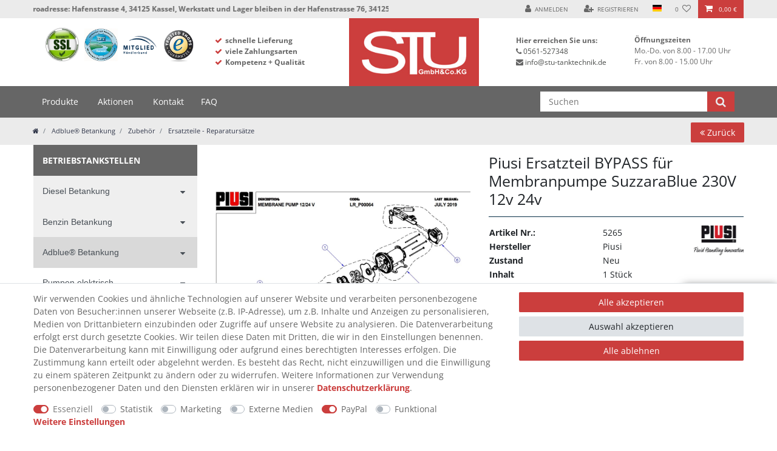

--- FILE ---
content_type: text/html; charset=UTF-8
request_url: https://www.stu-tanktechnik.de/piusi-ersatzteil-bypass-fuer-membranpumpe-suzzarablue-230v-12v-24v/a-5265
body_size: 151239
content:






<!DOCTYPE html>

<html lang="de" data-framework="vue" prefix="og: http://ogp.me/ns#" class="icons-loading">

<head>
                
                    

    <script type="text/javascript">
    (function() {
        var _availableConsents = {"necessary.consent":[true,[],null],"necessary.consentActiveStatus":[true,["consentActiveStatus","_transaction_ids","cr-freeze"],null],"necessary.externalId":[true,["externalID"],null],"necessary.session":[true,[],null],"necessary.csrf":[true,["XSRF-TOKEN"],null],"necessary.shopbooster_cookie":[true,["plenty_cache"],null],"tracking.googleanalytics":[false,["\/^_gat_UA-\/","\/^_ga_\/","_ga","_gid","_gat","AMP_TOKEN","__utma","__utmt","__utmb","__utmc","__utmz","__utmv","__utmx","__utmxx","_gaexp","_opt_awcid","_opt_awmid","_opt_awgid","_opt_awkid","_opt_utmc"],false],"marketing.googleads":[false,["_gcl_au","IDE","1P_JAR","AID","ANID","CONSENT","DSID","DV","NID","APISID","HSID","SAPISID","SID","SIDCC","SSID","test_cookie"],false],"media.reCaptcha":[false,[],false],"paypal.paypal-cookies":[false,["X-PP-SILOVER","X-PP-L7","tsrc","paypalplus_session_v2"],true],"convenience.languageDetection":[null,[],null]};
        var _allowedCookies = ["plenty_cache","consentActiveStatus","_transaction_ids","cr-freeze","externalID","XSRF-TOKEN","plenty-shop-cookie","PluginSetPreview","SID_PLENTY_ADMIN_14799","PreviewCookie"] || [];

        window.ConsentManager = (function() {
            var _consents = (function() {
                var _rawCookie = document.cookie.split(";").filter(function (cookie) {
                    return cookie.trim().indexOf("plenty-shop-cookie=") === 0;
                })[0];

                if (!!_rawCookie) {
                    try {
                        _rawCookie = decodeURIComponent(_rawCookie);
                    } catch (e) {
                        document.cookie = "plenty-shop-cookie= ; expires = Thu, 01 Jan 1970 00:00:00 GMT"
                        return null;
                    }

                    try {
                        return JSON.parse(
                            _rawCookie.trim().substr("plenty-shop-cookie=".length)
                        );
                    } catch (e) {
                        return null;
                    }
                }
                return null;
            })();

            Object.keys(_consents || {}).forEach(function(group) {
                if(typeof _consents[group] === 'object' && _consents[group] !== null)
                {
                    Object.keys(_consents[group] || {}).forEach(function(key) {
                        var groupKey = group + "." + key;
                        if(_consents[group][key] && _availableConsents[groupKey] && _availableConsents[groupKey][1].length) {
                            Array.prototype.push.apply(_allowedCookies, _availableConsents[groupKey][1]);
                        }
                    });
                }
            });

            if(!_consents) {
                Object.keys(_availableConsents || {})
                    .forEach(function(groupKey) {
                        if(_availableConsents[groupKey] && ( _availableConsents[groupKey][0] || _availableConsents[groupKey][2] )) {
                            Array.prototype.push.apply(_allowedCookies, _availableConsents[groupKey][1]);
                        }
                    });
            }

            var _setResponse = function(key, response) {
                _consents = _consents || {};
                if(typeof key === "object" && typeof response === "undefined") {
                    _consents = key;
                    document.dispatchEvent(new CustomEvent("consent-change", {
                        detail: {key: null, value: null, data: key}
                    }));
                    _enableScriptsOnConsent();
                } else {
                    var groupKey = key.split(".")[0];
                    var consentKey = key.split(".")[1];
                    _consents[groupKey] = _consents[groupKey] || {};
                    if(consentKey === "*") {
                        Object.keys(_availableConsents).forEach(function(aKey) {
                            if(aKey.split(".")[0] === groupKey) {
                                _consents[groupKey][aKey.split(".")[1]] = response;
                            }
                        });
                    } else {
                        _consents[groupKey][consentKey] = response;
                    }
                    document.dispatchEvent(new CustomEvent("consent-change", {
                        detail: {key: key, value: response, data: _consents}
                    }));
                    _enableScriptsOnConsent();
                }
                if(!_consents.hasOwnProperty('_id')) {
                    _consents['_id'] = "4167ec23f5fc1d683fa0a9303fc76990655f1e19";
                }

                Object.keys(_availableConsents).forEach(function(key) {
                    if((_availableConsents[key][1] || []).length > 0) {
                        if(_isConsented(key)) {
                            _availableConsents[key][1].forEach(function(cookie) {
                                if(_allowedCookies.indexOf(cookie) < 0) _allowedCookies.push(cookie);
                            });
                        } else {
                            _allowedCookies = _allowedCookies.filter(function(cookie) {
                                return _availableConsents[key][1].indexOf(cookie) < 0;
                            });
                        }
                    }
                });

                document.cookie = "plenty-shop-cookie=" + JSON.stringify(_consents) + "; path=/; secure";
            };
            var _hasResponse = function() {
                return _consents !== null;
            };

            var _expireDate = function() {
                var expireSeconds = 0;
                                const date = new Date();
                date.setSeconds(date.getSeconds() + expireSeconds);
                const offset = date.getTimezoneOffset() / 60;
                date.setHours(date.getHours() - offset)
                return date.toUTCString();
            }
            var _isConsented = function(key) {
                var groupKey = key.split(".")[0];
                var consentKey = key.split(".")[1];

                if (consentKey === "*") {
                    return Object.keys(_availableConsents).some(function (aKey) {
                        var aGroupKey = aKey.split(".")[0];
                        return aGroupKey === groupKey && _isConsented(aKey);
                    });
                } else {
                    if(!_hasResponse()) {
                        return _availableConsents[key][0] || _availableConsents[key][2];
                    }

                    if(_consents.hasOwnProperty(groupKey) && _consents[groupKey].hasOwnProperty(consentKey))
                    {
                        return !!_consents[groupKey][consentKey];
                    }
                    else {
                        if(!!_availableConsents[key])
                        {
                            return _availableConsents[key][0];
                        }

                        console.warn("Cookie has been blocked due to not being registered: " + key);
                        return false;
                    }
                }
            };
            var _getConsents = function() {
                var _result = {};
                Object.keys(_availableConsents).forEach(function(key) {
                    var groupKey = key.split(".")[0];
                    var consentKey = key.split(".")[1];
                    _result[groupKey] = _result[groupKey] || {};
                    if(consentKey !== "*") {
                        _result[groupKey][consentKey] = _isConsented(key);
                    }
                });
                return _result;
            };
            var _isNecessary = function(key) {
                return _availableConsents.hasOwnProperty(key) && _availableConsents[key][0];
            };
            var _enableScriptsOnConsent = function() {
                var elementsToEnable = document.querySelectorAll("script[data-cookie-consent]");
                Array.prototype.slice.call(elementsToEnable).forEach(function(el) {
                    if(el.dataset && el.dataset.cookieConsent && _isConsented(el.dataset.cookieConsent) && el.type !== "application/javascript") {
                        var newScript = document.createElement("script");
                        if(el.src) {
                            newScript.src = el.src;
                        } else {
                            newScript.textContent = el.textContent;
                        }
                        el.parentNode.replaceChild(newScript, el);
                    }
                });
            };
            window.addEventListener("load", _enableScriptsOnConsent);
                        // Cookie proxy
            (function() {
                var _data = {};
                var _splitCookieString = function(cookiesString) {

                    var _allCookies = cookiesString.split(";");
                    var regex = /[^=]+=[^;]*;?((?:expires|path|domain)=[^;]*;)*/gm;
                    var cookies = [];

                    _allCookies.forEach(function(cookie){
                        if(cookie.trim().indexOf("plenty-shop-cookie=") === 0) {
                            var cookieString = decodeURIComponent(cookiesString);
                            var match;
                            while((match = regex.exec(cookieString)) !== null) {
                                if(match.index === match.lastIndex) {
                                    regex.lastIndex++;
                                }
                                cookies.push(match[0]);
                            }
                        } else if(cookie.length) {
                            cookies.push(cookie);
                        }
                    });

                    return cookies;

                };
                var _parseCookies = function (cookiesString) {
                    return _splitCookieString(cookiesString).map(function(cookieString) {
                        return _parseCookie(cookieString);
                    });
                };
                var _parseCookie = function(cookieString) {
                    var cookie = {
                        name: null,
                        value: null,
                        params: {}
                    };
                    var match = /^([^=]+)=([^;]*);*((?:[^;]*;?)*)$/.exec(cookieString.trim());
                    if(match && match[1]) {
                        cookie.name = match[1];
                        cookie.value = match[2];

                        (match[3] || "").split(";").map(function(param) {
                            return /^([^=]+)=([^;]*);?$/.exec(param.trim());
                        }).filter(function(param) {
                            return !!param;
                        }).forEach(function(param) {
                            cookie.params[param[1]] = param[2];
                        });

                        if(cookie.params && !cookie.params.path) {
                            cookie.params.path = "/";
                        }
                    }

                    return cookie;
                };
                var _isAllowed = function(cookieName) {
                    return _allowedCookies.some(function(allowedCookie) {
                        var match = /^\/(.*)\/([gmiy]*)$/.exec(allowedCookie);
                        return (match && match[1] && (new RegExp(match[1], match[2])).test(cookieName))
                            || allowedCookie === cookieName;
                    });
                };
                var _set = function(cookieString) {
                    var cookie = _parseCookie(cookieString);
                                                                    var domainParts = (window.location.host || window.location.hostname).split(".");
                        if(domainParts[0] === "www") {
                            domainParts.shift();
                            cookie.domain = "." + domainParts.join(".");
                        } else {
                            cookie.domain = (window.location.host || window.location.hostname);
                        }
                                        if(cookie && cookie.name) {
                        if(_isAllowed(cookie.name)) {
                            var cookieValue = cookie.value || "";
                            _data[cookie.name] = cookieValue + Object.keys(cookie.params || {}).map(function(paramKey) {
                                                            if(paramKey === "expires") {
                                    return "";
                                }
                                                            return "; " + paramKey.trim() + "=" + cookie.params[paramKey].trim();
                            }).join("");
                        } else {
                            _data[cookie.name] = null;
                            console.warn("Cookie has been blocked due to privacy settings: " + cookie.name);
                        }
                        _update();
                    }
                };
                var _get = function() {
                    return Object.keys(_data).filter(function (key) {
                        return !!_data[key];
                    }).map(function (key) {
                        return key + "=" + (_data[key].split(";")[0]);
                    }).join("; ");
                };
                var _update = function() {
                    delete document.cookie;
                    var cookies = _parseCookies(document.cookie);
                    Object.keys(_data).forEach(function(key) {
                        if(!_data[key]) {
                            // unset cookie
                            var domains = (window.location.host || window.location.hostname).split(".");
                            while(domains.length > 1) {
                                document.cookie = key + "=; path=/; expires=Thu, 01 Jan 1970 00:00:01 GMT; domain="+domains.join(".");
                                document.cookie = key + "=; path=/; expires=Thu, 01 Jan 1970 00:00:01 GMT; domain=."+domains.join(".");
                                domains.shift();
                            }
                            document.cookie = key + "=; path=/; expires=Thu, 01 Jan 1970 00:00:01 GMT;";
                            delete _data[key];
                        } else {
                            var existingCookie = cookies.find(function(cookie) { return cookie.name === key; });
                            var parsedData = _parseCookie(key + "=" + _data[key]);
                            if(!existingCookie || existingCookie.value !== parsedData.value) {
                                document.cookie = key + "=" + _data[key];
                            } else {
                                // console.log('No changes to cookie: ' + key);
                            }
                        }
                    });

                    if(!document.__defineGetter__) {
                        Object.defineProperty(document, 'cookie', {
                            get: _get,
                            set: _set
                        });
                    } else {
                        document.__defineGetter__('cookie', _get);
                        document.__defineSetter__('cookie', _set);
                    }
                };

                _splitCookieString(document.cookie).forEach(function(cookie)
                {
                    _set(cookie);
                });

                _update();
            })();
            
            return {
                setResponse: _setResponse,
                hasResponse: _hasResponse,
                isConsented: _isConsented,
                getConsents: _getConsents,
                isNecessary: _isNecessary
            };
        })();
    })();
</script>


    
<meta charset="utf-8">
<meta http-equiv="X-UA-Compatible" content="IE=edge">
<meta name="viewport" content="width=device-width, initial-scale=1">
<meta name="generator" content="plentymarkets" />
<meta name="format-detection" content="telephone=no"> 
<link rel="icon" type="image/x-icon" href="/favicon.ico">



            <link rel="canonical" href="https://www.stu-tanktechnik.de/piusi-ersatzteil-bypass-fuer-membranpumpe-suzzarablue-230v-12v-24v/a-5265">
    
                        <link rel="alternate" hreflang="x-default" href="https://www.stu-tanktechnik.de/piusi-ersatzteil-bypass-fuer-membranpumpe-suzzarablue-230v-12v-24v/a-5265"/>
                    <link rel="alternate" hreflang="de" href="https://www.stu-tanktechnik.de/piusi-ersatzteil-bypass-fuer-membranpumpe-suzzarablue-230v-12v-24v/a-5265"/>
            
<style data-font="Custom-Font">
    
                
        .icons-loading .fa { visibility: hidden !important; }
</style>

<link rel="preload" href="https://cdn03.plentymarkets.com/4s0qly9zypo7/plugin/36/ceres/css/ceres-icons.css" as="style" onload="this.onload=null;this.rel='stylesheet';">
<noscript><link rel="stylesheet" href="https://cdn03.plentymarkets.com/4s0qly9zypo7/plugin/36/ceres/css/ceres-icons.css"></noscript>


<link rel="preload" as="style" href="https://cdn03.plentymarkets.com/4s0qly9zypo7/plugin/36/ceres/css/ceres-base.css?v=1211ef25874eb681715bbabf14fb3eeccfc08683">
    <link rel="stylesheet" href="https://cdn03.plentymarkets.com/4s0qly9zypo7/plugin/36/ceres/css/ceres-base.css?v=1211ef25874eb681715bbabf14fb3eeccfc08683">


<script type="application/javascript">
    /*! loadCSS. [c]2017 Filament Group, Inc. MIT License */
    /* This file is meant as a standalone workflow for
    - testing support for link[rel=preload]
    - enabling async CSS loading in browsers that do not support rel=preload
    - applying rel preload css once loaded, whether supported or not.
    */
    (function( w ){
        "use strict";
        // rel=preload support test
        if( !w.loadCSS ){
            w.loadCSS = function(){};
        }
        // define on the loadCSS obj
        var rp = loadCSS.relpreload = {};
        // rel=preload feature support test
        // runs once and returns a function for compat purposes
        rp.support = (function(){
            var ret;
            try {
                ret = w.document.createElement( "link" ).relList.supports( "preload" );
            } catch (e) {
                ret = false;
            }
            return function(){
                return ret;
            };
        })();

        // if preload isn't supported, get an asynchronous load by using a non-matching media attribute
        // then change that media back to its intended value on load
        rp.bindMediaToggle = function( link ){
            // remember existing media attr for ultimate state, or default to 'all'
            var finalMedia = link.media || "all";

            function enableStylesheet(){
                // unbind listeners
                if( link.addEventListener ){
                    link.removeEventListener( "load", enableStylesheet );
                } else if( link.attachEvent ){
                    link.detachEvent( "onload", enableStylesheet );
                }
                link.setAttribute( "onload", null );
                link.media = finalMedia;
            }

            // bind load handlers to enable media
            if( link.addEventListener ){
                link.addEventListener( "load", enableStylesheet );
            } else if( link.attachEvent ){
                link.attachEvent( "onload", enableStylesheet );
            }

            // Set rel and non-applicable media type to start an async request
            // note: timeout allows this to happen async to let rendering continue in IE
            setTimeout(function(){
                link.rel = "stylesheet";
                link.media = "only x";
            });
            // also enable media after 3 seconds,
            // which will catch very old browsers (android 2.x, old firefox) that don't support onload on link
            setTimeout( enableStylesheet, 3000 );
        };

        // loop through link elements in DOM
        rp.poly = function(){
            // double check this to prevent external calls from running
            if( rp.support() ){
                return;
            }
            var links = w.document.getElementsByTagName( "link" );
            for( var i = 0; i < links.length; i++ ){
                var link = links[ i ];
                // qualify links to those with rel=preload and as=style attrs
                if( link.rel === "preload" && link.getAttribute( "as" ) === "style" && !link.getAttribute( "data-loadcss" ) ){
                    // prevent rerunning on link
                    link.setAttribute( "data-loadcss", true );
                    // bind listeners to toggle media back
                    rp.bindMediaToggle( link );
                }
            }
        };

        // if unsupported, run the polyfill
        if( !rp.support() ){
            // run once at least
            rp.poly();

            // rerun poly on an interval until onload
            var run = w.setInterval( rp.poly, 500 );
            if( w.addEventListener ){
                w.addEventListener( "load", function(){
                    rp.poly();
                    w.clearInterval( run );
                } );
            } else if( w.attachEvent ){
                w.attachEvent( "onload", function(){
                    rp.poly();
                    w.clearInterval( run );
                } );
            }
        }


        // commonjs
        if( typeof exports !== "undefined" ){
            exports.loadCSS = loadCSS;
        }
        else {
            w.loadCSS = loadCSS;
        }
    }( typeof global !== "undefined" ? global : this ) );

    (function() {
        var checkIconFont = function() {
            if(!document.fonts || document.fonts.check("1em FontAwesome")) {
                document.documentElement.classList.remove('icons-loading');
            }
        };

        if(document.fonts) {
            document.fonts.addEventListener("loadingdone", checkIconFont);
            window.addEventListener("load", checkIconFont);
        }
        checkIconFont();
    })();
</script>

                    

<!-- Extend the existing style with a template -->
                            <link rel="stylesheet" href="https://cdn03.plentymarkets.com/4s0qly9zypo7/plugin/36/actionmixwidgetfullwidth/css/widget-full-width.css">

                    
    

<script>

    
    function setCookie(name,value,days) {
        var expires = "";
        if (days) {
            var date = new Date();
            date.setTime(date.getTime() + (days*24*60*60*1000));
            expires = "; expires=" + date.toUTCString();
        }
        document.cookie = name + "=" + (value || "")  + expires + "; path=/";
    }
    function getCookie(name) {
        var nameEQ = name + "=";
        var ca = document.cookie.split(';');
        for (var i = 0; i < ca.length; i++) {
            var c = ca[i];
            while (c.charAt(0) == ' ') c = c.substring(1, c.length);
            if (c.indexOf(nameEQ) == 0) return c.substring(nameEQ.length, c.length);
        }
        return null;
    }

    if (getCookie("externalID") == null) {
        setCookie("externalID",  '69732b9d57e2a' + Math.random(), 100);
    }

    let consentActiveStatus = [{"googleanalytics":"true","googleads":"false","facebookpixel":"false","bingads":"false","pinterest":"false","adcell":"false","econda":"false","channelpilot":"false","sendinblue":"false","hotjar":"false","moebelde":"false","intelligentreach":"false","clarity":"false","awin":"false","belboon":"false"}];
    setCookie("consentActiveStatus",JSON.stringify(consentActiveStatus),100);

    function normalizeString(a) {
        return a.replace(/[^\w\s]/gi, '');
    }

    function convertAttributesToText(attributes){
        var variantText = '';

        if(attributes.length){
            for(let i = 0; i < attributes.length ; i++){
                variantText+= attributes[i]["value"]["names"]["name"];
                if(i !== (attributes.length-1)){
                    variantText+= ", ";
                }
            }
        }
        return variantText;
    }

    function sendProductListClick(position, products) {
        var payload = {

            'ecommerce': {
                'currencyCode': '',
                'click': {
                    'actionField': {'list': ''},
                    'products': new Array(products[position])
                }
            },
            'ga4Event': 'select_item',
            'nonInteractionHit': false,
            'event': 'ecommerceEvent',
            'eventCategory': 'E-Commerce',
            'eventAction': 'Produktklick',
            'eventLabel': '',
            'eventValue': undefined
        };
        dataLayer.push(payload);    }

    function capiCall(payload){
            }

    window.dataLayer = window.dataLayer || [];
    function gtag() { window.dataLayer.push(arguments); }
    let plentyShopCookie = getCookie("plenty-shop-cookie");

                    let ad_storage =  'denied';
        let ad_user_data = 'denied';
        let ad_personalization = 'denied';
                let analytics_storage = null;

        plentyShopCookie = (typeof plentyShopCookie === "undefined") ? '' : JSON.parse(decodeURIComponent(plentyShopCookie));
        
        if(plentyShopCookie){
            ad_storage=  plentyShopCookie.marketing.googleads ? 'granted' : 'denied';
            ad_user_data=  plentyShopCookie.marketing.googleads ? 'granted' : 'denied';
            ad_personalization=  plentyShopCookie.marketing.googleads ? 'granted' : 'denied';
                                }

        let consentObject = {
            ad_storage: ad_storage,
            ad_user_data: ad_user_data,
            ad_personalization: ad_personalization
        };

        if(analytics_storage !== null){
            consentObject.analytics_storage = analytics_storage;
        }

        gtag('consent', 'default', consentObject);

    

    document.addEventListener("consent-change", function (e){

        
        var consentIntervall = setInterval(function(){

            
                let consentObject = {
                    ad_storage: e.detail.data.marketing.googleads ? 'granted' : 'denied',
                    ad_user_data: e.detail.data.marketing.googleads ? 'granted' : 'denied',
                    ad_personalization: e.detail.data.marketing.googleads ? 'granted' : 'denied',
                };

                
                gtag('consent', 'update', consentObject );

            
            var payload = {
                'event': 'consentChanged'
            };
            dataLayer.push(payload);
            clearInterval(consentIntervall);
        }, 200);

    });
</script>


            



    
    
                
    
    

    
    
    
    
    

    


<meta name="robots" content="all">
    <meta name="description" content="Piusi Ersatzteil BYPASS für Membranpumpe SuzzaraBlue 230V/12v/24v sofort lieferbar
bestellen Sie in unserem Shop">
    <meta name="keywords" content="R18892000, Piusi, SuzzaraBlue, Membranpumpe, Adbluepumpe">
<meta property="og:title" content="Piusi Ersatzteil BYPASS für Membranpumpe SuzzaraBlue 230V 12v 24v
         |"/>
<meta property="og:type" content="article"/>
<meta property="og:url" content="https://www.stu-tanktechnik.de/piusi-ersatzteil-bypass-fuer-membranpumpe-suzzarablue-230v-12v-24v/a-5265"/>
<meta property="og:image" content="https://cdn03.plentymarkets.com/4s0qly9zypo7/item/images/5265/full/5265-KIT-BY-PASS-fuer-Suzzara-Blue-12v---24v.png"/>

<script type="application/ld+json">
            {
                "@context"      : "https://schema.org/",
                "@type"         : "Product",
                "@id"           : "5976",
                "name"          : "Piusi Ersatzteil BYPASS für Membranpumpe SuzzaraBlue 230V 12v 24v",
                "category"      : "Ersatzteile - Reparatursätze",
                "releaseDate"   : "",
                "image"         : "https://cdn03.plentymarkets.com/4s0qly9zypo7/item/images/5265/full/5265-KIT-BY-PASS-fuer-Suzzara-Blue-12v---24v.png",
                "identifier"    : "5976",
                "description"   : "Piusi Ersatzteil BY-PASS für Membranpumpe SuzzaraBlue 230V 12v 24v",
                "disambiguatingDescription" : "Piusi Ersatzteil BYPASS für Membranpumpe SuzzaraBlue 230V 12v 24v",
                "sku"           : "5265",
                "offers": {
                    "@type"         : "Offer",
                    "priceCurrency" : "EUR",
                    "price"         : "15.53",
                    "url"           : "https://www.stu-tanktechnik.de/piusi-ersatzteil-bypass-fuer-membranpumpe-suzzarablue-230v-12v-24v/a-5265",
                    "priceSpecification":[
                                                    {
                                "@type": "UnitPriceSpecification",
                                "price": "15.53",
                                "priceCurrency": "EUR",
                                "priceType": "ListPrice",
                                "referenceQuantity": {
                                    "@type": "QuantitativeValue",
                                    "value": "1",
                                    "unitCode": "C62"
                                }
                            },
                                                {
                            "@type": "UnitPriceSpecification",
                            "price": "15.53",
                            "priceCurrency": "EUR",
                            "priceType": "SalePrice",
                            "referenceQuantity": {
                                "@type": "QuantitativeValue",
                                "value": "1",
                                "unitCode": "C62"
                            }
                        }

                    ],
                    "availability"  : "https://schema.org/InStock",
                    "itemCondition" : "https://schema.org/NewCondition"
                },
                "depth": {
                    "@type"         : "QuantitativeValue",
                    "value"         : "0"
                },
                "width": {
                    "@type"         : "QuantitativeValue",
                    "value"         : "0"
                },
                "height": {
                    "@type"         : "QuantitativeValue",
                    "value"         : "0"
                },
                "weight": {
                    "@type"         : "QuantitativeValue",
                    "value"         : "0"
                }
            }
        </script>

                                                                                <title>Piusi Ersatzteil BYPASS für Membranpumpe SuzzaraBlue 230V 12v 24v</title>
                                                                                                            <title>Piusi Ersatzteil BYPASS für Membranpumpe SuzzaraBlue 230V 12v 24v</title>
                                                        


                <style>@media (max-width: 767px) {
    .home-brand-images-headline, .home-brand-images {
       display:none;
   }
}


div#minimized-trustbadge-98e3dadd90eb493088abdc5597a70810 {
	left: 1rem !important;
}

.page-home-category .ts-rating-light.testimonial {
    display: none;
}

div#shippingscosts-modal-wrapper table {
    width: 100% !important;
}

@media (max-width: 543px) {
.call-to-question-to-dealer {
    top: 120px !important;
}

}

.ts-rating-light.testimonial {
    display: none;
}

.ohnet .widget-image-box.widget-primary .widget-caption {
    display: none;
}
.widget-image-box.widget-primary .widget-caption {
    height: 60px;
}

.startpage-four-column-grid-custom a {
    text-align: center;
}



@media (min-width:992px) and (max-width: 1199px) {
  .startpage-four-column-grid-custom a h2 {
    font-size: 1.35rem !important;
}
}

@media (min-width: 768px) and (max-width: 991px) {
   .startpage-four-column-grid-custom a h2, .products-grid a h2 {
    font-size: 1.1rem !important;
  }
  .startpage-four-column-grid-custom .widget-image-box-block-caption>.widget-inner .widget-caption {
   padding: 0.5rem;
   height: 50px;
}
}
 
@media (max-width: 767px) {
    .startpage-four-column-grid-custom > .widget-inner, .products-grid > .widget-inner {
    flex: 0 0 50%;
}

.startpage-four-column-grid-custom a h2 {
    font-size: 1.1rem !important;
}
}

@media (min-width: 576px) and (max-width: 767px) {
     .startpage-four-column-grid-custom .widget-image-box.widget-proportional {
   padding-bottom: 75%;
}
}

@media (max-width: 575px) {
   .startpage-four-column-grid-custom a h2 {
    font-size: 1rem !important;
}
    .startpage-four-column-grid-custom .widget-image-box  .widget-image-box-caption  {
   padding: 1rem 0 !important;
   height: 55px;
}
}
.widget-image-box-caption h2 {
    padding-top: 0;
}
.widget-image-box.widget-image-box-block-caption > .widget-inner .widget-caption {
    height: 50px;
    padding: 0.5rem;
    bottom: -10px;
}

.no-click-function {
    pointer-events: none;
    background: #cccbcb !important;
    border-color: #cccbcb !important;
}
.selectland {
    background-color: #66ffff;
}
.selectvat {
    background-color: #66ffff;
}

@media (min-width: 768px) and (max-width:991px) {
   .top-bar-items {
    margin-left: -2.5rem !important;
   }
}

.notification-wrapper {
   display:block;
}

#c4copyright .c4footerPayments img {
    background: none !important;
    padding: 2px 0;
    height: 27px;
    margin-bottom: 10px;
}

.item-delivery-tag {
    background: #ea7d55;
    text-align: center;
    max-width: 14rem;
    padding: 0.25rem 1rem 0.45rem;
    color: #fff;
    font-weight: 700;
    margin-top: .5rem;
}

/* Modified Accordion */

.widget-accordion .collapsed .fa-chevron-down:before {
    content: "+" !important;
    font-size: 3.5rem;
    color: #afafaf;
  }

.widget-accordion :not(.collapsed) .fa-chevron-down:before {
    content: "\00d7";
    font-size: 3.5rem;
    color: #afafaf;
   margin-right: 1.25rem;
}

.widget-accordion .card button:not(.collapsed) {
    background: #fff;
    border-bottom: none;
}

.widget-accordion .card button h5, .widget-accordion .card button h3 {
    font-size: 1.25rem;
    color: #000;
    padding: 1rem 0.5rem;
        line-height: 1.5;
   font-weight: 700;
}

.widget-accordion .card {
    border-bottom: 0;
    border-top: 0;
}

.widget-accordion .card:first-child {
    border-top: 1px solid rgba(0, 0, 0, .125);
}

.widget-accordion .card button.collapsed .fa {
    color: #afafaf;
    top: 1rem;
}

.widget-accordion .card:first-child, .widget-accordion .card:first-child button {
    border-radius: 2.5rem 2.5rem 0 0;
}

.widget-accordion .card:last-child, .widget-accordion .card:last-child button {
    border-radius: 0 0 2.5rem 2.5rem;
}

.widget-accordion .card:last-child button {
    border-bottom: 0;
}

.widget-accordion .card button:hover {
    text-decoration: none !important;
}

.widget-accordion .card-body p {
    padding: 0 .5rem;
    font-size: 1.25rem;
    line-height: 1.4;
}

/* // Modified Accordion */


.gpsr-content ul {
    padding-left: 0;
}

.gpsr-content  ul li {
            list-style: none;
 }

/*.cmp-product-thumb .thumb-content .item-short-description {
    min-height: 11rem;
}*/


.item-notification-message {
    width: 100vw;
    margin-top: 1rem;
    max-width: 31rem;
}

@media (min-width: 768px) and (max-width: 1199px) {
        .item-notification-message {
            max-width: 26rem;
    }
}

@media (max-width: 767px) {
     .item-notification-message {
    max-width: 100%;
     }
}
 
#page-body .single .single-item-additional-buttons .printbtn {
      max-height: 3.1rem;
}

.item-notification-message {
    width: 100vw;
    margin-top: 1rem;
    max-width: 31rem;
   display: none;
}

@media (min-width: 768px) and (max-width: 1199px) {
        .item-notification-message {
            max-width: 26rem;
    }
}

@media (max-width: 767px) {
     .item-notification-message {
    max-width: 100%;
     }
}

/* Header Mobile New  */
@media (max-width: 543px) {

    #page-header .container-max>.row {        
       flex-direction: row !important;
        flex-wrap: wrap;
    }

     #page-header .brand-wrapper {
        top: -2.75rem;
                text-align: left !important;
    }

.widget.widget-fw.header-code-snippet-with-logo {
    z-index: 9999 !important;
}

.navbar .col-12 > .navigation-block {
        position: absolute;
    }

#page-header .brand-wrapper .navbar-brand img {
        max-height: 3.5rem !important;
 }

}



/* // Header Mobile New */</style>
                <meta name="google-site-verification" content="KsmT936rIGRdr8uN9ZJ3RGfp8JqIWhPrYVCTWVLSYjM" />

<!-- Google tag (gtag.js) -->
<script async src="https://www.googletagmanager.com/gtag/js?id=G-CEM6C0MNXP"></script>
<script>
  window.dataLayer = window.dataLayer || [];
  function gtag(){dataLayer.push(arguments);}
  gtag('js', new Date());

  gtag('config', 'G-CEM6C0MNXP');
</script>
    <script></script>
                        <link rel="stylesheet" href="https://cdn03.plentymarkets.com/4s0qly9zypo7/plugin/36/cfouritemquestions5/css/main.min.css">
<script src='https://www.google.com/recaptcha/api.js'></script>
            <link rel="stylesheet" href="https://cdn03.plentymarkets.com/4s0qly9zypo7/plugin/36/cfourproductwall5/css/main.css" />            <script>        let isSignUp = false;        document.addEventListener("onSignUpSuccess", function (e) {                        isSignUp = true;            localStorage.setItem("signupTime", new Date().getTime());        });        document.addEventListener("onSetUserData", function (e) {                        if (e.detail.oldState.user.userData == null && e.detail.newState.user.userData !== null) {                let lastSignUpTime = localStorage.getItem("signupTime");                let timeDiff = new Date().getTime() - lastSignUpTime;                let is24HoursPassed = timeDiff > 24 * 60 * 60 * 1000;                if (isSignUp || is24HoursPassed) {                                        var payload = {                        'event': isSignUp ? 'sign_up' : 'login',                        'user_id': e.detail.newState.user.userData.id,                        'pageType': 'tpl.item'                    };                    dataLayer.push(payload);                                        isSignUp = false;                }            }        });        document.addEventListener("onSetComponent", function (e) {            console.log(e.detail);            if(e.detail.payload.component === "basket-preview"){                var payload = {                    'event': 'funnel_event',                    'action': 'OPEN_BASKET_PREVIEW',                };                dataLayer.push(payload);                            }        });        document.addEventListener("onSetCouponCode", function (e) {            console.log(e.detail);            if(e.detail.payload !== null){                var payload = {                    'event': 'funnel_event',                    'action': 'COUPON_CODE_ADDED',                    'couponCode': e.detail.payload                };                dataLayer.push(payload);                            }        });                var payload ={            'event': 'facebookEvent',            'event_id': '69732b9d58d97' + Math.random(),            'facebookEventName': 'PageView'        };        dataLayer.push(payload);        capiCall(payload);                document.addEventListener("onAddWishListId", function (e) {            var payload = {                'event': 'AddToWishlist',                'event_id': '69732b9d58d97' + Math.random(),                'ga4Event': 'add_to_wishlist',                'content_name': 'Artikeldetailseite',                'content_category': '',                'content_type': 'product',                'content_ids': e.detail.payload,                'contents': '',                'currency': 'EUR',                'value': '0.01'            };            dataLayer.push(payload);                    });        document.addEventListener("onSetWishListItems", function (e) {            console.log(e.detail.payload);            if (typeof e.detail.payload !== 'undefined') {                var products = [];                var idList = [];                var contents = [];                e.detail.payload.forEach(function (item, index) {                    products.push({                        id: item.data.item.id + '',                        name: item.data.texts.name1,                        price: item.data.prices.default.price.value + '',                        brand: item.data.item.manufacturer.externalName,                        category: 'Adblue\u00AE\u0020Betankung\/Zubeh\u00F6r\/Ersatzteile\u0020\u002D\u0020Reparaturs\u00E4tze',                        variant: convertAttributesToText(item.data.attributes),                        position: index,                        list: 'Wunschliste'                    });                    contents.push({                        id: item.data.item.id,                        quantity: 1,                        item_price: item.data.prices.default.price.value                    });                    idList.push(item.id);                });                var payload = {                    'ecommerce': {                        'currencyCode': 'EUR',                        'impressions': products                    },                    'google_tag_params': {                        'ecomm_prodid': idList,                        'ecomm_pagetype': 'other',                        'ecomm_category': 'Wunschliste',                    },                    'content_ids': idList,                    'content_name': 'Wunschliste',                    'content_type': 'product',                    'contents': contents,                    'currency': 'EUR',                    'value': '0.01',                    'event': 'ecommerceEvent',                    'event_id': '69732b9d58d97' + Math.random(),                    'ga4Event': 'view_item_list',                    'eventCategory': 'E-Commerce',                    'eventAction': 'Produktimpression',                    'eventLabel': 'Artikeldetailseite',                    'eventValue': undefined                };                dataLayer.push(payload);                capiCall(payload);            }        });        document.addEventListener("onContactFormSend", function (e) {            var payload ={                'event': 'facebookEvent',                'event_id': '69732b9d58d97' + Math.random(),                'facebookEventName': 'Contact',                'currency': 'EUR',                'value': '0.01'            };            dataLayer.push(payload);            capiCall(payload);        });        document.addEventListener("onSetVariationOrderProperty", function (e) {            var payload = {                'event': 'facebookEvent',                'facebookEventName': 'CustomizeProduct',                'event_id': '69732b9d58d97' + Math.random(),                'currency': 'EUR',                'value': '0.01'            };            dataLayer.push(payload);            capiCall(payload);        });        document.addEventListener("onAddBasketItem", function (e) {                        var payload = {                'ecommerce': {                    'currencyCode': 'EUR',                    'add': {                        'actionField':                            {'list': 'Artikeldetailseite'},                        'products': [{                            'id': e.detail.payload[0].variationId + '',                            'quantity': e.detail.payload[0].quantity,                            'price': e.detail.payload[0].price+'',                            'variant': convertAttributesToText(e.detail.payload[0].variation.data.attributes),                            'name': e.detail.payload[0].variation.data.texts.name1,                            'brand': e.detail.payload[0].variation.data.item.manufacturer.externalName,                            'category': 'Adblue\u00AE\u0020Betankung\/Zubeh\u00F6r\/Ersatzteile\u0020\u002D\u0020Reparaturs\u00E4tze'                                                    }]                    }                },                'content_name': 'Artikeldetailseite',                'content_type': 'product',                'content_ids': e.detail.payload[0].variationId,                'contents': [{                    'id': e.detail.payload[0].variationId,                    'quantity': e.detail.payload[0].quantity,                    'item_price': e.detail.payload[0].price                }],                'currency': 'EUR',                'value': '0.01',                'addCartValue':e.detail.payload[0].price+'',                'addCartQty': e.detail.payload[0].quantity,                'addCartId':e.detail.payload[0].variationId + '',                'addCartVariant': convertAttributesToText(e.detail.payload[0].variation.data.attributes),                'addCartName': e.detail.payload[0].variation.data.texts.name1,                'addCartBrand': e.detail.payload[0].variation.data.item.manufacturer.externalName,                'addCartCategory': 'Adblue\u00AE\u0020Betankung\/Zubeh\u00F6r\/Ersatzteile\u0020\u002D\u0020Reparaturs\u00E4tze',                'addCartImage': e.detail.payload[0].variation.data.images.all[0].url,                'addCartItemLink': "https://www.stu-tanktechnik.de/a-" + e.detail.payload[0].variation.data.item.id,                'nonInteractionHit': false,                'event': 'ecommerceEvent',                'event_id': '69732b9d58d97' + Math.random(),                'ga4Event': 'add_to_cart',                'eventCategory': 'E-Commerce',                'eventAction': 'addToCart',                'eventLabel': undefined,                'eventValue': undefined            };            dataLayer.push(payload);            capiCall(payload);        }, false);        document.addEventListener("onRemoveBasketItem", function (e) {            changeQty('remove', e);        });        document.addEventListener("onUpdateBasketItemQuantity",function (e) {            function isCurrentItem(item) {                return item.id == e.detail.payload.id;            }            currentBasketItem = e.detail.oldState.basket.items.find(isCurrentItem);            var origQty = currentBasketItem.quantity;            var newQty = e.detail.payload.quantity;            var qtyDiff = newQty - origQty;            if (qtyDiff > 0) {                changeQty("add", e, qtyDiff);            }            else{                changeQty("remove", e, qtyDiff *= -1);            }        });        document.addEventListener("onUpdateBasketItem", function (e) {            function isCurrentItem(item) {                return item.id == e.detail.payload.id;            }            currentBasketItem = e.detail.oldState.basket.items.find(isCurrentItem);            var origQty = currentBasketItem.quantity;            var newQty = e.detail.payload.quantity;            var qtyDiff = newQty - origQty;            if (qtyDiff > 0) {                changeQty("add", e, qtyDiff);            }        });        function changeQty(action, e, qty = e.detail.quantity) {            var currentBasketItem;            if (e.type === "onRemoveBasketItem") {                function isCurrentItem(item) {                    return item.id == e.detail.payload;                }                currentBasketItem = e.detail.oldState.basket.items.find(isCurrentItem);                qty = currentBasketItem.quantity;            } else {                function isCurrentItem(item) {                    return item.variationId == e.detail.payload.variationId;                }                currentBasketItem = e.detail.newState.basket.items.find(isCurrentItem);            }                        var payload = {                'ecommerce': {                    'currencyCode': 'EUR',                    [action]: {                        'products': [{                            'name': currentBasketItem.variation.data.texts.name1,                            'id': currentBasketItem.variationId + '',                            'price': currentBasketItem.price + '',                            'variant': convertAttributesToText(currentBasketItem.variation.data.attributes),                            'brand': currentBasketItem.variation.data.item.manufacturer.externalName,                            'category': 'Adblue\u00AE\u0020Betankung\/Zubeh\u00F6r\/Ersatzteile\u0020\u002D\u0020Reparaturs\u00E4tze',                            'quantity': qty                                                      }]                    }                },                'content_name': 'Warenkorbvorschau',                'content_type': 'product',                'content_ids': currentBasketItem.variationId,                'contents': [{                    'id': currentBasketItem.variationId,                    'quantity': qty,                    'item_price': currentBasketItem.price                }],                'currency': 'EUR',                'value': '0.01',                'addCartValue':currentBasketItem.price+'',                'addCartQty': currentBasketItem.quantity,                'addCartId':currentBasketItem.variationId + '',                'addCartVariant': convertAttributesToText(currentBasketItem.variation.data.attributes),                'addCartName': currentBasketItem.variation.data.texts.name1,                'addCartBrand': currentBasketItem.variation.data.item.manufacturer.externalName,                'addCartCategory': 'Adblue\u00AE\u0020Betankung\/Zubeh\u00F6r\/Ersatzteile\u0020\u002D\u0020Reparaturs\u00E4tze',                'addCartImage':  currentBasketItem.variation.data.images.all[0].url,                'addCartItemLink': "https://www.stu-tanktechnik.de/a-" +  currentBasketItem.variation.data.item.id,                'nonInteractionHit': false,                'event': 'ecommerceEvent',                'event_id': '69732b9d58d97' + Math.random(),                'eventCategory': 'E-Commerce',                'ga4Event' : action + (action === 'add' ? '_to': '_from') + '_cart',                'eventAction': action + 'FromCart',                'eventLabel': undefined,                'eventValue': undefined            };            dataLayer.push(payload);            if(action === "add"){                capiCall(payload);            }        }    </script><script>    var payload ={        'ecommerce': {            'currencyCode': 'EUR',            'detail': {                                'products': [{                    'id': '5976',                    'name': 'Piusi\u0020Ersatzteil\u0020BYPASS\u0020f\u00FCr\u0020Membranpumpe\u0020SuzzaraBlue\u0020230V\u002012v\u002024v',                    'price': '15.53',                    'brand': 'Piusi',                    'category': 'Adblue\u00AE\u0020Betankung\/Zubeh\u00F6r\/Ersatzteile\u0020\u002D\u0020Reparaturs\u00E4tze',                    'variant': ''                }]            }        },        'google_tag_params': {            'ecomm_prodid': '5976',            'ecomm_pagetype': 'product',            'ecomm_totalvalue': '15.53',            'ecomm_category': 'Adblue\u00AE\u0020Betankung\/Zubeh\u00F6r\/Ersatzteile\u0020\u002D\u0020Reparaturs\u00E4tze'        },        'content_ids': 5976,        'content_name': 'Piusi\u0020Ersatzteil\u0020BYPASS\u0020f\u00FCr\u0020Membranpumpe\u0020SuzzaraBlue\u0020230V\u002012v\u002024v',        'content_type': 'product',        'contents': [{            'id': '5976',            'quantity': 1,            'item_price': 15.53        }],        'currency': 'EUR',        'categoryId': 249,        'value': '0.01',        'event': 'ecommerceEvent',        'event_id': '69732b9d58d97' + Math.random(),        'ga4Event' : 'view_item',        'eventCategory': 'E-Commerce',        'eventAction': 'Produktdetailseite',        'eventLabel': undefined,        'eventValue': undefined    };    dataLayer.push(payload);    capiCall(payload);        document.addEventListener("onVariationChanged", function (e) {            var payload = {                'event': 'facebookEvent',                'facebookEventName': 'CustomizeProduct',                'event_id': '69732b9d58d97' + Math.random(),                'currency': 'EUR',                'value': '0.01'            };            dataLayer.push(payload);            capiCall(payload);        var payload = {            'ecommerce': {                'currencyCode': 'EUR',                'detail': {                    'products': [{                        'id': e.detail.documents[0].id + '',                        'name': e.detail.documents[0].data.texts.name1,                        'price': e.detail.documents[0].data.prices.default.price.value + '',                        'brand': e.detail.documents[0].data.item.manufacturer.externalName + '',                        'category': 'Adblue\u00AE\u0020Betankung\/Zubeh\u00F6r\/Ersatzteile\u0020\u002D\u0020Reparaturs\u00E4tze',                        'variant': convertAttributesToText(e.detail.documents[0].data.attributes)                    }]                }            },            'google_tag_params': {                'ecomm_prodid': e.detail.documents[0].id,                'ecomm_pagetype': 'product',                'ecomm_totalvalue': e.detail.documents[0].data.prices.default.price.value,                'ecomm_category': 'Adblue\u00AE\u0020Betankung\/Zubeh\u00F6r\/Ersatzteile\u0020\u002D\u0020Reparaturs\u00E4tze'            },            'content_ids': e.detail.documents[0].id,            'content_name': e.detail.documents[0].data.texts.name1,            'content_type': 'product',            'currency': 'EUR',            'value': '0.01',            'event': 'ecommerceEvent',            'event_id': '69732b9d58d97' + Math.random(),            'ga4Event' : 'view_item',            'nonInteractionHit': false,            'eventCategory': 'E-Commerce',            'eventAction': 'Produktdetailseite',            'eventLabel': undefined,            'eventValue': undefined        };        dataLayer.push(payload);        capiCall(payload);    }, false);</script><!-- Google Tag Manager --><script >        (function (w, d, s, l, i) {            w[l] = w[l] || [];            w[l].push({                'gtm.start':                    new Date().getTime(), event: 'gtm.js'            });            var f = d.getElementsByTagName(s)[0],                j = d.createElement(s), dl = l != 'dataLayer' ? '&l=' + l : '';            j.async = true;            j.src =                'https://www.googletagmanager.com/gtm.js?id=' + i + dl;            f.parentNode.insertBefore(j, f);        })(window, document, 'script', 'dataLayer', 'GTM-WDPVQDK');</script><!-- End Google Tag Manager -->
            <style>
    #paypal_loading_screen {
        display: none;
        position: fixed;
        z-index: 2147483640;
        top: 0;
        left: 0;
        width: 100%;
        height: 100%;
        overflow: hidden;

        transform: translate3d(0, 0, 0);

        background-color: black;
        background-color: rgba(0, 0, 0, 0.8);
        background: radial-gradient(ellipse closest-corner, rgba(0,0,0,0.6) 1%, rgba(0,0,0,0.8) 100%);

        color: #fff;
    }

    #paypal_loading_screen .paypal-checkout-modal {
        font-family: "HelveticaNeue", "HelveticaNeue-Light", "Helvetica Neue Light", helvetica, arial, sans-serif;
        font-size: 14px;
        text-align: center;

        box-sizing: border-box;
        max-width: 350px;
        top: 50%;
        left: 50%;
        position: absolute;
        transform: translateX(-50%) translateY(-50%);
        cursor: pointer;
        text-align: center;
    }

    #paypal_loading_screen.paypal-overlay-loading .paypal-checkout-message, #paypal_loading_screen.paypal-overlay-loading .paypal-checkout-continue {
        display: none;
    }

    .paypal-checkout-loader {
        display: none;
    }

    #paypal_loading_screen.paypal-overlay-loading .paypal-checkout-loader {
        display: block;
    }

    #paypal_loading_screen .paypal-checkout-modal .paypal-checkout-logo {
        cursor: pointer;
        margin-bottom: 30px;
        display: inline-block;
    }

    #paypal_loading_screen .paypal-checkout-modal .paypal-checkout-logo img {
        height: 36px;
    }

    #paypal_loading_screen .paypal-checkout-modal .paypal-checkout-logo img.paypal-checkout-logo-pp {
        margin-right: 10px;
    }

    #paypal_loading_screen .paypal-checkout-modal .paypal-checkout-message {
        font-size: 15px;
        line-height: 1.5;
        padding: 10px 0;
    }

    #paypal_loading_screen.paypal-overlay-context-iframe .paypal-checkout-message, #paypal_loading_screen.paypal-overlay-context-iframe .paypal-checkout-continue {
        display: none;
    }

    .paypal-spinner {
        height: 30px;
        width: 30px;
        display: inline-block;
        box-sizing: content-box;
        opacity: 1;
        filter: alpha(opacity=100);
        animation: rotation .7s infinite linear;
        border-left: 8px solid rgba(0, 0, 0, .2);
        border-right: 8px solid rgba(0, 0, 0, .2);
        border-bottom: 8px solid rgba(0, 0, 0, .2);
        border-top: 8px solid #fff;
        border-radius: 100%
    }

    .paypalSmartButtons div {
        margin-left: 10px;
        margin-right: 10px;
    }
</style>            <link rel="stylesheet" href="https://cdn03.plentymarkets.com/4s0qly9zypo7/plugin/36/stu/css/main.css">
    
                                    
    </head>

<body class="page-singleitem item-5265 variation-5976 ">

                    

<script>
    if('ontouchstart' in document.documentElement)
    {
        document.body.classList.add("touch");
    }
    else
    {
        document.body.classList.add("no-touch");
    }
</script>

<div id="vue-app" data-server-rendered="true" class="app"><div template="#vue-notifications" class="notification-wrapper"></div> <header id="page-header"><div class="container-max"><div class="row flex-row-reverse position-relative"><div id="page-header-parent" data-header-offset class="col-12 header-container"><div class="top-bar stu-top-bar header-fw unfixed"><div class="container-max"><div class="row"><div class="d-none d-md-block col-md-6"><div class="top-bar-text-block marquee"><p class="top-bar-text">*** Ab sofort haben wir eine neue Büroadresse: Hafenstrasse 4, 34125 Kassel, Werkstatt und Lager bleiben in der Hafenstrasse 76, 34125 Kassel ***
                    </p></div></div> <div class="col-12 col-md-6"><div><div class="row mx-0 flex-row-reverse position-relative"><div class="top-bar-items "><div class="controls"><ul id="controlsList" class="controls-list mb-0 d-flex list-inline pl-2 pl-sm-1 pl-md-0"><li class="list-inline-item control-user"><!----></li> <li class="list-inline-item dropdown control-languages"><a data-toggle="collapse" data-testing="language-select" href="#countrySettings" aria-expanded="false" aria-controls="countrySettings" data-parent="#controlsList" aria-label="Land" class="nav-link"><i class="flag-icon flag-icon-de"></i></a></li> <li class="list-inline-item control-wish-list"><a href="/wish-list" rel="nofollow" aria-label="Wunschliste" class="nav-link"><span class="badge-right mr-1 d-none d-sm-inline">0</span> <i aria-hidden="true" class="fa fa-heart-o"></i></a></li> <li class="list-inline-item control-basket position-relative"><a href="#" class="toggle-basket-preview nav-link"><i aria-hidden="true" class="fa fa-shopping-cart"></i> <span class="badge p-0 ml-2">0,00 €</span></a> <!----></li> <li class="mobile-menu-button nav-link d-block d-lg-none"><button id="btnMainMenuToggler" type="button" class="navbar-toggler">
                                ☰
                            </button></li></ul></div></div></div></div> <div class="container-max px-0 px-lg-3"><div class="row mx-0 flex-row-reverse position-relative"><div id="countrySettings" class="cmp cmp-country-settings collapse"><div class="container-max"><div class="row py-3"><div class="col-12 col-lg-6"><div class="language-settings"><div class="list-title"><strong>Sprache</strong> <hr></div> <ul class="row"><li class="col-6 col-sm-4 px-0 active"><a href="https://www.stu-tanktechnik.de/piusi-ersatzteil-bypass-fuer-membranpumpe-suzzarablue-230v-12v-24v/a-5265" data-testing="lang-select-de" data-update-url class="nav-link"><i class="flag-icon flag-icon-de"></i>
                                                        Deutsch
                                                    </a></li></ul></div></div> <div class="col-12 col-lg-6"><div class="shipping-settings"><div class="list-title"><strong>Lieferland</strong> <hr></div> <ul class="row"><li class="col-6 col-sm-4 px-0"><a data-toggle="collapse" href="#countrySettings" data-boundary="window" data-title="Bitte ändern Sie Ihre Adresse, um das Lieferland zu wechseln." aria-label="Bitte ändern Sie Ihre Adresse, um das Lieferland zu wechseln." class="nav-link"><i class="flag-icon flag-icon-be"></i>
            Belgien
        </a></li><li class="col-6 col-sm-4 px-0"><a data-toggle="collapse" href="#countrySettings" data-boundary="window" data-title="Bitte ändern Sie Ihre Adresse, um das Lieferland zu wechseln." aria-label="Bitte ändern Sie Ihre Adresse, um das Lieferland zu wechseln." class="nav-link"><i class="flag-icon flag-icon-de"></i>
            Deutschland
        </a></li><li class="col-6 col-sm-4 px-0"><a data-toggle="collapse" href="#countrySettings" data-boundary="window" data-title="Bitte ändern Sie Ihre Adresse, um das Lieferland zu wechseln." aria-label="Bitte ändern Sie Ihre Adresse, um das Lieferland zu wechseln." class="nav-link"><i class="flag-icon flag-icon-dk"></i>
            Dänemark
        </a></li><li class="col-6 col-sm-4 px-0"><a data-toggle="collapse" href="#countrySettings" data-boundary="window" data-title="Bitte ändern Sie Ihre Adresse, um das Lieferland zu wechseln." aria-label="Bitte ändern Sie Ihre Adresse, um das Lieferland zu wechseln." class="nav-link"><i class="flag-icon flag-icon-fr"></i>
            Frankreich
        </a></li><li class="col-6 col-sm-4 px-0"><a data-toggle="collapse" href="#countrySettings" data-boundary="window" data-title="Bitte ändern Sie Ihre Adresse, um das Lieferland zu wechseln." aria-label="Bitte ändern Sie Ihre Adresse, um das Lieferland zu wechseln." class="nav-link"><i class="flag-icon flag-icon-gr"></i>
            Griechenland
        </a></li><li class="col-6 col-sm-4 px-0"><a data-toggle="collapse" href="#countrySettings" data-boundary="window" data-title="Bitte ändern Sie Ihre Adresse, um das Lieferland zu wechseln." aria-label="Bitte ändern Sie Ihre Adresse, um das Lieferland zu wechseln." class="nav-link"><i class="flag-icon flag-icon-in"></i>
            Indien
        </a></li><li class="col-6 col-sm-4 px-0"><a data-toggle="collapse" href="#countrySettings" data-boundary="window" data-title="Bitte ändern Sie Ihre Adresse, um das Lieferland zu wechseln." aria-label="Bitte ändern Sie Ihre Adresse, um das Lieferland zu wechseln." class="nav-link"><i class="flag-icon flag-icon-it"></i>
            Italien
        </a></li><li class="col-6 col-sm-4 px-0"><a data-toggle="collapse" href="#countrySettings" data-boundary="window" data-title="Bitte ändern Sie Ihre Adresse, um das Lieferland zu wechseln." aria-label="Bitte ändern Sie Ihre Adresse, um das Lieferland zu wechseln." class="nav-link"><i class="flag-icon flag-icon-kz"></i>
            Kasachstan
        </a></li><li class="col-6 col-sm-4 px-0"><a data-toggle="collapse" href="#countrySettings" data-boundary="window" data-title="Bitte ändern Sie Ihre Adresse, um das Lieferland zu wechseln." aria-label="Bitte ändern Sie Ihre Adresse, um das Lieferland zu wechseln." class="nav-link"><i class="flag-icon flag-icon-li"></i>
            Liechtenstein
        </a></li><li class="col-6 col-sm-4 px-0"><a data-toggle="collapse" href="#countrySettings" data-boundary="window" data-title="Bitte ändern Sie Ihre Adresse, um das Lieferland zu wechseln." aria-label="Bitte ändern Sie Ihre Adresse, um das Lieferland zu wechseln." class="nav-link"><i class="flag-icon flag-icon-lu"></i>
            Luxemburg
        </a></li><li class="col-6 col-sm-4 px-0"><a data-toggle="collapse" href="#countrySettings" data-boundary="window" data-title="Bitte ändern Sie Ihre Adresse, um das Lieferland zu wechseln." aria-label="Bitte ändern Sie Ihre Adresse, um das Lieferland zu wechseln." class="nav-link"><i class="flag-icon flag-icon-nl"></i>
            Niederlande
        </a></li><li class="col-6 col-sm-4 px-0"><a data-toggle="collapse" href="#countrySettings" data-boundary="window" data-title="Bitte ändern Sie Ihre Adresse, um das Lieferland zu wechseln." aria-label="Bitte ändern Sie Ihre Adresse, um das Lieferland zu wechseln." class="nav-link"><i class="flag-icon flag-icon-pl"></i>
            Polen
        </a></li><li class="col-6 col-sm-4 px-0"><a data-toggle="collapse" href="#countrySettings" data-boundary="window" data-title="Bitte ändern Sie Ihre Adresse, um das Lieferland zu wechseln." aria-label="Bitte ändern Sie Ihre Adresse, um das Lieferland zu wechseln." class="nav-link"><i class="flag-icon flag-icon-ch"></i>
            Schweiz
        </a></li><li class="col-6 col-sm-4 px-0"><a data-toggle="collapse" href="#countrySettings" data-boundary="window" data-title="Bitte ändern Sie Ihre Adresse, um das Lieferland zu wechseln." aria-label="Bitte ändern Sie Ihre Adresse, um das Lieferland zu wechseln." class="nav-link"><i class="flag-icon flag-icon-sk"></i>
            Slowakische Republik
        </a></li><li class="col-6 col-sm-4 px-0"><a data-toggle="collapse" href="#countrySettings" data-boundary="window" data-title="Bitte ändern Sie Ihre Adresse, um das Lieferland zu wechseln." aria-label="Bitte ändern Sie Ihre Adresse, um das Lieferland zu wechseln." class="nav-link"><i class="flag-icon flag-icon-si"></i>
            Slowenien
        </a></li><li class="col-6 col-sm-4 px-0"><a data-toggle="collapse" href="#countrySettings" data-boundary="window" data-title="Bitte ändern Sie Ihre Adresse, um das Lieferland zu wechseln." aria-label="Bitte ändern Sie Ihre Adresse, um das Lieferland zu wechseln." class="nav-link"><i class="flag-icon flag-icon-es"></i>
            Spanien
        </a></li><li class="col-6 col-sm-4 px-0"><a data-toggle="collapse" href="#countrySettings" data-boundary="window" data-title="Bitte ändern Sie Ihre Adresse, um das Lieferland zu wechseln." aria-label="Bitte ändern Sie Ihre Adresse, um das Lieferland zu wechseln." class="nav-link"><i class="flag-icon flag-icon-cz"></i>
            Tschechien
        </a></li><li class="col-6 col-sm-4 px-0"><a data-toggle="collapse" href="#countrySettings" data-boundary="window" data-title="Bitte ändern Sie Ihre Adresse, um das Lieferland zu wechseln." aria-label="Bitte ändern Sie Ihre Adresse, um das Lieferland zu wechseln." class="nav-link"><i class="flag-icon flag-icon-ua"></i>
            Ukraine
        </a></li><li class="col-6 col-sm-4 px-0"><a data-toggle="collapse" href="#countrySettings" data-boundary="window" data-title="Bitte ändern Sie Ihre Adresse, um das Lieferland zu wechseln." aria-label="Bitte ändern Sie Ihre Adresse, um das Lieferland zu wechseln." class="nav-link"><i class="flag-icon flag-icon-hu"></i>
            Ungarn
        </a></li><li class="col-6 col-sm-4 px-0"><a data-toggle="collapse" href="#countrySettings" data-boundary="window" data-title="Bitte ändern Sie Ihre Adresse, um das Lieferland zu wechseln." aria-label="Bitte ändern Sie Ihre Adresse, um das Lieferland zu wechseln." class="nav-link"><i class="flag-icon flag-icon-at"></i>
            Österreich
        </a></li></ul></div></div></div></div></div></div></div></div></div></div></div> <div class="widget widget-fw header-code-snippet-with-logo"><div class="widget-inner"><div class="widget widget-code widget-none"><div class="widget-inner bg-appearance"><nav class="navbar flex-column"><div class="container-max"><div class="row"><div class="d-none d-lg-block col-lg-5"><div class="navigation-block"><div class="row"><div class="col-lg-7"><ul class="navbar-logos"><li><img src="https://cdn03.plentymarkets.com/4s0qly9zypo7/frontend/logos/ssl.png" alt></li> <li><img src="https://cdn03.plentymarkets.com/4s0qly9zypo7/frontend/Startseite/WHG_Plakette_neutral_Basis.jpg" alt></li> <li><img src="https://cdn03.plentymarkets.com/4s0qly9zypo7/frontend/logos/logo-mitglied.png" alt></li> <li><img src="https://cdn03.plentymarkets.com/4s0qly9zypo7/frontend/logos/trusted-shops-logo.png" alt></li></ul></div> <div class="col-lg-5"><ul class="firma-pros"><li><i aria-hidden="true" class="fa fa-check"></i>schnelle Lieferung</li> <li><i aria-hidden="true" class="fa fa-check"></i>viele Zahlungsarten</li> <li><i aria-hidden="true" class="fa fa-check"></i>Kompetenz + Qualität</li></ul></div></div></div></div> <div class="col-12 col-sm-4 col-lg-3"><div class="navigation-block"><div class="brand-wrapper w-100"><a href="/" class="navbar-brand"><img alt="Tankzubehör jetzt Online bestellen bei STU Tanktechnik" src="https://cdn03.plentymarkets.com/4s0qly9zypo7/frontend/layout/logo.jpg" class="img-fluid"></a></div></div></div> <div class="col-6 col-sm-4 col-lg-2"><div class="navigation-block"><div class="contact-block"><ul><li><b>Hier erreichen Sie uns:</b></li> <li class="top-bar-contact"><i aria-hidden="true" class="fa fa-phone"></i> <a href="tel:0561-527348">
                                    0561-527348
                                </a></li> <li class="top-bar-contact top-bar-email"><i aria-hidden="true" class="fa fa-envelope"></i> <a href="mailto:info@stu-tanktechnik.de">
                                    info@stu-tanktechnik.de
                                </a></li> <br></ul></div></div></div> <div class="col-6 col-sm-4 col-lg-2"><div class="navigation-block"><div class="opening-hours-block"><ul><li><b>Öffnungszeiten</b></li> <li>
                                Mo.-Do. von 8.00 - 17.00 Uhr
                            </li> <li>
                                Fr. von 8.00 - 15.00 Uhr
                            </li></ul></div></div></div></div></div></nav> <a href="/fragen-zum-artikel"><span class="call-to-question-to-dealer"><div class="q-sign"><i aria-hidden="true" class="fa fa-comments-o"></i></div> <div class="q-text"><span>Händleranfrage</span></div></span></a></div></div></div></div> <div class="widget widget-fw search-bar-block"><div class="widget-inner"><div class="widget widget-grid widget-two-col row"><div class="widget-inner col-xl-6 widget-prop-xl-3-1 col-lg-6 widget-prop-lg-3-1 col-md-6 widget-prop-md-3-1 col-sm-12 widget-prop-sm-3-1 widget-stacked-mobile col-12 widget-prop-3-1 widget-stacked-mobile"><div><div class="widget widget-code widget-none menu-desktop-block"><div class="widget-inner bg-appearance"><ul class="mainmenu-desktop"><li><a href="/produkte">Produkte</a></li> <li><a href="/aktionen">Aktionen</a></li> <li><a href="/contact">Kontakt</a></li><li><a href="/faq">FAQ</a></li></ul></div></div></div></div> <div class="widget-inner col-xl-6 widget-prop-xl-3-1 col-lg-6 widget-prop-lg-3-1 col-md-6 widget-prop-md-3-1 col-sm-12 widget-prop-sm-3-1 col-12 widget-prop-3-1"><div><div class="widget widget-sb-header-custom widget-search list-inline-item search-shown"><div id="695e6f6e843bb" class="always-visible-search control-search"><div class="container-max"><div class="position-relative"><div class="d-flex flex-grow-1 position-relative my-2"><input type="search" aria-label="Suchbegriff" placeholder="Suchen" value="" class="search-input flex-grow-1 px-3 py-2"> <button type="submit" aria-label="Suche" class="search-submit px-3"><i class="fa fa-search"></i></button></div> <!----></div></div></div></div></div></div></div></div></div> <div class="breadcrumbs header-fw unfixed"><nav data-component="breadcrumbs" data-renderer="twig" class="small d-none d-md-block px-0"><ul class="breadcrumb container-max px-3 py-2 my-0 mx-auto"><li class="breadcrumb-item"><a href="/"><i aria-hidden="true" class="fa fa-home"></i> <span class="breadcrumb-home"></span></a></li> <li class="breadcrumb-item"><a href="/adblue-tankanlagen-pumpen-und-zubehoer">
                                Adblue® Betankung
                            </a></li> <li class="breadcrumb-item"><a href="/adblue-tankanlagen-pumpen-und-zubehoer/adblue-zubehoer">
                                Zubehör
                            </a></li> <li class="breadcrumb-item"><a href="/adblue-tankanlagen-pumpen-und-zubehoer/adblue-zubehoer/ersatzteile-reparatursaetze">
                                Ersatzteile - Reparatursätze
                            </a></li> <li class="breadcrumb-item active"><span>Piusi Ersatzteil BYPASS für Membranpumpe SuzzaraBlue 230V 12v 24v</span></li> <li class="stu-back-button"><a href="javascript:history.back()" class="btn btn-primary"><i class="fa fa-angle-double-left"></i> Zurück</a></li></ul> <div style="display:none;">
        {
            &quot;@context&quot;:&quot;http://schema.org/&quot;,
            &quot;@type&quot;:&quot;BreadcrumbList&quot;,
            &quot;itemListElement&quot;: [{&quot;@type&quot;:&quot;ListItem&quot;,&quot;position&quot;:1,&quot;item&quot;:{&quot;@id&quot;:&quot;\/&quot;,&quot;name&quot;:&quot;Home&quot;}},{&quot;@type&quot;:&quot;ListItem&quot;,&quot;position&quot;:2,&quot;item&quot;:{&quot;@id&quot;:&quot;\/adblue-tankanlagen-pumpen-und-zubehoer&quot;,&quot;name&quot;:&quot;Adblue\u00ae Betankung&quot;}},{&quot;@type&quot;:&quot;ListItem&quot;,&quot;position&quot;:3,&quot;item&quot;:{&quot;@id&quot;:&quot;\/adblue-tankanlagen-pumpen-und-zubehoer\/adblue-zubehoer&quot;,&quot;name&quot;:&quot;Zubeh\u00f6r&quot;}},{&quot;@type&quot;:&quot;ListItem&quot;,&quot;position&quot;:4,&quot;item&quot;:{&quot;@id&quot;:&quot;\/adblue-tankanlagen-pumpen-und-zubehoer\/adblue-zubehoer\/ersatzteile-reparatursaetze&quot;,&quot;name&quot;:&quot;Ersatzteile - Reparaturs\u00e4tze&quot;}},{&quot;@type&quot;:&quot;ListItem&quot;,&quot;position&quot;:5,&quot;item&quot;:{&quot;@id&quot;:&quot;https:\/\/www.stu-tanktechnik.de\/piusi-ersatzteil-bypass-fuer-membranpumpe-suzzarablue-230v-12v-24v\/a-5265&quot;,&quot;name&quot;:&quot;Piusi Ersatzteil BYPASS f\u00fcr Membranpumpe SuzzaraBlue 230V 12v 24v&quot;}}]
        }
        </div></nav></div></div></div></div></header> <div><div class="mobile-navigation"><div style="display:none;"><ul class="breadcrumb d-block px-3 py-0"><li class="btn-close"></li> <li class="breadcrumb-item"><i aria-hidden="true" class="fa fa-home"></i></li> </ul> <ul id="menu-1" class="mainmenu w-100 p-0 m-0 menu-active"><li class="ddown"><span class="nav-direction btn-up"><i aria-hidden="true" class="fa fa-lg fa-level-up"></i></span></li>  </ul> <ul id="menu-2" class="mainmenu w-100 p-0 m-0"><li class="ddown"><span class="nav-direction btn-up"><i aria-hidden="true" class="fa fa-lg fa-level-up"></i></span></li>  </ul></div> <ul class="breadcrumb"><li class="btn-close"></li> <li class="breadcrumb-item"><i aria-hidden="true" class="fa fa-home"></i></li></ul> <div class="loading d-flex text-center"><div class="loading-animation m-auto"><div class="rect1 bg-appearance"></div> <div class="rect2 bg-appearance"></div> <div class="rect3 bg-appearance"></div> <div class="rect4 bg-appearance"></div> <div class="rect5 bg-appearance"></div></div></div></div></div> <div id="page-body" class="main"><div item-data="69732b9d5ba43" attributes-data="69732b9d5ba9b" variations="69732b9d5ba9c"><div class="single container-max page-content"><div class="row"><div class="col-3 d-none d-lg-block"><p class="sidebar-menu-title">Betriebstankstellen</p> <div class="sidebar-categories"><ul></ul> <ul></ul> <ul></ul> <ul><li class="nav-item"><a href="/dieselpumpen-diesel-tankanlagen-und-zubehoer" class="nav-link">Diesel Betankung</a> <a data-toggle="collapse" aria-controls="navCollapse27" aria-expanded="" href="#navCollapse27" class="toggle"><i class="fa fa-caret-down"></i></a> <div id="navCollapse27" class="collapse"><ul><li class="nav-item"><a href="/dieselpumpen-diesel-tankanlagen-und-zubehoer/betriebstankstellen-fuer-diesel" class="nav-link">elektrische Dieselpumpen 230V 12V &amp; 24V</a> <a data-toggle="collapse" aria-controls="navCollapse28" aria-expanded="" href="#navCollapse28" class="toggle"><i class="fa fa-caret-down"></i></a> <div id="navCollapse28" class="collapse"><ul><li class="nav-item"><a href="/dieselpumpen-diesel-tankanlagen-und-zubehoer/betriebstankstellen-fuer-diesel/dieselpumpe-230v" class="nav-link">Dieselpumpe 230V</a></li></ul> <ul><li class="nav-item"><a href="/dieselpumpen-diesel-tankanlagen-und-zubehoer/betriebstankstellen-fuer-diesel/dieselpumpen-sets-230v" class="nav-link">Dieselpumpen-Sets 230V</a></li></ul> <ul><li class="nav-item"><a href="/dieselpumpen-diesel-tankanlagen-und-zubehoer/betriebstankstellen-fuer-diesel/dieselpumpe-12v---24v" class="nav-link">Dieselpumpe 12V + 24V</a></li></ul> <ul><li class="nav-item"><a href="/dieselpumpen-diesel-tankanlagen-und-zubehoer/betriebstankstellen-fuer-diesel/betankungspumpen-fuer-baumaschinen" class="nav-link">Betankungspumpen für Baumaschinen</a></li></ul></div></li></ul> <ul><li class="nav-item"><a href="/dieselpumpen-diesel-tankanlagen-und-zubehoer/zapfsaeulen-tankautomaten" class="nav-link">Zapfsäulen &amp; Tankautomaten</a> <a data-toggle="collapse" aria-controls="navCollapse31" aria-expanded="" href="#navCollapse31" class="toggle"><i class="fa fa-caret-down"></i></a> <div id="navCollapse31" class="collapse"><ul><li class="nav-item"><a href="/dieselpumpen-diesel-tankanlagen-und-zubehoer/zapfsaeulen-tankautomaten/diesel-zapfsaeulen" class="nav-link">Diesel Zapfsäulen</a> <a data-toggle="collapse" aria-controls="navCollapse158" aria-expanded="" href="#navCollapse158" class="toggle"><i class="fa fa-caret-down"></i></a> <div id="navCollapse158" class="collapse"><ul><li class="nav-item"><a href="/dieselpumpen-diesel-tankanlagen-und-zubehoer/zapfsaeulen-tankautomaten/diesel-zapfsaeulen/diesel-zapfsaeulen-mit-literzaehler" class="nav-link">Diesel Zapfsäulen mit Literzähler</a></li></ul> <ul><li class="nav-item"><a href="/dieselpumpen-diesel-tankanlagen-und-zubehoer/zapfsaeulen-tankautomaten/diesel-zapfsaeulen/diesel-zapfsaeulen-mit-tankautomat" class="nav-link">Diesel Zapfsäulen mit Tankautomat</a></li></ul></div></li></ul> <ul><li class="nav-item"><a href="/dieselpumpen-diesel-tankanlagen-und-zubehoer/zapfsaeulen-tankautomaten/diesel-kleinzapfsaeulen" class="nav-link">Diesel-Kleinzapfsäulen</a></li></ul> <ul><li class="nav-item"><a href="/dieselpumpen-diesel-tankanlagen-und-zubehoer/zapfsaeulen-tankautomaten/tankautomaten" class="nav-link">Tankautomaten</a></li></ul> <ul><li class="nav-item"><a href="/dieselpumpen-diesel-tankanlagen-und-zubehoer/zapfsaeulen-tankautomaten/zubehoer-zapfsaeulen" class="nav-link">Zubehör Zapfsäulen</a></li></ul> <ul><li class="nav-item"><a href="/dieselpumpen-diesel-tankanlagen-und-zubehoer/zapfsaeulen-tankautomaten/zubehoer-tankautomat" class="nav-link">Zubehör Tankautomat</a></li></ul></div></li></ul> <ul><li class="nav-item"><a href="/dieselpumpen-diesel-tankanlagen-und-zubehoer/diesel-transportbehaelter" class="nav-link">Transportbehälter - mobile Tankanlagen</a> <a data-toggle="collapse" aria-controls="navCollapse34" aria-expanded="" href="#navCollapse34" class="toggle"><i class="fa fa-caret-down"></i></a> <div id="navCollapse34" class="collapse"><ul><li class="nav-item"><a href="/dieselpumpen-diesel-tankanlagen-und-zubehoer/diesel-transportbehaelter/diesel-adblue" class="nav-link">Diesel + AdBlue®</a></li></ul> <ul><li class="nav-item"><a href="/dieselpumpen-diesel-tankanlagen-und-zubehoer/diesel-transportbehaelter/mobile-tanks-aus-stahl" class="nav-link">Mobile Tanks aus Stahl</a> <a data-toggle="collapse" aria-controls="navCollapse36" aria-expanded="" href="#navCollapse36" class="toggle"><i class="fa fa-caret-down"></i></a> <div id="navCollapse36" class="collapse"><ul><li class="nav-item"><a href="/dieselpumpen-diesel-tankanlagen-und-zubehoer/diesel-transportbehaelter/mobile-tanks-aus-stahl/mta-und-mdt-behaelter" class="nav-link">MTA und MDT Behälter</a></li></ul> <ul><li class="nav-item"><a href="/dieselpumpen-diesel-tankanlagen-und-zubehoer/diesel-transportbehaelter/mobile-tanks-aus-stahl/kubicus-transport-lagertanks" class="nav-link">KUBICUS Transport- &amp; Lagertanks v. 100l bis 3.000l</a> <a data-toggle="collapse" aria-controls="navCollapse314" aria-expanded="" href="#navCollapse314" class="toggle"><i class="fa fa-caret-down"></i></a> <div id="navCollapse314" class="collapse"><ul><li class="nav-item"><a href="/dieselpumpen-diesel-tankanlagen-und-zubehoer/diesel-transportbehaelter/mobile-tanks-aus-stahl/kubicus-transport-lagertanks/kubicus-100" class="nav-link">KUBICUS 100 </a></li></ul> <ul><li class="nav-item"><a href="/dieselpumpen-diesel-tankanlagen-und-zubehoer/diesel-transportbehaelter/mobile-tanks-aus-stahl/kubicus-transport-lagertanks/kubicus-250" class="nav-link">KUBICUS 250</a></li></ul> <ul><li class="nav-item"><a href="/dieselpumpen-diesel-tankanlagen-und-zubehoer/diesel-transportbehaelter/mobile-tanks-aus-stahl/kubicus-transport-lagertanks/kubicus-350-e" class="nav-link">KUBICUS 350 e</a></li></ul> <ul><li class="nav-item"><a href="/dieselpumpen-diesel-tankanlagen-und-zubehoer/diesel-transportbehaelter/mobile-tanks-aus-stahl/kubicus-transport-lagertanks/kubicus-450" class="nav-link">KUBICUS 450</a></li></ul> <ul><li class="nav-item"><a href="/dieselpumpen-diesel-tankanlagen-und-zubehoer/diesel-transportbehaelter/mobile-tanks-aus-stahl/kubicus-transport-lagertanks/kubicus-500" class="nav-link">KUBICUS 500</a></li></ul> <ul><li class="nav-item"><a href="/dieselpumpen-diesel-tankanlagen-und-zubehoer/diesel-transportbehaelter/mobile-tanks-aus-stahl/kubicus-transport-lagertanks/kubicus-700" class="nav-link">KUBICUS 700</a></li></ul> <ul><li class="nav-item"><a href="/dieselpumpen-diesel-tankanlagen-und-zubehoer/diesel-transportbehaelter/mobile-tanks-aus-stahl/kubicus-transport-lagertanks/kubicus-1000" class="nav-link">KUBICUS 1000</a></li></ul> <ul><li class="nav-item"><a href="/dieselpumpen-diesel-tankanlagen-und-zubehoer/diesel-transportbehaelter/mobile-tanks-aus-stahl/kubicus-transport-lagertanks/kubicus-2000-3000" class="nav-link">KUBICUS 2000 - 3000</a></li></ul> <ul><li class="nav-item"><a href="/dieselpumpen-diesel-tankanlagen-und-zubehoer/diesel-transportbehaelter/mobile-tanks-aus-stahl/kubicus-transport-lagertanks/kubicus-fahrzeuganhaenger" class="nav-link">KUBICUS Fahrzeuganhänger</a></li></ul> <ul><li class="nav-item"><a href="/dieselpumpen-diesel-tankanlagen-und-zubehoer/diesel-transportbehaelter/mobile-tanks-aus-stahl/kubicus-transport-lagertanks/kubicus-zubehoer" class="nav-link">KUBICUS Pumpensets und Zubehör</a> <a data-toggle="collapse" aria-controls="navCollapse325" aria-expanded="" href="#navCollapse325" class="toggle"><i class="fa fa-caret-down"></i></a> <div id="navCollapse325" class="collapse"><ul><li class="nav-item"><a href="/dieselpumpen-diesel-tankanlagen-und-zubehoer/diesel-transportbehaelter/mobile-tanks-aus-stahl/kubicus-transport-lagertanks/kubicus-zubehoer/fuer-kubicus-100" class="nav-link">Dieselpumpen für KUBICUS 100</a></li></ul> <ul><li class="nav-item"><a href="/dieselpumpen-diesel-tankanlagen-und-zubehoer/diesel-transportbehaelter/mobile-tanks-aus-stahl/kubicus-transport-lagertanks/kubicus-zubehoer/fuer-kubicus-250" class="nav-link">Dieselpumpen für KUBICUS 250 + 450</a></li></ul> <ul><li class="nav-item"><a href="/dieselpumpen-diesel-tankanlagen-und-zubehoer/diesel-transportbehaelter/mobile-tanks-aus-stahl/kubicus-transport-lagertanks/kubicus-zubehoer/fuer-kubicus-350-1000" class="nav-link">Dieselpumpen für KUBICUS 350 - 1000</a></li></ul></div></li></ul> <ul><li class="nav-item"><a href="/dieselpumpen-diesel-tankanlagen-und-zubehoer/diesel-transportbehaelter/mobile-tanks-aus-stahl/kubicus-transport-lagertanks/ersatzteile-kubicus-100-1000" class="nav-link">Ersatzteile Kubicus 100-1000</a></li></ul></div></li></ul> <ul><li class="nav-item"><a href="/dieselpumpen-diesel-tankanlagen-und-zubehoer/diesel-transportbehaelter/mobile-tanks-aus-stahl/dt-mobil-zylindrische-transporttanks" class="nav-link">DT-Mobil</a></li></ul> <ul><li class="nav-item"><a href="/dieselpumpen-diesel-tankanlagen-und-zubehoer/diesel-transportbehaelter/mobile-tanks-aus-stahl/dieselbox-pickup-tank" class="nav-link">Dieselbox Pickup Tank</a></li></ul> <ul><li class="nav-item"><a href="/dieselpumpen-diesel-tankanlagen-und-zubehoer/diesel-transportbehaelter/mobile-tanks-aus-stahl/conty-quadro" class="nav-link">Conty &amp; Quadro</a></li></ul> <ul><li class="nav-item"><a href="/dieselpumpen-diesel-tankanlagen-und-zubehoer/diesel-transportbehaelter/mobile-tanks-aus-stahl/tankube" class="nav-link">Tankube</a></li></ul> <ul><li class="nav-item"><a href="/dieselpumpen-diesel-tankanlagen-und-zubehoer/diesel-transportbehaelter/mobile-tanks-aus-stahl/traspo" class="nav-link">Traspo</a></li></ul></div></li></ul> <ul><li class="nav-item"><a href="/dieselpumpen-diesel-tankanlagen-und-zubehoer/diesel-transportbehaelter/mobile-tanks-aus-kunststoff" class="nav-link">Mobile Tanks aus Kunststoff</a> <a data-toggle="collapse" aria-controls="navCollapse35" aria-expanded="" href="#navCollapse35" class="toggle"><i class="fa fa-caret-down"></i></a> <div id="navCollapse35" class="collapse"><ul><li class="nav-item"><a href="/dieselpumpen-diesel-tankanlagen-und-zubehoer/diesel-transportbehaelter/mobile-tanks-aus-kunststoff/truckmaster" class="nav-link">Truckmaster</a></li></ul> <ul><li class="nav-item"><a href="/dieselpumpen-diesel-tankanlagen-und-zubehoer/diesel-transportbehaelter/mobile-tanks-aus-kunststoff/dt-mobil" class="nav-link">DT-Mobil</a></li></ul> <ul><li class="nav-item"><a href="/dieselpumpen-diesel-tankanlagen-und-zubehoer/diesel-transportbehaelter/mobile-tanks-aus-kunststoff/carrytank" class="nav-link">Carrytank</a></li></ul> <ul><li class="nav-item"><a href="/dieselpumpen-diesel-tankanlagen-und-zubehoer/diesel-transportbehaelter/mobile-tanks-aus-kunststoff/dieselcaddy" class="nav-link">Dieselcaddy</a></li></ul> <ul><li class="nav-item"><a href="/dieselpumpen-diesel-tankanlagen-und-zubehoer/diesel-transportbehaelter/mobile-tanks-aus-kunststoff/dieseltrolley" class="nav-link">Dieseltrolley</a></li></ul> <ul><li class="nav-item"><a href="/dieselpumpen-diesel-tankanlagen-und-zubehoer/diesel-transportbehaelter/mobile-tanks-aus-kunststoff/hippotank-960" class="nav-link">Hippotank 960</a></li></ul></div></li></ul> <ul><li class="nav-item"><a href="/dieselpumpen-diesel-tankanlagen-und-zubehoer/diesel-transportbehaelter/zubehoer-fuer-truckmaster-dieseltanks" class="nav-link">Zubehör für TruckMaster® Dieseltanks</a></li></ul></div></li></ul> <ul><li class="nav-item"><a href="/dieselpumpen-diesel-tankanlagen-und-zubehoer/diesel-betriebs---hoftankstelle" class="nav-link">Dieseltankanlagen - stationär an der Eigenverbrauchstankstelle</a> <a data-toggle="collapse" aria-controls="navCollapse48" aria-expanded="" href="#navCollapse48" class="toggle"><i class="fa fa-caret-down"></i></a> <div id="navCollapse48" class="collapse"><ul><li class="nav-item"><a href="/dieselpumpen-diesel-tankanlagen-und-zubehoer/diesel-betriebs---hoftankstelle/swimer-tankanlagen" class="nav-link">Swimer Tankanlagen</a></li></ul> <ul><li class="nav-item"><a href="/dieselpumpen-diesel-tankanlagen-und-zubehoer/diesel-betriebs---hoftankstelle/dieseltankanlagen-zur-aufstellung-in-gebaeuden" class="nav-link">Dieseltankanlagen zur Aufstellung in Gebäuden</a></li></ul> <ul><li class="nav-item"><a href="/dieselpumpen-diesel-tankanlagen-und-zubehoer/diesel-betriebs---hoftankstelle/fuelmaster-dieseltankstelle-outdoor" class="nav-link">FuelMaster® Dieseltankstelle - Outdoor</a> <a data-toggle="collapse" aria-controls="navCollapse161" aria-expanded="" href="#navCollapse161" class="toggle"><i class="fa fa-caret-down"></i></a> <div id="navCollapse161" class="collapse"><ul><li class="nav-item"><a href="/dieselpumpen-diesel-tankanlagen-und-zubehoer/diesel-betriebs---hoftankstelle/fuelmaster-dieseltankstelle-outdoor/fuelmaster-2500" class="nav-link">FuelMaster® 2500</a></li></ul> <ul><li class="nav-item"><a href="/dieselpumpen-diesel-tankanlagen-und-zubehoer/diesel-betriebs---hoftankstelle/fuelmaster-dieseltankstelle-outdoor/fuelmaster-3500" class="nav-link">FuelMaster® 5000</a></li></ul> <ul><li class="nav-item"><a href="/dieselpumpen-diesel-tankanlagen-und-zubehoer/diesel-betriebs---hoftankstelle/fuelmaster-dieseltankstelle-outdoor/fuelmaster-9000" class="nav-link">FuelMaster® 9000</a></li></ul></div></li></ul> <ul><li class="nav-item"><a href="/dieselpumpen-diesel-tankanlagen-und-zubehoer/diesel-betriebs---hoftankstelle/tubicus-zylindrische-tankanlagen-nach-din-6624" class="nav-link">Zylindrische Tankanlagen Tubicus nach DIN 6624 und EN12285-2</a></li></ul> <ul><li class="nav-item"><a href="/dieselpumpen-diesel-tankanlagen-und-zubehoer/diesel-betriebs---hoftankstelle/rombicus-kubische-lagerbehaelter-mit-dibt-zulassung" class="nav-link">Rombicus® kubische Lagerbehälter mit DIBt Zulassung</a></li></ul> <ul><li class="nav-item"><a href="/dieselpumpen-diesel-tankanlagen-und-zubehoer/diesel-betriebs---hoftankstelle/cube-dieseltank-indoor-und-outdoor" class="nav-link">CUBE-Dieseltank Indoor und Outdoor</a> <a data-toggle="collapse" aria-controls="navCollapse595" aria-expanded="" href="#navCollapse595" class="toggle"><i class="fa fa-caret-down"></i></a> <div id="navCollapse595" class="collapse"><ul><li class="nav-item"><a href="/dieselpumpen-diesel-tankanlagen-und-zubehoer/diesel-betriebs---hoftankstelle/cube-dieseltank-indoor-und-outdoor/cube-dieseltank-indoor" class="nav-link">CUBE Dieseltank Indoor</a></li></ul> <ul><li class="nav-item"><a href="/dieselpumpen-diesel-tankanlagen-und-zubehoer/diesel-betriebs---hoftankstelle/cube-dieseltank-indoor-und-outdoor/cube-dieseltank-outdoor" class="nav-link">CUBE Dieseltank Outdoor</a></li></ul></div></li></ul></div></li></ul> <ul><li class="nav-item"><a href="/dieselpumpen-diesel-tankanlagen-und-zubehoer/abfuellplaetze-fuer-eigenverbrauchstankstellen" class="nav-link">Abfüllplätze für Eigenverbrauchstankstellen</a></li></ul> <ul><li class="nav-item"><a href="/dieselpumpen-diesel-tankanlagen-und-zubehoer/fuer-diesel" class="nav-link">Handpumpen für Diesel</a></li></ul> <ul><li class="nav-item"><a href="/dieselpumpen-diesel-tankanlagen-und-zubehoer/zubehoer" class="nav-link">Zubehör</a> <a data-toggle="collapse" aria-controls="navCollapse42" aria-expanded="" href="#navCollapse42" class="toggle"><i class="fa fa-caret-down"></i></a> <div id="navCollapse42" class="collapse"><ul><li class="nav-item"><a href="/dieselpumpen-diesel-tankanlagen-und-zubehoer/zubehoer/diesel-zaehler" class="nav-link">Zähler</a></li></ul> <ul><li class="nav-item"><a href="/dieselpumpen-diesel-tankanlagen-und-zubehoer/zubehoer/diesel-zapfpistolen" class="nav-link">Zapfpventile für Diesel</a></li></ul> <ul><li class="nav-item"><a href="/dieselpumpen-diesel-tankanlagen-und-zubehoer/zubehoer/diesel-fittings" class="nav-link">Fittings</a></li></ul> <ul><li class="nav-item"><a href="/dieselpumpen-diesel-tankanlagen-und-zubehoer/zubehoer/diesel-filter" class="nav-link">Filter</a></li></ul> <ul><li class="nav-item"><a href="/dieselpumpen-diesel-tankanlagen-und-zubehoer/zubehoer/diesel-schlauch" class="nav-link">Schlauch</a></li></ul> <ul><li class="nav-item"><a href="/dieselpumpen-diesel-tankanlagen-und-zubehoer/zubehoer/schlauchaufroller-automatisch" class="nav-link">Schlauchaufroller</a></li></ul> <ul><li class="nav-item"><a href="/dieselpumpen-diesel-tankanlagen-und-zubehoer/zubehoer/schnellverbinder-trockenkupplungen" class="nav-link">Schnellverbinder / Trockenkupplungen</a></li></ul> <ul><li class="nav-item"><a href="/dieselpumpen-diesel-tankanlagen-und-zubehoer/zubehoer/powerblocks-akkusysteme-fuer-pumpen" class="nav-link">Powerblocks - Akkusysteme für Pumpen</a></li></ul> <ul><li class="nav-item"><a href="/dieselpumpen-diesel-tankanlagen-und-zubehoer/zubehoer/original-ersatzteile-fuer-dieselpumpen" class="nav-link">Original Ersatzteile</a> <a data-toggle="collapse" aria-controls="navCollapse140" aria-expanded="" href="#navCollapse140" class="toggle"><i class="fa fa-caret-down"></i></a> <div id="navCollapse140" class="collapse"><ul><li class="nav-item"><a href="/dieselpumpen-diesel-tankanlagen-und-zubehoer/zubehoer/original-ersatzteile-fuer-dieselpumpen/ersatzteile-adam-pumps" class="nav-link">Ersatzteile ADAM Pumps</a></li></ul> <ul><li class="nav-item"><a href="/dieselpumpen-diesel-tankanlagen-und-zubehoer/zubehoer/original-ersatzteile-fuer-dieselpumpen/ersatzteile-elaflex" class="nav-link">Ersatzteile ELAFLEX</a></li></ul> <ul><li class="nav-item"><a href="/dieselpumpen-diesel-tankanlagen-und-zubehoer/zubehoer/original-ersatzteile-fuer-dieselpumpen/ersatzteile-fill-rite" class="nav-link">Ersatzteile Fill-Rite</a></li></ul> <ul><li class="nav-item"><a href="/dieselpumpen-diesel-tankanlagen-und-zubehoer/zubehoer/original-ersatzteile-fuer-dieselpumpen/ersatzteile-horn" class="nav-link">Ersatzteile HORN</a></li></ul> <ul><li class="nav-item"><a href="/dieselpumpen-diesel-tankanlagen-und-zubehoer/zubehoer/original-ersatzteile-fuer-dieselpumpen/ersatzteile-jabsco-pumps" class="nav-link">Ersatzteile JABSCO Pumps</a></li></ul> <ul><li class="nav-item"><a href="/dieselpumpen-diesel-tankanlagen-und-zubehoer/zubehoer/original-ersatzteile-fuer-dieselpumpen/ersatzteile-piusi" class="nav-link">Ersatzteile PIUSI</a></li></ul> <ul><li class="nav-item"><a href="/dieselpumpen-diesel-tankanlagen-und-zubehoer/zubehoer/original-ersatzteile-fuer-dieselpumpen/ersatzteile-zuwa-pumpen" class="nav-link">Ersatzteile ZUWA Pumpen</a></li></ul> <ul><li class="nav-item"><a href="/dieselpumpen-diesel-tankanlagen-und-zubehoer/zubehoer/original-ersatzteile-fuer-dieselpumpen/ersatzteile-emiliana-serbatoi" class="nav-link">Ersatzteile Emiliana Serbatoi</a></li></ul> <ul><li class="nav-item"><a href="/dieselpumpen-diesel-tankanlagen-und-zubehoer/zubehoer/original-ersatzteile-fuer-dieselpumpen/ersatzteile-kingspan" class="nav-link">Ersatzteile Kingspan</a></li></ul></div></li></ul> <ul><li class="nav-item"><a href="/dieselpumpen-diesel-tankanlagen-und-zubehoer/zubehoer/wellrohr-gewindeflansch" class="nav-link">Wellrohr + Gewindeflansch</a></li></ul></div></li></ul></div></li></ul> <ul></ul> <ul><li class="nav-item"><a href="/benzin-tankanlagen-pumpen-zubehoer" class="nav-link">Benzin Betankung</a> <a data-toggle="collapse" aria-controls="navCollapse79" aria-expanded="" href="#navCollapse79" class="toggle"><i class="fa fa-caret-down"></i></a> <div id="navCollapse79" class="collapse"><ul><li class="nav-item"><a href="/benzin-tankanlagen-pumpen-zubehoer/benzinpumpen-12v---24-volt" class="nav-link">Pumpen elektrisch</a> <a data-toggle="collapse" aria-controls="navCollapse87" aria-expanded="" href="#navCollapse87" class="toggle"><i class="fa fa-caret-down"></i></a> <div id="navCollapse87" class="collapse"><ul><li class="nav-item"><a href="/benzin-tankanlagen-pumpen-zubehoer/benzinpumpen-12v---24-volt/benzinpumpen-230v" class="nav-link">Pumpen 230V</a></li></ul> <ul><li class="nav-item"><a href="/benzin-tankanlagen-pumpen-zubehoer/benzinpumpen-12v---24-volt/benzinpumpen-12v---24v" class="nav-link">Pumpen 12V + 24V</a></li></ul> <ul><li class="nav-item"><a href="/benzin-tankanlagen-pumpen-zubehoer/benzinpumpen-12v---24-volt/zubehoer-fill-rite-pumpen" class="nav-link">Zubehör Fill-Rite® Pumpen</a></li></ul></div></li></ul> <ul><li class="nav-item"><a href="/benzin-tankanlagen-pumpen-zubehoer/benzinpumpen-230-volt" class="nav-link">Handpumpen für Benzin</a></li></ul> <ul><li class="nav-item"><a href="/benzin-tankanlagen-pumpen-zubehoer/benzin-tankanlagen" class="nav-link">Tankanlagen für Benzin</a> <a data-toggle="collapse" aria-controls="navCollapse82" aria-expanded="" href="#navCollapse82" class="toggle"><i class="fa fa-caret-down"></i></a> <div id="navCollapse82" class="collapse"><ul><li class="nav-item"><a href="/benzin-tankanlagen-pumpen-zubehoer/benzin-tankanlagen/benzin-pumpensets-fuer-kubicus-kraftstoffbehaelter" class="nav-link">Benzin-Pumpensets für KUBICUS® Kraftstoffbehälter</a></li></ul></div></li></ul> <ul><li class="nav-item"><a href="/benzin-tankanlagen-pumpen-zubehoer/diesel-transportbehaelter" class="nav-link">Transportbehälter - mobile Tankanlagen</a> <a data-toggle="collapse" aria-controls="navCollapse84" aria-expanded="" href="#navCollapse84" class="toggle"><i class="fa fa-caret-down"></i></a> <div id="navCollapse84" class="collapse"><ul><li class="nav-item"><a href="/benzin-tankanlagen-pumpen-zubehoer/diesel-transportbehaelter/mobile-tanks-aus-stahl" class="nav-link">Mobile Tanks aus Stahl</a> <a data-toggle="collapse" aria-controls="navCollapse85" aria-expanded="" href="#navCollapse85" class="toggle"><i class="fa fa-caret-down"></i></a> <div id="navCollapse85" class="collapse"><ul><li class="nav-item"><a href="/benzin-tankanlagen-pumpen-zubehoer/diesel-transportbehaelter/mobile-tanks-aus-stahl/zubehoer-pumpensets-fuer-kubicus-tankanlagen" class="nav-link">Zubehör &amp; Pumpensets für  KUBICUS® Tankanlagen</a></li></ul></div></li></ul> <ul><li class="nav-item"><a href="/benzin-tankanlagen-pumpen-zubehoer/diesel-transportbehaelter/mobile-tanks-aus-kunststoff" class="nav-link">Mobile Tanks aus Kunststoff</a></li></ul> <ul><li class="nav-item"><a href="/benzin-tankanlagen-pumpen-zubehoer/diesel-transportbehaelter/kraftstofftrolley" class="nav-link">Kraftstofftrolley</a></li></ul> <ul><li class="nav-item"><a href="/benzin-tankanlagen-pumpen-zubehoer/diesel-transportbehaelter/kraftstoffcaddy" class="nav-link">Kraftstoffcaddy</a></li></ul></div></li></ul> <ul><li class="nav-item"><a href="/benzin-tankanlagen-pumpen-zubehoer/benzin-zubehoer" class="nav-link">Benzin Zubehör</a> <a data-toggle="collapse" aria-controls="navCollapse91" aria-expanded="" href="#navCollapse91" class="toggle"><i class="fa fa-caret-down"></i></a> <div id="navCollapse91" class="collapse"><ul><li class="nav-item"><a href="/benzin-tankanlagen-pumpen-zubehoer/benzin-zubehoer/benzin-zaehler" class="nav-link">Zähler</a></li></ul> <ul><li class="nav-item"><a href="/benzin-tankanlagen-pumpen-zubehoer/benzin-zubehoer/benzin-zapfpistolen" class="nav-link">Zapfpventile für Benzin</a></li></ul> <ul><li class="nav-item"><a href="/benzin-tankanlagen-pumpen-zubehoer/benzin-zubehoer/benzin-zapfschlauch" class="nav-link">Zapfschlauch</a></li></ul> <ul><li class="nav-item"><a href="/benzin-tankanlagen-pumpen-zubehoer/benzin-zubehoer/zubehoer-fill-rite-pumpen" class="nav-link">Zubehör Fill-Rite® Pumpen</a></li></ul> <ul><li class="nav-item"><a href="/benzin-tankanlagen-pumpen-zubehoer/benzin-zubehoer/schlauchaufroller-mit-atex-zulassung" class="nav-link">Schlauchaufroller mit ATEX Zulassung</a></li></ul> <ul><li class="nav-item"><a href="/benzin-tankanlagen-pumpen-zubehoer/benzin-zubehoer/erdungsklammern-erdungskabel-sicherheit-fuer-benzinpumpen" class="nav-link">Erdungsklammern - Erdungskabel Sicherheit für Benzinpumpen</a></li></ul></div></li></ul></div></li></ul> <ul><li class="nav-item active"><a href="/adblue-tankanlagen-pumpen-und-zubehoer" class="nav-link">Adblue® Betankung</a> <a data-toggle="collapse" aria-controls="navCollapse54" aria-expanded="true" href="#navCollapse54" class="toggle"><i class="fa fa-caret-down"></i></a> <div id="navCollapse54" class="collapse show"><ul><li class="nav-item"><a href="/adblue-tankanlagen-pumpen-und-zubehoer/adblue-pumpen-aus32-pumpen" class="nav-link">Pumpen elektrisch</a> <a data-toggle="collapse" aria-controls="navCollapse55" aria-expanded="" href="#navCollapse55" class="toggle"><i class="fa fa-caret-down"></i></a> <div id="navCollapse55" class="collapse"><ul><li class="nav-item"><a href="/adblue-tankanlagen-pumpen-und-zubehoer/adblue-pumpen-aus32-pumpen/adblue-pumpen-230v" class="nav-link">Pumpen 230V</a></li></ul> <ul><li class="nav-item"><a href="/adblue-tankanlagen-pumpen-und-zubehoer/adblue-pumpen-aus32-pumpen/adblue-pumpen-12v-24v" class="nav-link">Pumpen 12V &amp; 24V</a></li></ul></div></li></ul> <ul><li class="nav-item"><a href="/adblue-tankanlagen-pumpen-und-zubehoer/handpumpen-fuer-adblue-waessrige-harnstoffloesung" class="nav-link">Handpumpen für AdBlue®</a></li></ul> <ul><li class="nav-item"><a href="/adblue-tankanlagen-pumpen-und-zubehoer/zapfsaeulen-fuer-adblue" class="nav-link">Zapfsäulen für AdBlue®</a></li></ul> <ul><li class="nav-item"><a href="/adblue-tankanlagen-pumpen-und-zubehoer/adblue-tankanlagen" class="nav-link">Tankanlagen</a> <a data-toggle="collapse" aria-controls="navCollapse62" aria-expanded="" href="#navCollapse62" class="toggle"><i class="fa fa-caret-down"></i></a> <div id="navCollapse62" class="collapse"><ul><li class="nav-item"><a href="/adblue-tankanlagen-pumpen-und-zubehoer/adblue-tankanlagen/indoor-tankanlagen-fuer-adblue" class="nav-link">Indoor Tankanlagen für AdBlue®</a></li></ul> <ul><li class="nav-item"><a href="/adblue-tankanlagen-pumpen-und-zubehoer/adblue-tankanlagen/bluemaster-standard" class="nav-link">BlueMaster®  Standard von Kingspan®</a></li></ul> <ul><li class="nav-item"><a href="/adblue-tankanlagen-pumpen-und-zubehoer/adblue-tankanlagen/teca-tank" class="nav-link">TECA Tank®</a></li></ul> <ul><li class="nav-item"><a href="/adblue-tankanlagen-pumpen-und-zubehoer/adblue-tankanlagen/cube-adblue-tank" class="nav-link">CUBE-AdBlue®-Tank</a></li></ul> <ul><li class="nav-item"><a href="/adblue-tankanlagen-pumpen-und-zubehoer/adblue-tankanlagen/mobile-tanks-aus-kunststoff" class="nav-link">Mobile Tanks aus Kunststoff</a> <a data-toggle="collapse" aria-controls="navCollapse63" aria-expanded="" href="#navCollapse63" class="toggle"><i class="fa fa-caret-down"></i></a> <div id="navCollapse63" class="collapse"><ul><li class="nav-item"><a href="/adblue-tankanlagen-pumpen-und-zubehoer/adblue-tankanlagen/mobile-tanks-aus-kunststoff/trolley-fuer-adblue" class="nav-link">AdBlue® Trolley</a></li></ul> <ul><li class="nav-item"><a href="/adblue-tankanlagen-pumpen-und-zubehoer/adblue-tankanlagen/mobile-tanks-aus-kunststoff/carrytank-blue" class="nav-link">CARRYTANK Blue</a></li></ul> <ul><li class="nav-item"><a href="/adblue-tankanlagen-pumpen-und-zubehoer/adblue-tankanlagen/mobile-tanks-aus-kunststoff/adblue-caddy" class="nav-link">AdBlue® Caddy</a></li></ul></div></li></ul> <ul><li class="nav-item"><a href="/adblue-tankanlagen-pumpen-und-zubehoer/adblue-tankanlagen/pkw-betankung" class="nav-link">PKW Betankung</a></li></ul></div></li></ul> <ul><li class="nav-item active"><a href="/adblue-tankanlagen-pumpen-und-zubehoer/adblue-zubehoer" class="nav-link">Zubehör</a> <a data-toggle="collapse" aria-controls="navCollapse57" aria-expanded="true" href="#navCollapse57" class="toggle"><i class="fa fa-caret-down"></i></a> <div id="navCollapse57" class="collapse show"><ul><li class="nav-item"><a href="/adblue-tankanlagen-pumpen-und-zubehoer/adblue-zubehoer/diesel-schlauch" class="nav-link">Schlauch</a></li></ul> <ul><li class="nav-item"><a href="/adblue-tankanlagen-pumpen-und-zubehoer/adblue-zubehoer/schlauchaufroller-fuer-adblue" class="nav-link">Schlauchaufroller für AdBlue®</a></li></ul> <ul><li class="nav-item"><a href="/adblue-tankanlagen-pumpen-und-zubehoer/adblue-zubehoer/diesel-fittings" class="nav-link">Fittings</a></li></ul> <ul><li class="nav-item"><a href="/adblue-tankanlagen-pumpen-und-zubehoer/adblue-zubehoer/adblue-zapfpistolen" class="nav-link">Zapfventile für AdBlue®</a></li></ul> <ul><li class="nav-item"><a href="/adblue-tankanlagen-pumpen-und-zubehoer/adblue-zubehoer/adblue-zaehlwerke" class="nav-link">Zählwerke</a></li></ul> <ul><li class="nav-item active"><a href="/adblue-tankanlagen-pumpen-und-zubehoer/adblue-zubehoer/ersatzteile-reparatursaetze" class="nav-link">Ersatzteile - Reparatursätze</a></li></ul></div></li></ul></div></li></ul> <ul><li class="nav-item"><a href="/frischoelgeraete-frischoelversorgung-schmierstoffpumpen" class="nav-link">Frischölversorgung</a> <a data-toggle="collapse" aria-controls="navCollapse97" aria-expanded="" href="#navCollapse97" class="toggle"><i class="fa fa-caret-down"></i></a> <div id="navCollapse97" class="collapse"><ul><li class="nav-item"><a href="/frischoelgeraete-frischoelversorgung-schmierstoffpumpen/frischoel-lagertanks" class="nav-link">Frischöl Lagertanks</a></li></ul> <ul><li class="nav-item"><a href="/frischoelgeraete-frischoelversorgung-schmierstoffpumpen/oelpumpen-pneumatisch-druckluftpumpen-frischoelversorgung" class="nav-link">Druckluftpumpen</a> <a data-toggle="collapse" aria-controls="navCollapse99" aria-expanded="" href="#navCollapse99" class="toggle"><i class="fa fa-caret-down"></i></a> <div id="navCollapse99" class="collapse"><ul><li class="nav-item"><a href="/frischoelgeraete-frischoelversorgung-schmierstoffpumpen/oelpumpen-pneumatisch-druckluftpumpen-frischoelversorgung/zubehoer-fuer-druckluftpumpen" class="nav-link">Zubehör für Druckluftpumpen</a></li></ul></div></li></ul> <ul><li class="nav-item"><a href="/frischoelgeraete-frischoelversorgung-schmierstoffpumpen/oellpumpen-230v-frischoelpumpe" class="nav-link">Elektrische Ölpumpen</a> <a data-toggle="collapse" aria-controls="navCollapse98" aria-expanded="" href="#navCollapse98" class="toggle"><i class="fa fa-caret-down"></i></a> <div id="navCollapse98" class="collapse"><ul><li class="nav-item"><a href="/frischoelgeraete-frischoelversorgung-schmierstoffpumpen/oellpumpen-230v-frischoelpumpe/elektrische-oelpumpen-230v-400v" class="nav-link">Elektrische Ölpumpen 230V / 400V</a></li></ul> <ul><li class="nav-item"><a href="/frischoelgeraete-frischoelversorgung-schmierstoffpumpen/oellpumpen-230v-frischoelpumpe/elektrische-oelpumpen-dc-12v-und-24v" class="nav-link">Elektrische Ölpumpen DC 12V &amp; 24V</a></li></ul></div></li></ul> <ul><li class="nav-item"><a href="/frischoelgeraete-frischoelversorgung-schmierstoffpumpen/frischoel-fahrbare-oelanlagen" class="nav-link">Fahrbare Ölanlagen</a> <a data-toggle="collapse" aria-controls="navCollapse101" aria-expanded="" href="#navCollapse101" class="toggle"><i class="fa fa-caret-down"></i></a> <div id="navCollapse101" class="collapse"><ul><li class="nav-item"><a href="/frischoelgeraete-frischoelversorgung-schmierstoffpumpen/frischoel-fahrbare-oelanlagen/mit-pneumatischer-pumpe" class="nav-link">mit pneumatischer Pumpe</a></li></ul> <ul><li class="nav-item"><a href="/frischoelgeraete-frischoelversorgung-schmierstoffpumpen/frischoel-fahrbare-oelanlagen/mit-elektrischer-pumpe" class="nav-link">mit elektrischer Pumpe</a></li></ul> <ul><li class="nav-item"><a href="/frischoelgeraete-frischoelversorgung-schmierstoffpumpen/frischoel-fahrbare-oelanlagen/oilcaddy" class="nav-link">OilCaddy - Schmierstoff Trolley</a></li></ul></div></li></ul> <ul><li class="nav-item"><a href="/frischoelgeraete-frischoelversorgung-schmierstoffpumpen/frischoel-stationaere-oelanlagen" class="nav-link">Stationäre Ölanlagen</a> <a data-toggle="collapse" aria-controls="navCollapse100" aria-expanded="" href="#navCollapse100" class="toggle"><i class="fa fa-caret-down"></i></a> <div id="navCollapse100" class="collapse"><ul><li class="nav-item"><a href="/frischoelgeraete-frischoelversorgung-schmierstoffpumpen/frischoel-stationaere-oelanlagen/fuer-200-liter-faesser" class="nav-link">Für Fässer und Vorratstanks</a></li></ul> <ul><li class="nav-item"><a href="/frischoelgeraete-frischoelversorgung-schmierstoffpumpen/frischoel-stationaere-oelanlagen/fuer-1000-liter-gitterbox-ibc" class="nav-link">Für 1000 Liter Gitterbox IBC</a></li></ul> <ul><li class="nav-item"><a href="/frischoelgeraete-frischoelversorgung-schmierstoffpumpen/frischoel-stationaere-oelanlagen/kompaktanlagen-mit-lagertank" class="nav-link">Kompaktanlagen mit Lagertank</a> <a data-toggle="collapse" aria-controls="navCollapse263" aria-expanded="" href="#navCollapse263" class="toggle"><i class="fa fa-caret-down"></i></a> <div id="navCollapse263" class="collapse"><ul><li class="nav-item"><a href="/frischoelgeraete-frischoelversorgung-schmierstoffpumpen/frischoel-stationaere-oelanlagen/kompaktanlagen-mit-lagertank/schmieroeltank-pneumatisch" class="nav-link">Schmieröltank pneumatisch</a></li></ul> <ul><li class="nav-item"><a href="/frischoelgeraete-frischoelversorgung-schmierstoffpumpen/frischoel-stationaere-oelanlagen/kompaktanlagen-mit-lagertank/schmieroeltank-elektrisch" class="nav-link">Schmieröltank elektrisch</a></li></ul></div></li></ul> <ul><li class="nav-item"><a href="/frischoelgeraete-frischoelversorgung-schmierstoffpumpen/frischoel-stationaere-oelanlagen/oelabgabestationen-zur-wandbefestigung" class="nav-link">Ölabgabestationen zur Wandbefestigung</a></li></ul></div></li></ul> <ul><li class="nav-item"><a href="/frischoelgeraete-frischoelversorgung-schmierstoffpumpen/schlauchaufroller-fuer-oele" class="nav-link">Schlauchaufroller für Öle</a></li></ul> <ul><li class="nav-item"><a href="/frischoelgeraete-frischoelversorgung-schmierstoffpumpen/frischoel-handpumpen" class="nav-link">Handpumpen für Öle</a></li></ul> <ul><li class="nav-item"><a href="/frischoelgeraete-frischoelversorgung-schmierstoffpumpen/messbecher-messeimer-trichter" class="nav-link">Messbecher, Messeimer &amp; Trichter</a></li></ul> <ul><li class="nav-item"><a href="/frischoelgeraete-frischoelversorgung-schmierstoffpumpen/aod-doppelmembranpumpen" class="nav-link">AOD Doppelmembranpumpen</a></li></ul> <ul><li class="nav-item"><a href="/frischoelgeraete-frischoelversorgung-schmierstoffpumpen/frischoel-zubehoer" class="nav-link">Frischöl Zubehör</a> <a data-toggle="collapse" aria-controls="navCollapse102" aria-expanded="" href="#navCollapse102" class="toggle"><i class="fa fa-caret-down"></i></a> <div id="navCollapse102" class="collapse"><ul><li class="nav-item"><a href="/frischoelgeraete-frischoelversorgung-schmierstoffpumpen/frischoel-zubehoer/frischoel-zapfschlauch" class="nav-link">Frischöl Zapfschlauch</a></li></ul> <ul><li class="nav-item"><a href="/frischoelgeraete-frischoelversorgung-schmierstoffpumpen/frischoel-zubehoer/frischoel-zaehler-zaehlwerke" class="nav-link">Zähler - Zählwerke</a></li></ul> <ul><li class="nav-item"><a href="/frischoelgeraete-frischoelversorgung-schmierstoffpumpen/frischoel-zubehoer/zapfventile-fuer-oelanlagen" class="nav-link">Zapfventile für Ölanlagen</a></li></ul> <ul><li class="nav-item"><a href="/frischoelgeraete-frischoelversorgung-schmierstoffpumpen/frischoel-zubehoer/hydraulik-stahl-fittings-messing-fiitings" class="nav-link">Hydraulik-Stahl-Fittings &amp; Messing Fittings</a></li></ul> <ul><li class="nav-item"><a href="/frischoelgeraete-frischoelversorgung-schmierstoffpumpen/frischoel-zubehoer/fasswagen-fasskarren" class="nav-link">Fasswagen - Fasskarren</a></li></ul> <ul><li class="nav-item"><a href="/frischoelgeraete-frischoelversorgung-schmierstoffpumpen/frischoel-zubehoer/zubehoer-graco-schlauchaufroller" class="nav-link">Zubehör GRACO® Schlauchaufroller</a></li></ul></div></li></ul></div></li></ul> <ul><li class="nav-item"><a href="/fettpressen-handfettpressen-pneumatische-fettpressen" class="nav-link">Abschmiertechnik - Fettversorgung</a> <a data-toggle="collapse" aria-controls="navCollapse73" aria-expanded="" href="#navCollapse73" class="toggle"><i class="fa fa-caret-down"></i></a> <div id="navCollapse73" class="collapse"><ul><li class="nav-item"><a href="/fettpressen-handfettpressen-pneumatische-fettpressen/abschmiertechnik-pneumatische-fettpressen" class="nav-link">Pneumatische Fettpressen</a> <a data-toggle="collapse" aria-controls="navCollapse75" aria-expanded="" href="#navCollapse75" class="toggle"><i class="fa fa-caret-down"></i></a> <div id="navCollapse75" class="collapse"><ul><li class="nav-item"><a href="/fettpressen-handfettpressen-pneumatische-fettpressen/abschmiertechnik-pneumatische-fettpressen/pneumatische-fettpressen-mobil" class="nav-link">Pneumatische Fettpressen - mobil</a></li></ul> <ul><li class="nav-item"><a href="/fettpressen-handfettpressen-pneumatische-fettpressen/abschmiertechnik-pneumatische-fettpressen/pneumatische-fettpressen-stationaer" class="nav-link">Pneumatische Fettpressen - stationär</a></li></ul> <ul><li class="nav-item"><a href="/fettpressen-handfettpressen-pneumatische-fettpressen/abschmiertechnik-pneumatische-fettpressen/pneumatische-pumpenaggregate" class="nav-link">Pneumatische Pumpenaggregate</a></li></ul> <ul><li class="nav-item"><a href="/fettpressen-handfettpressen-pneumatische-fettpressen/abschmiertechnik-pneumatische-fettpressen/zubehoer-fuer-pneumatische-fettpressen" class="nav-link">Zubehör für pneumatische Fettpressen</a> <a data-toggle="collapse" aria-controls="navCollapse203" aria-expanded="" href="#navCollapse203" class="toggle"><i class="fa fa-caret-down"></i></a> <div id="navCollapse203" class="collapse"><ul><li class="nav-item"><a href="/fettpressen-handfettpressen-pneumatische-fettpressen/abschmiertechnik-pneumatische-fettpressen/zubehoer-fuer-pneumatische-fettpressen/fettdeckel" class="nav-link">Fettdeckel / Staubschutzdeckel</a></li></ul> <ul><li class="nav-item"><a href="/fettpressen-handfettpressen-pneumatische-fettpressen/abschmiertechnik-pneumatische-fettpressen/zubehoer-fuer-pneumatische-fettpressen/fettfolgeplatten" class="nav-link">Fettfolgeplatten / Fettfolgekolben</a></li></ul> <ul><li class="nav-item"><a href="/fettpressen-handfettpressen-pneumatische-fettpressen/abschmiertechnik-pneumatische-fettpressen/zubehoer-fuer-pneumatische-fettpressen/hochdruckschlaeuche" class="nav-link">Hochdruckschläuche</a></li></ul> <ul><li class="nav-item"><a href="/fettpressen-handfettpressen-pneumatische-fettpressen/abschmiertechnik-pneumatische-fettpressen/zubehoer-fuer-pneumatische-fettpressen/abschmierpistolen-drehgelenke" class="nav-link">Abschmierpistolen &amp; Drehgelenke</a></li></ul></div></li></ul></div></li></ul> <ul><li class="nav-item"><a href="/fettpressen-handfettpressen-pneumatische-fettpressen/schlauchaufroller-fuer-fett" class="nav-link">Schlauchaufroller für Fett</a> <a data-toggle="collapse" aria-controls="navCollapse77" aria-expanded="" href="#navCollapse77" class="toggle"><i class="fa fa-caret-down"></i></a> <div id="navCollapse77" class="collapse"><ul><li class="nav-item"><a href="/fettpressen-handfettpressen-pneumatische-fettpressen/schlauchaufroller-fuer-fett/zubehoer-graco-schlauchaufroller" class="nav-link">Zubehör Schlauchaufroller</a></li></ul></div></li></ul> <ul><li class="nav-item"><a href="/fettpressen-handfettpressen-pneumatische-fettpressen/akku-fettpressen" class="nav-link">Akku- Fettpressen</a> <a data-toggle="collapse" aria-controls="navCollapse165" aria-expanded="" href="#navCollapse165" class="toggle"><i class="fa fa-caret-down"></i></a> <div id="navCollapse165" class="collapse"><ul><li class="nav-item"><a href="/fettpressen-handfettpressen-pneumatische-fettpressen/akku-fettpressen/akku-fettpresse-profi-18v-4000mah" class="nav-link">Akku Fettpresse Profi 18V 4000mAH</a></li></ul> <ul><li class="nav-item"><a href="/fettpressen-handfettpressen-pneumatische-fettpressen/akku-fettpressen/zubehoer-fuer-akku-fettpressen" class="nav-link">Zubehör für Akku-Fettpressen</a></li></ul></div></li></ul> <ul><li class="nav-item"><a href="/fettpressen-handfettpressen-pneumatische-fettpressen/abschmiertechnik-handfettpressen" class="nav-link">Handfettpressen</a> <a data-toggle="collapse" aria-controls="navCollapse74" aria-expanded="" href="#navCollapse74" class="toggle"><i class="fa fa-caret-down"></i></a> <div id="navCollapse74" class="collapse"><ul><li class="nav-item"><a href="/fettpressen-handfettpressen-pneumatische-fettpressen/abschmiertechnik-handfettpressen/handhebelfettpressen" class="nav-link">Handhebelfettpressen</a></li></ul> <ul><li class="nav-item"><a href="/fettpressen-handfettpressen-pneumatische-fettpressen/abschmiertechnik-handfettpressen/zubehoer-fuer-handfettpressen" class="nav-link">Zubehör für Handfettpressen</a> <a data-toggle="collapse" aria-controls="navCollapse215" aria-expanded="" href="#navCollapse215" class="toggle"><i class="fa fa-caret-down"></i></a> <div id="navCollapse215" class="collapse"><ul><li class="nav-item"><a href="/fettpressen-handfettpressen-pneumatische-fettpressen/abschmiertechnik-handfettpressen/zubehoer-fuer-handfettpressen/mundstuecke" class="nav-link">Mundstücke</a></li></ul> <ul><li class="nav-item"><a href="/fettpressen-handfettpressen-pneumatische-fettpressen/abschmiertechnik-handfettpressen/zubehoer-fuer-handfettpressen/hochdruck-abschmierschlaeuche" class="nav-link">Hochdruck-Abschmierschläuche</a></li></ul> <ul><li class="nav-item"><a href="/fettpressen-handfettpressen-pneumatische-fettpressen/abschmiertechnik-handfettpressen/zubehoer-fuer-handfettpressen/abschmierzubehoer" class="nav-link">Abschmierzubehör</a></li></ul></div></li></ul></div></li></ul> <ul><li class="nav-item"><a href="/fettpressen-handfettpressen-pneumatische-fettpressen/fett-fuellgeraete-fuer-handfettpressen" class="nav-link">Fett- Füllgeräte für Handfettpressen &amp; Fettkartuschen</a></li></ul> <ul><li class="nav-item"><a href="/fettpressen-handfettpressen-pneumatische-fettpressen/fettfuelgeraete-fuer-zentralschmieranlagen" class="nav-link">Fettfüllgeräte für Zentralschmieranlagen</a> <a data-toggle="collapse" aria-controls="navCollapse222" aria-expanded="" href="#navCollapse222" class="toggle"><i class="fa fa-caret-down"></i></a> <div id="navCollapse222" class="collapse"><ul><li class="nav-item"><a href="/fettpressen-handfettpressen-pneumatische-fettpressen/fettfuelgeraete-fuer-zentralschmieranlagen/manuelle-fuellgeraete-f-zentralschmieranlagen" class="nav-link">Manuelle Füllgeräte f. Zentralschmieranlagen</a></li></ul> <ul><li class="nav-item"><a href="/fettpressen-handfettpressen-pneumatische-fettpressen/fettfuelgeraete-fuer-zentralschmieranlagen/pneumatische-fuellgeraete-f-zentralschmieranlagen" class="nav-link">Pneumatische Füllgeräte f. Zentralschmieranlagen</a></li></ul> <ul><li class="nav-item"><a href="/fettpressen-handfettpressen-pneumatische-fettpressen/fettfuelgeraete-fuer-zentralschmieranlagen/zubehoer-fuer-fuellgeraete" class="nav-link">Zubehör für Füllgeräte</a></li></ul></div></li></ul> <ul><li class="nav-item"><a href="/fettpressen-handfettpressen-pneumatische-fettpressen/schmiernippel-schutzkappen" class="nav-link">Abschmier Mundstücke &amp; Abschmierzubehör</a></li></ul> <ul><li class="nav-item"><a href="/fettpressen-handfettpressen-pneumatische-fettpressen/hochdruck-stosspressen" class="nav-link">Hochdruck-Stoßpressen</a></li></ul> <ul><li class="nav-item"><a href="/fettpressen-handfettpressen-pneumatische-fettpressen/zentralschmieranlagen" class="nav-link">Zentralschmieranlagen</a></li></ul></div></li></ul> <ul><li class="nav-item"><a href="/filtergeraete-filter" class="nav-link">Filtergeräte &amp; Filter</a> <a data-toggle="collapse" aria-controls="navCollapse290" aria-expanded="" href="#navCollapse290" class="toggle"><i class="fa fa-caret-down"></i></a> <div id="navCollapse290" class="collapse"><ul><li class="nav-item"><a href="/filtergeraete-filter/fuer-hydraulikoel" class="nav-link">für Hydrauliköl</a></li></ul> <ul><li class="nav-item"><a href="/filtergeraete-filter/fuer-diesel" class="nav-link">für Diesel</a></li></ul> <ul><li class="nav-item"><a href="/filtergeraete-filter/filter" class="nav-link">Filter</a> <a data-toggle="collapse" aria-controls="navCollapse293" aria-expanded="" href="#navCollapse293" class="toggle"><i class="fa fa-caret-down"></i></a> <div id="navCollapse293" class="collapse"><ul><li class="nav-item"><a href="/filtergeraete-filter/filter/diesel-filter" class="nav-link">Diesel - Filter</a></li></ul> <ul><li class="nav-item"><a href="/filtergeraete-filter/filter/benzin-filter" class="nav-link">Benzin - Filter</a></li></ul> <ul><li class="nav-item"><a href="/filtergeraete-filter/filter/oel-filter" class="nav-link">Öl - Filter</a></li></ul></div></li></ul></div></li></ul> <ul><li class="nav-item"><a href="/durchflussmesser-literzaehler" class="nav-link">Durchflussmesser - Literzähler</a> <a data-toggle="collapse" aria-controls="navCollapse250" aria-expanded="" href="#navCollapse250" class="toggle"><i class="fa fa-caret-down"></i></a> <div id="navCollapse250" class="collapse"><ul><li class="nav-item"><a href="/durchflussmesser-literzaehler/literzaehler-fuer-diesel" class="nav-link">Literzähler für Diesel</a></li></ul> <ul><li class="nav-item"><a href="/durchflussmesser-literzaehler/literzaehler-fuer-benzin" class="nav-link">Literzähler für Benzin</a></li></ul> <ul><li class="nav-item"><a href="/durchflussmesser-literzaehler/literzaehler-fuer-schmierstoffe" class="nav-link">Literzähler für Schmierstoffe</a></li></ul> <ul><li class="nav-item"><a href="/durchflussmesser-literzaehler/literzaehler-fuer-adblue" class="nav-link">Literzähler für AdBlue®</a></li></ul> <ul><li class="nav-item"><a href="/durchflussmesser-literzaehler/literzaehler-fuer-chemikalien" class="nav-link">Literzähler für Chemikalien</a></li></ul> <ul><li class="nav-item"><a href="/durchflussmesser-literzaehler/literzaehler-mit-impulsausgang" class="nav-link">Literzähler mit Impulsausgang</a></li></ul> <ul><li class="nav-item"><a href="/durchflussmesser-literzaehler/elektronische-anzeigen-fuer-literzaehler" class="nav-link">Elektronische Anzeigen für Literzähler</a></li></ul></div></li></ul> <ul><li class="nav-item"><a href="/altoelgeraete" class="nav-link">Altölgeräte / Altöltank</a> <a data-toggle="collapse" aria-controls="navCollapse24" aria-expanded="" href="#navCollapse24" class="toggle"><i class="fa fa-caret-down"></i></a> <div id="navCollapse24" class="collapse"><ul><li class="nav-item"><a href="/altoelgeraete/altoel-absauggeraete" class="nav-link">Absauggeräte</a> <a data-toggle="collapse" aria-controls="navCollapse26" aria-expanded="" href="#navCollapse26" class="toggle"><i class="fa fa-caret-down"></i></a> <div id="navCollapse26" class="collapse"><ul><li class="nav-item"><a href="/altoelgeraete/altoel-absauggeraete/stationaere-altoel-absauggeraete" class="nav-link">Stationäre Altöl-Absauggeräte</a> <a data-toggle="collapse" aria-controls="navCollapse587" aria-expanded="" href="#navCollapse587" class="toggle"><i class="fa fa-caret-down"></i></a> <div id="navCollapse587" class="collapse"><ul><li class="nav-item"><a href="/altoelgeraete/altoel-absauggeraete/stationaere-altoel-absauggeraete/zubehoer-fuer-piusi-vacubox" class="nav-link">Zubehör für PIUSI VACUBOX</a></li></ul></div></li></ul> <ul><li class="nav-item"><a href="/altoelgeraete/altoel-absauggeraete/fahrbare-absauggeraete" class="nav-link">Fahrbare Absauggeräte</a></li></ul></div></li></ul> <ul><li class="nav-item"><a href="/altoelgeraete/altoelsammelbehaelter" class="nav-link">Fahrbare Sammelbehälter</a></li></ul> <ul><li class="nav-item"><a href="/altoelgeraete/altoel-sammel-und-entsorgungstanks" class="nav-link">Altöl Sammel- und Entsorgungstanks + Zubehör</a> <a data-toggle="collapse" aria-controls="navCollapse584" aria-expanded="" href="#navCollapse584" class="toggle"><i class="fa fa-caret-down"></i></a> <div id="navCollapse584" class="collapse"><ul><li class="nav-item"><a href="/altoelgeraete/altoel-sammel-und-entsorgungstanks/sammel-und-entsorgungstanks" class="nav-link">Sammel- und Entsorgungstanks</a></li></ul> <ul><li class="nav-item"><a href="/altoelgeraete/altoel-sammel-und-entsorgungstanks/zubehoer-fuer-altoel-und-entsorgunstanks" class="nav-link">Zubehör für Altöl- und Entsorgunstanks</a></li></ul></div></li></ul> <ul><li class="nav-item"><a href="/altoelgeraete/altoel-pumpen" class="nav-link">Altöl - Pumpen</a></li></ul></div></li></ul> <ul><li class="nav-item"><a href="/fasshandling-auffangwannen-fassregale" class="nav-link">Lagertechnik</a> <a data-toggle="collapse" aria-controls="navCollapse69" aria-expanded="" href="#navCollapse69" class="toggle"><i class="fa fa-caret-down"></i></a> <div id="navCollapse69" class="collapse"><ul><li class="nav-item"><a href="/fasshandling-auffangwannen-fassregale/akku-lager-und-ladeschrank" class="nav-link">Akku-Lager und Ladeschrank</a></li></ul> <ul><li class="nav-item"><a href="/fasshandling-auffangwannen-fassregale/brandschutzbehaelter-fuer-transport" class="nav-link">Brandschutzbehälter für Transport</a></li></ul> <ul><li class="nav-item"><a href="/fasshandling-auffangwannen-fassregale/lagertechnik-auffangwannen" class="nav-link">Auffangwannen</a> <a data-toggle="collapse" aria-controls="navCollapse70" aria-expanded="" href="#navCollapse70" class="toggle"><i class="fa fa-caret-down"></i></a> <div id="navCollapse70" class="collapse"><ul><li class="nav-item"><a href="/fasshandling-auffangwannen-fassregale/lagertechnik-auffangwannen/fass-wannen-aus-stahl" class="nav-link">Fass-Wannen aus Stahl</a></li></ul> <ul><li class="nav-item"><a href="/fasshandling-auffangwannen-fassregale/lagertechnik-auffangwannen/fass-wannen-aus-gfk-pe" class="nav-link">Fass-Wannen aus GFK + PE</a></li></ul> <ul><li class="nav-item"><a href="/fasshandling-auffangwannen-fassregale/lagertechnik-auffangwannen/fahrbare-auffangwannen" class="nav-link">Fahrbare Auffangwannen</a></li></ul> <ul><li class="nav-item"><a href="/fasshandling-auffangwannen-fassregale/lagertechnik-auffangwannen/ibc-wannen" class="nav-link">IBC Wannen</a></li></ul></div></li></ul> <ul><li class="nav-item"><a href="/fasshandling-auffangwannen-fassregale/lagertechnik-fassregale" class="nav-link">Fassregale</a></li></ul> <ul><li class="nav-item"><a href="/fasshandling-auffangwannen-fassregale/lagertechnik-umweltschraenke-sicherheitsschraenke" class="nav-link">Umweltschränke</a></li></ul> <ul><li class="nav-item"><a href="/fasshandling-auffangwannen-fassregale/sicherheitslagerhaus" class="nav-link">Sicherheitslagerhaus</a></li></ul> <ul><li class="nav-item"><a href="/fasshandling-auffangwannen-fassregale/flaechenschutzsysteme" class="nav-link">Flächenschutzsysteme</a></li></ul></div></li></ul> <ul><li class="nav-item"><a href="/lager-vorrats-und-entsorgungstanks" class="nav-link">Lager-, Vorrats- und Entsorgungstanks</a> <a data-toggle="collapse" aria-controls="navCollapse121" aria-expanded="" href="#navCollapse121" class="toggle"><i class="fa fa-caret-down"></i></a> <div id="navCollapse121" class="collapse"><ul><li class="nav-item"><a href="/lager-vorrats-und-entsorgungstanks/doppelwandige-lagerbehaelter-aus-stahl" class="nav-link">Doppelwandige Lagerbehälter aus Stahl</a></li></ul> <ul><li class="nav-item"><a href="/lager-vorrats-und-entsorgungstanks/vorrats-und-entsorgungstanks-vet-innen-pe-aussen-verzinktes-stahlblech" class="nav-link">Vorrats- und Entsorgungstanks VET - Schütz Öltank</a></li></ul> <ul><li class="nav-item"><a href="/lager-vorrats-und-entsorgungstanks/vorrats-und-entsorgungstanks-vet-innen-und-aussen-pe" class="nav-link">Vorrats- und Entsorgungstanks VET - innen und außen PE</a></li></ul> <ul><li class="nav-item"><a href="/lager-vorrats-und-entsorgungstanks/zubehoer---ersatzteile-vorrats-lager-entsorgungstanks" class="nav-link">Zubehör + Ersatzteile Vorrats-, Lager- &amp; Entsorgungstanks</a></li></ul> <ul><li class="nav-item"><a href="/lager-vorrats-und-entsorgungstanks/fuellstand-messen-und-ueberwachen-leckueberwachung" class="nav-link">Füllstand Messen und Überwachen, Lecküberwachung</a></li></ul></div></li></ul> <ul><li class="nav-item"><a href="/handpumpen" class="nav-link">Handpumpen</a> <a data-toggle="collapse" aria-controls="navCollapse50" aria-expanded="" href="#navCollapse50" class="toggle"><i class="fa fa-caret-down"></i></a> <div id="navCollapse50" class="collapse"><ul><li class="nav-item"><a href="/handpumpen/chemie-handpumpen" class="nav-link">Chemie Handpumpen</a></li></ul> <ul><li class="nav-item"><a href="/handpumpen/benzinpumpen-230-volt" class="nav-link">Handpumpen für Benzin</a></li></ul> <ul><li class="nav-item"><a href="/handpumpen/frischoel-handpumpen" class="nav-link">Handpumpen für Öle</a> <a data-toggle="collapse" aria-controls="navCollapse52" aria-expanded="" href="#navCollapse52" class="toggle"><i class="fa fa-caret-down"></i></a> <div id="navCollapse52" class="collapse"><ul><li class="nav-item"><a href="/handpumpen/frischoel-handpumpen/fasspumpen" class="nav-link">Fasspumpen &amp; Kanisterpumpen</a></li></ul></div></li></ul> <ul><li class="nav-item"><a href="/handpumpen/schlauch-fuer-handpumpen" class="nav-link">Schlauchsets und Zubehör für Handpumpen</a></li></ul></div></li></ul> <ul><li class="nav-item"><a href="/schlauchaufroller" class="nav-link">Schlauchaufroller</a> <a data-toggle="collapse" aria-controls="navCollapse116" aria-expanded="" href="#navCollapse116" class="toggle"><i class="fa fa-caret-down"></i></a> <div id="navCollapse116" class="collapse"><ul><li class="nav-item"><a href="/schlauchaufroller/schlauchaufroller-fuer-diesel" class="nav-link">Schlauchaufroller für Diesel</a></li></ul> <ul><li class="nav-item"><a href="/schlauchaufroller/schlauchaufroller-fuer-adblue" class="nav-link">Schlauchaufroller für AdBlue®</a></li></ul> <ul><li class="nav-item"><a href="/schlauchaufroller/schlauchaufroller-fuer-oele" class="nav-link">Schlauchaufroller für Öle</a></li></ul> <ul><li class="nav-item"><a href="/schlauchaufroller/schlauchaufroller-fuer-wasser-und-hochdruckreiniger" class="nav-link">Schlauchaufroller für Wasser</a></li></ul> <ul><li class="nav-item"><a href="/schlauchaufroller/schlauchaufroller-fuer-druckluft" class="nav-link">Schlauchaufroller für Druckluft</a></li></ul> <ul><li class="nav-item"><a href="/schlauchaufroller/schlauchaufroller-zubehoer" class="nav-link">Schlauchaufroller Zubehör</a></li></ul></div></li></ul> <ul><li class="nav-item"><a href="/ibc-zubehoer" class="nav-link">Fass &amp; IBC-Zubehör</a> <a data-toggle="collapse" aria-controls="navCollapse111" aria-expanded="" href="#navCollapse111" class="toggle"><i class="fa fa-caret-down"></i></a> <div id="navCollapse111" class="collapse"><ul><li class="nav-item"><a href="/ibc-zubehoer/fasshaehne-kannen-trichter" class="nav-link">Fasshähne</a></li></ul> <ul><li class="nav-item"><a href="/ibc-zubehoer/schlauchsets-fuer-ibc" class="nav-link">Schlauchsets für IBC</a></li></ul> <ul><li class="nav-item"><a href="/ibc-zubehoer/ibc-deckel-und-schluessel" class="nav-link">IBC Deckel und Schlüssel</a></li></ul> <ul><li class="nav-item"><a href="/ibc-zubehoer/ibc-adapter-s60x6" class="nav-link">IBC Adapter S60x6</a></li></ul> <ul><li class="nav-item"><a href="/ibc-zubehoer/fassadapter" class="nav-link">Fassadapter</a></li></ul> <ul><li class="nav-item"><a href="/ibc-zubehoer/fasstransport-fass-handling" class="nav-link">Fasstransport - Fass Handling</a></li></ul></div></li></ul> <ul><li class="nav-item"><a href="/doppelmembranpumpen" class="nav-link">Doppelmembranpumpen</a> <a data-toggle="collapse" aria-controls="navCollapse176" aria-expanded="" href="#navCollapse176" class="toggle"><i class="fa fa-caret-down"></i></a> <div id="navCollapse176" class="collapse"><ul><li class="nav-item"><a href="/doppelmembranpumpen/doppelmembranpumpen-von-graco" class="nav-link">Doppelmembranpumpen von GRACO</a></li></ul> <ul><li class="nav-item"><a href="/doppelmembranpumpen/doppelmembranpumpen-von-finish-thompson" class="nav-link">Doppelmembranpumpen von Finish-Thompson</a></li></ul> <ul><li class="nav-item"><a href="/doppelmembranpumpen/original-zubehoer-und-ersatzteile-fuer-graco-sotera-fill-rite-aod" class="nav-link">Original Zubehör und Ersatzteile für GRACO, Finish Thompson, Sotera, Fill-Rite AOD</a></li></ul></div></li></ul> <ul><li class="nav-item"><a href="/pumpen-fuer-heizoel-additiv" class="nav-link">Fasspumpen</a> <a data-toggle="collapse" aria-controls="navCollapse278" aria-expanded="" href="#navCollapse278" class="toggle"><i class="fa fa-caret-down"></i></a> <div id="navCollapse278" class="collapse"><ul><li class="nav-item"><a href="/pumpen-fuer-heizoel-additiv/fasspumpen-komplett-pumpwerk-pp-motor" class="nav-link">Fasspumpen  Pumpwerk PP + Motor</a></li></ul> <ul><li class="nav-item"><a href="/pumpen-fuer-heizoel-additiv/fasspumpen-komplett-pumpwerk-edelstahl-motor" class="nav-link">Fasspumpen Pumpwerk Edelstahl + Motor</a></li></ul> <ul><li class="nav-item"><a href="/pumpen-fuer-heizoel-additiv/pumpen-fuer-heizoel-aditiv" class="nav-link">Pumpen für Heizöl Aditiv</a></li></ul> <ul><li class="nav-item"><a href="/pumpen-fuer-heizoel-additiv/pumpwerke-pp" class="nav-link">Pumpwerke PP</a></li></ul> <ul><li class="nav-item"><a href="/pumpen-fuer-heizoel-additiv/pumpwerke-edelstahl" class="nav-link">Pumpwerke Edelstahl</a></li></ul> <ul><li class="nav-item"><a href="/pumpen-fuer-heizoel-additiv/motoren-230v" class="nav-link">Motoren 230V</a></li></ul></div></li></ul> <ul><li class="nav-item"><a href="/restposten-gebrauchtes" class="nav-link">Restposten &amp; Gebrauchtes</a></li></ul></div></div> <div class="col-12 col-lg-9"><div class="row position-relative"><div class="col-md-6"></div> <div class="col-md-6 single-rightside my-3"><div><h1 data-testing="item-name" class="h2 title">
                                                    Piusi Ersatzteil BYPASS für Membranpumpe SuzzaraBlue 230V 12v 24v
                                                </h1> <hr> <div><!----> <div class="row"><div class="col-12 col-md-9"><!----></div> <div class="col-3 d-md-block"><div class="producerimage"><img src="/images/gallery/Hersteller/piusi_logo.jpg"></div></div></div>  <hr class="grey-line"></div> <!----> <!---->  <!----> <!----> <div class="preis-bar"><div class="row"><div class="col-12 col-sm-6"><span class="brutto-preis h1"><span>
                    18,48 € *
            </span></span> <div><span class="brutto-vat vat small text-muted"><span>* inkl. ges. MwSt.</span>
                    zzgl.
                    <a data-toggle="modal" href="#shippingscosts" title="Versandkosten">Versandkosten</a></span></div></div> <div class="col-12 col-sm-6"><div class="price"><del>
                                                        15,53 €
                                                    </del> <span> (UVP Preis Netto)</span></div> <span class="price"><span content="15.53">
                15,53 €
            </span> <sup>*</sup> <span content="EUR">(Preis Netto)</span><br> <span class="vat small text-muted">
                        * zzgl. ges. MwSt. zzgl.
    <a data-toggle="modal" href="#shippingscosts" title="Versandkosten">Versandkosten</a></span></span></div></div> <!----></div> <div id="ts_product_widget"></div> <div class="availability-bar"><div class="row"><div class="col-12 col-sm-6"><b>Verfügbarkeit:</b></div> <div class="col-12 col-sm-6"><span class="availability tag availability_1"><i aria-hidden="true" class="fa fa-plus-circle"></i> <span>
                            Sofort versandfertig, Lieferzeit 2 -3 Werktage*
                        </span></span></div></div></div>  <div class="property-block"><span><b>WEEE-Reg.-Nr. DE 50002973</b></span></div> <!----> <hr class="grey-line"> <div class="row add-to-basket-custom-block"><div class="col-12"></div>  <div class="col-12 col-lg-9 buttons-bar"><div is-variation-selected="true" class="CfourAddToBasket"><!----> <!----> <div class="category-list-view-port"><span><div class="col-12 CfourQuantityInput"><div class="add-to-basket-container"><div class="quantity-input-container"><div class="qty-box d-flex h-100"><input type="text" aria-label="Mengeneingabe" value="1" class="qty-input text-center"> <div class="qty-btn-container d-flex flex-column"><button data-toggle="tooltip" data-placement="top" data-testing="quantity-btn-increase" title="Maximale Bestellmenge: " aria-label="Menge erhöhen" class="btn qty-btn flex-fill d-flex justify-content-center p-0"><i aria-hidden="true" class="fa fa-plus default-float"></i></button> <button data-toggle="tooltip" data-placement="bottom" data-testing="quantity-btn-decrease" title="Minimale Bestellmenge: 1" aria-label="Menge verringern" class="btn qty-btn flex-fill d-flex justify-content-center p-0 disabled"><i aria-hidden="true" class="fa fa-minus default-float"></i></button></div></div></div> <div class="flex-grow-1"><button class="btn btn-block btn-primary CfourAddToBasketButton"><i aria-hidden="true" class="fa fa-shopping-cart"></i>
                    In den Warenkorb
                </button></div></div></div></span></div> <!----></div> <div class="item-notification-message"><p>
                                                    Der gewünschte Artikel ist momentan nicht auf Lager, bitte melden Sie telefonisch
                                                    <a href="tel:0561-527348"><b>0561-527348</b></a> bei uns oder schreiben Sie uns eine E-Mail
                                                    <a href="mailto:info@stu-tanktechnik.de"><b>info@stu-tanktechnik.de</b></a>, damit wir Ihnen den
                                                    Artikel bestellen können
                                                </p></div></div> <div class="col-lg-3 single-item-additional-buttons p-0"><div class="add-to-wish-list-block"><div class="add-to-wish-list-custom"><a data-toggle="tooltip" data-placement="top" title class="text-muted small add-to-wish-list"><i aria-hidden="true" class="fa default-float fa-heart"></i> <span>Wunschliste</span></a></div></div> <button href="#" onclick="window.print()" class="btn btn-primary hidden-sm hidden-xs printbtn"><i aria-hidden="true" class="fa fa-print"></i></button></div> <div class="w-100"></div></div> </div></div> <div class="col-12"><div class="my-5"><ul role="tablist" class="nav nav-tabs"><li class="nav-item"><a data-toggle="tab" href="#details-5976" role="tab" class="nav-link active">Beschreibung</a></li> <li class="nav-item"><a data-toggle="tab" href="#assessments-details" role="tab" class="nav-link">Technische Details</a></li> <li class="nav-item"><a data-toggle="tab" href="#cfourItemQuestions" role="tab" class="nav-link cfour">Anfrage zum Produkt</a></li></ul> <div class="tab-content overflow-hidden"><div id="details-5976" role="tabpanel" class="tab-pane active overflow-auto"><div class="my-4"><p><strong>Piusi Ersatzteil BY-PASS für Membranpumpe SuzzaraBlue 230V 12v 24v</strong></p></div></div> <div id="assessments-details" role="tabpanel" class="tab-pane overflow-auto"><div class="my-4"><table class="table table-striped table-hover table-sm"><tbody></tbody></table></div></div> <div id="cfourItemQuestions" role="tabpanel" class="tab-pane"><!----></div></div></div></div></div></div></div> <div class="row"><div class="col-12"><div class="row"><div class="col-12" style="display:none;"><div><hr> <p class="h3">
        Zuletzt angesehen
    </p></div></div> <div class="col-12"><!----></div></div></div></div> <div id="ts_product_sticker"></div> </div></div></div> <div class="footer"><div class="back-to-top-center hidden-sm-down"><i class="fa fa-chevron-up"></i></div> <div class="to-top d-md-none"><i aria-hidden="true" class="fa fa-arrow-up"></i></div> <div class="c4footerentries"><div class="container-max footer-content"><div class="row"><div class="col-12 col-md-4"><nav class="c4footer m-b-2"><span class="c4footerheadline">TagCloud</span> <div class="c4footerbox"><li class="c4footertag"><a href="/fasshandling-auffangwannen-fassregale/lagertechnik-fassregale">
                                            Fassregale</a></li> <li class="c4footertag"><a href="/handpumpen">
                                            Handpumpen</a></li> <li class="c4footertag"><a href="/fasshandling-auffangwannen-fassregale">
                                            Lagertechnik</a></li> <li class="c4footertag"><a href="/altoelgeraete/altoel-absauggeraete">
                                            Absauggeräte</a></li> <li class="c4footertag"><a href="/dieselpumpen-diesel-tankanlagen-und-zubehoer">
                                            Diesel Betankung</a></li> <li class="c4footertag"><a href="/fettpressen-handfettpressen-pneumatische-fettpressen">
                                            Abschmiertechnik - Fettversorgung</a></li></div></nav></div> <div class="col-12 col-md-4"><nav class="c4footer m-b-2"><span class="c4footerheadline">Kontakt</span> <div class="c4footerbox"><span class="c4footercontact">HAFENSTRASSE 76</span>
                                    |
                                                                                                                                <span class="c4footercontact">34125 KASSEL</span> <br> <span class="c4footercontact"><i aria-hidden="true" class="fa fa-phone"></i> <a href="tel:0561 527348">0561 527348</a></span> <br> <span class="c4footercontact c4footeremail"><i aria-hidden="true" class="fa fa-envelope"></i> <a href="mailto:info@stu-tanktechnik.de">info@stu-tanktechnik.de</a></span></div></nav></div> <div class="col-12 col-md-4"><nav class="c4footer m-b-2"><span class="c4footerheadline">Social Media</span> <div class="c4footersocialmedia"><div class="c4footerbox"><a href="#">Coming soon...</a></div></div></nav></div></div></div> <div class="container-max footer-content"><div class="row"><div class="col-12 col-md-4"><nav class="c4footer m-b-2"><div class="c4footerbox"><span class="c4footerheadline">Über uns</span> <div class="c4footerAboutUs"><p class="c4footerabout">Die STU Tanktechnik GmbH&amp;Co.KG aus Kassel ist Experte für mobile Tankanlagen. Egal ob Diesel, Benzin und AdBlue®. Jahrelange Erfahrungen im Vertrieb von Tankanlagen und unzählige Gespräche mit Kunden haben dazu geführt ein Konzept mobiler Tankstellen zu entwickeln die den Anforderungen der Kunden an eine moderne und wirtschaftliche Tankanlage entsprechen.</p></div></div></nav></div> <div class="col-12 col-md-4"><nav class="c4footer m-b-2"><div class="c4footerbox"><span class="c4footerheadline">Einkaufen</span> <div class="c4footerShopping"><li class="c4footershoppinglink"><a href="/handpumpen/benzinpumpen-230-volt"><span class="c4footersymbol"> &gt; </span>Handpumpen für Benzin
                                                    </a></li> <li class="c4footershoppinglink"><a href="/handpumpen/frischoel-handpumpen"><span class="c4footersymbol"> &gt; </span>Handpumpen für Öle
                                                    </a></li> <li class="c4footershoppinglink"><a href="/adblue-tankanlagen-pumpen-und-zubehoer/adblue-tankanlagen"><span class="c4footersymbol"> &gt; </span>Tankanlagen
                                                    </a></li> <li class="c4footershoppinglink"><a href="/adblue-tankanlagen-pumpen-und-zubehoer"><span class="c4footersymbol"> &gt; </span>Adblue® Betankung
                                                    </a></li></div></div></nav></div> <div class="col-12 col-md-4"><nav class="c4footer m-b-2"><div class="c4footerbox"><span class="c4footerheadline">Informationen</span> <div class="c4footerInformation"><li class="c4footerinfolink"><a href="/faq"><span class="c4footersymbol"> &gt; </span>faq
                                                    </a></li> <li class="c4footerinfolink"><span class="c4footersymbol"> &gt; </span> <a href="/cancellation-rights">Widerrufsrecht</a></li> <li class="c4footerinfolink"><span class="c4footersymbol"> &gt; </span> <a href="https://cdn03.plentymarkets.com/4s0qly9zypo7/frontend/Widerrufsformular.pdf" target="_blank">Widerrufsformular</a></li> <li class="c4footerinfolink"><span class="c4footersymbol"> &gt; </span> <a href="/legal-disclosure">Impressum</a></li> <li class="c4footerinfolink"><span class="c4footersymbol"> &gt; </span> <a href="/privacy-policy">Datenschutzerklärung</a></li> <li class="c4footerinfolink"><span class="c4footersymbol"> &gt; </span> <a href="/gtc">AGB</a></li> <li class="c4footerinfolink"><span class="c4footersymbol"> &gt; </span> <a href="/contact">Kontakt</a></li></div></div></nav></div></div></div></div></div> <div id="c4copyright"><div class="container-max c4footercopyright"><div class="row"><div class="col-12 col-md-8"><div class="c4footerThemeBy"></div> <div class="copyright"><span>© Copyright
                                            2026
                                                                by STU Tanktechnik
                                                            </span> <p class="c4footerCopyrightText">Alle Rechte vorbehalten.</p></div></div> <div class="col-12 col-md-4"><span>Zahlungsarten</span> <div class="c4footerPayments mt-1"><a href><img src="https://cdn03.plentymarkets.com/4s0qly9zypo7/frontend/payment/Vorkasse_Payment_STU.svg"></a> <a href><img src="https://cdn03.plentymarkets.com/4s0qly9zypo7/frontend/payment/Barzahlung_Payment_STU.svg"></a> <a href><img src="https://cdn03.plentymarkets.com/4s0qly9zypo7/frontend/payment/Klarna_Paypal_Payment_STU.svg"></a> <a href><img src="https://cdn03.plentymarkets.com/4s0qly9zypo7/frontend/payment/Master_Visa_Payment_STU.svg"></a> <a href><img src="https://cdn03.plentymarkets.com/4s0qly9zypo7/frontend/payment/Apple-pay__Paypal_iDeal_Payment_STU.svg"></a> <a href><img src="https://cdn03.plentymarkets.com/4s0qly9zypo7/frontend/payment/Billie_B2B_Payment_STU.svg"></a></div></div></div></div></div> <div class="footer container-max"><div class="widget-cookie-bar widget-primary order-1-3-2"><div class="widget-inner"><div data-testing="cookie-bar" class="cookie-bar border-top bg-white fixed-bottom" style="display:none;"><div class="container-max"><div class="row py-3" style="display:;"><div class="col-12 col-md-8"><p>Wir verwenden Cookies und ähnliche Technologien auf unserer Website und verarbeiten personenbezogene Daten von Besucher:innen unserer Webseite (z.B. IP-Adresse), um z.B. Inhalte und Anzeigen zu personalisieren, Medien von Drittanbietern einzubinden oder Zugriffe auf unsere Website zu analysieren. Die Datenverarbeitung erfolgt erst durch gesetzte Cookies. Wir teilen diese Daten mit Dritten, die wir in den Einstellungen benennen.<br>Die Datenverarbeitung kann mit Einwilligung oder aufgrund eines berechtigten Interesses erfolgen. Die Zustimmung kann erteilt oder abgelehnt werden. Es besteht das Recht, nicht einzuwilligen und die Einwilligung zu einem späteren Zeitpunkt zu ändern oder zu widerrufen. Weitere Informationen zur Verwendung personenbezogener Daten und den Diensten erklären wir in unserer <a class="text-appearance" href="/privacy-policy" target="_blank">Daten&shy;schutz&shy;erklärung</a>.</p> <div><span class="custom-control custom-switch custom-control-appearance d-md-inline-block mr-3"><input type="checkbox" id="_cookie-bar_-group-necessary" disabled="disabled" checked="checked" class="custom-control-input"> <label for="_cookie-bar_-group-necessary" class="custom-control-label">
                                    Essenziell
                                </label></span><span class="custom-control custom-switch custom-control-appearance d-md-inline-block mr-3"><input type="checkbox" id="_cookie-bar_-group-tracking" class="custom-control-input"> <label for="_cookie-bar_-group-tracking" class="custom-control-label">
                                    Statistik
                                </label></span><span class="custom-control custom-switch custom-control-appearance d-md-inline-block mr-3"><input type="checkbox" id="_cookie-bar_-group-marketing" class="custom-control-input"> <label for="_cookie-bar_-group-marketing" class="custom-control-label">
                                    Marketing
                                </label></span><span class="custom-control custom-switch custom-control-appearance d-md-inline-block mr-3"><input type="checkbox" id="_cookie-bar_-group-media" class="custom-control-input"> <label for="_cookie-bar_-group-media" class="custom-control-label">
                                    Externe Medien
                                </label></span><span class="custom-control custom-switch custom-control-appearance d-md-inline-block mr-3"><input type="checkbox" id="_cookie-bar_-group-paypal" class="custom-control-input"> <label for="_cookie-bar_-group-paypal" class="custom-control-label">
                                    PayPal
                                </label></span><span class="custom-control custom-switch custom-control-appearance d-md-inline-block mr-3"><input type="checkbox" id="_cookie-bar_-group-convenience" class="custom-control-input"> <label for="_cookie-bar_-group-convenience" class="custom-control-label">
                                    Funktional
                                </label></span> <a href="#" data-testing="cookie-bar-show-more-information" class="text-primary text-appearance d-block d-md-inline-block">Weitere Einstellungen</a></div></div> <div class="button-order col-12 col-md-4 pt-3 pt-md-0"><button data-testing="cookie-bar-accept-all" class="btn btn-block btn-default btn-appearance button-order-1 mb-2 mt-0">
                    Alle akzeptieren
                </button> <button data-testing="cookie-bar-deny-all" class="btn btn-block btn-default btn-appearance button-order-2 mb-2 mt-0">
                    Alle ablehnen
                </button> <button data-testing="cookie-bar-save" class="btn btn-block btn-default button-order-3 mb-2 mt-0">
                    Auswahl akzeptieren
                </button></div></div> <!----></div></div></div></div></div> <div id="login-modal-wrapper"><div id="login" tabindex="-1" role="dialog" class="modal fade login-modal"><div class="modal-dialog"><div class="modal-content"><div class="modal-header"><div class="modal-title h3">Anmelden</div> <button type="button" data-dismiss="modal" aria-hidden="true" aria-label="Schließen" class="close">×</button></div> <!----></div></div></div></div> <div id="simple-registration-modal-wrapper"><div id="registration" tabindex="-1" role="dialog" class="modal fade"><div class="modal-dialog"><!----></div></div></div> <!----> <!----> <div id="shippingscosts-modal-wrapper"><div id="shippingscosts" tabindex="-1" role="dialog" class="modal fade"><div class="modal-dialog"><div class="modal-content"><div class="modal-header"><div class="modal-title h3">Versandkosten</div> <button type="button" data-dismiss="modal" aria-hidden="true" aria-label="Schließen" class="close">×</button></div> <div class="modal-body"><div class="widget widget-code widget-none"><div class="widget-inner bg-appearance"></div></div> <div class="widget widget-code widget-none"><div class="widget-inner bg-appearance"><p><strong>Zahlung und Versand </strong><br><br>Es gelten folgende Bedingungen:<br><br><strong>Versandbedingungen </strong><br><br>Die Lieferung erfolgt innerhalb Deutschlands und in ausgewählte EU-Länder. (kein Inselversand)</p> <p><em>&quot;Einige Produkte versenden wir stets versandkostenfrei. Diese sind in der Produktbeschreibung mit &quot;Lieferung frei Haus&quot; gekennzeichnet.&quot;</em></p> <p>Erwerben Sie in einem Kauf einen versandkostenfreien und einen versandkostenpflichtigen Artikel,<br>so werden die Versandkosten lediglich für den versandkostenpflichtigen Artikel berechnet.<br><br>Alle Versandkosten inklusive gesetzliche Mehrwertsteuer</p> <p><br><strong>Lieferungen innerhalb Deutschlands</strong></p> <h2><strong><img src="https://cdn03.plentymarkets.com/4s0qly9zypo7/frontend/STU-GLS.png" alt width="56" height="56"></strong></h2> <table border="1" cellspacing="1" cellpadding="1" style="width: 614px;"><thead><tr style="height: 18px;"><th scope="col" style="height: 18px; width: 104.906px;"><strong>bis KG</strong></th> <th style="width: 229.094px; height: 18px; text-align: center;">Paketversand</th> <th style="width: 247px; height: 18px; text-align: center;">Überlänge</th> <th scope="col" style="height: 18px; width: 260px; text-align: center;">Guaranteed24Service<br>(Mo.-Fr.)*</th></tr></thead> <tbody><tr style="height: 18px;"><td style="height: 18px; width: 104.906px;">1.00 kg</td> <td style="width: 229.094px; height: 18px; text-align: center;">7,10 €</td> <td style="width: 247px; height: 18px; text-align: center;">28,00 €</td> <td style="height: 18px; width: 260px; text-align: center;">19,00 €</td></tr> <tr style="height: 18px;"><td style="height: 18px; width: 104.906px;">5.00 kg</td> <td style="width: 229.094px; height: 18px; text-align: center;">14,30 €</td> <td style="width: 247px; height: 18px; text-align: center;">28,00 €</td> <td style="height: 18px; width: 260px; text-align: center;">19,60 €</td></tr> <tr style="height: 18px;"><td style="height: 18px; width: 104.906px;">10.00 kg</td> <td style="width: 229.094px; height: 18px; text-align: center;">14,30 €</td> <td style="width: 247px; height: 18px; text-align: center;">28,00 €</td> <td style="height: 18px; width: 260px; text-align: center;">19,60 €</td></tr> <tr style="height: 18px;"><td style="height: 18px; width: 104.906px;">15.00 kg</td> <td style="width: 229.094px; height: 18px; text-align: center;">14,30 €</td> <td style="width: 247px; height: 18px; text-align: center;">31,50 €</td> <td style="height: 18px; width: 260px; text-align: center;">21,40 €</td></tr> <tr style="height: 18px;"><td style="height: 18px; width: 104.906px;">20.00 kg</td> <td style="width: 229.094px; height: 18px; text-align: center;">14,30 €</td> <td style="width: 247px; height: 18px; text-align: center;">31,50 €</td> <td style="height: 18px; width: 260px; text-align: center;">25,00 €</td></tr> <tr style="height: 18px;"><td style="height: 18px; width: 104.906px;">25.00 kg</td> <td style="width: 229.094px; height: 18px; text-align: center;">14,30 €</td> <td style="width: 247px; height: 18px; text-align: center;">51,80 €</td> <td style="height: 18px; width: 260px; text-align: center;">25,00 €</td></tr> <tr style="height: 18px;"><td style="height: 18px; width: 104.906px;">30.00 kg</td> <td style="width: 229.094px; height: 18px; text-align: center;">17,90 €</td> <td style="width: 247px; height: 18px; text-align: center;">51,80 €</td> <td style="height: 18px; width: 260px; text-align: center;">39,90 €</td></tr> <tr style="height: 18px;"><td style="height: 18px; width: 104.906px;">60.00 kg</td> <td style="width: 229.094px; height: 18px; text-align: center;">35,70 €</td> <td style="width: 247px; height: 18px; text-align: center;">103,50 €</td> <td style="height: 18px; width: 260px; text-align: center;">79,70 €</td></tr> <tr style="height: 18px;"><td style="height: 18px; width: 104.906px;">90.00 kg</td> <td style="width: 229.094px; height: 18px; text-align: center;">53,60 €</td> <td style="width: 247px; height: 18px; text-align: center;">----</td> <td style="height: 18px; width: 260px; text-align: center;">---</td></tr></tbody></table> <p> <strong><br>*Die Bestellung muss am selben Werktag bis spätestens 13.00 Uhr bei uns eingegangen sein,<br>damit die Ware mit dem Express Service noch am selben Tag versendet werden kann.<br><br></strong></p> <p><strong>Lieferungen ins europäische Ausland<br></strong><em>(Lieferung nur an Firmenkunden mit gültiger UST-ID)</em></p> <h2><img src="https://cdn03.plentymarkets.com/4s0qly9zypo7/frontend/STU-GLS.png" alt></h2> <p><strong><br>Österreich</strong></p> <table border="1" cellspacing="1" cellpadding="1" style="width: 660.5px;"><thead><tr style="height: 18px;"><th scope="col" style="height: 18px; width: 68px; text-align: center;"><strong>bis KG</strong></th> <th style="width: 173px; height: 18px; text-align: center;">Paketversand</th> <th style="width: 239.5px; height: 18px; text-align: center;">Überlänge</th></tr></thead> <tbody><tr style="height: 18px;"><td style="height: 18px; width: 68px; text-align: center;">1.00 kg</td> <td style="width: 173px; height: 18px; text-align: center;">17,90 €</td> <td style="width: 239.5px; height: 18px; text-align: center;">51,20 €</td></tr> <tr style="height: 18px;"><td style="height: 18px; width: 68px; text-align: center;">5.00 kg</td> <td style="width: 173px; height: 18px; text-align: center;">20,20 €</td> <td style="width: 239.5px; height: 18px; text-align: center;">53,00 €</td></tr> <tr style="height: 18px;"><td style="height: 18px; width: 68px; text-align: center;">10.00 kg</td> <td style="width: 173px; height: 18px; text-align: center;">21,40 €</td> <td style="width: 239.5px; height: 18px; text-align: center;">54,70 €</td></tr> <tr style="height: 18px;"><td style="height: 18px; width: 68px; text-align: center;">15.00 kg</td> <td style="width: 173px; height: 18px; text-align: center;">22,60 €</td> <td style="width: 239.5px; height: 18px; text-align: center;">57,10 €</td></tr> <tr style="height: 18px;"><td style="height: 18px; width: 68px; text-align: center;">25.00 kg</td> <td style="width: 173px; height: 18px; text-align: center;">27,40 €</td> <td style="width: 239.5px; height: 18px; text-align: center;">63,10 €</td></tr> <tr style="height: 18px;"><td style="width: 68px; height: 18px; text-align: center;">30.00 kg</td> <td style="width: 173px; text-align: center; height: 18px;">45,20 €</td> <td style="width: 239.5px; height: 18px; text-align: center;">63,10 €</td></tr> <tr style="height: 18px;"><td style="width: 68px; height: 18px; text-align: center;">60.00 kg</td> <td style="width: 173px; text-align: center; height: 18px;">64,00 €</td> <td style="width: 239.5px; height: 18px; text-align: center;">126,10 €</td></tr></tbody></table> <p><strong><br>Belgien</strong></p> <table border="1" cellspacing="1" cellpadding="1"><thead><tr style="height: 18px;"><th scope="col" style="height: 18px; width: 325px; text-align: center;"><strong>bis KG</strong></th> <th style="width: 325px; height: 18px; text-align: center;">Paketversand</th></tr></thead> <tbody><tr style="height: 18px;"><td style="height: 18px; width: 87.25px; text-align: center;">5.00 kg</td> <td style="width: 247.75px; height: 18px; text-align: center;">17,90 €</td></tr> <tr style="height: 18px;"><td style="height: 18px; width: 87.25px; text-align: center;">10.00 kg</td> <td style="width: 247.75px; height: 18px; text-align: center;">20,80 €</td></tr> <tr style="height: 18px;"><td style="height: 18px; width: 87.25px; text-align: center;">15.00 kg</td> <td style="width: 247.75px; height: 18px; text-align: center;">22,60 €</td></tr> <tr style="height: 18px;"><td style="height: 18px; width: 87.25px; text-align: center;">25.00 kg</td> <td style="width: 247.75px; height: 18px; text-align: center;">27,40 €</td></tr> <tr style="height: 18px;"><td style="width: 87.25px; height: 18px; text-align: center;">30.00 kg</td> <td style="width: 247.75px; text-align: center; height: 18px;">45,20 €</td></tr> <tr style="height: 18px;"><td style="width: 87.25px; height: 18px; text-align: center;">60.00 kg</td> <td style="width: 247.75px; text-align: center; height: 18px;">90,40 €</td></tr></tbody></table> <p><strong><br>Dänemark</strong></p> <table border="1" cellspacing="1" cellpadding="1"><thead><tr style="height: 18px;"><th scope="col" style="height: 18px; width: 325px; text-align: center;"><strong>bis KG</strong></th> <th style="width: 325px; height: 18px; text-align: center;">Paketversand</th></tr></thead> <tbody><tr style="height: 18px;"><td style="height: 18px; width: 87.25px; text-align: center;">5.00 kg</td> <td style="width: 247.75px; height: 18px; text-align: center;">17,30 €</td></tr> <tr style="height: 18px;"><td style="height: 18px; width: 87.25px; text-align: center;">10.00 kg</td> <td style="width: 247.75px; height: 18px; text-align: center;">20,80 €</td></tr> <tr style="height: 18px;"><td style="height: 18px; width: 87.25px; text-align: center;">15.00 kg</td> <td style="width: 247.75px; height: 18px; text-align: center;">22,60 €</td></tr> <tr style="height: 18px;"><td style="height: 18px; width: 87.25px; text-align: center;">25.00 kg</td> <td style="width: 247.75px; height: 18px; text-align: center;">27,40 €</td></tr> <tr style="height: 18px;"><td style="width: 87.25px; height: 18px; text-align: center;">30.00 kg</td> <td style="width: 247.75px; text-align: center; height: 18px;">45,20 €</td></tr> <tr style="height: 18px;"><td style="width: 87.25px; height: 18px; text-align: center;">60.00 kg</td> <td style="width: 247.75px; text-align: center; height: 18px;">90,40 €</td></tr></tbody></table> <p><strong><br>Luxemburg</strong></p> <table border="1" cellspacing="1" cellpadding="1"><thead><tr style="height: 18px;"><th scope="col" style="height: 18px; width: 325px; text-align: center;"><strong>bis KG</strong></th> <th style="width: 325px; height: 18px; text-align: center;">Paketversand</th></tr></thead> <tbody><tr style="height: 18px;"><td style="height: 18px; width: 87.25px; text-align: center;">5.00 kg</td> <td style="width: 247.75px; height: 18px; text-align: center;">17,90 €</td></tr> <tr style="height: 18px;"><td style="height: 18px; width: 87.25px; text-align: center;">10.00 kg</td> <td style="width: 247.75px; height: 18px; text-align: center;">20,80 €</td></tr> <tr style="height: 18px;"><td style="height: 18px; width: 87.25px; text-align: center;">15.00 kg</td> <td style="width: 247.75px; height: 18px; text-align: center;">22,60 €</td></tr> <tr style="height: 18px;"><td style="height: 18px; width: 87.25px; text-align: center;">25.00 kg</td> <td style="width: 247.75px; height: 18px; text-align: center;">27,40 €</td></tr> <tr style="height: 18px;"><td style="width: 87.25px; height: 18px; text-align: center;">30.00 kg</td> <td style="width: 247.75px; text-align: center; height: 18px;">45,20 €</td></tr> <tr style="height: 18px;"><td style="width: 87.25px; height: 18px; text-align: center;">60.00 kg</td> <td style="width: 247.75px; text-align: center; height: 18px;">90,40 €</td></tr></tbody></table> <p><strong><br>Niederlande</strong></p> <table border="1" cellspacing="1" cellpadding="1"><thead><tr style="height: 18px;"><th scope="col" style="height: 18px; width: 325px; text-align: center;"><strong>bis KG</strong></th> <th style="width: 325px; height: 18px; text-align: center;">Paketversand</th></tr></thead> <tbody><tr style="height: 18px;"><td style="height: 18px; width: 87.25px; text-align: center;">5.00 kg</td> <td style="width: 247.75px; height: 18px; text-align: center;">17,30 €</td></tr> <tr style="height: 18px;"><td style="height: 18px; width: 87.25px; text-align: center;">10.00 kg</td> <td style="width: 247.75px; height: 18px; text-align: center;">20,80 €</td></tr> <tr style="height: 18px;"><td style="height: 18px; width: 87.25px; text-align: center;">15.00 kg</td> <td style="width: 247.75px; height: 18px; text-align: center;">22,60 €</td></tr> <tr style="height: 18px;"><td style="height: 18px; width: 87.25px; text-align: center;">25.00 kg</td> <td style="width: 247.75px; height: 18px; text-align: center;">27,40 €</td></tr> <tr style="height: 18px;"><td style="width: 87.25px; height: 18px; text-align: center;">30.00 kg</td> <td style="width: 247.75px; text-align: center; height: 18px;">45,20 €</td></tr> <tr style="height: 18px;"><td style="width: 87.25px; height: 18px; text-align: center;">60.00 kg</td> <td style="width: 247.75px; text-align: center; height: 18px;">90,40 €</td></tr></tbody></table> <p> </p> <p><strong>Tschechien</strong></p> <table border="1" cellspacing="1" cellpadding="1"><thead><tr style="height: 18px;"><th scope="col" style="height: 18px; width: 325px; text-align: center;"><strong>bis KG</strong></th> <th style="width: 325px; height: 18px; text-align: center;">Paketversand</th></tr></thead> <tbody><tr style="height: 18px;"><td style="height: 18px; width: 87.25px; text-align: center;">1.00 kg</td> <td style="width: 247.75px; height: 18px; text-align: center;">22,60 €</td></tr> <tr style="height: 18px;"><td style="height: 18px; width: 87.25px; text-align: center;">5.00 kg</td> <td style="width: 247.75px; height: 18px; text-align: center;">25,00 €</td></tr> <tr style="height: 18px;"><td style="height: 18px; width: 87.25px; text-align: center;">10.00 kg</td> <td style="width: 247.75px; height: 18px; text-align: center;">26,80 €</td></tr> <tr style="height: 18px;"><td style="height: 18px; width: 87.25px; text-align: center;">15.00 kg</td> <td style="width: 247.75px; height: 18px; text-align: center;">29,20 €</td></tr> <tr style="height: 18px;"><td style="height: 18px; width: 87.25px; text-align: center;">25.00 kg</td> <td style="width: 247.75px; height: 18px; text-align: center;">34,50 €</td></tr> <tr style="height: 18px;"><td style="width: 87.25px; height: 18px; text-align: center;">30.00 kg</td> <td style="width: 247.75px; text-align: center; height: 18px;">57,10 €</td></tr> <tr style="height: 18px;"><td style="width: 87.25px; height: 18px; text-align: center;">60.00 kg</td> <td style="width: 247.75px; text-align: center; height: 18px;">114,20 €</td></tr></tbody></table> <p> </p> <p><strong>Polen</strong></p> <table border="1" cellspacing="1" cellpadding="1"><thead><tr style="height: 18px;"><th scope="col" style="height: 18px; width: 325px; text-align: center;"><strong>bis KG</strong></th> <th style="width: 325px; height: 18px; text-align: center;">Paketversand</th></tr></thead> <tbody><tr style="height: 18px;"><td style="height: 18px; width: 87.25px; text-align: center;">1.00 kg</td> <td style="width: 247.75px; height: 18px; text-align: center;">22,60 €</td></tr> <tr style="height: 18px;"><td style="height: 18px; width: 87.25px; text-align: center;">5.00 kg</td> <td style="width: 247.75px; height: 18px; text-align: center;">25,60 €</td></tr> <tr style="height: 18px;"><td style="height: 18px; width: 87.25px; text-align: center;">10.00 kg</td> <td style="width: 247.75px; height: 18px; text-align: center;">26,80 €</td></tr> <tr style="height: 18px;"><td style="height: 18px; width: 87.25px; text-align: center;">15.00 kg</td> <td style="width: 247.75px; height: 18px; text-align: center;">29,20 €</td></tr> <tr style="height: 18px;"><td style="height: 18px; width: 87.25px; text-align: center;">25.00 kg</td> <td style="width: 247.75px; height: 18px; text-align: center;">34,50 €</td></tr> <tr style="height: 18px;"><td style="width: 87.25px; height: 18px; text-align: center;">30.00 kg</td> <td style="width: 247.75px; text-align: center; height: 18px;">57,10 €</td></tr> <tr style="height: 18px;"><td style="width: 87.25px; height: 18px; text-align: center;">60.00 kg</td> <td style="width: 247.75px; text-align: center; height: 18px;">114,20 €</td></tr></tbody></table> <p> </p> <p><strong>Frankreich, Italien, Monaco</strong></p> <table border="1" cellspacing="1" cellpadding="1"><thead><tr style="height: 18px;"><th scope="col" style="height: 18px; width: 325px; text-align: center;"><strong>bis KG</strong></th> <th style="width: 325px; height: 18px; text-align: center;">Paketversand</th></tr></thead> <tbody><tr style="height: 18px;"><td style="height: 18px; width: 87.25px; text-align: center;">1.00 kg</td> <td style="width: 247.75px; height: 18px; text-align: center;">23,80 €</td></tr> <tr style="height: 18px;"><td style="height: 18px; width: 87.25px; text-align: center;">5.00 kg</td> <td style="width: 247.75px; height: 18px; text-align: center;">26,80 €</td></tr> <tr style="height: 18px;"><td style="height: 18px; width: 87.25px; text-align: center;">10.00 kg</td> <td style="width: 247.75px; height: 18px; text-align: center;">29,20 €</td></tr> <tr style="height: 18px;"><td style="height: 18px; width: 87.25px; text-align: center;">15.00 kg</td> <td style="width: 247.75px; height: 18px; text-align: center;">32,10 €</td></tr> <tr style="height: 18px;"><td style="height: 18px; width: 87.25px; text-align: center;">25.00 kg</td> <td style="width: 247.75px; height: 18px; text-align: center;">36,30 €</td></tr> <tr style="height: 18px;"><td style="width: 87.25px; height: 18px; text-align: center;">30.00 kg</td> <td style="width: 247.75px; text-align: center; height: 18px;">59,50 €</td></tr> <tr style="height: 18px;"><td style="width: 87.25px; height: 18px; text-align: center;">60.00 kg</td> <td style="width: 247.75px; text-align: center; height: 18px;">119,00 €</td></tr></tbody></table> <p> </p> <p><strong>Slowenien, Kroatien</strong></p> <table border="1" cellspacing="1" cellpadding="1"><thead><tr style="height: 18px;"><th scope="col" style="height: 18px; width: 325px; text-align: center;"><strong>bis KG</strong></th> <th style="width: 325px; height: 18px; text-align: center;">Paketversand</th></tr></thead> <tbody><tr style="height: 18px;"><td style="height: 18px; width: 87.25px; text-align: center;">1.00 kg</td> <td style="width: 247.75px; height: 18px; text-align: center;">32,10 €</td></tr> <tr style="height: 18px;"><td style="height: 18px; width: 87.25px; text-align: center;">5.00 kg</td> <td style="width: 247.75px; height: 18px; text-align: center;">33,30 €</td></tr> <tr style="height: 18px;"><td style="height: 18px; width: 87.25px; text-align: center;">10.00 kg</td> <td style="width: 247.75px; height: 18px; text-align: center;">34,50 €</td></tr> <tr style="height: 18px;"><td style="height: 18px; width: 87.25px; text-align: center;">15.00 kg</td> <td style="width: 247.75px; height: 18px; text-align: center;">42,80 €</td></tr> <tr style="height: 18px;"><td style="height: 18px; width: 87.25px; text-align: center;">25.00 kg</td> <td style="width: 247.75px; height: 18px; text-align: center;">50,60 €</td></tr> <tr style="height: 18px;"><td style="width: 87.25px; height: 18px; text-align: center;">30.00 kg</td> <td style="width: 247.75px; text-align: center; height: 18px;">79,70 €</td></tr> <tr style="height: 18px;"><td style="width: 87.25px; height: 18px; text-align: center;">60.00 kg</td> <td style="width: 247.75px; text-align: center; height: 18px;">159,50 €</td></tr></tbody></table> <p> </p> <p><strong>Irland, Portugal</strong></p> <table border="1" cellspacing="1" cellpadding="1"><thead><tr style="height: 18px;"><th scope="col" style="height: 18px; width: 325px; text-align: center;"><strong>bis KG</strong></th> <th style="width: 325px; height: 18px; text-align: center;">Paketversand</th></tr></thead> <tbody><tr style="height: 18px;"><td style="height: 18px; width: 87.25px; text-align: center;">1.00 kg</td> <td style="width: 247.75px; height: 18px; text-align: center;">37,50 €</td></tr> <tr style="height: 18px;"><td style="height: 18px; width: 87.25px; text-align: center;">5.00 kg</td> <td style="width: 247.75px; height: 18px; text-align: center;">39,90 €</td></tr> <tr style="height: 18px;"><td style="height: 18px; width: 87.25px; text-align: center;">10.00 kg</td> <td style="width: 247.75px; height: 18px; text-align: center;">41,70 €</td></tr> <tr style="height: 18px;"><td style="height: 18px; width: 87.25px; text-align: center;">15.00 kg</td> <td style="width: 247.75px; height: 18px; text-align: center;">46,40 €</td></tr> <tr style="height: 18px;"><td style="height: 18px; width: 87.25px; text-align: center;">25.00 kg</td> <td style="width: 247.75px; height: 18px; text-align: center;">71,40 €</td></tr> <tr style="height: 18px;"><td style="width: 87.25px; height: 18px; text-align: center;">30.00 kg</td> <td style="width: 247.75px; text-align: center; height: 18px;">107,10 €</td></tr> <tr style="height: 18px;"><td style="width: 87.25px; height: 18px; text-align: center;">60.00 kg</td> <td style="width: 247.75px; text-align: center; height: 18px;">214,20 €</td></tr></tbody></table> <p> </p> <p><strong>Schweden</strong></p> <table border="1" cellspacing="1" cellpadding="1"><thead><tr style="height: 18px;"><th scope="col" style="height: 18px; width: 325px; text-align: center;"><strong>bis KG</strong></th> <th style="width: 325px; height: 18px; text-align: center;">Paketversand</th></tr></thead> <tbody><tr style="height: 18px;"><td style="height: 18px; width: 87.25px; text-align: center;">1.00 kg</td> <td style="width: 247.75px; height: 18px; text-align: center;">33,30 €</td></tr> <tr style="height: 18px;"><td style="height: 18px; width: 87.25px; text-align: center;">5.00 kg</td> <td style="width: 247.75px; height: 18px; text-align: center;">33,90 €</td></tr> <tr style="height: 18px;"><td style="height: 18px; width: 87.25px; text-align: center;">10.00 kg</td> <td style="width: 247.75px; height: 18px; text-align: center;">35,70 €</td></tr> <tr style="height: 18px;"><td style="height: 18px; width: 87.25px; text-align: center;">15.00 kg</td> <td style="width: 247.75px; height: 18px; text-align: center;">38,70 €</td></tr> <tr style="height: 18px;"><td style="height: 18px; width: 87.25px; text-align: center;">25.00 kg</td> <td style="width: 247.75px; height: 18px; text-align: center;">63,10 €</td></tr> <tr style="height: 18px;"><td style="width: 87.25px; height: 18px; text-align: center;">30.00 kg</td> <td style="width: 247.75px; text-align: center; height: 18px;">95,20 €</td></tr> <tr style="height: 18px;"><td style="width: 87.25px; height: 18px; text-align: center;">60.00 kg</td> <td style="width: 247.75px; text-align: center; height: 18px;">190,40 €</td></tr></tbody></table> <p> </p> <p><strong>Bulgarien</strong></p> <table border="1" cellspacing="1" cellpadding="1"><thead><tr style="height: 18px;"><th scope="col" style="height: 18px; width: 325px; text-align: center;"><strong>bis KG</strong></th> <th style="width: 325px; height: 18px; text-align: center;">Paketversand</th></tr></thead> <tbody><tr style="height: 18px;"><td style="height: 18px; width: 87.25px; text-align: center;">1.00 kg</td> <td style="width: 247.75px; height: 18px; text-align: center;">47,60 €</td></tr> <tr style="height: 18px;"><td style="height: 18px; width: 87.25px; text-align: center;">5.00 kg</td> <td style="width: 247.75px; height: 18px; text-align: center;">56,50 €</td></tr> <tr style="height: 18px;"><td style="height: 18px; width: 87.25px; text-align: center;">10.00 kg</td> <td style="width: 247.75px; height: 18px; text-align: center;">60,10 €</td></tr> <tr style="height: 18px;"><td style="height: 18px; width: 87.25px; text-align: center;">15.00 kg</td> <td style="width: 247.75px; height: 18px; text-align: center;">69,00 €</td></tr> <tr style="height: 18px;"><td style="height: 18px; width: 87.25px; text-align: center;">25.00 kg</td> <td style="width: 247.75px; height: 18px; text-align: center;">75,60 €</td></tr> <tr style="height: 18px;"><td style="width: 87.25px; height: 18px; text-align: center;">30.00 kg</td> <td style="width: 247.75px; text-align: center; height: 18px;">110,70 €</td></tr> <tr style="height: 18px;"><td style="width: 87.25px; height: 18px; text-align: center;">60.00 kg</td> <td style="width: 247.75px; text-align: center; height: 18px;">221,30 €</td></tr></tbody></table> <p> </p> <p><strong>Slowakische Republik</strong></p> <table border="1" cellspacing="1" cellpadding="1"><thead><tr style="height: 18px;"><th scope="col" style="height: 18px; width: 325px; text-align: center;"><strong>bis KG</strong></th> <th style="width: 325px; height: 18px; text-align: center;">Paketversand</th></tr></thead> <tbody><tr style="height: 18px;"><td style="height: 18px; width: 87.25px; text-align: center;">1.00 kg</td> <td style="width: 247.75px; height: 18px; text-align: center;">29,80 €</td></tr> <tr style="height: 18px;"><td style="height: 18px; width: 87.25px; text-align: center;">5.00 kg</td> <td style="width: 247.75px; height: 18px; text-align: center;">37,50 €</td></tr> <tr style="height: 18px;"><td style="height: 18px; width: 87.25px; text-align: center;">10.00 kg</td> <td style="width: 247.75px; height: 18px; text-align: center;">39,90 €</td></tr> <tr style="height: 18px;"><td style="height: 18px; width: 87.25px; text-align: center;">15.00 kg</td> <td style="width: 247.75px; height: 18px; text-align: center;">58,30 €</td></tr> <tr style="height: 18px;"><td style="height: 18px; width: 87.25px; text-align: center;">25.00 kg</td> <td style="width: 247.75px; height: 18px; text-align: center;">60,10 €</td></tr> <tr style="height: 18px;"><td style="width: 87.25px; height: 18px; text-align: center;">30.00 kg</td> <td style="width: 247.75px; text-align: center; height: 18px;">92,80 €</td></tr> <tr style="height: 18px;"><td style="width: 87.25px; height: 18px; text-align: center;">60.00 kg</td> <td style="width: 247.75px; text-align: center; height: 18px;">185,60 €</td></tr></tbody></table> <p> </p> <p><strong>Spanien</strong></p> <table border="1" cellspacing="1" cellpadding="1"><thead><tr style="height: 18px;"><th scope="col" style="height: 18px; width: 325px; text-align: center;"><strong>bis KG</strong></th> <th style="width: 325px; height: 18px; text-align: center;">Paketversand</th></tr></thead> <tbody><tr style="height: 18px;"><td style="height: 18px; width: 87.25px; text-align: center;">1.00 kg</td> <td style="width: 247.75px; height: 18px; text-align: center;">35,70 €</td></tr> <tr style="height: 18px;"><td style="height: 18px; width: 87.25px; text-align: center;">5.00 kg</td> <td style="width: 247.75px; height: 18px; text-align: center;">39,90 €</td></tr> <tr style="height: 18px;"><td style="height: 18px; width: 87.25px; text-align: center;">10.00 kg</td> <td style="width: 247.75px; height: 18px; text-align: center;">42,80 €</td></tr> <tr style="height: 18px;"><td style="height: 18px; width: 87.25px; text-align: center;">15.00 kg</td> <td style="width: 247.75px; height: 18px; text-align: center;">45,20 €</td></tr> <tr style="height: 18px;"><td style="height: 18px; width: 87.25px; text-align: center;">25.00 kg</td> <td style="width: 247.75px; height: 18px; text-align: center;">52,40 €</td></tr> <tr style="height: 18px;"><td style="width: 87.25px; height: 18px; text-align: center;">30.00 kg</td> <td style="width: 247.75px; text-align: center; height: 18px;">80,90 €</td></tr> <tr style="height: 18px;"><td style="width: 87.25px; height: 18px; text-align: center;">60.00 kg</td> <td style="width: 247.75px; text-align: center; height: 18px;">161,80 €</td></tr></tbody></table> <p> </p> <p><strong>Griechenland</strong></p> <table border="1" cellspacing="1" cellpadding="1"><thead><tr style="height: 18px;"><th scope="col" style="height: 18px; width: 325px; text-align: center;"><strong>bis KG</strong></th> <th style="width: 325px; height: 18px; text-align: center;">Paketversand</th></tr></thead> <tbody><tr style="height: 18px;"><td style="height: 18px; width: 87.25px; text-align: center;">5.00 kg</td> <td style="width: 247.75px; height: 18px; text-align: center;">70,80 €</td></tr> <tr style="height: 18px;"><td style="height: 18px; width: 87.25px; text-align: center;">10.00 kg</td> <td style="width: 247.75px; height: 18px; text-align: center;">85,70 €</td></tr> <tr style="height: 18px;"><td style="height: 18px; width: 87.25px; text-align: center;">15.00 kg</td> <td style="width: 247.75px; height: 18px; text-align: center;">98,80 €</td></tr> <tr style="height: 18px;"><td style="height: 18px; width: 87.25px; text-align: center;">25.00 kg</td> <td style="width: 247.75px; height: 18px; text-align: center;">130,30 €</td></tr> <tr style="height: 18px;"><td style="width: 87.25px; height: 18px; text-align: center;">30.00 kg</td> <td style="width: 247.75px; text-align: center; height: 18px;">209,40 €</td></tr> <tr style="height: 18px;"><td style="width: 87.25px; height: 18px; text-align: center;">60.00 kg</td> <td style="width: 247.75px; text-align: center; height: 18px;">418,90 €</td></tr></tbody></table> <p> </p> <p><strong>Finnland</strong></p> <table border="1" cellspacing="1" cellpadding="1"><thead><tr style="height: 18px;"><th scope="col" style="height: 18px; width: 325px; text-align: center;"><strong>bis KG</strong></th> <th style="width: 325px; height: 18px; text-align: center;">Paketversand</th></tr></thead> <tbody><tr style="height: 18px;"><td style="height: 18px; width: 87.25px; text-align: center;">1.00 kg</td> <td style="width: 247.75px; height: 18px; text-align: center;">38,70 €</td></tr> <tr style="height: 18px;"><td style="height: 18px; width: 87.25px; text-align: center;">5.00 kg</td> <td style="width: 247.75px; height: 18px; text-align: center;">41,70 €</td></tr> <tr style="height: 18px;"><td style="height: 18px; width: 87.25px; text-align: center;">10.00 kg</td> <td style="width: 247.75px; height: 18px; text-align: center;">46,40 €</td></tr> <tr style="height: 18px;"><td style="height: 18px; width: 87.25px; text-align: center;">15.00 kg</td> <td style="width: 247.75px; height: 18px; text-align: center;">55,90 €</td></tr> <tr style="height: 18px;"><td style="height: 18px; width: 87.25px; text-align: center;">25.00 kg</td> <td style="width: 247.75px; height: 18px; text-align: center;">68,40 €</td></tr> <tr style="height: 18px;"><td style="width: 87.25px; height: 18px; text-align: center;">30.00 kg</td> <td style="width: 247.75px; text-align: center; height: 18px;">107,10 €</td></tr> <tr style="height: 18px;"><td style="width: 87.25px; height: 18px; text-align: center;">60.00 kg</td> <td style="width: 247.75px; text-align: center; height: 18px;">214,20 €</td></tr></tbody></table> <p> </p> <p><strong>Estland</strong></p> <table border="1" cellspacing="1" cellpadding="1"><thead><tr style="height: 18px;"><th scope="col" style="height: 18px; width: 325px; text-align: center;"><strong>bis KG</strong></th> <th style="width: 325px; height: 18px; text-align: center;">Paketversand</th></tr></thead> <tbody><tr style="height: 18px;"><td style="height: 18px; width: 87.25px; text-align: center;">1.00 kg</td> <td style="width: 247.75px; height: 18px; text-align: center;">35,70 €</td></tr> <tr style="height: 18px;"><td style="height: 18px; width: 87.25px; text-align: center;">5.00 kg</td> <td style="width: 247.75px; height: 18px; text-align: center;">38,70 €</td></tr> <tr style="height: 18px;"><td style="height: 18px; width: 87.25px; text-align: center;">10.00 kg</td> <td style="width: 247.75px; height: 18px; text-align: center;">42,20 €</td></tr> <tr style="height: 18px;"><td style="height: 18px; width: 87.25px; text-align: center;">15.00 kg</td> <td style="width: 247.75px; height: 18px; text-align: center;">44,00 €</td></tr> <tr style="height: 18px;"><td style="height: 18px; width: 87.25px; text-align: center;">25.00 kg</td> <td style="width: 247.75px; height: 18px; text-align: center;">61,90 €</td></tr> <tr style="height: 18px;"><td style="width: 87.25px; height: 18px; text-align: center;">30.00 kg</td> <td style="width: 247.75px; text-align: center; height: 18px;">91,00 €</td></tr> <tr style="height: 18px;"><td style="width: 87.25px; height: 18px; text-align: center;">60.00 kg</td> <td style="width: 247.75px; text-align: center; height: 18px;">182,10 €</td></tr></tbody></table> <p> </p> <p><strong>Ungarn</strong></p> <table border="1" cellspacing="1" cellpadding="1"><thead><tr style="height: 18px;"><th scope="col" style="height: 18px; width: 325px; text-align: center;"><strong>bis KG</strong></th> <th style="width: 325px; height: 18px; text-align: center;">Paketversand</th></tr></thead> <tbody><tr style="height: 18px;"><td style="height: 18px; width: 87.25px; text-align: center;">1.00 kg</td> <td style="width: 247.75px; height: 18px; text-align: center;">28,00 €</td></tr> <tr style="height: 18px;"><td style="height: 18px; width: 87.25px; text-align: center;">5.00 kg</td> <td style="width: 247.75px; height: 18px; text-align: center;">31,50 €</td></tr> <tr style="height: 18px;"><td style="height: 18px; width: 87.25px; text-align: center;">10.00 kg</td> <td style="width: 247.75px; height: 18px; text-align: center;">32,70 €</td></tr> <tr style="height: 18px;"><td style="height: 18px; width: 87.25px; text-align: center;">15.00 kg</td> <td style="width: 247.75px; height: 18px; text-align: center;">35,70 €</td></tr> <tr style="height: 18px;"><td style="height: 18px; width: 87.25px; text-align: center;">25.00 kg</td> <td style="width: 247.75px; height: 18px; text-align: center;">41,70 €</td></tr> <tr style="height: 18px;"><td style="width: 87.25px; height: 18px; text-align: center;">30.00 kg</td> <td style="width: 247.75px; text-align: center; height: 18px;">71,40 €</td></tr> <tr style="height: 18px;"><td style="width: 87.25px; height: 18px; text-align: center;">60.00 kg</td> <td style="width: 247.75px; text-align: center; height: 18px;">142,80 €</td></tr></tbody></table> <p> </p> <p><strong>Lettland</strong></p> <table border="1" cellspacing="1" cellpadding="1"><thead><tr style="height: 18px;"><th scope="col" style="height: 18px; width: 325px; text-align: center;"><strong>bis KG</strong></th> <th style="width: 325px; height: 18px; text-align: center;">Paketversand</th></tr></thead> <tbody><tr style="height: 18px;"><td style="height: 18px; width: 87.25px; text-align: center;">1.00 kg</td> <td style="width: 247.75px; height: 18px; text-align: center;">32,70 €</td></tr> <tr style="height: 18px;"><td style="height: 18px; width: 87.25px; text-align: center;">5.00 kg</td> <td style="width: 247.75px; height: 18px; text-align: center;">35,70 €</td></tr> <tr style="height: 18px;"><td style="height: 18px; width: 87.25px; text-align: center;">10.00 kg</td> <td style="width: 247.75px; height: 18px; text-align: center;">39,90 €</td></tr> <tr style="height: 18px;"><td style="height: 18px; width: 87.25px; text-align: center;">15.00 kg</td> <td style="width: 247.75px; height: 18px; text-align: center;">39,90 €</td></tr> <tr style="height: 18px;"><td style="height: 18px; width: 87.25px; text-align: center;">25.00 kg</td> <td style="width: 247.75px; height: 18px; text-align: center;">45,80 €</td></tr> <tr style="height: 18px;"><td style="width: 87.25px; height: 18px; text-align: center;">30.00 kg</td> <td style="width: 247.75px; text-align: center; height: 18px;">76,80 €</td></tr> <tr style="height: 18px;"><td style="width: 87.25px; height: 18px; text-align: center;">60.00 kg</td> <td style="width: 247.75px; text-align: center; height: 18px;">153,50 €</td></tr></tbody></table> <p> </p> <p><strong>Litauen</strong></p> <table border="1" cellspacing="1" cellpadding="1"><thead><tr style="height: 18px;"><th scope="col" style="height: 18px; width: 325px; text-align: center;"><strong>bis KG</strong></th> <th style="width: 325px; height: 18px; text-align: center;">Paketversand</th></tr></thead> <tbody><tr style="height: 18px;"><td style="height: 18px; width: 87.25px; text-align: center;">1.00 kg</td> <td style="width: 247.75px; height: 18px; text-align: center;">32,70 €</td></tr> <tr style="height: 18px;"><td style="height: 18px; width: 87.25px; text-align: center;">5.00 kg</td> <td style="width: 247.75px; height: 18px; text-align: center;">35,70 €</td></tr> <tr style="height: 18px;"><td style="height: 18px; width: 87.25px; text-align: center;">10.00 kg</td> <td style="width: 247.75px; height: 18px; text-align: center;">39,90 €</td></tr> <tr style="height: 18px;"><td style="height: 18px; width: 87.25px; text-align: center;">15.00 kg</td> <td style="width: 247.75px; height: 18px; text-align: center;">39,90 €</td></tr> <tr style="height: 18px;"><td style="height: 18px; width: 87.25px; text-align: center;">25.00 kg</td> <td style="width: 247.75px; height: 18px; text-align: center;">61,90 €</td></tr> <tr style="height: 18px;"><td style="width: 87.25px; height: 18px; text-align: center;">30.00 kg</td> <td style="width: 247.75px; text-align: center; height: 18px;">92,20 €</td></tr> <tr style="height: 18px;"><td style="width: 87.25px; height: 18px; text-align: center;">60.00 kg</td> <td style="width: 247.75px; text-align: center; height: 18px;">184,50 €</td></tr></tbody></table> <p> </p> <p><strong>Rumänien</strong></p> <table border="1" cellspacing="1" cellpadding="1"><thead><tr style="height: 18px;"><th scope="col" style="height: 18px; width: 325px; text-align: center;"><strong>bis KG</strong></th> <th style="width: 325px; height: 18px; text-align: center;">Paketversand</th></tr></thead> <tbody><tr style="height: 18px;"><td style="height: 18px; width: 87.25px; text-align: center;">1.00 kg</td> <td style="width: 247.75px; height: 18px; text-align: center;">38,10 €</td></tr> <tr style="height: 18px;"><td style="height: 18px; width: 87.25px; text-align: center;">5.00 kg</td> <td style="width: 247.75px; height: 18px; text-align: center;">41,70 €</td></tr> <tr style="height: 18px;"><td style="height: 18px; width: 87.25px; text-align: center;">10.00 kg</td> <td style="width: 247.75px; height: 18px; text-align: center;">47,60 €</td></tr> <tr style="height: 18px;"><td style="height: 18px; width: 87.25px; text-align: center;">15.00 kg</td> <td style="width: 247.75px; height: 18px; text-align: center;">50,60 €</td></tr> <tr style="height: 18px;"><td style="height: 18px; width: 87.25px; text-align: center;">25.00 kg</td> <td style="width: 247.75px; height: 18px; text-align: center;">63,10 €</td></tr> <tr style="height: 18px;"><td style="width: 87.25px; height: 18px; text-align: center;">30.00 kg</td> <td style="width: 247.75px; text-align: center; height: 18px;">102,30 €</td></tr> <tr style="height: 18px;"><td style="width: 87.25px; height: 18px; text-align: center;">60.00 kg</td> <td style="width: 247.75px; text-align: center; height: 18px;">204,70 €</td></tr></tbody></table> <p> </p> <h2><img src="https://cdn03.plentymarkets.com/4s0qly9zypo7/frontend/STU-DHL.png" alt></h2> <p><strong>Schweiz</strong></p> <table border="1" cellspacing="1" cellpadding="1"><thead><tr style="height: 18px;"><th scope="col" style="height: 18px; width: 325px; text-align: center;"><strong>bis KG</strong></th> <th style="width: 325px; height: 18px; text-align: center;">Paketversand</th></tr></thead> <tbody><tr style="height: 18px;"><td style="height: 18px; width: 325px; text-align: center;">5.00 kg</td> <td style="width: 325px; height: 18px; text-align: center;">42,80 €</td></tr> <tr style="height: 18px;"><td style="height: 18px; width: 325px; text-align: center;">10.00 kg</td> <td style="width: 325px; height: 18px; text-align: center;">52,40 €</td></tr> <tr style="height: 18px;"><td style="height: 18px; width: 325px; text-align: center;">20.00 kg</td> <td style="width: 325px; height: 18px; text-align: center;">72,00 €</td></tr> <tr style="height: 18px;"><td style="height: 18px; width: 325px; text-align: center;">30.00 kg</td> <td style="width: 325px; height: 18px; text-align: center;">80,90 €</td></tr> <tr style="height: 18px;"><td style="width: 325px; height: 18px; text-align: center;">35.00 kg</td> <td style="width: 325px; text-align: center; height: 18px;">124,40 €</td></tr> <tr style="height: 18px;"><td style="width: 325px; height: 18px; text-align: center;">40.00 kg</td> <td style="width: 325px; text-align: center; height: 18px;">132,10 €</td></tr> <tr style="height: 18px;"><td style="width: 325px; height: 18px; text-align: center;">50.00 kg</td> <td style="width: 325px; text-align: center; height: 18px;">153,50 €</td></tr> <tr style="height: 18px;"><td style="width: 325px; height: 18px; text-align: center;">60.00 kg</td> <td style="width: 325px; text-align: center; height: 18px;">160,70 €</td></tr> <tr style="height: 18px;"><td style="width: 325px; height: 18px; text-align: center;">65.00 kg</td> <td style="width: 325px; text-align: center; height: 18px;">204,10 €</td></tr> <tr style="height: 18px;"><td style="width: 325px; height: 18px; text-align: center;">75.00 kg</td> <td style="width: 325px; text-align: center; height: 18px;">213,00 €</td></tr> <tr style="height: 18px;"><td style="width: 325px; height: 18px; text-align: center;">80.00 kg</td> <td style="width: 325px; text-align: center; height: 18px;">233,20 €</td></tr> <tr style="height: 18px;"><td style="width: 325px; height: 18px; text-align: center;">90.00 kg</td> <td style="width: 325px; text-align: center; height: 18px;">242,20 €</td></tr></tbody></table> <p> </p> <p><strong>Liechtenstein</strong></p> <table border="1" cellspacing="1" cellpadding="1"><thead><tr style="height: 18px;"><th scope="col" style="height: 18px; width: 325px; text-align: center;"><strong>bis KG</strong></th> <th style="width: 325px; height: 18px; text-align: center;">Paketversand</th></tr></thead> <tbody><tr style="height: 18px;"><td style="height: 18px; width: 325px; text-align: center;">5.00 kg</td> <td style="width: 325px; height: 18px; text-align: center;">44,60 €</td></tr> <tr style="height: 18px;"><td style="height: 18px; width: 325px; text-align: center;">10.00 kg</td> <td style="width: 325px; height: 18px; text-align: center;">56,50 €</td></tr> <tr style="height: 18px;"><td style="height: 18px; width: 325px; text-align: center;">20.00 kg</td> <td style="width: 325px; height: 18px; text-align: center;">77,30 €</td></tr> <tr style="height: 18px;"><td style="height: 18px; width: 325px; text-align: center;">30.00 kg</td> <td style="width: 325px; height: 18px; text-align: center;">89,30 €</td></tr> <tr style="height: 18px;"><td style="width: 325px; height: 18px; text-align: center;">35.00 kg</td> <td style="width: 325px; text-align: center; height: 18px;">132,10 €</td></tr> <tr style="height: 18px;"><td style="width: 325px; height: 18px; text-align: center;">40.00 kg</td> <td style="width: 325px; text-align: center; height: 18px;">144,00 €</td></tr> <tr style="height: 18px;"><td style="width: 325px; height: 18px; text-align: center;">50.00 kg</td> <td style="width: 325px; text-align: center; height: 18px;">164,80 €</td></tr> <tr style="height: 18px;"><td style="width: 325px; height: 18px; text-align: center;">60.00 kg</td> <td style="width: 325px; text-align: center; height: 18px;">176,70 €</td></tr> <tr style="height: 18px;"><td style="width: 325px; height: 18px; text-align: center;">65.00 kg</td> <td style="width: 325px; text-align: center; height: 18px;">220,20 €</td></tr> <tr style="height: 18px;"><td style="width: 325px; height: 18px; text-align: center;">75.00 kg</td> <td style="width: 325px; text-align: center; height: 18px;">232,10 €</td></tr> <tr style="height: 18px;"><td style="width: 325px; height: 18px; text-align: center;">80.00 kg</td> <td style="width: 325px; text-align: center; height: 18px;">254,10 €</td></tr> <tr style="height: 18px;"><td style="width: 325px; height: 18px; text-align: center;">90.00 kg</td> <td style="width: 325px; text-align: center; height: 18px;">264,20 €</td></tr></tbody></table> <p> </p> <p><strong>Norwegen</strong></p> <table border="1" cellspacing="1" cellpadding="1"><thead><tr style="height: 18px;"><th scope="col" style="height: 18px; width: 325px; text-align: center;"><strong>bis KG</strong></th> <th style="width: 325px; height: 18px; text-align: center;">Paketversand</th></tr></thead> <tbody><tr style="height: 18px;"><td style="height: 18px; width: 325px; text-align: center;">5.00 kg</td> <td style="width: 325px; height: 18px; text-align: center;">44,60 €</td></tr> <tr style="height: 18px;"><td style="height: 18px; width: 325px; text-align: center;">10.00 kg</td> <td style="width: 325px; height: 18px; text-align: center;">56,50 €</td></tr> <tr style="height: 18px;"><td style="height: 18px; width: 325px; text-align: center;">20.00 kg</td> <td style="width: 325px; height: 18px; text-align: center;">77,30 €</td></tr> <tr style="height: 18px;"><td style="height: 18px; width: 325px; text-align: center;">30.00 kg</td> <td style="width: 325px; height: 18px; text-align: center;">89,30 €</td></tr> <tr style="height: 18px;"><td style="width: 325px; height: 18px; text-align: center;">35.00 kg</td> <td style="width: 325px; text-align: center; height: 18px;">132,10 €</td></tr> <tr style="height: 18px;"><td style="width: 325px; height: 18px; text-align: center;">40.00 kg</td> <td style="width: 325px; text-align: center; height: 18px;">144,00 €</td></tr> <tr style="height: 18px;"><td style="width: 325px; height: 18px; text-align: center;">50.00 kg</td> <td style="width: 325px; text-align: center; height: 18px;">164,80 €</td></tr> <tr style="height: 18px;"><td style="width: 325px; height: 18px; text-align: center;">60.00 kg</td> <td style="width: 325px; text-align: center; height: 18px;">176,70 €</td></tr> <tr style="height: 18px;"><td style="width: 325px; height: 18px; text-align: center;">65.00 kg</td> <td style="width: 325px; text-align: center; height: 18px;">220,20 €</td></tr> <tr style="height: 18px;"><td style="width: 325px; height: 18px; text-align: center;">75.00 kg</td> <td style="width: 325px; text-align: center; height: 18px;">232,10 €</td></tr> <tr style="height: 18px;"><td style="width: 325px; height: 18px; text-align: center;">80.00 kg</td> <td style="width: 325px; text-align: center; height: 18px;">254,10 €</td></tr> <tr style="height: 18px;"><td style="width: 325px; height: 18px; text-align: center;">90.00 kg</td> <td style="width: 325px; text-align: center; height: 18px;">264,20 €</td></tr></tbody></table> <p> </p> <p><strong>Weitere Länder auf Anfrage.</strong></p> <p> </p> <p>Bei der Versendung sperriger Güter (Speditionsversand) ins Ausland berechnen wir wie folgt:<br>Versandkosten für Speditionsware (z.B. Tankanlagen, Abfüllflächen, Auffangwannen usw.) sind immer ohne Abladen und Verbringen.<br><br>Sperrige Güter sind als solche in der Artikelbeschreibung gekennzeichnet. Dort finden Sie auch die jeweiligen Versandkosten innerhalb Deutschlands.<br>Für die Versendung ins Ausland fragen Sie bitte die Kosten für den Versand bei uns an.</p> <p>Gern versenden wir alle Artikel unseres Sortiments auch weltweit. In diesem Fall fragen Sie die Versandkosten bitte konkret bei uns an.<br><br><strong>Lieferfristen </strong><br><br>Soweit in der Artikelbeschreibung keine andere Frist angegeben ist, erfolgt die Lieferung der Ware in Deutschland innerhalb von 3 - 5 Tagen,<br>bei Auslandslieferungen innerhalb von 5 - 7 Tagen nach Auftragsbestätigung (bei vereinbarter Vorauszahlung nach dem Zeitpunkt Ihrer Zahlungsanweisung).</p> <p><strong><em>Beachten Sie, dass an Sonn- und Feiertagen keine Zustellung erfolgt.</em></strong></p> <p>Haben Sie Artikel mit unterschiedlichen Lieferzeiten bestellt, versenden wir die Ware in einer gemeinsamen Sendung,<br>sofern wir keine abweichenden Vereinbarungen mit Ihnen getroffen haben.<br>Die Lieferzeit bestimmt sich in diesem Fall nach dem Artikel mit der längsten Lieferzeit den Sie bestellt haben.</p> <p>Bei Bestellungen nach 12:00 Uhr erfolgt der Versand am nächsten Werktag. Expresslieferungen am 2. Werktag nach der Bestellung.</p> <p>Bei Selbstabholung informieren wir Sie per E-Mail über die Bereitstellung der Ware und die Abholmöglichkeiten.<br>In diesem Fall werden keine Versandkosten berechnet.<br><br><br><strong>Zahlungsbedingungen </strong><br><br><strong>Sie haben folgende Zahlungsmöglichkeiten: <br><br></strong>Vorkasse per Überweisung<br><br></p> <p><strong>Über PayPal Checkout:</strong></p> <p>- Zahlung per PayPal<br>- Zahlung per PayPal Express<br>- Zahlung per &quot;Später bezahlen&quot;</p> <p><br><strong>Über Mollie Payments :</strong></p> <p>- Apple Pay<br>- Bancontact (nur in ausgewählten Ländern verfügbar)<br>- Kreditkarte<br>- EPS (nur in ausgewählten Ländern verfügbar)<br>- iDEAL (nur in ausgewählten Ländern verfügbar)<br>- Klarna Pay Later<br>- Klarna Pay Now<br>- Billie (Rechnungskauf für Firmenkunden)</p> <p><br>Bei Fragen finden Sie unsere Kontaktdaten im Impressum.</p></div></div></div></div></div></div></div></div><script type="x-template" id="ssr-script-container">
<div id="vue-app" class="app">
    
    <lazy-hydrate when-idle>
        <notifications template="#vue-notifications" :initial-notifications="{&quot;error&quot;:null,&quot;warn&quot;:null,&quot;info&quot;:null,&quot;success&quot;:null,&quot;log&quot;:null}"></notifications>
    </lazy-hydrate>

    

             <header id="page-header" class="">
        <div class="container-max">
            <div class="row flex-row-reverse position-relative">
                <div id="page-header-parent" class="col-12 header-container" data-header-offset>
                    <!-- 515 -->
 

<div class="top-bar stu-top-bar header-fw unfixed">
    <div class="container-max">
        <div class="row">
            <div class="d-none d-md-block col-md-6">
                <div class="top-bar-text-block marquee">
                    <p class="top-bar-text">*** Ab sofort haben wir eine neue Büroadresse: Hafenstrasse 4, 34125 Kassel, Werkstatt und Lager bleiben in der Hafenstrasse 76, 34125 Kassel ***
                    </p>
                </div>
            </div>
            <div class="col-12 col-md-6">
                <div>
        <div class="row mx-0 flex-row-reverse position-relative">
                                            
            <div class="top-bar-items ">
                                <div class="controls">
                    <ul id="controlsList" class="controls-list mb-0 d-flex list-inline pl-2 pl-sm-1 pl-md-0">
                                                    <li class="list-inline-item control-user">
                                <client-only>
                                    <user-login-handler
                                        :show-login="true"
                                        :show-registration="true">
                                                                                <a class="nav-link" data-toggle="modal" aria-label="Anmelden">
                                            <i class="fa fa-user mr-0 mr-sm-1" aria-hidden="true"></i>
                                            <span class="d-none d-sm-inline">Anmelden</span>
                                        </a>
                                                                                                                        <a class="nav-link" data-toggle="modal" aria-label="Registrieren">
                                            <i class="fa fa-user-plus mr-0 mr-sm-1" aria-hidden="true"></i>
                                            <span class="d-none d-sm-inline">Registrieren</span>
                                        </a>
                                                                            </user-login-handler>
                                </client-only>
                            </li>
                        
                                                    <li class="list-inline-item dropdown control-languages">
                                <a class="nav-link"
                                   data-toggle="collapse"
                                   data-testing="language-select"
                                   href="#countrySettings"
                                   aria-expanded="false"
                                   aria-controls="countrySettings"
                                   data-parent="#controlsList"
                                   aria-label="Land">
                                    <i class="flag-icon flag-icon-de"></i>
                                </a>
                            </li>
                        
                        
                        
                                                                                <li class="list-inline-item control-wish-list">
                                <lazy-hydrate when-idle>
                                    <wish-list-count>
                                        <a class="nav-link" aria-label="Wunschliste">
                                            <span class="badge-right mr-1 d-none d-sm-inline">0</span>
                                            <i class="fa fa-heart-o" aria-hidden="true"></i>
                                        </a>
                                    </wish-list-count>
                                </lazy-hydrate>
                            </li>
                                                    
                                                    <li class="list-inline-item control-basket position-relative" @mouseover.once="$store.dispatch('loadComponent', 'basket-preview')">
                                <a v-toggle-basket-preview href="#" class="toggle-basket-preview nav-link" >
                                    
                                    <icon icon="shopping-cart" class-loading="fa-refresh" :loading="$store.state.basket.isBasketLoading"></icon>
                                                                            <span class="badge p-0 ml-2" v-if="!$store.state.basket.showNetPrices" v-basket-item-sum="$store.state.basket.data.itemSum">0,00 €</span>
                                        <span class="badge p-0 ml-2" v-else v-cloak v-basket-item-sum="$store.state.basket.data.itemSumNet">0,00 €</span>
                                                                    </a>

                                <basket-preview v-if="$store.state.lazyComponent.components['basket-preview']" :show-net-prices="true">
                                    <template #before-basket-item>
                                                            
                                    </template>
                                    <template #after-basket-item>
                                                            
                                    </template>
                                    <template #before-basket-totals>
                                                            
                                    </template>
                                    <template #before-item-sum>
                                                            
                                    </template>
                                    <template #after-item-sum>
                                                            
                                    </template>
                                    <template #before-shipping-costs>
                                                            
                                    </template>
                                    <template #after-shipping-costs>
                                                            
                                    </template>
                                    <template #before-total-sum>
                                                            
                                    </template>
                                    <template #before-vat>
                                                            
                                    </template>
                                    <template #after-vat>
                                                            
                                    </template>
                                    <template #after-total-sum>
                                                            
                                    </template>
                                    <template #after-basket-totals>
                                                            
                                    </template>
                                    <template #before-checkout-button>
                                                            
                                    </template>
                                    <template #after-checkout-button>
                                                            
                                    </template>
                                </basket-preview>
                            </li>
                                                <li class="mobile-menu-button nav-link d-block d-lg-none">
                            <button id="btnMainMenuToggler" v-open-mobile-navigation class="navbar-toggler" type="button">
                                &#9776;
                            </button>
                        </li>
                    </ul>
                </div>
            </div>
        </div>
    </div>

    <div class="container-max px-0 px-lg-3">
        <div class="row mx-0 flex-row-reverse position-relative">
            
            
                            <div id="countrySettings" class="cmp cmp-country-settings collapse">
                    <div class="container-max">
                        <div class="row py-3">
                                                            <div class="col-12 col-lg-6">
                                    <div class="language-settings">
                                        <div class="list-title">
                                            <strong>Sprache</strong>
                                            <hr>
                                        </div>
                                                                                                                        <ul class="row">
                                                                                                                                            <li class="col-6 col-sm-4 px-0 active">
                                                                                                                                                                                                                                                                        <a class="nav-link" href="https://www.stu-tanktechnik.de/piusi-ersatzteil-bypass-fuer-membranpumpe-suzzarablue-230v-12v-24v/a-5265"
                                                        data-testing="lang-select-de" data-update-url>
                                                        <i class="flag-icon flag-icon-de"></i>
                                                        Deutsch
                                                    </a>
                                                </li>
                                                                                    </ul>
                                    </div>
                                </div>
                                                                                        <div class="col-12 col-lg-6">
                                    <div class="shipping-settings">
                                        <div class="list-title">
                                            <strong>Lieferland</strong>
                                            <hr>
                                        </div>
                                        <intersect>
                                            <shipping-country-select :disable-input="false"></shipping-country-select>
                                            <template #loading>
                                                <div class="row" style="height:1px;"></div>
                                            </template>
                                        </intersect>
                                    </div>
                                </div>
                                                    </div>
                    </div>
                </div>
                    </div>
    </div>
</div>
        </div>
    </div>

</div>
<div class="widget widget-fw header-code-snippet-with-logo">
    <div class="widget-inner">
        <div class="widget widget-code widget-none">
    <div class="widget-inner bg-appearance">
                    <nav class="navbar flex-column"><div class="container-max"><div class="row"><div class="d-none d-lg-block col-lg-5"><div class="navigation-block"><div class="row"><div class="col-lg-7"><ul class="navbar-logos"><li><img src="https://cdn03.plentymarkets.com/4s0qly9zypo7/frontend/logos/ssl.png" alt=""></li> <li><img src="https://cdn03.plentymarkets.com/4s0qly9zypo7/frontend/Startseite/WHG_Plakette_neutral_Basis.jpg" alt=""></li> <li><img src="https://cdn03.plentymarkets.com/4s0qly9zypo7/frontend/logos/logo-mitglied.png" alt=""></li> <li><img src="https://cdn03.plentymarkets.com/4s0qly9zypo7/frontend/logos/trusted-shops-logo.png" alt=""></li></ul></div> <div class="col-lg-5"><ul class="firma-pros"><li><i aria-hidden="true" class="fa fa-check"></i>schnelle Lieferung</li> <li><i aria-hidden="true" class="fa fa-check"></i>viele Zahlungsarten</li> <li><i aria-hidden="true" class="fa fa-check"></i>Kompetenz + Qualität</li></ul></div></div></div></div> <div class="col-12 col-sm-4 col-lg-3"><div class="navigation-block"><div class="brand-wrapper w-100"><a href="/" class="navbar-brand"><img alt="Tankzubehör jetzt Online bestellen bei STU Tanktechnik" src="https://cdn03.plentymarkets.com/4s0qly9zypo7/frontend/layout/logo.jpg" class="img-fluid"></a></div></div></div> <div class="col-6 col-sm-4 col-lg-2"><div class="navigation-block"><div class="contact-block"><ul><li><b>Hier erreichen Sie uns:</b></li> <li class="top-bar-contact"><i aria-hidden="true" class="fa fa-phone"></i> <a href="tel:0561-527348">
                                    0561-527348
                                </a></li> <li class="top-bar-contact top-bar-email"><i aria-hidden="true" class="fa fa-envelope"></i> <a href="mailto:info@stu-tanktechnik.de">
                                    info@stu-tanktechnik.de
                                </a></li> <br></ul></div></div></div> <div class="col-6 col-sm-4 col-lg-2">
                                <div class="navigation-block"><div class="opening-hours-block"><ul><li><b>Öffnungszeiten</b></li> <li>
                                Mo.-Do. von 8.00 - 17.00 Uhr
                            </li> <li>
                                Fr. von 8.00 - 15.00 Uhr
                            </li></ul></div></div></div></div></div></nav>
                            
                            
                            
                            <a href="/fragen-zum-artikel"><span class="call-to-question-to-dealer"><div class="q-sign"><i aria-hidden="true" class="fa fa-comments-o"></i></div> <div class="q-text"><span>Händleranfrage</span></div></span></a>
            </div>
</div>

    </div>
</div>
<div class="widget widget-fw search-bar-block">
    <div class="widget-inner">
        <div class="widget widget-grid widget-two-col row">
    <div class="widget-inner col-xl-6 widget-prop-xl-3-1 col-lg-6 widget-prop-lg-3-1 col-md-6 widget-prop-md-3-1 col-sm-12 widget-prop-sm-3-1 widget-stacked-mobile col-12 widget-prop-3-1 widget-stacked-mobile">
        <div><div class="widget widget-code widget-none menu-desktop-block">
    <div class="widget-inner bg-appearance">
                    <ul class="mainmenu-desktop"><li><a href="/produkte">Produkte</a></li> <li><a href="/aktionen">Aktionen</a></li> <li><a href="/contact">Kontakt</a></li><li><a href="/faq">FAQ</a></li></ul>
            </div>
</div>
</div>
    </div>
    <div class="widget-inner col-xl-6 widget-prop-xl-3-1 col-lg-6 widget-prop-lg-3-1 col-md-6 widget-prop-md-3-1 col-sm-12 widget-prop-sm-3-1 col-12 widget-prop-3-1">
        <div>
<div class="widget widget-sb-header-custom widget-search list-inline-item search-shown">
            <div id="695e6f6e843bb" class="always-visible-search control-search">
        <item-search :show-item-images="false"
                     :forward-to-single-item="false">
            <div class="search-box-inner">
                <div class="search-box-shadow-frame">
                    <input type="search" class="search-input" placeholder="Suchen"/>
                    <button class="search-submit" type="submit">
                        <i class="fa fa-search sm-up"></i>
                    </button>
                </div>
            </div>

            
                    </item-search>
            </div>
    </div>
</div>
    </div>
</div>

    </div>
</div>
    
                
                
                
                
<div class="breadcrumbs header-fw unfixed">
    <nav class="small d-none d-md-block px-0" data-component="breadcrumbs" data-renderer="twig">
                <ul class="breadcrumb container-max px-3 py-2 my-0 mx-auto">
            <li class="breadcrumb-item">
                <a href="/">
                    <i class="fa fa-home" aria-hidden="true"></i>
                                        <span class="breadcrumb-home"></span>
                                                        </a>
            </li>
                                                                                                        <li class="breadcrumb-item">
                            <a href="/adblue-tankanlagen-pumpen-und-zubehoer">
                                Adblue® Betankung
                            </a>
                                                                                                            </li>
                                                                                <li class="breadcrumb-item">
                            <a href="/adblue-tankanlagen-pumpen-und-zubehoer/adblue-zubehoer">
                                Zubehör
                            </a>
                                                                                                            </li>
                                                                                <li class="breadcrumb-item">
                            <a href="/adblue-tankanlagen-pumpen-und-zubehoer/adblue-zubehoer/ersatzteile-reparatursaetze">
                                Ersatzteile - Reparatursätze
                            </a>
                                                                                                            </li>
                                    
                                                    <li class="breadcrumb-item active">
                                                                        <span>Piusi Ersatzteil BYPASS für Membranpumpe SuzzaraBlue 230V 12v 24v</span>
                    </li>
                                        <li class="stu-back-button"><a href="javascript:history.back()" class="btn btn-primary"><i class="fa fa-angle-double-left"></i>&nbsp;Zurück</a></li>
        </ul>
        <script2 type="application/ld+json">
        {
            "@context":"http://schema.org/",
            "@type":"BreadcrumbList",
            "itemListElement": [{"@type":"ListItem","position":1,"item":{"@id":"\/","name":"Home"}},{"@type":"ListItem","position":2,"item":{"@id":"\/adblue-tankanlagen-pumpen-und-zubehoer","name":"Adblue\u00ae Betankung"}},{"@type":"ListItem","position":3,"item":{"@id":"\/adblue-tankanlagen-pumpen-und-zubehoer\/adblue-zubehoer","name":"Zubeh\u00f6r"}},{"@type":"ListItem","position":4,"item":{"@id":"\/adblue-tankanlagen-pumpen-und-zubehoer\/adblue-zubehoer\/ersatzteile-reparatursaetze","name":"Ersatzteile - Reparaturs\u00e4tze"}},{"@type":"ListItem","position":5,"item":{"@id":"https:\/\/www.stu-tanktechnik.de\/piusi-ersatzteil-bypass-fuer-membranpumpe-suzzarablue-230v-12v-24v\/a-5265","name":"Piusi Ersatzteil BYPASS f\u00fcr Membranpumpe SuzzaraBlue 230V 12v 24v"}}]
        }
        </script2>
    </nav>
</div>
                </div>
            </div>
        </div>
    </header>
    

<div>
                
                        <lazy-hydrate when-idle>
        <mobile-navigation :initial-category="{&quot;level&quot;:3,&quot;id&quot;:249,&quot;linklist&quot;:&quot;Y&quot;,&quot;parentCategoryId&quot;:57,&quot;type&quot;:&quot;item&quot;,&quot;right&quot;:&quot;all&quot;,&quot;sitemap&quot;:&quot;Y&quot;,&quot;details&quot;:[{&quot;canonicalLink&quot;:&quot;&quot;,&quot;updatedAt&quot;:&quot;2021-11-01T13:34:48+01:00&quot;,&quot;shortDescription&quot;:&quot;Ersatzteile f\u00fcr Impellerpumpen von XYLEM und ZUWA\nAuslaufrohre, Magnetadapter, Drehgelenke f\u00fcr ELAFLEX ZVA Zapfventile&quot;,&quot;metaTitle&quot;:&quot;AdBlue\u00ae Ersatzteile &amp; Reparaturs\u00e4tze | STU Tanktechnik&quot;,&quot;plenty_category_details_image_path&quot;:&quot;&quot;,&quot;metaKeywords&quot;:&quot;Impeller Nirostar 2000 Elaflex AUS32 ZVA&quot;,&quot;metaRobots&quot;:&quot;ALL&quot;,&quot;categoryId&quot;:&quot;249&quot;,&quot;name&quot;:&quot;Ersatzteile - Reparaturs\u00e4tze&quot;,&quot;pageView&quot;:&quot;PageDesignContent&quot;,&quot;description&quot;:&quot;&quot;,&quot;description2&quot;:&quot;&quot;,&quot;plenty_category_details_image2_path&quot;:&quot;category\/249\/adblue-ersatzteil.jpg&quot;,&quot;fulltext&quot;:&quot;Y&quot;,&quot;nameUrl&quot;:&quot;ersatzteile-reparatursaetze&quot;,&quot;singleItemView&quot;:&quot;ItemViewSingleItem&quot;,&quot;position&quot;:&quot;6&quot;,&quot;itemListView&quot;:&quot;ItemViewCategoriesList&quot;,&quot;metaDescription&quot;:&quot;Auslaufrohre f\u00fcr Zapfpistolen, Impeller &amp; mehr: Bei STU finden Sie eine Vielzahl an Ersatzteilen f\u00fcr eine reibungslose AdBlue\u00ae Betankung. Jetzt bestellen!&quot;,&quot;lang&quot;:&quot;de&quot;,&quot;updatedBy&quot;:&quot;Inken Nellesen&quot;,&quot;image&quot;:null,&quot;imagePath&quot;:null,&quot;image2&quot;:14698,&quot;image2Path&quot;:&quot;category\/249\/adblue-ersatzteil.jpg&quot;,&quot;plentyId&quot;:14799}],&quot;clients&quot;:[{&quot;categoryId&quot;:&quot;249&quot;,&quot;plentyId&quot;:14799}]}" :include-language="false"></mobile-navigation>
    </lazy-hydrate>
</div>

    <div id="page-body" class="main">
            

        
                
                    <single-item v-cloak
            item-data="69732b9d5ba43"
            attributes-data="69732b9d5ba9b"
            variations="69732b9d5ba9c"
            :after-key="null"
            :please-select-option-variation-id="0"
            :show-net-prices="true"
            :is-wish-list-enabled="true"
            :init-please-select-option="false"
            :item-id="5265">
    <template #before-price>                    </template>
    <template #after-price>                            
    <div id="ts_product_widget"></div>
    

            </template>
    <template #before-add-to-basket>                    </template>
    <template #after-add-to-basket>                    </template>
    <template #additional-content-after-add-to-basket>                    </template>
    <template #additional-content-after-vat>                    </template>
    <template #add-detail-tabs>                            <li class="nav-item">
    <a class="nav-link cfour" data-toggle="tab" href="#cfourItemQuestions" role="tab">Anfrage zum Produkt</a>
</li>
            </template>
    <template #add-detail-tabs-content>                            <div class="tab-pane" id="cfourItemQuestions" role="tabpanel">
    <client-only>
        <cfour-item-questions template="#vue-item-questions" trailing-slash=""></cfour-item-questions>
    </client-only>
</div>


            </template>
    <template #item-list-container>                            


<div class="row">
            <div class="col-12">
            <last-seen-item-list>
                <template #heading>
                    <div>
                                                    <hr>
                        
                        
                
    <p class="h3">
        Zuletzt angesehen
    </p>
                    </div>
                </template>
            </last-seen-item-list>
        </div>
    </div>

                    
                    




                    
    <div id="ts_product_sticker"></div>

    
        

            </template>
    <template #feedback-container>                    </template>
    <template #image-carousel>
                            <item-image-carousel plugin-path="https://cdn03.plentymarkets.com/4s0qly9zypo7/plugin/36/ceres" image-url-accessor="url"></item-image-carousel>
            </template>
    <template #tag-list>
        <tag-list :enabled-routes="[&quot;basket&quot;,&quot;cancellation-rights&quot;,&quot;cancellation-form&quot;,&quot;category&quot;,&quot;change-mail&quot;,&quot;checkout&quot;,&quot;confirmation&quot;,&quot;contact&quot;,&quot;contact-mail-api&quot;,&quot;home&quot;,&quot;item&quot;,&quot;legal-disclosure&quot;,&quot;login&quot;,&quot;my-account&quot;,&quot;newsletter-opt-in&quot;,&quot;newsletter-opt-out&quot;,&quot;order-document&quot;,&quot;order-property-file&quot;,&quot;order-return&quot;,&quot;order-return-confirmation&quot;,&quot;password-reset&quot;,&quot;place-order&quot;,&quot;privacy-policy&quot;,&quot;register&quot;,&quot;search&quot;,&quot;tags&quot;,&quot;gtc&quot;,&quot;wish-list&quot;,&quot;page-not-found&quot;]"></tag-list>
    </template>
</single-item>
    
    </div>

            

 
<div class="footer">

    <div class="back-to-top-center hidden-sm-down">
        <i class="fa fa-chevron-up"></i>
    </div>

    <div class="to-top d-md-none" v-scroll-to-top>
        <i class="fa fa-arrow-up" aria-hidden="true"></i>
    </div>

                                                                                                                                                                        
    <div class="c4footerentries">
            <div class="container-max footer-content">
        
        <div class="row">
            <div class="col-12 col-md-4">
                <nav class="c4footer m-b-2">
                    <span class="c4footerheadline">TagCloud</span>
                    <div class="c4footerbox">
                                                                                                            
                                
                                                                                                        <li class="c4footertag">
                                        <a href="/fasshandling-auffangwannen-fassregale/lagertechnik-fassregale">
                                            Fassregale</a>
                                    </li>
                                                                                                                                                                                                                    
                                
                                                                                                        <li class="c4footertag">
                                        <a href="/handpumpen">
                                            Handpumpen</a>
                                    </li>
                                                                                                                                                                                                                    
                                
                                                                                                        <li class="c4footertag">
                                        <a href="/fasshandling-auffangwannen-fassregale">
                                            Lagertechnik</a>
                                    </li>
                                                                                                                                                                                                                    
                                
                                                                                                        <li class="c4footertag">
                                        <a href="/altoelgeraete/altoel-absauggeraete">
                                            Absauggeräte</a>
                                    </li>
                                                                                                                                                                                                                    
                                
                                                                                                        <li class="c4footertag">
                                        <a href="/dieselpumpen-diesel-tankanlagen-und-zubehoer">
                                            Diesel Betankung</a>
                                    </li>
                                                                                                                                                                                                                    
                                
                                                                                                        <li class="c4footertag">
                                        <a href="/fettpressen-handfettpressen-pneumatische-fettpressen">
                                            Abschmiertechnik - Fettversorgung</a>
                                    </li>
                                                                                                                                                        </div>
                    </nav>
                </div>
                <div class="col-12 col-md-4">
                    <nav class="c4footer m-b-2">
                        <span class="c4footerheadline">Kontakt</span>
                        <div class="c4footerbox">
                                                                                                <span class="c4footercontact">HAFENSTRASSE 76</span>
                                    |
                                                                                                                                <span class="c4footercontact">34125 KASSEL</span>
                                    <br>

                                                                                                                                <span class="c4footercontact"><i class="fa fa-phone" aria-hidden="true"></i>
                                        <a href="tel:0561 527348">0561 527348</a></span>
                                    <br/>
                                                                                                                                <span class="c4footercontact c4footeremail"><i class="fa fa-envelope"
                                                                                   aria-hidden="true"></i>
                                            <a href="mailto:info@stu-tanktechnik.de">info@stu-tanktechnik.de</a></span>
                                                                                    </div>
                    </nav>
                </div>
                <div class="col-12 col-md-4">
                    <nav class="c4footer m-b-2">
                        <span class="c4footerheadline">Social Media</span>
                        <div class="c4footersocialmedia">
                            <div class="c4footerbox">
                                                                                                                                                                                                                                                                                                                                                                                                                                                                                                                                                                                                                                                                                                                                                                                                                                                                                                                                                                                                                                                                                                                                                                                                                                                <a href="#">Coming soon...</a>
                            </div>
                        </div>
                    </nav>
                </div>
            </div>
        </div>
        <div class="container-max footer-content">
            <div class="row">
                <div class="col-12 col-md-4">
                    <nav class="c4footer m-b-2">
                        <div class="c4footerbox">
                            <span class="c4footerheadline">Über uns</span>
                            <div class="c4footerAboutUs">
                                                                <p class="c4footerabout">Die STU Tanktechnik GmbH&amp;Co.KG aus Kassel ist Experte für mobile Tankanlagen. Egal ob Diesel, Benzin und AdBlue®. Jahrelange Erfahrungen im Vertrieb von Tankanlagen und unzählige Gespräche mit Kunden haben dazu geführt ein Konzept mobiler Tankstellen zu entwickeln die den Anforderungen der Kunden an eine moderne und wirtschaftliche Tankanlage entsprechen.</p>
                            </div>
                        </div>
                    </nav>
                </div>
                <div class="col-12 col-md-4">
                    <nav class="c4footer m-b-2">
                        <div class="c4footerbox">
                            <span class="c4footerheadline">Einkaufen</span>
                            <div class="c4footerShopping">
                                                                                                                                                    
                                            
                                                                                                                                            <li class="c4footershoppinglink">
                                                    <a href="/handpumpen/benzinpumpen-230-volt">
                                                        <span class="c4footersymbol"> > </span>Handpumpen für Benzin
                                                    </a>
                                                </li>
                                                                                                                                                                                                                                                                            
                                            
                                                                                                                                            <li class="c4footershoppinglink">
                                                    <a href="/handpumpen/frischoel-handpumpen">
                                                        <span class="c4footersymbol"> > </span>Handpumpen für Öle
                                                    </a>
                                                </li>
                                                                                                                                                                                                                                                                            
                                            
                                                                                                                                            <li class="c4footershoppinglink">
                                                    <a href="/adblue-tankanlagen-pumpen-und-zubehoer/adblue-tankanlagen">
                                                        <span class="c4footersymbol"> > </span>Tankanlagen
                                                    </a>
                                                </li>
                                                                                                                                                                                                                                                                            
                                            
                                                                                                                                            <li class="c4footershoppinglink">
                                                    <a href="/adblue-tankanlagen-pumpen-und-zubehoer">
                                                        <span class="c4footersymbol"> > </span>Adblue® Betankung
                                                    </a>
                                                </li>
                                                                                                                                                                                                                                                                            
                                            
                                                                                                                                                                                                                                                                                                                                                                                                                                                                                                                                        </div>
                        </div>
                    </nav>
                </div>
                <div class="col-12 col-md-4">
                    <nav class="c4footer m-b-2">
                        <div class="c4footerbox">
                            <span class="c4footerheadline">Informationen</span>
                            <div class="c4footerInformation">
                                                                                                                                                                                                                                                                                                                                            <li class="c4footerinfolink">
                                                    <a href="/faq">
                                                        <span class="c4footersymbol"> > </span>faq
                                                    </a>
                                                </li>
                                                                                                                                                                                                                                                                                                                                                                                                                                                                                                                                                                        <li class="c4footerinfolink">
                                <span class="c4footersymbol"> > </span>
                                <a href="/cancellation-rights">Widerrufsrecht</a>
                            </li>
                                                            <li class="c4footerinfolink">
                                    <span class="c4footersymbol"> > </span>
                                    <a href="https://cdn03.plentymarkets.com/4s0qly9zypo7/frontend/Widerrufsformular.pdf" target="_blank">Widerrufsformular</a>
                                </li>
                                                        <li class="c4footerinfolink">
                                <span class="c4footersymbol"> > </span>
                                <a href="/legal-disclosure">Impressum</a>
                            </li>
                            <li class="c4footerinfolink">
                                <span class="c4footersymbol"> > </span>
                                <a href="/privacy-policy">Datenschutzerklärung</a>
                            </li>
                            <li class="c4footerinfolink">
                                <span class="c4footersymbol"> > </span>
                                <a href="/gtc">AGB</a>
                            </li>
                                                            <li class="c4footerinfolink">
                                    <span class="c4footersymbol"> > </span>
                                    <a href="/contact">Kontakt</a>
                                </li>
                                                                                                </div>
                        </div>
                    </nav>
                </div>
            </div>
        </div>
    </div>
</div>
<div id="c4copyright">
    <div class="container-max c4footercopyright">
        <div class="row">
            <div class="col-12 col-md-8">
                <div class="c4footerThemeBy">
                                    </div>
                <div class="copyright">
                    <span>&copy; Copyright
                                            2026
                                                                by STU Tanktechnik
                                                            </span>
                    <p class="c4footerCopyrightText">Alle Rechte vorbehalten.</p>
                </div>
            </div>
            <div class="col-12 col-md-4">
                <span>Zahlungsarten</span>
                <div class="c4footerPayments mt-1">
                                                                        <a href="">
                                                                    <img src="https://cdn03.plentymarkets.com/4s0qly9zypo7/frontend/payment/Vorkasse_Payment_STU.svg">
                                                                                                                                                                                                                            </a>
                                                                                                <a href="">
                                                                                                    <img src="https://cdn03.plentymarkets.com/4s0qly9zypo7/frontend/payment/Barzahlung_Payment_STU.svg">
                                                                                                                                                                                            </a>
                                                                                                <a href="">
                                                                                                                                    <img src="https://cdn03.plentymarkets.com/4s0qly9zypo7/frontend/payment/Klarna_Paypal_Payment_STU.svg">
                                                                                                                                                            </a>
                                                                                                <a href="">
                                                                                                                                                                    <img src="https://cdn03.plentymarkets.com/4s0qly9zypo7/frontend/payment/Master_Visa_Payment_STU.svg">
                                                                                                                            </a>
                                                                                                <a href="">
                                                                                                                                                                                                    <img src="https://cdn03.plentymarkets.com/4s0qly9zypo7/frontend/payment/Apple-pay__Paypal_iDeal_Payment_STU.svg">
                                                                                            </a>
                                                                                                <a href="">
                                                                                                                                                                                                                                    <img src="https://cdn03.plentymarkets.com/4s0qly9zypo7/frontend/payment/Billie_B2B_Payment_STU.svg">
                                                            </a>
                                                            </div>
            </div>
        </div>
    </div>
</div>
     <div class="footer container-max">
        <!-- 531 -->
 
<div class="widget-cookie-bar widget-primary order-1-3-2">
    <div class="widget-inner">
        <cookie-bar
            :consent-groups="{&quot;necessary&quot;:{&quot;key&quot;:&quot;necessary&quot;,&quot;label&quot;:&quot;Essenziell&quot;,&quot;position&quot;:0,&quot;necessary&quot;:true,&quot;description&quot;:&quot;Essenzielle Cookies erm\u00f6glichen grundlegende Funktionen und sind f\u00fcr die einwandfreie Funktion der Website erforderlich.&quot;,&quot;consents&quot;:[{&quot;key&quot;:&quot;consent&quot;,&quot;label&quot;:&quot;Consent&quot;,&quot;necessary&quot;:true,&quot;position&quot;:100,&quot;description&quot;:&quot;Der Consent-Cookie speichert den Zustimmungsstatus des Benutzers f\u00fcr Cookies auf unserer Seite.&quot;,&quot;provider&quot;:&quot;&quot;,&quot;lifespan&quot;:&quot;Session&quot;,&quot;policyUrl&quot;:&quot;https:\/\/www.stu-tanktechnik.de\/privacy-policy&quot;,&quot;group&quot;:&quot;necessary&quot;},{&quot;key&quot;:&quot;consentActiveStatus&quot;,&quot;label&quot;:&quot;consentActiveStatus&quot;,&quot;necessary&quot;:true,&quot;position&quot;:110,&quot;description&quot;:&quot;Der Consent-Cookie speichert Consent-Einstellungen zu Cookies auf unserer Seite.&quot;,&quot;provider&quot;:&quot;&quot;,&quot;lifespan&quot;:&quot;100 Tage&quot;,&quot;policyUrl&quot;:&quot;https:\/\/www.stu-tanktechnik.de\/privacy-policy&quot;,&quot;group&quot;:&quot;necessary&quot;,&quot;cookieNames&quot;:[&quot;consentActiveStatus&quot;,&quot;_transaction_ids&quot;,&quot;cr-freeze&quot;]},{&quot;key&quot;:&quot;externalId&quot;,&quot;label&quot;:&quot;Session&quot;,&quot;necessary&quot;:true,&quot;position&quot;:120,&quot;description&quot;:&quot;Der Session-Cookie (externalID) beh\u00e4lt die Zust\u00e4nde des Benutzers bei allen Seitenanfragen bei.&quot;,&quot;provider&quot;:&quot;&quot;,&quot;lifespan&quot;:&quot;100 Tage&quot;,&quot;policyUrl&quot;:&quot;https:\/\/www.stu-tanktechnik.de\/privacy-policy&quot;,&quot;group&quot;:&quot;necessary&quot;,&quot;cookieNames&quot;:[&quot;externalID&quot;]},{&quot;key&quot;:&quot;session&quot;,&quot;label&quot;:&quot;Session&quot;,&quot;necessary&quot;:true,&quot;position&quot;:200,&quot;description&quot;:&quot;Der Session-Cookie beh\u00e4lt die Zust\u00e4nde des Benutzers bei allen Seitenanfragen bei.&quot;,&quot;provider&quot;:&quot;&quot;,&quot;lifespan&quot;:&quot;Session&quot;,&quot;policyUrl&quot;:&quot;https:\/\/www.stu-tanktechnik.de\/privacy-policy&quot;,&quot;group&quot;:&quot;necessary&quot;},{&quot;key&quot;:&quot;csrf&quot;,&quot;label&quot;:&quot;CSRF&quot;,&quot;necessary&quot;:true,&quot;position&quot;:300,&quot;description&quot;:&quot;Der CSRF-Cookie dient dazu, Cross-Site Request Forgery-Angriffe zu verhindern.&quot;,&quot;provider&quot;:&quot;&quot;,&quot;lifespan&quot;:&quot;Session&quot;,&quot;policyUrl&quot;:&quot;https:\/\/www.stu-tanktechnik.de\/privacy-policy&quot;,&quot;group&quot;:&quot;necessary&quot;,&quot;cookieNames&quot;:[&quot;XSRF-TOKEN&quot;]},{&quot;key&quot;:&quot;shopbooster_cookie&quot;,&quot;label&quot;:&quot;Cache&quot;,&quot;necessary&quot;:true,&quot;position&quot;:400,&quot;description&quot;:&quot;Der Cache-Cookie speichert die Zust\u00e4nde erforderlicher Parameter f\u00fcr die Auslieferung von Cache-Inhalten.&quot;,&quot;provider&quot;:&quot;&quot;,&quot;lifespan&quot;:&quot;Session&quot;,&quot;policyUrl&quot;:&quot;https:\/\/www.stu-tanktechnik.de\/privacy-policy&quot;,&quot;group&quot;:&quot;necessary&quot;,&quot;cookieNames&quot;:[&quot;plenty_cache&quot;]}]},&quot;tracking&quot;:{&quot;key&quot;:&quot;tracking&quot;,&quot;label&quot;:&quot;Statistik&quot;,&quot;position&quot;:100,&quot;description&quot;:&quot;Statistik-Cookies erfassen Informationen anonym. Diese Informationen helfen uns zu verstehen, wie unsere Besucher unsere Website nutzen.&quot;,&quot;consents&quot;:[{&quot;key&quot;:&quot;googleanalytics&quot;,&quot;label&quot;:&quot;Google Analytics&quot;,&quot;description&quot;:&quot;Test Cookies von Google Analytics, die f\u00fcr Website-Analysen, Ad Targeting und Anzeigenmessung verwendet werden.&quot;,&quot;provider&quot;:&quot;Google LLC&quot;,&quot;lifespan&quot;:&quot;VARIABEL, siehe Beschreibung&quot;,&quot;policyUrl&quot;:&quot;https:\/\/policies.google.com\/privacy&quot;,&quot;group&quot;:&quot;tracking&quot;,&quot;necessary&quot;:false,&quot;isOptOut&quot;:false,&quot;cookieNames&quot;:[&quot;\/^_gat_UA-\/&quot;,&quot;\/^_ga_\/&quot;,&quot;_ga&quot;,&quot;_gid&quot;,&quot;_gat&quot;,&quot;AMP_TOKEN&quot;,&quot;__utma&quot;,&quot;__utmt&quot;,&quot;__utmb&quot;,&quot;__utmc&quot;,&quot;__utmz&quot;,&quot;__utmv&quot;,&quot;__utmx&quot;,&quot;__utmxx&quot;,&quot;_gaexp&quot;,&quot;_opt_awcid&quot;,&quot;_opt_awmid&quot;,&quot;_opt_awgid&quot;,&quot;_opt_awkid&quot;,&quot;_opt_utmc&quot;]}]},&quot;marketing&quot;:{&quot;key&quot;:&quot;marketing&quot;,&quot;label&quot;:&quot;Marketing&quot;,&quot;position&quot;:300,&quot;description&quot;:&quot;Marketing-Cookies werden von Drittanbietern und Publishern verwendet, um personalisierte Werbung anzuzeigen. Sie tun dies, indem sie Besucher \u00fcber Websites hinweg verfolgen.&quot;,&quot;consents&quot;:[{&quot;key&quot;:&quot;googleads&quot;,&quot;label&quot;:&quot;Google Ads Conversion Messung und dynamisches Remarketing&quot;,&quot;description&quot;:&quot;Cookies von Google Ads, die f\u00fcr Website-Analysen, Ad Targeting und Anzeigenmessung verwendet werden.&quot;,&quot;provider&quot;:&quot;Google, Doubleclick.net&quot;,&quot;lifespan&quot;:&quot;VARIABEL, siehe Beschreibung&quot;,&quot;policyUrl&quot;:&quot;https:\/\/www.google.com\/privacy\/ads\/&quot;,&quot;group&quot;:&quot;marketing&quot;,&quot;necessary&quot;:false,&quot;isOptOut&quot;:false,&quot;cookieNames&quot;:[&quot;_gcl_au&quot;,&quot;IDE&quot;,&quot;1P_JAR&quot;,&quot;AID&quot;,&quot;ANID&quot;,&quot;CONSENT&quot;,&quot;DSID&quot;,&quot;DV&quot;,&quot;NID&quot;,&quot;APISID&quot;,&quot;HSID&quot;,&quot;SAPISID&quot;,&quot;SID&quot;,&quot;SIDCC&quot;,&quot;SSID&quot;,&quot;test_cookie&quot;]}]},&quot;media&quot;:{&quot;key&quot;:&quot;media&quot;,&quot;label&quot;:&quot;Externe Medien&quot;,&quot;position&quot;:400,&quot;description&quot;:&quot;Inhalte von Videoplattformen und Social Media Plattformen werden standardm\u00e4\u00dfig blockiert. Wenn Cookies von externen Medien akzeptiert werden, bedarf der Zugriff auf diese Inhalte keiner manuellen Zustimmung mehr.&quot;,&quot;consents&quot;:[{&quot;key&quot;:&quot;reCaptcha&quot;,&quot;label&quot;:&quot;reCAPTCHA&quot;,&quot;position&quot;:200,&quot;description&quot;:&quot;Das Google reCAPTCHA-Script wird zur Entsperrung der Captcha-Funktion verwendet.&quot;,&quot;provider&quot;:&quot;Google&quot;,&quot;lifespan&quot;:&quot;Session&quot;,&quot;policyUrl&quot;:&quot;https:\/\/policies.google.com\/privacy&quot;,&quot;group&quot;:&quot;media&quot;,&quot;necessary&quot;:false,&quot;isOptOut&quot;:false}]},&quot;paypal&quot;:{&quot;key&quot;:&quot;paypal&quot;,&quot;label&quot;:&quot;PayPal&quot;,&quot;position&quot;:400,&quot;necessary&quot;:false,&quot;description&quot;:&quot;Essenzielle Cookies sind erforderlich, da sie grundlegende Funktionen erm\u00f6glichen und f\u00fcr die einwandfreie Funktionalit\u00e4t der Website dienen.&quot;,&quot;consents&quot;:[{&quot;key&quot;:&quot;paypal-cookies&quot;,&quot;label&quot;:&quot;PayPal Cookies&quot;,&quot;necessary&quot;:false,&quot;position&quot;:400,&quot;description&quot;:&quot;Die drei Cookies X-PP-SILOVER, X-PP-L7 und tsrc enthalten Informationen \u00fcber den Login-Status des Kunden sowie das Risk Management.&quot;,&quot;provider&quot;:&quot;PayPal&quot;,&quot;lifespan&quot;:&quot;Session&quot;,&quot;policyUrl&quot;:&quot;https:\/\/www.paypal.com\/webapps\/mpp\/ua\/legalhub-full&quot;,&quot;group&quot;:&quot;paypal&quot;,&quot;isOptOut&quot;:true,&quot;cookieNames&quot;:[&quot;X-PP-SILOVER&quot;,&quot;X-PP-L7&quot;,&quot;tsrc&quot;,&quot;paypalplus_session_v2&quot;]}]},&quot;convenience&quot;:{&quot;key&quot;:&quot;convenience&quot;,&quot;label&quot;:&quot;Funktional&quot;,&quot;position&quot;:500,&quot;description&quot;:&quot;Diese Cookies erm\u00f6glichen, dass die von Nutzern getroffenen Auswahlm\u00f6glichkeiten und bevorzugte Einstellungen (z.B. das Deaktivieren der Sprachweiterleitung) gespeichert werden k\u00f6nnen.&quot;,&quot;consents&quot;:[{&quot;key&quot;:&quot;languageDetection&quot;,&quot;label&quot;:&quot;Automatische Spracherkennung&quot;,&quot;position&quot;:400,&quot;description&quot;:&quot;Dieser Cookie erfasst, ob ein Nutzer die Sprachweiterleitung abgelehnt hat.&quot;,&quot;provider&quot;:&quot;&quot;,&quot;lifespan&quot;:&quot;Session&quot;,&quot;policyUrl&quot;:&quot;https:\/\/www.stu-tanktechnik.de\/privacy-policy&quot;,&quot;group&quot;:&quot;convenience&quot;}]}}"
            :show-reject-all="true"            data-testing="cookie-bar">
        </cookie-bar>
    </div>
</div>
    </div>
            
    <!-- LOGIN MODAL -->
    <div id="login-modal-wrapper">
        <div class="modal fade login-modal" id="login" tabindex="-1" role="dialog">
            <div class="modal-dialog">
                <div class="modal-content">
                    <div class="modal-header">
                        <div class="modal-title h3">Anmelden</div>
                        <button type="button" class="close" data-dismiss="modal" aria-hidden="true" aria-label="Schließen">&times;</button>
                    </div>
                    <lazy-load component="login-modal">
                        <login modal-element="login-modal-wrapper">
                            <template #extend-overlay-buttons>
                                                    
                            </template>
                        </login>
                    </lazy-load>
                </div>
            </div>
        </div>
    </div>
    <!-- ./LOGIN MODAL -->

    <!-- REGISTRATION MODAL -->
    <div id="simple-registration-modal-wrapper">
        <div class="modal fade" id="registration" tabindex="-1" role="dialog">
            <div class="modal-dialog">
                <lazy-load component="register-modal">
                    <div class="modal-content">
                        <div class="modal-header">
                            <div class="modal-title h3">
                                Jetzt registrieren

                            </div>

                            <popper v-cloak class="ml-auto">
                                <template #handle>
                                    <button class="btn btn-icon btn-secondary btn-sm">
                                        <i class="fa fa-info"></i>
                                    </button>
                                </template>
                                <template #title>
                                    Hinweise zur Registrierung
                                </template>
                                <template #content>
                                    <ul class='pl-3'>
                                        <li class='mb-3'>Wir bieten Ihnen die Speicherung Ihrer persönlichen Daten in einem passwortgeschützten Kundenkonto an, sodass Sie bei Ihrem nächsten Einkauf nicht erneut Ihren Namen und Ihre Anschrift eingeben müssen.</li>
                                        <li class='mb-3'>Durch die Registrierung werden Ihre Adressdaten gespeichert.</li>
                                        <li class='mb-3'>Sie können Ihr Kundenkonto jederzeit löschen, melden Sie sich dafür bei dem Betreiber dieser Seite.</li>
                                        <li>Beim nächsten Besuch benötigen Sie zum Aufrufen Ihrer persönlichen Daten lediglich Ihre E-Mail und Ihr Passwort.</li>
                                    </ul>
                                </template>
                            </popper>

                            <button type="button" class="close ml-0" data-dismiss="modal" aria-hidden="true" aria-label="Schließen">&times;</button>
                        </div>
                        <div class="modal-body">
                            <registration :is-simple-registration="true" modal-element="simple-registration-modal-wrapper">
                                <template #extend-overlay-buttons>
                                                        
                                </template>
                                <template #custom-address-fields>
                                                        
                                </template>
                            </registration>
                        </div>
                    </div>
                </lazy-load>
            </div>
        </div>
    </div>
    <!-- ./REGISTRATION MODAL -->

    <!-- BASKET MODAL -->
    <lazy-load component="add-item-to-basket-overlay">
        <add-item-to-basket-overlay>
            <template slot="extendOverlayButtons">
                                    
            </template>
        </add-item-to-basket-overlay>
    </lazy-load>
    <!-- ./BASKET MODAL -->

    <!-- PASSWORD RESET MODAL -->
    <lazy-load component="forgot-password-modal">
        <forgot-password-modal :current-template="&quot;tpl.item&quot;">
            <template slot="extendOverlayButtons">
                                    
            </template>
        </forgot-password-modal>
    </lazy-load>
    <!-- ./PASSWORD RESET MODAL -->

    <!-- SHIPPINGCOSTS MODAL -->
            <div id="shippingscosts-modal-wrapper">
            <div class="modal fade" id="shippingscosts" tabindex="-1" role="dialog">
                <div class="modal-dialog">
                    <div class="modal-content">
                        <div class="modal-header">
                            <div class="modal-title h3">Versandkosten</div>
                            <button type="button" class="close" data-dismiss="modal" aria-hidden="true" aria-label="Schließen">&times;</button>
                        </div>
                        <div class="modal-body">
                                                                                        <!-- 568 -->
 
<div class="widget widget-code widget-none">
    <div class="widget-inner bg-appearance">
                                </div>
</div>
<div class="widget widget-code widget-none">
    <div class="widget-inner bg-appearance">
                    <p><strong>Zahlung und Versand&nbsp;</strong><br /><br />Es gelten folgende Bedingungen:<br /><br /><strong>Versandbedingungen&nbsp;</strong><br /><br />Die Lieferung erfolgt innerhalb Deutschlands und in ausgew&auml;hlte EU-L&auml;nder. (kein Inselversand)</p>
<p><em>"Einige Produkte versenden wir stets versandkostenfrei. Diese sind in der Produktbeschreibung mit "Lieferung frei Haus" gekennzeichnet."</em></p>
<p>Erwerben Sie in einem Kauf einen versandkostenfreien und einen versandkostenpflichtigen Artikel,<br />so werden die Versandkosten lediglich f&uuml;r den versandkostenpflichtigen Artikel berechnet.<br /><br />Alle Versandkosten inklusive gesetzliche Mehrwertsteuer</p>
<p><br /><strong>Lieferungen innerhalb Deutschlands</strong></p>
<h2><strong><img src="https://cdn03.plentymarkets.com/4s0qly9zypo7/frontend/STU-GLS.png" alt="" width="56" height="56" /></strong></h2>
<table style="width: 614px;" border="1" cellspacing="1" cellpadding="1">
<thead>
<tr style="height: 18px;">
<th style="height: 18px; width: 104.906px;" scope="col"><strong>bis KG</strong></th>
<th style="width: 229.094px; height: 18px; text-align: center;">Paketversand</th>
<th style="width: 247px; height: 18px; text-align: center;">&Uuml;berl&auml;nge</th>
<th style="height: 18px; width: 260px; text-align: center;" scope="col">Guaranteed24Service<br />(Mo.-Fr.)*</th>
</tr>
</thead>
<tbody>
<tr style="height: 18px;">
<td style="height: 18px; width: 104.906px;">1.00 kg</td>
<td style="width: 229.094px; height: 18px; text-align: center;">7,10 &euro;</td>
<td style="width: 247px; height: 18px; text-align: center;">28,00 &euro;</td>
<td style="height: 18px; width: 260px; text-align: center;">19,00 &euro;</td>
</tr>
<tr style="height: 18px;">
<td style="height: 18px; width: 104.906px;">5.00 kg</td>
<td style="width: 229.094px; height: 18px; text-align: center;">14,30 &euro;</td>
<td style="width: 247px; height: 18px; text-align: center;">28,00 &euro;</td>
<td style="height: 18px; width: 260px; text-align: center;">19,60 &euro;</td>
</tr>
<tr style="height: 18px;">
<td style="height: 18px; width: 104.906px;">10.00 kg</td>
<td style="width: 229.094px; height: 18px; text-align: center;">14,30 &euro;</td>
<td style="width: 247px; height: 18px; text-align: center;">28,00 &euro;</td>
<td style="height: 18px; width: 260px; text-align: center;">19,60 &euro;</td>
</tr>
<tr style="height: 18px;">
<td style="height: 18px; width: 104.906px;">15.00 kg</td>
<td style="width: 229.094px; height: 18px; text-align: center;">14,30 &euro;</td>
<td style="width: 247px; height: 18px; text-align: center;">31,50 &euro;</td>
<td style="height: 18px; width: 260px; text-align: center;">21,40 &euro;</td>
</tr>
<tr style="height: 18px;">
<td style="height: 18px; width: 104.906px;">20.00 kg</td>
<td style="width: 229.094px; height: 18px; text-align: center;">14,30 &euro;</td>
<td style="width: 247px; height: 18px; text-align: center;">31,50 &euro;</td>
<td style="height: 18px; width: 260px; text-align: center;">25,00 &euro;</td>
</tr>
<tr style="height: 18px;">
<td style="height: 18px; width: 104.906px;">25.00 kg</td>
<td style="width: 229.094px; height: 18px; text-align: center;">14,30 &euro;</td>
<td style="width: 247px; height: 18px; text-align: center;">51,80 &euro;</td>
<td style="height: 18px; width: 260px; text-align: center;">25,00 &euro;</td>
</tr>
<tr style="height: 18px;">
<td style="height: 18px; width: 104.906px;">30.00 kg</td>
<td style="width: 229.094px; height: 18px; text-align: center;">17,90 &euro;</td>
<td style="width: 247px; height: 18px; text-align: center;">51,80 &euro;</td>
<td style="height: 18px; width: 260px; text-align: center;">39,90 &euro;</td>
</tr>
<tr style="height: 18px;">
<td style="height: 18px; width: 104.906px;">60.00 kg</td>
<td style="width: 229.094px; height: 18px; text-align: center;">35,70 &euro;</td>
<td style="width: 247px; height: 18px; text-align: center;">103,50 &euro;</td>
<td style="height: 18px; width: 260px; text-align: center;">79,70 &euro;</td>
</tr>
<tr style="height: 18px;">
<td style="height: 18px; width: 104.906px;">90.00 kg</td>
<td style="width: 229.094px; height: 18px; text-align: center;">53,60 &euro;</td>
<td style="width: 247px; height: 18px; text-align: center;">----</td>
<td style="height: 18px; width: 260px; text-align: center;">---</td>
</tr>
</tbody>
</table>
<p>&nbsp;<strong><br />*Die Bestellung muss am selben Werktag bis sp&auml;testens 13.00 Uhr bei uns eingegangen sein,<br />damit die Ware mit dem Express Service noch am selben Tag versendet werden kann.<br /><br /></strong></p>
<p><strong>Lieferungen ins europ&auml;ische Ausland<br /></strong><em>(Lieferung nur an Firmenkunden mit g&uuml;ltiger UST-ID)</em></p>
<h2><img src="https://cdn03.plentymarkets.com/4s0qly9zypo7/frontend/STU-GLS.png" alt="" /></h2>
<p><strong><br />&Ouml;sterreich</strong></p>
<table style="width: 660.5px;" border="1" cellspacing="1" cellpadding="1">
<thead>
<tr style="height: 18px;">
<th style="height: 18px; width: 68px; text-align: center;" scope="col"><strong>bis KG</strong></th>
<th style="width: 173px; height: 18px; text-align: center;">Paketversand</th>
<th style="width: 239.5px; height: 18px; text-align: center;">&Uuml;berl&auml;nge</th>
</tr>
</thead>
<tbody>
<tr style="height: 18px;">
<td style="height: 18px; width: 68px; text-align: center;">1.00 kg</td>
<td style="width: 173px; height: 18px; text-align: center;">17,90 &euro;</td>
<td style="width: 239.5px; height: 18px; text-align: center;">51,20 &euro;</td>
</tr>
<tr style="height: 18px;">
<td style="height: 18px; width: 68px; text-align: center;">5.00 kg</td>
<td style="width: 173px; height: 18px; text-align: center;">20,20 &euro;</td>
<td style="width: 239.5px; height: 18px; text-align: center;">53,00 &euro;</td>
</tr>
<tr style="height: 18px;">
<td style="height: 18px; width: 68px; text-align: center;">10.00 kg</td>
<td style="width: 173px; height: 18px; text-align: center;">21,40 &euro;</td>
<td style="width: 239.5px; height: 18px; text-align: center;">54,70 &euro;</td>
</tr>
<tr style="height: 18px;">
<td style="height: 18px; width: 68px; text-align: center;">15.00 kg</td>
<td style="width: 173px; height: 18px; text-align: center;">22,60 &euro;</td>
<td style="width: 239.5px; height: 18px; text-align: center;">57,10 &euro;</td>
</tr>
<tr style="height: 18px;">
<td style="height: 18px; width: 68px; text-align: center;">25.00 kg</td>
<td style="width: 173px; height: 18px; text-align: center;">27,40 &euro;</td>
<td style="width: 239.5px; height: 18px; text-align: center;">63,10 &euro;</td>
</tr>
<tr style="height: 18px;">
<td style="width: 68px; height: 18px; text-align: center;">30.00 kg</td>
<td style="width: 173px; text-align: center; height: 18px;">45,20 &euro;</td>
<td style="width: 239.5px; height: 18px; text-align: center;">63,10 &euro;</td>
</tr>
<tr style="height: 18px;">
<td style="width: 68px; height: 18px; text-align: center;">60.00 kg</td>
<td style="width: 173px; text-align: center; height: 18px;">64,00 &euro;</td>
<td style="width: 239.5px; height: 18px; text-align: center;">126,10 &euro;</td>
</tr>
</tbody>
</table>
<p><strong><br />Belgien</strong></p>
<table border="1" cellspacing="1" cellpadding="1">
<thead>
<tr style="height: 18px;">
<th style="height: 18px; width: 325px; text-align: center;" scope="col"><strong>bis KG</strong></th>
<th style="width: 325px; height: 18px; text-align: center;">Paketversand</th>
</tr>
</thead>
<tbody>
<tr style="height: 18px;">
<td style="height: 18px; width: 87.25px; text-align: center;">5.00 kg</td>
<td style="width: 247.75px; height: 18px; text-align: center;">17,90 &euro;</td>
</tr>
<tr style="height: 18px;">
<td style="height: 18px; width: 87.25px; text-align: center;">10.00 kg</td>
<td style="width: 247.75px; height: 18px; text-align: center;">20,80 &euro;</td>
</tr>
<tr style="height: 18px;">
<td style="height: 18px; width: 87.25px; text-align: center;">15.00 kg</td>
<td style="width: 247.75px; height: 18px; text-align: center;">22,60 &euro;</td>
</tr>
<tr style="height: 18px;">
<td style="height: 18px; width: 87.25px; text-align: center;">25.00 kg</td>
<td style="width: 247.75px; height: 18px; text-align: center;">27,40 &euro;</td>
</tr>
<tr style="height: 18px;">
<td style="width: 87.25px; height: 18px; text-align: center;">30.00 kg</td>
<td style="width: 247.75px; text-align: center; height: 18px;">45,20 &euro;</td>
</tr>
<tr style="height: 18px;">
<td style="width: 87.25px; height: 18px; text-align: center;">60.00 kg</td>
<td style="width: 247.75px; text-align: center; height: 18px;">90,40 &euro;</td>
</tr>
 </tbody>
</table>
<p><strong><br />D&auml;nemark</strong></p>
<table border="1" cellspacing="1" cellpadding="1">
<thead>
<tr style="height: 18px;">
<th style="height: 18px; width: 325px; text-align: center;" scope="col"><strong>bis KG</strong></th>
<th style="width: 325px; height: 18px; text-align: center;">Paketversand</th>
</tr>
</thead>
<tbody>
<tr style="height: 18px;">
<td style="height: 18px; width: 87.25px; text-align: center;">5.00 kg</td>
<td style="width: 247.75px; height: 18px; text-align: center;">17,30 &euro;</td>
</tr>
<tr style="height: 18px;">
<td style="height: 18px; width: 87.25px; text-align: center;">10.00 kg</td>
<td style="width: 247.75px; height: 18px; text-align: center;">20,80 &euro;</td>
</tr>
<tr style="height: 18px;">
<td style="height: 18px; width: 87.25px; text-align: center;">15.00 kg</td>
<td style="width: 247.75px; height: 18px; text-align: center;">22,60 &euro;</td>
</tr>
<tr style="height: 18px;">
<td style="height: 18px; width: 87.25px; text-align: center;">25.00 kg</td>
<td style="width: 247.75px; height: 18px; text-align: center;">27,40 &euro;</td>
</tr>
<tr style="height: 18px;">
<td style="width: 87.25px; height: 18px; text-align: center;">30.00 kg</td>
<td style="width: 247.75px; text-align: center; height: 18px;">45,20 &euro;</td>
</tr>
<tr style="height: 18px;">
<td style="width: 87.25px; height: 18px; text-align: center;">60.00 kg</td>
<td style="width: 247.75px; text-align: center; height: 18px;">90,40 &euro;</td>
</tr>
  </tbody>
</table>
<p><strong><br />Luxemburg</strong></p>
<table border="1" cellspacing="1" cellpadding="1">
<thead>
<tr style="height: 18px;">
<th style="height: 18px; width: 325px; text-align: center;" scope="col"><strong>bis KG</strong></th>
<th style="width: 325px; height: 18px; text-align: center;">Paketversand</th>
</tr>
</thead>
<tbody>
<tr style="height: 18px;">
<td style="height: 18px; width: 87.25px; text-align: center;">5.00 kg</td>
<td style="width: 247.75px; height: 18px; text-align: center;">17,90 &euro;</td>
</tr>
<tr style="height: 18px;">
<td style="height: 18px; width: 87.25px; text-align: center;">10.00 kg</td>
<td style="width: 247.75px; height: 18px; text-align: center;">20,80 &euro;</td>
</tr>
<tr style="height: 18px;">
<td style="height: 18px; width: 87.25px; text-align: center;">15.00 kg</td>
<td style="width: 247.75px; height: 18px; text-align: center;">22,60 &euro;</td>
</tr>
<tr style="height: 18px;">
<td style="height: 18px; width: 87.25px; text-align: center;">25.00 kg</td>
<td style="width: 247.75px; height: 18px; text-align: center;">27,40 &euro;</td>
</tr>
<tr style="height: 18px;">
<td style="width: 87.25px; height: 18px; text-align: center;">30.00 kg</td>
<td style="width: 247.75px; text-align: center; height: 18px;">45,20 &euro;</td>
</tr>
<tr style="height: 18px;">
<td style="width: 87.25px; height: 18px; text-align: center;">60.00 kg</td>
<td style="width: 247.75px; text-align: center; height: 18px;">90,40 &euro;</td>
</tr>
  </tbody>
</table>
<p><strong><br />Niederlande</strong></p>
<table border="1" cellspacing="1" cellpadding="1">
<thead>
<tr style="height: 18px;">
<th style="height: 18px; width: 325px; text-align: center;" scope="col"><strong>bis KG</strong></th>
<th style="width: 325px; height: 18px; text-align: center;">Paketversand</th>
</tr>
</thead>
<tbody>
<tr style="height: 18px;">
<td style="height: 18px; width: 87.25px; text-align: center;">5.00 kg</td>
<td style="width: 247.75px; height: 18px; text-align: center;">17,30 &euro;</td>
</tr>
<tr style="height: 18px;">
<td style="height: 18px; width: 87.25px; text-align: center;">10.00 kg</td>
<td style="width: 247.75px; height: 18px; text-align: center;">20,80 &euro;</td>
</tr>
<tr style="height: 18px;">
<td style="height: 18px; width: 87.25px; text-align: center;">15.00 kg</td>
<td style="width: 247.75px; height: 18px; text-align: center;">22,60 &euro;</td>
</tr>
<tr style="height: 18px;">
<td style="height: 18px; width: 87.25px; text-align: center;">25.00 kg</td>
<td style="width: 247.75px; height: 18px; text-align: center;">27,40 &euro;</td>
</tr>
<tr style="height: 18px;">
<td style="width: 87.25px; height: 18px; text-align: center;">30.00 kg</td>
<td style="width: 247.75px; text-align: center; height: 18px;">45,20 &euro;</td>
</tr>
<tr style="height: 18px;">
<td style="width: 87.25px; height: 18px; text-align: center;">60.00 kg</td>
<td style="width: 247.75px; text-align: center; height: 18px;">90,40 &euro;</td>
</tr>
</tbody>
</table>
<p>&nbsp;</p>
<p><strong>Tschechien</strong></p>
<table border="1" cellspacing="1" cellpadding="1">
<thead>
<tr style="height: 18px;">
<th style="height: 18px; width: 325px; text-align: center;" scope="col"><strong>bis KG</strong></th>
<th style="width: 325px; height: 18px; text-align: center;">Paketversand</th>
</tr>
</thead>
<tbody>
<tr style="height: 18px;">
<td style="height: 18px; width: 87.25px; text-align: center;">1.00 kg</td>
<td style="width: 247.75px; height: 18px; text-align: center;">22,60 &euro;</td>
</tr>
<tr style="height: 18px;">
<td style="height: 18px; width: 87.25px; text-align: center;">5.00 kg</td>
<td style="width: 247.75px; height: 18px; text-align: center;">25,00 &euro;</td>
</tr>
<tr style="height: 18px;">
<td style="height: 18px; width: 87.25px; text-align: center;">10.00 kg</td>
<td style="width: 247.75px; height: 18px; text-align: center;">26,80 &euro;</td>
</tr>
<tr style="height: 18px;">
<td style="height: 18px; width: 87.25px; text-align: center;">15.00 kg</td>
<td style="width: 247.75px; height: 18px; text-align: center;">29,20 &euro;</td>
</tr>
<tr style="height: 18px;">
<td style="height: 18px; width: 87.25px; text-align: center;">25.00 kg</td>
<td style="width: 247.75px; height: 18px; text-align: center;">34,50 &euro;</td>
</tr>
<tr style="height: 18px;">
<td style="width: 87.25px; height: 18px; text-align: center;">30.00 kg</td>
<td style="width: 247.75px; text-align: center; height: 18px;">57,10 &euro;</td>
</tr>
<tr style="height: 18px;">
<td style="width: 87.25px; height: 18px; text-align: center;">60.00 kg</td>
<td style="width: 247.75px; text-align: center; height: 18px;">114,20 &euro;</td>
</tr>
  </tbody>
</table>
<p>&nbsp;</p>
<p><strong>Polen</strong></p>
<table border="1" cellspacing="1" cellpadding="1">
<thead>
<tr style="height: 18px;">
<th style="height: 18px; width: 325px; text-align: center;" scope="col"><strong>bis KG</strong></th>
<th style="width: 325px; height: 18px; text-align: center;">Paketversand</th>
</tr>
</thead>
<tbody>
<tr style="height: 18px;">
<td style="height: 18px; width: 87.25px; text-align: center;">1.00 kg</td>
<td style="width: 247.75px; height: 18px; text-align: center;">22,60 &euro;</td>
</tr>
<tr style="height: 18px;">
<td style="height: 18px; width: 87.25px; text-align: center;">5.00 kg</td>
<td style="width: 247.75px; height: 18px; text-align: center;">25,60 &euro;</td>
</tr>
<tr style="height: 18px;">
<td style="height: 18px; width: 87.25px; text-align: center;">10.00 kg</td>
<td style="width: 247.75px; height: 18px; text-align: center;">26,80 &euro;</td>
</tr>
<tr style="height: 18px;">
<td style="height: 18px; width: 87.25px; text-align: center;">15.00 kg</td>
<td style="width: 247.75px; height: 18px; text-align: center;">29,20 &euro;</td>
</tr>
<tr style="height: 18px;">
<td style="height: 18px; width: 87.25px; text-align: center;">25.00 kg</td>
<td style="width: 247.75px; height: 18px; text-align: center;">34,50 &euro;</td>
</tr>
<tr style="height: 18px;">
<td style="width: 87.25px; height: 18px; text-align: center;">30.00 kg</td>
<td style="width: 247.75px; text-align: center; height: 18px;">57,10 &euro;</td>
</tr>
<tr style="height: 18px;">
<td style="width: 87.25px; height: 18px; text-align: center;">60.00 kg</td>
<td style="width: 247.75px; text-align: center; height: 18px;">114,20 &euro;</td>
</tr>
</tbody>
</table>
<p>&nbsp;</p>
<p><strong>Frankreich, Italien, Monaco</strong></p>
<table border="1" cellspacing="1" cellpadding="1">
<thead>
<tr style="height: 18px;">
<th style="height: 18px; width: 325px; text-align: center;" scope="col"><strong>bis KG</strong></th>
<th style="width: 325px; height: 18px; text-align: center;">Paketversand</th>
</tr>
</thead>
<tbody>
<tr style="height: 18px;">
<td style="height: 18px; width: 87.25px; text-align: center;">1.00 kg</td>
<td style="width: 247.75px; height: 18px; text-align: center;">23,80 &euro;</td>
</tr>
<tr style="height: 18px;">
<td style="height: 18px; width: 87.25px; text-align: center;">5.00 kg</td>
<td style="width: 247.75px; height: 18px; text-align: center;">26,80 &euro;</td>
</tr>
<tr style="height: 18px;">
<td style="height: 18px; width: 87.25px; text-align: center;">10.00 kg</td>
<td style="width: 247.75px; height: 18px; text-align: center;">29,20 &euro;</td>
</tr>
<tr style="height: 18px;">
<td style="height: 18px; width: 87.25px; text-align: center;">15.00 kg</td>
<td style="width: 247.75px; height: 18px; text-align: center;">32,10 &euro;</td>
</tr>
<tr style="height: 18px;">
<td style="height: 18px; width: 87.25px; text-align: center;">25.00 kg</td>
<td style="width: 247.75px; height: 18px; text-align: center;">36,30 &euro;</td>
</tr>
<tr style="height: 18px;">
<td style="width: 87.25px; height: 18px; text-align: center;">30.00 kg</td>
<td style="width: 247.75px; text-align: center; height: 18px;">59,50 &euro;</td>
</tr>
<tr style="height: 18px;">
<td style="width: 87.25px; height: 18px; text-align: center;">60.00 kg</td>
<td style="width: 247.75px; text-align: center; height: 18px;">119,00 &euro;</td>
</tr>
</tbody>
</table>
<p>&nbsp;</p>
<p><strong>Slowenien, Kroatien</strong></p>
<table border="1" cellspacing="1" cellpadding="1">
<thead>
<tr style="height: 18px;">
<th style="height: 18px; width: 325px; text-align: center;" scope="col"><strong>bis KG</strong></th>
<th style="width: 325px; height: 18px; text-align: center;">Paketversand</th>
</tr>
</thead>
<tbody>
<tr style="height: 18px;">
<td style="height: 18px; width: 87.25px; text-align: center;">1.00 kg</td>
<td style="width: 247.75px; height: 18px; text-align: center;">32,10 &euro;</td>
</tr>
<tr style="height: 18px;">
<td style="height: 18px; width: 87.25px; text-align: center;">5.00 kg</td>
<td style="width: 247.75px; height: 18px; text-align: center;">33,30 &euro;</td>
</tr>
<tr style="height: 18px;">
<td style="height: 18px; width: 87.25px; text-align: center;">10.00 kg</td>
<td style="width: 247.75px; height: 18px; text-align: center;">34,50 &euro;</td>
</tr>
<tr style="height: 18px;">
<td style="height: 18px; width: 87.25px; text-align: center;">15.00 kg</td>
<td style="width: 247.75px; height: 18px; text-align: center;">42,80 &euro;</td>
</tr>
<tr style="height: 18px;">
<td style="height: 18px; width: 87.25px; text-align: center;">25.00 kg</td>
<td style="width: 247.75px; height: 18px; text-align: center;">50,60 &euro;</td>
</tr>
<tr style="height: 18px;">
<td style="width: 87.25px; height: 18px; text-align: center;">30.00 kg</td>
<td style="width: 247.75px; text-align: center; height: 18px;">79,70 &euro;</td>
</tr>
<tr style="height: 18px;">
<td style="width: 87.25px; height: 18px; text-align: center;">60.00 kg</td>
<td style="width: 247.75px; text-align: center; height: 18px;">159,50 &euro;</td>
</tr>
</tbody>
</table>
<p>&nbsp;</p>
<p><strong>Irland, Portugal</strong></p>
<table border="1" cellspacing="1" cellpadding="1">
<thead>
<tr style="height: 18px;">
<th style="height: 18px; width: 325px; text-align: center;" scope="col"><strong>bis KG</strong></th>
<th style="width: 325px; height: 18px; text-align: center;">Paketversand</th>
</tr>
</thead>
<tbody>
<tr style="height: 18px;">
<td style="height: 18px; width: 87.25px; text-align: center;">1.00 kg</td>
<td style="width: 247.75px; height: 18px; text-align: center;">37,50 &euro;</td>
</tr>
<tr style="height: 18px;">
<td style="height: 18px; width: 87.25px; text-align: center;">5.00 kg</td>
<td style="width: 247.75px; height: 18px; text-align: center;">39,90 &euro;</td>
</tr>
<tr style="height: 18px;">
<td style="height: 18px; width: 87.25px; text-align: center;">10.00 kg</td>
<td style="width: 247.75px; height: 18px; text-align: center;">41,70 &euro;</td>
</tr>
<tr style="height: 18px;">
<td style="height: 18px; width: 87.25px; text-align: center;">15.00 kg</td>
<td style="width: 247.75px; height: 18px; text-align: center;">46,40 &euro;</td>
</tr>
<tr style="height: 18px;">
<td style="height: 18px; width: 87.25px; text-align: center;">25.00 kg</td>
<td style="width: 247.75px; height: 18px; text-align: center;">71,40 &euro;</td>
</tr>
<tr style="height: 18px;">
<td style="width: 87.25px; height: 18px; text-align: center;">30.00 kg</td>
<td style="width: 247.75px; text-align: center; height: 18px;">107,10 &euro;</td>
</tr>
<tr style="height: 18px;">
<td style="width: 87.25px; height: 18px; text-align: center;">60.00 kg</td>
<td style="width: 247.75px; text-align: center; height: 18px;">214,20 &euro;</td>
</tr>
</tbody>
</table>
<p>&nbsp;</p>
<p><strong>Schweden</strong></p>
<table border="1" cellspacing="1" cellpadding="1">
<thead>
<tr style="height: 18px;">
<th style="height: 18px; width: 325px; text-align: center;" scope="col"><strong>bis KG</strong></th>
<th style="width: 325px; height: 18px; text-align: center;">Paketversand</th>
</tr>
</thead>
<tbody>
<tr style="height: 18px;">
<td style="height: 18px; width: 87.25px; text-align: center;">1.00 kg</td>
<td style="width: 247.75px; height: 18px; text-align: center;">33,30 &euro;</td>
</tr>
<tr style="height: 18px;">
<td style="height: 18px; width: 87.25px; text-align: center;">5.00 kg</td>
<td style="width: 247.75px; height: 18px; text-align: center;">33,90 &euro;</td>
</tr>
<tr style="height: 18px;">
<td style="height: 18px; width: 87.25px; text-align: center;">10.00 kg</td>
<td style="width: 247.75px; height: 18px; text-align: center;">35,70 &euro;</td>
</tr>
<tr style="height: 18px;">
<td style="height: 18px; width: 87.25px; text-align: center;">15.00 kg</td>
<td style="width: 247.75px; height: 18px; text-align: center;">38,70 &euro;</td>
</tr>
<tr style="height: 18px;">
<td style="height: 18px; width: 87.25px; text-align: center;">25.00 kg</td>
<td style="width: 247.75px; height: 18px; text-align: center;">63,10 &euro;</td>
</tr>
<tr style="height: 18px;">
<td style="width: 87.25px; height: 18px; text-align: center;">30.00 kg</td>
<td style="width: 247.75px; text-align: center; height: 18px;">95,20 &euro;</td>
</tr>
<tr style="height: 18px;">
<td style="width: 87.25px; height: 18px; text-align: center;">60.00 kg</td>
<td style="width: 247.75px; text-align: center; height: 18px;">190,40 &euro;</td>
</tr>
</tbody>
</table>
<p>&nbsp;</p>
<p><strong>Bulgarien</strong></p>
<table border="1" cellspacing="1" cellpadding="1">
<thead>
<tr style="height: 18px;">
<th style="height: 18px; width: 325px; text-align: center;" scope="col"><strong>bis KG</strong></th>
<th style="width: 325px; height: 18px; text-align: center;">Paketversand</th>
</tr>
</thead>
<tbody>
<tr style="height: 18px;">
<td style="height: 18px; width: 87.25px; text-align: center;">1.00 kg</td>
<td style="width: 247.75px; height: 18px; text-align: center;">47,60 &euro;</td>
</tr>
<tr style="height: 18px;">
<td style="height: 18px; width: 87.25px; text-align: center;">5.00 kg</td>
<td style="width: 247.75px; height: 18px; text-align: center;">56,50 &euro;</td>
</tr>
<tr style="height: 18px;">
<td style="height: 18px; width: 87.25px; text-align: center;">10.00 kg</td>
<td style="width: 247.75px; height: 18px; text-align: center;">60,10 &euro;</td>
</tr>
<tr style="height: 18px;">
<td style="height: 18px; width: 87.25px; text-align: center;">15.00 kg</td>
<td style="width: 247.75px; height: 18px; text-align: center;">69,00 &euro;</td>
</tr>
<tr style="height: 18px;">
<td style="height: 18px; width: 87.25px; text-align: center;">25.00 kg</td>
<td style="width: 247.75px; height: 18px; text-align: center;">75,60 &euro;</td>
</tr>
<tr style="height: 18px;">
<td style="width: 87.25px; height: 18px; text-align: center;">30.00 kg</td>
<td style="width: 247.75px; text-align: center; height: 18px;">110,70 &euro;</td>
</tr>
<tr style="height: 18px;">
<td style="width: 87.25px; height: 18px; text-align: center;">60.00 kg</td>
<td style="width: 247.75px; text-align: center; height: 18px;">221,30 &euro;</td>
</tr>
</tbody>
</table>
<p>&nbsp;</p>
<p><strong>Slowakische Republik</strong></p>
<table border="1" cellspacing="1" cellpadding="1">
<thead>
<tr style="height: 18px;">
<th style="height: 18px; width: 325px; text-align: center;" scope="col"><strong>bis KG</strong></th>
<th style="width: 325px; height: 18px; text-align: center;">Paketversand</th>
</tr>
</thead>
<tbody>
<tr style="height: 18px;">
<td style="height: 18px; width: 87.25px; text-align: center;">1.00 kg</td>
<td style="width: 247.75px; height: 18px; text-align: center;">29,80 &euro;</td>
</tr>
<tr style="height: 18px;">
<td style="height: 18px; width: 87.25px; text-align: center;">5.00 kg</td>
<td style="width: 247.75px; height: 18px; text-align: center;">37,50 &euro;</td>
</tr>
<tr style="height: 18px;">
<td style="height: 18px; width: 87.25px; text-align: center;">10.00 kg</td>
<td style="width: 247.75px; height: 18px; text-align: center;">39,90 &euro;</td>
</tr>
<tr style="height: 18px;">
<td style="height: 18px; width: 87.25px; text-align: center;">15.00 kg</td>
<td style="width: 247.75px; height: 18px; text-align: center;">58,30 &euro;</td>
</tr>
<tr style="height: 18px;">
<td style="height: 18px; width: 87.25px; text-align: center;">25.00 kg</td>
<td style="width: 247.75px; height: 18px; text-align: center;">60,10 &euro;</td>
</tr>
<tr style="height: 18px;">
<td style="width: 87.25px; height: 18px; text-align: center;">30.00 kg</td>
<td style="width: 247.75px; text-align: center; height: 18px;">92,80 &euro;</td>
</tr>
<tr style="height: 18px;">
<td style="width: 87.25px; height: 18px; text-align: center;">60.00 kg</td>
<td style="width: 247.75px; text-align: center; height: 18px;">185,60 &euro;</td>
</tr>
</tbody>
</table>
<p>&nbsp;</p>
<p><strong>Spanien</strong></p>
<table border="1" cellspacing="1" cellpadding="1">
<thead>
<tr style="height: 18px;">
<th style="height: 18px; width: 325px; text-align: center;" scope="col"><strong>bis KG</strong></th>
<th style="width: 325px; height: 18px; text-align: center;">Paketversand</th>
</tr>
</thead>
<tbody>
<tr style="height: 18px;">
<td style="height: 18px; width: 87.25px; text-align: center;">1.00 kg</td>
<td style="width: 247.75px; height: 18px; text-align: center;">35,70 &euro;</td>
</tr>
<tr style="height: 18px;">
<td style="height: 18px; width: 87.25px; text-align: center;">5.00 kg</td>
<td style="width: 247.75px; height: 18px; text-align: center;">39,90 &euro;</td>
</tr>
<tr style="height: 18px;">
<td style="height: 18px; width: 87.25px; text-align: center;">10.00 kg</td>
<td style="width: 247.75px; height: 18px; text-align: center;">42,80 &euro;</td>
</tr>
<tr style="height: 18px;">
<td style="height: 18px; width: 87.25px; text-align: center;">15.00 kg</td>
<td style="width: 247.75px; height: 18px; text-align: center;">45,20 &euro;</td>
</tr>
<tr style="height: 18px;">
<td style="height: 18px; width: 87.25px; text-align: center;">25.00 kg</td>
<td style="width: 247.75px; height: 18px; text-align: center;">52,40 &euro;</td>
</tr>
<tr style="height: 18px;">
<td style="width: 87.25px; height: 18px; text-align: center;">30.00 kg</td>
<td style="width: 247.75px; text-align: center; height: 18px;">80,90 &euro;</td>
</tr>
<tr style="height: 18px;">
<td style="width: 87.25px; height: 18px; text-align: center;">60.00 kg</td>
<td style="width: 247.75px; text-align: center; height: 18px;">161,80 &euro;</td>
</tr>
</tbody>
</table>
<p>&nbsp;</p>
<p><strong>Griechenland</strong></p>
<table border="1" cellspacing="1" cellpadding="1">
<thead>
<tr style="height: 18px;">
<th style="height: 18px; width: 325px; text-align: center;" scope="col"><strong>bis KG</strong></th>
<th style="width: 325px; height: 18px; text-align: center;">Paketversand</th>
</tr>
</thead>
<tbody>
<tr style="height: 18px;">
<td style="height: 18px; width: 87.25px; text-align: center;">5.00 kg</td>
<td style="width: 247.75px; height: 18px; text-align: center;">70,80 &euro;</td>
</tr>
<tr style="height: 18px;">
<td style="height: 18px; width: 87.25px; text-align: center;">10.00 kg</td>
<td style="width: 247.75px; height: 18px; text-align: center;">85,70 &euro;</td>
</tr>
<tr style="height: 18px;">
<td style="height: 18px; width: 87.25px; text-align: center;">15.00 kg</td>
<td style="width: 247.75px; height: 18px; text-align: center;">98,80 &euro;</td>
</tr>
<tr style="height: 18px;">
<td style="height: 18px; width: 87.25px; text-align: center;">25.00 kg</td>
<td style="width: 247.75px; height: 18px; text-align: center;">130,30 &euro;</td>
</tr>
<tr style="height: 18px;">
<td style="width: 87.25px; height: 18px; text-align: center;">30.00 kg</td>
<td style="width: 247.75px; text-align: center; height: 18px;">209,40 &euro;</td>
</tr>
<tr style="height: 18px;">
<td style="width: 87.25px; height: 18px; text-align: center;">60.00 kg</td>
<td style="width: 247.75px; text-align: center; height: 18px;">418,90 &euro;</td>
</tr>
</tbody>
</table>
<p>&nbsp;</p>
<p><strong>Finnland</strong></p>
<table border="1" cellspacing="1" cellpadding="1">
<thead>
<tr style="height: 18px;">
<th style="height: 18px; width: 325px; text-align: center;" scope="col"><strong>bis KG</strong></th>
<th style="width: 325px; height: 18px; text-align: center;">Paketversand</th>
</tr>
</thead>
<tbody>
<tr style="height: 18px;">
<td style="height: 18px; width: 87.25px; text-align: center;">1.00 kg</td>
<td style="width: 247.75px; height: 18px; text-align: center;">38,70 &euro;</td>
</tr>
<tr style="height: 18px;">
<td style="height: 18px; width: 87.25px; text-align: center;">5.00 kg</td>
<td style="width: 247.75px; height: 18px; text-align: center;">41,70 &euro;</td>
</tr>
<tr style="height: 18px;">
<td style="height: 18px; width: 87.25px; text-align: center;">10.00 kg</td>
<td style="width: 247.75px; height: 18px; text-align: center;">46,40 &euro;</td>
</tr>
<tr style="height: 18px;">
<td style="height: 18px; width: 87.25px; text-align: center;">15.00 kg</td>
<td style="width: 247.75px; height: 18px; text-align: center;">55,90 &euro;</td>
</tr>
<tr style="height: 18px;">
<td style="height: 18px; width: 87.25px; text-align: center;">25.00 kg</td>
<td style="width: 247.75px; height: 18px; text-align: center;">68,40 &euro;</td>
</tr>
<tr style="height: 18px;">
<td style="width: 87.25px; height: 18px; text-align: center;">30.00 kg</td>
<td style="width: 247.75px; text-align: center; height: 18px;">107,10 &euro;</td>
</tr>
<tr style="height: 18px;">
<td style="width: 87.25px; height: 18px; text-align: center;">60.00 kg</td>
<td style="width: 247.75px; text-align: center; height: 18px;">214,20 &euro;</td>
</tr>
</tbody>
</table>
<p>&nbsp;</p>
<p><strong>Estland</strong></p>
<table border="1" cellspacing="1" cellpadding="1">
<thead>
<tr style="height: 18px;">
<th style="height: 18px; width: 325px; text-align: center;" scope="col"><strong>bis KG</strong></th>
<th style="width: 325px; height: 18px; text-align: center;">Paketversand</th>
</tr>
</thead>
<tbody>
<tr style="height: 18px;">
<td style="height: 18px; width: 87.25px; text-align: center;">1.00 kg</td>
<td style="width: 247.75px; height: 18px; text-align: center;">35,70 &euro;</td>
</tr>
<tr style="height: 18px;">
<td style="height: 18px; width: 87.25px; text-align: center;">5.00 kg</td>
<td style="width: 247.75px; height: 18px; text-align: center;">38,70 &euro;</td>
</tr>
<tr style="height: 18px;">
<td style="height: 18px; width: 87.25px; text-align: center;">10.00 kg</td>
<td style="width: 247.75px; height: 18px; text-align: center;">42,20 &euro;</td>
</tr>
<tr style="height: 18px;">
<td style="height: 18px; width: 87.25px; text-align: center;">15.00 kg</td>
<td style="width: 247.75px; height: 18px; text-align: center;">44,00 &euro;</td>
</tr>
<tr style="height: 18px;">
<td style="height: 18px; width: 87.25px; text-align: center;">25.00 kg</td>
<td style="width: 247.75px; height: 18px; text-align: center;">61,90 &euro;</td>
</tr>
<tr style="height: 18px;">
<td style="width: 87.25px; height: 18px; text-align: center;">30.00 kg</td>
<td style="width: 247.75px; text-align: center; height: 18px;">91,00 &euro;</td>
</tr>
<tr style="height: 18px;">
<td style="width: 87.25px; height: 18px; text-align: center;">60.00 kg</td>
<td style="width: 247.75px; text-align: center; height: 18px;">182,10 &euro;</td>
</tr>
</tbody>
</table>
<p>&nbsp;</p>
<p><strong>Ungarn</strong></p>
<table border="1" cellspacing="1" cellpadding="1">
<thead>
<tr style="height: 18px;">
<th style="height: 18px; width: 325px; text-align: center;" scope="col"><strong>bis KG</strong></th>
<th style="width: 325px; height: 18px; text-align: center;">Paketversand</th>
</tr>
</thead>
<tbody>
<tr style="height: 18px;">
<td style="height: 18px; width: 87.25px; text-align: center;">1.00 kg</td>
<td style="width: 247.75px; height: 18px; text-align: center;">28,00 &euro;</td>
</tr>
<tr style="height: 18px;">
<td style="height: 18px; width: 87.25px; text-align: center;">5.00 kg</td>
<td style="width: 247.75px; height: 18px; text-align: center;">31,50 &euro;</td>
</tr>
<tr style="height: 18px;">
<td style="height: 18px; width: 87.25px; text-align: center;">10.00 kg</td>
<td style="width: 247.75px; height: 18px; text-align: center;">32,70 &euro;</td>
</tr>
<tr style="height: 18px;">
<td style="height: 18px; width: 87.25px; text-align: center;">15.00 kg</td>
<td style="width: 247.75px; height: 18px; text-align: center;">35,70 &euro;</td>
</tr>
<tr style="height: 18px;">
<td style="height: 18px; width: 87.25px; text-align: center;">25.00 kg</td>
<td style="width: 247.75px; height: 18px; text-align: center;">41,70 &euro;</td>
</tr>
<tr style="height: 18px;">
<td style="width: 87.25px; height: 18px; text-align: center;">30.00 kg</td>
<td style="width: 247.75px; text-align: center; height: 18px;">71,40 &euro;</td>
</tr>
<tr style="height: 18px;">
<td style="width: 87.25px; height: 18px; text-align: center;">60.00 kg</td>
<td style="width: 247.75px; text-align: center; height: 18px;">142,80 &euro;</td>
</tr>
</tbody>
</table>
<p>&nbsp;</p>
<p><strong>Lettland</strong></p>
<table border="1" cellspacing="1" cellpadding="1">
<thead>
<tr style="height: 18px;">
<th style="height: 18px; width: 325px; text-align: center;" scope="col"><strong>bis KG</strong></th>
<th style="width: 325px; height: 18px; text-align: center;">Paketversand</th>
</tr>
</thead>
<tbody>
<tr style="height: 18px;">
<td style="height: 18px; width: 87.25px; text-align: center;">1.00 kg</td>
<td style="width: 247.75px; height: 18px; text-align: center;">32,70 &euro;</td>
</tr>
<tr style="height: 18px;">
<td style="height: 18px; width: 87.25px; text-align: center;">5.00 kg</td>
<td style="width: 247.75px; height: 18px; text-align: center;">35,70 &euro;</td>
</tr>
<tr style="height: 18px;">
<td style="height: 18px; width: 87.25px; text-align: center;">10.00 kg</td>
<td style="width: 247.75px; height: 18px; text-align: center;">39,90 &euro;</td>
</tr>
<tr style="height: 18px;">
<td style="height: 18px; width: 87.25px; text-align: center;">15.00 kg</td>
<td style="width: 247.75px; height: 18px; text-align: center;">39,90 &euro;</td>
</tr>
<tr style="height: 18px;">
<td style="height: 18px; width: 87.25px; text-align: center;">25.00 kg</td>
<td style="width: 247.75px; height: 18px; text-align: center;">45,80 &euro;</td>
</tr>
<tr style="height: 18px;">
<td style="width: 87.25px; height: 18px; text-align: center;">30.00 kg</td>
<td style="width: 247.75px; text-align: center; height: 18px;">76,80 &euro;</td>
</tr>
<tr style="height: 18px;">
<td style="width: 87.25px; height: 18px; text-align: center;">60.00 kg</td>
<td style="width: 247.75px; text-align: center; height: 18px;">153,50 &euro;</td>
</tr>
</tbody>
</table>
<p>&nbsp;</p>
<p><strong>Litauen</strong></p>
<table border="1" cellspacing="1" cellpadding="1">
<thead>
<tr style="height: 18px;">
<th style="height: 18px; width: 325px; text-align: center;" scope="col"><strong>bis KG</strong></th>
<th style="width: 325px; height: 18px; text-align: center;">Paketversand</th>
</tr>
</thead>
<tbody>
<tr style="height: 18px;">
<td style="height: 18px; width: 87.25px; text-align: center;">1.00 kg</td>
<td style="width: 247.75px; height: 18px; text-align: center;">32,70 &euro;</td>
</tr>
<tr style="height: 18px;">
<td style="height: 18px; width: 87.25px; text-align: center;">5.00 kg</td>
<td style="width: 247.75px; height: 18px; text-align: center;">35,70 &euro;</td>
</tr>
<tr style="height: 18px;">
<td style="height: 18px; width: 87.25px; text-align: center;">10.00 kg</td>
<td style="width: 247.75px; height: 18px; text-align: center;">39,90 &euro;</td>
</tr>
<tr style="height: 18px;">
<td style="height: 18px; width: 87.25px; text-align: center;">15.00 kg</td>
<td style="width: 247.75px; height: 18px; text-align: center;">39,90 &euro;</td>
</tr>
<tr style="height: 18px;">
<td style="height: 18px; width: 87.25px; text-align: center;">25.00 kg</td>
<td style="width: 247.75px; height: 18px; text-align: center;">61,90 &euro;</td>
</tr>
<tr style="height: 18px;">
<td style="width: 87.25px; height: 18px; text-align: center;">30.00 kg</td>
<td style="width: 247.75px; text-align: center; height: 18px;">92,20 &euro;</td>
</tr>
<tr style="height: 18px;">
<td style="width: 87.25px; height: 18px; text-align: center;">60.00 kg</td>
<td style="width: 247.75px; text-align: center; height: 18px;">184,50 &euro;</td>
</tr>
</tbody>
</table>
<p>&nbsp;</p>
<p><strong>Rum&auml;nien</strong></p>
<table border="1" cellspacing="1" cellpadding="1">
<thead>
<tr style="height: 18px;">
<th style="height: 18px; width: 325px; text-align: center;" scope="col"><strong>bis KG</strong></th>
<th style="width: 325px; height: 18px; text-align: center;">Paketversand</th>
</tr>
</thead>
<tbody>
<tr style="height: 18px;">
<td style="height: 18px; width: 87.25px; text-align: center;">1.00 kg</td>
<td style="width: 247.75px; height: 18px; text-align: center;">38,10 &euro;</td>
</tr>
<tr style="height: 18px;">
<td style="height: 18px; width: 87.25px; text-align: center;">5.00 kg</td>
<td style="width: 247.75px; height: 18px; text-align: center;">41,70 &euro;</td>
</tr>
<tr style="height: 18px;">
<td style="height: 18px; width: 87.25px; text-align: center;">10.00 kg</td>
<td style="width: 247.75px; height: 18px; text-align: center;">47,60 &euro;</td>
</tr>
<tr style="height: 18px;">
<td style="height: 18px; width: 87.25px; text-align: center;">15.00 kg</td>
<td style="width: 247.75px; height: 18px; text-align: center;">50,60 &euro;</td>
</tr>
<tr style="height: 18px;">
<td style="height: 18px; width: 87.25px; text-align: center;">25.00 kg</td>
<td style="width: 247.75px; height: 18px; text-align: center;">63,10 &euro;</td>
</tr>
<tr style="height: 18px;">
<td style="width: 87.25px; height: 18px; text-align: center;">30.00 kg</td>
<td style="width: 247.75px; text-align: center; height: 18px;">102,30 &euro;</td>
</tr>
<tr style="height: 18px;">
<td style="width: 87.25px; height: 18px; text-align: center;">60.00 kg</td>
<td style="width: 247.75px; text-align: center; height: 18px;">204,70 &euro;</td>
</tr>
</tbody>
</table>
<p>&nbsp;</p>
<h2><img src="https://cdn03.plentymarkets.com/4s0qly9zypo7/frontend/STU-DHL.png" alt="" /></h2>
<p><strong>Schweiz</strong></p>
<table border="1" cellspacing="1" cellpadding="1">
<thead>
<tr style="height: 18px;">
<th style="height: 18px; width: 325px; text-align: center;" scope="col"><strong>bis KG</strong></th>
<th style="width: 325px; height: 18px; text-align: center;">Paketversand</th>
</tr>
</thead>
<tbody>
<tr style="height: 18px;">
<td style="height: 18px; width: 325px; text-align: center;">5.00 kg</td>
<td style="width: 325px; height: 18px; text-align: center;">42,80 &euro;</td>
</tr>
<tr style="height: 18px;">
<td style="height: 18px; width: 325px; text-align: center;">10.00 kg</td>
<td style="width: 325px; height: 18px; text-align: center;">52,40 &euro;</td>
</tr>
<tr style="height: 18px;">
<td style="height: 18px; width: 325px; text-align: center;">20.00 kg</td>
<td style="width: 325px; height: 18px; text-align: center;">72,00 &euro;</td>
</tr>
<tr style="height: 18px;">
<td style="height: 18px; width: 325px; text-align: center;">30.00 kg</td>
<td style="width: 325px; height: 18px; text-align: center;">80,90 &euro;</td>
</tr>
<tr style="height: 18px;">
<td style="width: 325px; height: 18px; text-align: center;">35.00 kg</td>
<td style="width: 325px; text-align: center; height: 18px;">124,40 &euro;</td>
</tr>
<tr style="height: 18px;">
<td style="width: 325px; height: 18px; text-align: center;">40.00 kg</td>
<td style="width: 325px; text-align: center; height: 18px;">132,10 &euro;</td>
</tr>
<tr style="height: 18px;">
<td style="width: 325px; height: 18px; text-align: center;">50.00 kg</td>
<td style="width: 325px; text-align: center; height: 18px;">153,50 &euro;</td>
</tr>
<tr style="height: 18px;">
<td style="width: 325px; height: 18px; text-align: center;">60.00 kg</td>
<td style="width: 325px; text-align: center; height: 18px;">160,70 &euro;</td>
</tr>
<tr style="height: 18px;">
<td style="width: 325px; height: 18px; text-align: center;">65.00 kg</td>
<td style="width: 325px; text-align: center; height: 18px;">204,10 &euro;</td>
</tr>
<tr style="height: 18px;">
<td style="width: 325px; height: 18px; text-align: center;">75.00 kg</td>
<td style="width: 325px; text-align: center; height: 18px;">213,00 &euro;</td>
</tr>
<tr style="height: 18px;">
<td style="width: 325px; height: 18px; text-align: center;">80.00 kg</td>
<td style="width: 325px; text-align: center; height: 18px;">233,20 &euro;</td>
</tr>
<tr style="height: 18px;">
<td style="width: 325px; height: 18px; text-align: center;">90.00 kg</td>
<td style="width: 325px; text-align: center; height: 18px;">242,20 &euro;</td>
</tr>
</tbody>
</table>
<p>&nbsp;</p>
<p><strong>Liechtenstein</strong></p>
<table border="1" cellspacing="1" cellpadding="1">
<thead>
<tr style="height: 18px;">
<th style="height: 18px; width: 325px; text-align: center;" scope="col"><strong>bis KG</strong></th>
<th style="width: 325px; height: 18px; text-align: center;">Paketversand</th>
</tr>
</thead>
<tbody>
<tr style="height: 18px;">
<td style="height: 18px; width: 325px; text-align: center;">5.00 kg</td>
<td style="width: 325px; height: 18px; text-align: center;">44,60 &euro;</td>
</tr>
<tr style="height: 18px;">
<td style="height: 18px; width: 325px; text-align: center;">10.00 kg</td>
<td style="width: 325px; height: 18px; text-align: center;">56,50 &euro;</td>
</tr>
<tr style="height: 18px;">
<td style="height: 18px; width: 325px; text-align: center;">20.00 kg</td>
<td style="width: 325px; height: 18px; text-align: center;">77,30 &euro;</td>
</tr>
<tr style="height: 18px;">
<td style="height: 18px; width: 325px; text-align: center;">30.00 kg</td>
<td style="width: 325px; height: 18px; text-align: center;">89,30 &euro;</td>
</tr>
<tr style="height: 18px;">
<td style="width: 325px; height: 18px; text-align: center;">35.00 kg</td>
<td style="width: 325px; text-align: center; height: 18px;">132,10 &euro;</td>
</tr>
<tr style="height: 18px;">
<td style="width: 325px; height: 18px; text-align: center;">40.00 kg</td>
<td style="width: 325px; text-align: center; height: 18px;">144,00 &euro;</td>
</tr>
<tr style="height: 18px;">
<td style="width: 325px; height: 18px; text-align: center;">50.00 kg</td>
<td style="width: 325px; text-align: center; height: 18px;">164,80 &euro;</td>
</tr>
<tr style="height: 18px;">
<td style="width: 325px; height: 18px; text-align: center;">60.00 kg</td>
<td style="width: 325px; text-align: center; height: 18px;">176,70 &euro;</td>
</tr>
<tr style="height: 18px;">
<td style="width: 325px; height: 18px; text-align: center;">65.00 kg</td>
<td style="width: 325px; text-align: center; height: 18px;">220,20 &euro;</td>
</tr>
<tr style="height: 18px;">
<td style="width: 325px; height: 18px; text-align: center;">75.00 kg</td>
<td style="width: 325px; text-align: center; height: 18px;">232,10 &euro;</td>
</tr>
<tr style="height: 18px;">
<td style="width: 325px; height: 18px; text-align: center;">80.00 kg</td>
<td style="width: 325px; text-align: center; height: 18px;">254,10 &euro;</td>
</tr>
<tr style="height: 18px;">
<td style="width: 325px; height: 18px; text-align: center;">90.00 kg</td>
<td style="width: 325px; text-align: center; height: 18px;">264,20 &euro;</td>
</tr>
</tbody>
</table>
<p>&nbsp;</p>
<p><strong>Norwegen</strong></p>
<table border="1" cellspacing="1" cellpadding="1">
<thead>
<tr style="height: 18px;">
<th style="height: 18px; width: 325px; text-align: center;" scope="col"><strong>bis KG</strong></th>
<th style="width: 325px; height: 18px; text-align: center;">Paketversand</th>
</tr>
</thead>
<tbody>
<tr style="height: 18px;">
<td style="height: 18px; width: 325px; text-align: center;">5.00 kg</td>
<td style="width: 325px; height: 18px; text-align: center;">44,60 &euro;</td>
</tr>
<tr style="height: 18px;">
<td style="height: 18px; width: 325px; text-align: center;">10.00 kg</td>
<td style="width: 325px; height: 18px; text-align: center;">56,50 &euro;</td>
</tr>
<tr style="height: 18px;">
<td style="height: 18px; width: 325px; text-align: center;">20.00 kg</td>
<td style="width: 325px; height: 18px; text-align: center;">77,30 &euro;</td>
</tr>
<tr style="height: 18px;">
<td style="height: 18px; width: 325px; text-align: center;">30.00 kg</td>
<td style="width: 325px; height: 18px; text-align: center;">89,30 &euro;</td>
</tr>
<tr style="height: 18px;">
<td style="width: 325px; height: 18px; text-align: center;">35.00 kg</td>
<td style="width: 325px; text-align: center; height: 18px;">132,10 &euro;</td>
</tr>
<tr style="height: 18px;">
<td style="width: 325px; height: 18px; text-align: center;">40.00 kg</td>
<td style="width: 325px; text-align: center; height: 18px;">144,00 &euro;</td>
</tr>
<tr style="height: 18px;">
<td style="width: 325px; height: 18px; text-align: center;">50.00 kg</td>
<td style="width: 325px; text-align: center; height: 18px;">164,80 &euro;</td>
</tr>
<tr style="height: 18px;">
<td style="width: 325px; height: 18px; text-align: center;">60.00 kg</td>
<td style="width: 325px; text-align: center; height: 18px;">176,70 &euro;</td>
</tr>
<tr style="height: 18px;">
<td style="width: 325px; height: 18px; text-align: center;">65.00 kg</td>
<td style="width: 325px; text-align: center; height: 18px;">220,20 &euro;</td>
</tr>
<tr style="height: 18px;">
<td style="width: 325px; height: 18px; text-align: center;">75.00 kg</td>
<td style="width: 325px; text-align: center; height: 18px;">232,10 &euro;</td>
</tr>
<tr style="height: 18px;">
<td style="width: 325px; height: 18px; text-align: center;">80.00 kg</td>
<td style="width: 325px; text-align: center; height: 18px;">254,10 &euro;</td>
</tr>
<tr style="height: 18px;">
<td style="width: 325px; height: 18px; text-align: center;">90.00 kg</td>
<td style="width: 325px; text-align: center; height: 18px;">264,20 &euro;</td>
</tr>
</tbody>
</table>
<p>&nbsp;</p>
<p><strong>Weitere L&auml;nder auf Anfrage.</strong></p>
<p>&nbsp;</p>
<p>Bei der Versendung sperriger G&uuml;ter (Speditionsversand) ins Ausland berechnen wir wie folgt:<br />Versandkosten f&uuml;r Speditionsware (z.B. Tankanlagen, Abf&uuml;llfl&auml;chen, Auffangwannen usw.) sind immer ohne Abladen und Verbringen.<br /><br />Sperrige G&uuml;ter sind als solche in der Artikelbeschreibung gekennzeichnet. Dort finden Sie auch die jeweiligen Versandkosten innerhalb Deutschlands.<br />F&uuml;r die Versendung ins Ausland fragen Sie bitte die Kosten f&uuml;r den Versand bei uns an.</p>
<p>Gern versenden wir alle Artikel unseres Sortiments auch weltweit. In diesem Fall fragen Sie die Versandkosten bitte konkret bei uns an.<br /><br /><strong>Lieferfristen&nbsp;</strong><br /><br />Soweit in der Artikelbeschreibung keine andere Frist angegeben ist, erfolgt die Lieferung der Ware in Deutschland innerhalb von 3 - 5 Tagen,<br />bei Auslandslieferungen innerhalb von 5 - 7 Tagen nach Auftragsbest&auml;tigung (bei vereinbarter Vorauszahlung nach dem Zeitpunkt Ihrer Zahlungsanweisung).</p>
<p><strong><em>Beachten Sie, dass an Sonn- und Feiertagen keine Zustellung erfolgt.</em></strong></p>
<p>Haben Sie Artikel mit unterschiedlichen Lieferzeiten bestellt, versenden wir die Ware in einer gemeinsamen Sendung,<br />sofern wir keine abweichenden Vereinbarungen mit Ihnen getroffen haben.<br />Die Lieferzeit bestimmt sich in diesem Fall nach dem Artikel mit der l&auml;ngsten Lieferzeit den Sie bestellt haben.</p>
<p>Bei Bestellungen nach 12:00 Uhr erfolgt der Versand am n&auml;chsten Werktag. Expresslieferungen am 2. Werktag nach der Bestellung.</p>
<p>Bei Selbstabholung informieren wir Sie per E-Mail &uuml;ber die Bereitstellung der Ware und die Abholm&ouml;glichkeiten.<br />In diesem Fall werden keine Versandkosten berechnet.<br /><br /><br /><strong>Zahlungsbedingungen&nbsp;</strong><br /><br /><strong>Sie haben&nbsp;folgende Zahlungsm&ouml;glichkeiten:&nbsp;<br /><br /></strong>Vorkasse per &Uuml;berweisung<br /><br /></p>
<p><strong>&Uuml;ber PayPal Checkout:</strong></p>
<p>-&nbsp;Zahlung per PayPal<br />-&nbsp;Zahlung per PayPal Express<br />- Zahlung per "Sp&auml;ter bezahlen"</p>
<p><br /><strong>&Uuml;ber Mollie Payments :</strong></p>
<p>- Apple Pay<br />- Bancontact (nur in ausgew&auml;hlten L&auml;ndern verf&uuml;gbar)<br />- Kreditkarte<br />- EPS (nur in ausgew&auml;hlten L&auml;ndern verf&uuml;gbar)<br />- iDEAL (nur in ausgew&auml;hlten L&auml;ndern verf&uuml;gbar)<br />- Klarna Pay Later<br />- Klarna Pay Now<br />- Billie (Rechnungskauf f&uuml;r Firmenkunden)</p>
<p><br />Bei Fragen finden Sie unsere Kontaktdaten im Impressum.</p>
            </div>
</div>


                                                    </div>
                    </div>
                </div>
            </div>
        </div>
        <!-- ./SHIPPINGCOSTS MODAL -->
</div>
</script>
            <script>window.__INITIAL_STATE__ = {"address":{"billingAddressId":null,"billingAddress":null,"billingAddressList":[],"deliveryAddressId":null,"deliveryAddress":null,"deliveryAddressList":[]},"basket":{"data":{},"items":[],"showNetPrices":true,"isBasketLoading":false,"isBasketInitiallyLoaded":false,"isBasketItemQuantityUpdate":false,"basketNotifications":[]},"checkout":{"shipping":{"isParcelBoxAvailable":false,"isPostOfficeAvailable":false,"selectedShippingProfile":null,"shippingProfileId":null,"shippingProfileList":[],"maxDeliveryDays":null},"payment":{"methodOfPaymentId":null,"methodOfPaymentList":[]},"contactWish":null,"customerSign":null,"shippingPrivacyHintAccepted":false,"validation":{"gtc":{"showError":false,"validate":null},"invoiceAddress":{"showError":false,"validate":null},"paymentProvider":{"showError":false,"validate":null},"shippingProfile":{"showError":false,"validate":null},"deliveryAddress":{"showError":false,"validate":null}},"newsletterSubscription":{},"readOnly":false},"consents":{"consents":{},"hasResponse":false},"contactForm":{},"itemList":{"facets":[],"selectedFacets":[],"page":null,"sorting":"","isLoading":false,"itemsPerPage":null,"searchString":null,"items":[],"totalItems":null},"items":{"5265":{"variation":{"documents":[{"data":{"barcodes":[{"referrers":[-1],"id":2,"name":"EAN_STU Tanktechnik","createdAt":"0000-00-00 00:00:00","updatedAt":"2020-05-08 13:55:08","type":"GTIN_13","code":"4251831708757"}],"defaultCategories":[{"level":3,"id":249,"linklist":true,"parentCategoryId":57,"type":"item","right":"all","sitemap":true,"updatedAt":"2021-11-01T13:34:48+01:00","manually":false,"plentyId":14799}],"images":{"all":[{"md5ChecksumOriginal":"6b0bf3b133841ece3c3705e3462a6220","names":{"lang":"de","name":"Piusi R18892000 Ersatzteil BY-PASS für Membranpumpe Suzzara Blue 230V + 12v + 24v STU Tanktechnik Kassel","imageId":9074,"alternate":"Piusi R18892000 Ersatzteil BY-PASS für Membranpumpe Suzzara Blue 230V + 12v + 24v STU Tanktechnik Kassel"},"path":"S3:5265:5265-KIT-BY-PASS-fuer-Suzzara-Blue-12v---24v.png","itemId":5265,"hasLinkedVariations":"0","storageProviderId":"2","urlPreview":"https://cdn03.plentymarkets.com/4s0qly9zypo7/item/images/5265/preview/5265-KIT-BY-PASS-fuer-Suzzara-Blue-12v---24v.png","type":"internal","position":0,"url":"https://cdn03.plentymarkets.com/4s0qly9zypo7/item/images/5265/full/5265-KIT-BY-PASS-fuer-Suzzara-Blue-12v---24v.png","urlMiddle":"https://cdn03.plentymarkets.com/4s0qly9zypo7/item/images/5265/middle/5265-KIT-BY-PASS-fuer-Suzzara-Blue-12v---24v.png","attributeValueImages":[],"size":283921,"md5Checksum":"6b0bf3b133841ece3c3705e3462a6220","height":702,"createdAt":"2020-08-21T15:31:32+02:00","id":9074,"updatedAt":"2023-06-25T23:18:59+02:00","width":1084,"fileType":"png","urlSecondPreview":"https://cdn03.plentymarkets.com/4s0qly9zypo7/item/images/5265/secondPreview/5265-KIT-BY-PASS-fuer-Suzzara-Blue-12v---24v.png","cleanImageName":"5265-KIT-BY-PASS-fuer-Suzzara-Blue-12v---24v.png"}],"item":[{"md5ChecksumOriginal":"6b0bf3b133841ece3c3705e3462a6220","names":{"lang":"de","name":"Piusi R18892000 Ersatzteil BY-PASS für Membranpumpe Suzzara Blue 230V + 12v + 24v STU Tanktechnik Kassel","imageId":9074,"alternate":"Piusi R18892000 Ersatzteil BY-PASS für Membranpumpe Suzzara Blue 230V + 12v + 24v STU Tanktechnik Kassel"},"path":"S3:5265:5265-KIT-BY-PASS-fuer-Suzzara-Blue-12v---24v.png","itemId":5265,"hasLinkedVariations":"0","storageProviderId":"2","urlPreview":"https://cdn03.plentymarkets.com/4s0qly9zypo7/item/images/5265/preview/5265-KIT-BY-PASS-fuer-Suzzara-Blue-12v---24v.png","type":"internal","position":0,"url":"https://cdn03.plentymarkets.com/4s0qly9zypo7/item/images/5265/full/5265-KIT-BY-PASS-fuer-Suzzara-Blue-12v---24v.png","urlMiddle":"https://cdn03.plentymarkets.com/4s0qly9zypo7/item/images/5265/middle/5265-KIT-BY-PASS-fuer-Suzzara-Blue-12v---24v.png","attributeValueImages":[],"size":283921,"md5Checksum":"6b0bf3b133841ece3c3705e3462a6220","height":702,"createdAt":"2020-08-21T15:31:32+02:00","id":9074,"updatedAt":"2023-06-25T23:18:59+02:00","width":1084,"fileType":"png","urlSecondPreview":"https://cdn03.plentymarkets.com/4s0qly9zypo7/item/images/5265/secondPreview/5265-KIT-BY-PASS-fuer-Suzzara-Blue-12v---24v.png","cleanImageName":"5265-KIT-BY-PASS-fuer-Suzzara-Blue-12v---24v.png"}],"variation":[]},"item":{"id":5265,"position":0,"add_cms_page":"0","condition":{"id":0,"names":{"lang":"de","name":"Neu"}},"free1":"","free2":"","free3":"","free4":"","free5":"5265","free6":"","free7":"","free8":"","free9":"","free10":null,"free11":null,"free12":null,"free13":null,"free14":null,"free15":null,"free16":null,"free17":null,"free18":null,"free19":null,"free20":null,"gimahhot":"0","amazonProductType2":null,"storeSpecial":null,"ownerId":null,"manufacturerId":12,"producingCountryId":1,"revenueAccount":0,"couponRestriction":0,"conditionApi":{"id":0,"names":{"lang":"de","name":"Neu"}},"createdAt":"2020-08-21T00:00:00+02:00","updatedAt":"2025-02-25T08:25:28+01:00","isSubscribable":false,"amazonFbaPlatform":0,"isShippableByAmazon":false,"amazonProductType":0,"amazonFedas":"","ebayPresetId":null,"ebayCategory":null,"ebayCategory2":null,"ebayStoreCategory":null,"ebayStoreCategory2":null,"rakutenCategoryId":0,"flagOne":0,"flagTwo":0,"ageRestriction":0,"feedback":0,"itemType":"default","stockType":0,"sitemapPublished":"0","isSerialNumber":false,"isShippingPackage":false,"maximumOrderQuantity":0,"variationCount":"1","customsTariffNumber":"","mainVariationId":5976,"crossSellingCharacteristicId":null,"inactive":true,"producingCountry":{"shippingDestinationId":101,"names":{"name":"Deutschland","lang":"de"},"isoCode2":"DE","storehouseId":1,"isoCode3":"DEU","isCountryStateMandatory":null,"id":1,"name":"Deutschland","active":1,"lang":"de"},"flags":{"flag1":{"id":0,"name":"without","icon":"0","text":"0","type":"item_one"},"flag2":{"id":0,"name":"without","icon":"0","text":"0","type":"item_two"}},"manufacturer":{"id":12,"name":"Piusi","legalName":null,"logo":"/images/gallery/Hersteller/piusi_logo.jpg","url":"","contactUrl":null,"street":"Via Pacinotti, Z.I.  Rangavino","email":"piusi@piusi.com","position":0,"responsibleName":"PIUSI S.p.A.","responsibleStreet":"Via Pacinotti","responsibleHouseNo":"16/A","responsiblePostCode":"46029","responsibleTown":"Suzzara (MN)","responsibleCountry":15,"responsibleEmail":"piusi@piusi.com","responsibleContactUrl":null,"responsiblePhoneNo":"0039 -0376 -534 561","pixmaniaBrandId":0,"neckermannBrandId":0,"externalName":"Piusi","neckermannAtEpBrandId":0,"postcode":"46029","houseNo":"","town":"Suzzara (MN)","countryId":15,"phoneNumber":"0039 -0376 -534 561","faxNumber":"0039 -0376 - 536 393","laRedouteBrandId":0,"comment":"","updatedAt":"2024-11-04T16:24:16+01:00","nameExternal":"Piusi","countryObject":{"shippingDestinationId":106,"names":[{"language":"de","id":15,"country_id":"15","name":"Italien"},{"name":"Italy","country_id":"15","id":601,"language":"en"}],"isoCode2":"IT","storehouseId":1,"isoCode3":"ITA","isCountryStateMandatory":null,"id":15,"name":"Italien","active":1,"lang":"en"},"responsibleCountryObject":{"shippingDestinationId":106,"names":[{"language":"de","id":15,"country_id":"15","name":"Italien"},{"name":"Italy","country_id":"15","id":601,"language":"en"}],"isoCode2":"IT","storehouseId":1,"isoCode3":"ITA","isCountryStateMandatory":null,"id":15,"name":"Italien","active":1,"lang":"en"}},"feedbackDecimal":null,"feedbackCount":null,"rebate":0,"salableVariationCount":1},"filter":{"hasAnyName":true,"hasAnyNameInLanguage":["de"],"hasAttribute":false,"hasBarcode":true,"hasCategory":true,"hasDescriptionInLanguage":false,"hasFacet":true,"hasImage":true,"hasItemImage":true,"hasManufacturer":true,"hasMarket":false,"hasName1InLanguage":["de"],"hasName2InLanguage":["de"],"hasName3InLanguage":["de"],"hasProperty":false,"hasSKU":false,"hasSalesPrice":true,"hasSupplier":true,"hasVariationImage":false,"hasVariationProperties":false,"hasOrderProperty":false,"hasOrderCharacteristic":false,"isSalable":true,"isSalableAndActive":true,"hasActiveChildren":false,"hasChildren":false,"barcodes":["4251831708757"],"hasClient":true,"requiredOrderPropertiesForReferrer":[],"requiredOrderPropertiesForClients":[]},"ids":{"clients":[14799,63817],"suppliers":[116,139],"attributes":[],"attributeValues":[],"facets":[5,4],"facetValues":[5,3],"barcodes":[2],"salesPrices":[1,4,9,28,80],"tags":[4,20,45],"markets":[0,1,2.08,7,14,148],"categories":{"all":[54,57,249,688,706,910],"branches":[249,910]}},"salesPrices":[{"names":{"createdAt":"2025-09-22T13:27:01+02:00","nameExternal":"Shop Endkunden","nameInternal":"Shop Endkunden","lang":"de","salesPriceId":1,"updatedAt":"2025-09-22T13:27:01+02:00","priceId":"1"},"interval":"none","minimumOrderQuantity":1,"accounts":[],"id":1,"position":1,"type":"default","updatedAt":"2025-09-22 13:27:02","isCustomerPrice":false,"createdAt":"2018-01-23 13:03:25","isDisplayedByDefault":true,"isLiveConversion":true,"price":"18.48","settings":{"countries":["1","2","3","4","5","6","7","8","9","10","11","12","13","14","15","16","17","18","19","20","21","22","23","24","25","26","27","28","29","30","31","32","33","34","35","36","37","38","39","40","41","42","43","44","45","46","47","48","49","50","51","52","53","54","55","56","57","58","59","60","61","62","63","64","65","66","67","68","69","70","71","72","73","74","75","76","77","78","79","80","81","82","83","84","85","86","87","88","89","90","91","92","93","94","95","96","97","98","99","100","101","102","103","104","105","106","107","108","109","110","112","113","114","115","116","117","118","119","120","121","122","123","124","125","126","127","128","129","130","131","132","133","134","135","136","137","138","139","140","141","142","143","144","145","146","147","148","149","150","151","152","153","154","155","156","158","159","160","161","162","163","164","165","166","168","169","170","171","172","173","174","175","176","177","178","179","180","181","182","183","184","185","186","187","188","189","190","191","192","193","194","195","196","197","198","199","200","201","202","203","204","205","206","207","208","209","210","211","212","213","214","215","216","217","218","219","220","221","222","223","224","225","226","227","228","229","230","231","232","233","234","235","236","237","238","239","240","241","242","243","244","245","246","247","248","249","250","252","253","254","255","256","258","259","260","261","262","263","264","265","266","267","268","269","270","271","272","273","274","275","276","277","278","279","280","281","282"],"customerClasses":["5","6","8","9","10","16"],"referrers":[0,1,7,9,10,12,13,14,148],"clients":["-1"],"currencies":["-1"]}},{"names":{"createdAt":"2026-01-22T11:56:15+01:00","nameExternal":"Preis 1 rabattierter Preis Firmenkunde","nameInternal":"Preis 1 rabattierter Preis Firmenkunde","lang":"de","salesPriceId":4,"updatedAt":"2026-01-22T11:56:15+01:00","priceId":"4"},"interval":"none","minimumOrderQuantity":1,"accounts":[],"id":4,"position":3,"type":"default","updatedAt":"2026-01-22 11:56:15","isCustomerPrice":false,"createdAt":"2018-01-23 13:03:26","isDisplayedByDefault":true,"isLiveConversion":true,"price":"18.48","settings":{"countries":["1","2","3","4","5","6","7","8","9","10","11","12","13","14","15","16","17","18","19","20","21","22","23","24","25","26","27","28","29","30","31","32","33","34","35","36","37","38","39","40","41","42","43","44","45","46","47","48","49","50","51","52","53","54","55","56","57","58","59","60","61","62","63","64","65","66","67","68","69","70","71","72","73","74","75","76","77","78","79","80","81","82","83","84","85","86","87","88","89","90","91","92","93","94","95","96","97","98","99","100","101","102","103","104","105","106","107","108","109","110","112","113","114","115","116","117","118","119","120","121","122","123","124","125","126","127","128","129","130","131","132","133","134","135","136","137","138","139","140","141","142","143","144","145","146","147","148","149","150","151","152","153","154","155","156","158","159","160","161","162","163","164","165","166","168","169","170","171","172","173","174","175","176","177","178","179","180","181","182","183","184","185","186","187","188","189","190","191","192","193","194","195","196","197","198","199","200","201","202","203","204","205","206","207","208","209","210","211","212","213","214","215","216","217","218","219","220","221","222","223","224","225","226","227","228","229","230","231","232","233","234","235","236","237","238","239","240","241","242","243","244","245","246","247","248","249","250","252","253","254","255","256","258","259","260","261","262","263","264","265","266","267","268","269","270","271","272","273","274","275","276","277","278","279","280","281","282"],"customerClasses":["1","2","7","12","21"],"referrers":[0,1,12,13,14],"clients":["-1"],"currencies":["-1"]}},{"names":{"createdAt":"2018-01-23T13:03:26+01:00","nameExternal":"Preis ebay","nameInternal":"Preis ebay","salesPriceId":9,"lang":"de","updatedAt":"2018-01-24T10:35:25+01:00","priceId":"9"},"id":9,"createdAt":"2018-01-23 13:03:26","accounts":[{"createdAt":"2024-05-22T12:08:51+02:00","salesPriceId":9,"accountId":-1,"referrerId":2,"updatedAt":"2024-05-22T12:08:51+02:00"}],"position":15,"type":"default","isLiveConversion":true,"minimumOrderQuantity":1,"interval":"none","isDisplayedByDefault":true,"updatedAt":"2024-05-22 12:08:51","isCustomerPrice":false,"price":"18.48","settings":{"countries":["-1"],"customerClasses":["9","10"],"referrers":[2,2.08,148],"clients":["14799"],"currencies":["-1"]}},{"accounts":[],"names":{"lang":"de","updatedAt":"2021-11-25T10:21:09+01:00","createdAt":"2018-01-23T13:03:28+01:00","nameInternal":"Preis Patzelt","salesPriceId":28,"nameExternal":"Preis Patzelt","priceId":"28"},"type":"default","id":28,"position":5,"isDisplayedByDefault":true,"updatedAt":"2023-03-06 19:21:33","isCustomerPrice":false,"interval":"none","minimumOrderQuantity":1,"isLiveConversion":true,"createdAt":"2018-01-23 13:03:28","price":"6.32","settings":{"countries":["-1"],"customerClasses":["4"],"referrers":[0,1],"clients":["14799"],"currencies":["-1"]}},{"isCustomerPrice":false,"names":{"nameInternal":"Herstellerpreis / UVP","updatedAt":"2025-09-22T13:27:21+02:00","lang":"de","createdAt":"2025-09-22T13:27:21+02:00","salesPriceId":80,"nameExternal":"Herstellerpreis / UVP","priceId":"80"},"interval":"none","id":80,"minimumOrderQuantity":0,"position":2,"updatedAt":"2025-09-22 13:27:21","isDisplayedByDefault":true,"accounts":[],"isLiveConversion":false,"createdAt":"2018-01-23 13:03:33","type":"rrp","price":"18.48","settings":{"countries":["1","2","3","4","5","6","7","8","9","10","11","12","13","14","15","16","17","18","19","20","21","22","23","24","25","26","27","28","29","30","31","32","33","34","35","36","37","38","39","40","41","42","43","44","45","46","47","48","49","50","51","52","53","54","55","56","57","58","59","60","61","62","63","64","65","66","67","68","69","70","71","72","73","74","75","76","77","78","79","80","81","82","83","84","85","86","87","88","89","90","91","92","93","94","95","96","97","98","99","100","101","102","103","104","105","106","107","108","109","110","112","113","114","115","116","117","118","119","120","121","122","123","124","125","126","127","128","129","130","131","132","133","134","135","136","137","138","139","140","141","142","143","144","145","146","147","148","149","150","151","152","153","154","155","156","158","159","160","161","162","163","164","165","166","168","169","170","171","172","173","174","175","176","177","178","179","180","181","182","183","184","185","186","187","188","189","190","191","192","193","194","195","196","197","198","199","200","201","202","203","204","205","206","207","208","209","210","211","212","213","214","215","216","217","218","219","220","221","222","223","224","225","226","227","228","229","230","231","232","233","234","235","236","237","238","239","240","241","242","243","244","245","246","247","248","249","250","252","253","254","255","256","258","259","260","261","262","263","264","265","266","267","268","269","270","271","272","273","274","275","276","277","278","279","280","281","282"],"customerClasses":["9","10","16"],"referrers":[0,1,7,9,10,12,13,14],"clients":["-1"],"currencies":["-1"]}}],"skus":[{"id":6274,"marketId":7,"accountId":0,"initialSku":"5976","sku":"5976","parentSku":"","isActive":false,"exportedAt":"2026-01-23T00:00:00+01:00","stockUpdatedAt":null,"deletedAt":null,"status":"INACTIVE","additionalInformation":"","updatedAt":null,"createdAt":"2022-07-23T00:08:01+02:00"}],"stock":{"net":15},"tags":[{"id":4,"names":{"name":"Inventurartikel","lang":"de"},"color":"#00ffff"}],"texts":{"lang":"de","name2":"Piusi Ersatzteil BYPASS für Membranpumpe SuzzaraBlue 230V 12v 24v","technicalData":"<p>KIT BY-PASS für Suzzara Blue 12v + 24v</p>","urlPath":"piusi-ersatzteil-bypass-fuer-membranpumpe-suzzarablue-230v-12v-24v","itemId":5265,"id":73041,"name3":"Piusi Ersatzteil BYPASS für Membranpumpe SuzzaraBlue 230V 12v 24v","description":"<p><strong>Piusi Ersatzteil BY-PASS für Membranpumpe SuzzaraBlue 230V 12v 24v</strong></p>","title":"","metaDescription":"Piusi Ersatzteil BYPASS für Membranpumpe SuzzaraBlue 230V/12v/24v sofort lieferbar\nbestellen Sie in unserem Shop","name1":"Piusi Ersatzteil BYPASS für Membranpumpe SuzzaraBlue 230V 12v 24v","shortDescription":"Piusi Ersatzteil BYPASS für Membranpumpe SuzzaraBlue 230V 12v 24v","keywords":"R18892000, Piusi, SuzzaraBlue, Membranpumpe, Adbluepumpe"},"unit":{"names":{"unitId":1,"lang":"de","name":"Stück"},"id":1,"position":1,"unitOfMeasurement":"C62","isDecimalPlacesAllowed":false,"updatedAt":"2018-01-23 13:05:35","createdAt":"2018-01-23 13:05:35","content":1},"variation":{"isMain":true,"mainVariationId":null,"itemId":5265,"position":0,"isActive":true,"number":"5265","model":"Piusi Ersatzteil BY-PASS für Membranpumpe Suzzara Blue 230V + 12v + 24v","externalId":"R18892000","availabilityId":1,"estimatedAvailableAt":null,"purchasePrice":5.2,"movingAveragePrice":0,"priceCalculationId":null,"priceCalculationUUID":null,"picking":"no_single_picking","stockLimitation":1,"isVisibleIfNetStockIsPositive":true,"isInvisibleIfNetStockIsNotPositive":false,"isAvailableIfNetStockIsPositive":true,"isUnavailableIfNetStockIsNotPositive":true,"isVisibleInListIfNetStockIsPositive":false,"isInvisibleInListIfNetStockIsNotPositive":false,"mainWarehouseId":1,"maximumOrderQuantity":null,"minimumOrderQuantity":1,"intervalOrderQuantity":1,"availableUntil":null,"releasedAt":null,"name":"15,53","weightG":0,"weightNetG":0,"widthMM":0,"lengthMM":0,"heightMM":0,"extraShippingCharge1":null,"extraShippingCharge2":null,"unitsContained":1,"palletTypeId":null,"packingUnits":null,"packingUnitTypeId":null,"transportationCosts":0.1,"storageCosts":5.33,"customs":9999.99,"operatingCosts":2.5,"vatId":0,"bundleType":null,"automaticClientVisibility":0,"automaticListVisibility":3,"isHiddenInCategoryList":false,"defaultShippingCosts":4.17,"mayShowUnitPrice":true,"parentVariationId":null,"parentVariationQuantity":null,"singleItemCount":null,"hasCalculatedBundleWeight":null,"hasCalculatedBundleNetWeight":null,"hasCalculatedBundlePurchasePrice":null,"hasCalculatedBundleMovingAveragePrice":null,"customsTariffNumber":"","categoriesInherited":false,"referrerInherited":false,"clientsInherited":false,"salesPricesInherited":false,"supplierInherited":false,"warehousesInherited":false,"propertiesInherited":false,"tagsInherited":false,"campaignId":null,"createdAt":"2020-08-21T15:23:50+02:00","updatedAt":"2025-10-31T03:37:56+01:00","relatedUpdatedAt":"2025-12-31T10:58:47+01:00","availabilityUpdatedAt":"2025-05-14T16:15:31+02:00","availability":{"id":1,"icon":"av1.png","averageDays":3,"createdAt":"2019-08-07 11:03:51","updatedAt":"2020-02-27 11:16:05","names":{"id":72,"availabilityId":1,"lang":"de","name":"Sofort versandfertig, Lieferzeit 2 -3 Werktage*","createdAt":"2023-01-02 08:30:40","updatedAt":"2023-01-02 08:30:40"},"iconPath":"/tpl/availability/av1.png","mappedAvailability":"https://schema.org/InStock"},"id":5976,"salesRank":0,"unitCombinationId":1,"categoryVariationId":5976,"marketVariationId":5976,"clientVariationId":5976,"salesPriceVariationId":5976,"supplierVariationId":5976,"warehouseVariationId":5976,"propertyVariationId":5976,"tagVariationId":5976},"variationProperties":[{"id":4,"position":2,"name":null,"description":null,"properties":[{"cast":"text","referrer":[1],"names":{"id":48,"propertyId":96,"lang":"de","name":"SEO Titel - Visable","description":"","createdAt":"2022-11-08 15:18:54","updatedAt":"2022-11-08 15:18:54"},"clients":[14799],"display":["showOnItemsPage","groupIsHidden"],"options":[],"groups":[{"id":4,"position":2,"createdAt":"2021-07-15 12:33:53","updatedAt":"2021-07-15 12:33:53","options":[{"id":8,"groupId":4,"type":"groupType","value":"none","createdAt":"2021-07-15 12:33:53","updatedAt":"2021-07-15 12:33:53"},{"id":9,"groupId":4,"type":"surchargeType","value":"flat","createdAt":"2021-07-15 12:33:53","updatedAt":"2021-07-15 12:33:53"}]}],"id":96,"groupId":4,"position":0,"markup":0,"values":{"id":10173,"lang":"de","value":"Piusi Ersatzteil BYPASS für Membranpumpe SuzzaraBlue 230V 12v 24v","description":""}}],"propertyId":null},{"id":7,"position":0,"name":null,"description":null,"properties":[{"cast":"text","referrer":[0,1,148],"names":{"id":64,"propertyId":110,"lang":"de","name":"WEEE-Reg.-Nr. DE 50002973","description":"WEEE-Reg.-Nr. DE 50002973","createdAt":"2024-01-31 16:02:07","updatedAt":"2024-01-31 16:05:53"},"clients":[14799],"display":["showOnItemsPage","groupIsHidden"],"options":[],"groups":[{"id":7,"position":0,"createdAt":"2024-01-31 16:00:38","updatedAt":"2024-01-31 16:00:38","options":[{"id":16,"groupId":7,"type":"groupType","value":"none","createdAt":"2024-01-31 16:00:38","updatedAt":"2024-01-31 16:00:38"},{"id":17,"groupId":7,"type":"surchargeType","value":"flat","createdAt":"2024-01-31 16:00:38","updatedAt":"2024-01-31 16:00:38"}]}],"id":110,"groupId":7,"position":1,"markup":0,"values":{"id":16959,"lang":"de","value":"","description":""}}],"propertyId":null}],"properties":[],"hasOrderProperties":false,"hasRequiredOrderProperty":false,"prices":{"default":{"price":{"value":15.53,"formatted":"15,53 €"},"unitPrice":{"value":15.53,"formatted":"15,53 €"},"basePrice":"15,53 € / Stück","baseLot":1,"baseUnit":"C62","baseSinglePrice":15.53,"minimumOrderQuantity":1,"contactClassDiscount":{"percent":0,"amount":0},"categoryDiscount":{"percent":0,"amount":0},"currency":"EUR","lowestPrice":{"value":null,"formatted":""},"vat":{"id":0,"value":19},"isNet":true,"data":{"salesPriceId":1,"price":18.4807,"priceNet":15.53,"basePrice":18.4807,"basePriceNet":15.53,"unitPrice":18.4807,"unitPriceNet":15.53,"lowestPrice":null,"lowestPriceNet":null,"customerClassDiscountPercent":0,"customerClassDiscount":0,"customerClassDiscountNet":0,"categoryDiscountPercent":0,"categoryDiscount":0,"categoryDiscountNet":0,"vatId":0,"vatValue":19,"currency":"EUR","interval":"none","conversionFactor":1,"minimumOrderQuantity":"1.00","updatedAt":"2022-12-28 10:38:05","type":"default","pricePosition":1}},"rrp":{"price":{"value":15.53,"formatted":"15,53 €"},"unitPrice":{"value":15.53,"formatted":"15,53 €"},"basePrice":"15,53 € / Stück","baseLot":1,"baseUnit":"C62","baseSinglePrice":15.53,"minimumOrderQuantity":0,"contactClassDiscount":{"percent":0,"amount":0},"categoryDiscount":{"percent":0,"amount":0},"currency":"EUR","lowestPrice":{"value":null,"formatted":""},"vat":{"id":0,"value":19},"isNet":true,"data":{"salesPriceId":80,"price":18.4807,"priceNet":15.53,"basePrice":18.4807,"basePriceNet":15.53,"unitPrice":18.4807,"unitPriceNet":15.53,"lowestPrice":null,"lowestPriceNet":null,"customerClassDiscountPercent":0,"customerClassDiscount":0,"customerClassDiscountNet":0,"categoryDiscountPercent":0,"categoryDiscount":0,"categoryDiscountNet":0,"vatId":0,"vatValue":19,"currency":"EUR","interval":"none","conversionFactor":1,"minimumOrderQuantity":"0.00","updatedAt":"2022-12-28 10:38:26","type":"rrp","pricePosition":2}},"set":null,"specialOffer":null,"graduatedPrices":[]},"facets":[],"attributes":[]},"id":5976}]},"variationCache":{"5976":{"documents":[{"data":{"barcodes":[{"referrers":[-1],"id":2,"name":"EAN_STU Tanktechnik","createdAt":"0000-00-00 00:00:00","updatedAt":"2020-05-08 13:55:08","type":"GTIN_13","code":"4251831708757"}],"defaultCategories":[{"level":3,"id":249,"linklist":true,"parentCategoryId":57,"type":"item","right":"all","sitemap":true,"updatedAt":"2021-11-01T13:34:48+01:00","manually":false,"plentyId":14799}],"images":{"all":[{"md5ChecksumOriginal":"6b0bf3b133841ece3c3705e3462a6220","names":{"lang":"de","name":"Piusi R18892000 Ersatzteil BY-PASS für Membranpumpe Suzzara Blue 230V + 12v + 24v STU Tanktechnik Kassel","imageId":9074,"alternate":"Piusi R18892000 Ersatzteil BY-PASS für Membranpumpe Suzzara Blue 230V + 12v + 24v STU Tanktechnik Kassel"},"path":"S3:5265:5265-KIT-BY-PASS-fuer-Suzzara-Blue-12v---24v.png","itemId":5265,"hasLinkedVariations":"0","storageProviderId":"2","urlPreview":"https://cdn03.plentymarkets.com/4s0qly9zypo7/item/images/5265/preview/5265-KIT-BY-PASS-fuer-Suzzara-Blue-12v---24v.png","type":"internal","position":0,"url":"https://cdn03.plentymarkets.com/4s0qly9zypo7/item/images/5265/full/5265-KIT-BY-PASS-fuer-Suzzara-Blue-12v---24v.png","urlMiddle":"https://cdn03.plentymarkets.com/4s0qly9zypo7/item/images/5265/middle/5265-KIT-BY-PASS-fuer-Suzzara-Blue-12v---24v.png","attributeValueImages":[],"size":283921,"md5Checksum":"6b0bf3b133841ece3c3705e3462a6220","height":702,"createdAt":"2020-08-21T15:31:32+02:00","id":9074,"updatedAt":"2023-06-25T23:18:59+02:00","width":1084,"fileType":"png","urlSecondPreview":"https://cdn03.plentymarkets.com/4s0qly9zypo7/item/images/5265/secondPreview/5265-KIT-BY-PASS-fuer-Suzzara-Blue-12v---24v.png","cleanImageName":"5265-KIT-BY-PASS-fuer-Suzzara-Blue-12v---24v.png"}],"item":[{"md5ChecksumOriginal":"6b0bf3b133841ece3c3705e3462a6220","names":{"lang":"de","name":"Piusi R18892000 Ersatzteil BY-PASS für Membranpumpe Suzzara Blue 230V + 12v + 24v STU Tanktechnik Kassel","imageId":9074,"alternate":"Piusi R18892000 Ersatzteil BY-PASS für Membranpumpe Suzzara Blue 230V + 12v + 24v STU Tanktechnik Kassel"},"path":"S3:5265:5265-KIT-BY-PASS-fuer-Suzzara-Blue-12v---24v.png","itemId":5265,"hasLinkedVariations":"0","storageProviderId":"2","urlPreview":"https://cdn03.plentymarkets.com/4s0qly9zypo7/item/images/5265/preview/5265-KIT-BY-PASS-fuer-Suzzara-Blue-12v---24v.png","type":"internal","position":0,"url":"https://cdn03.plentymarkets.com/4s0qly9zypo7/item/images/5265/full/5265-KIT-BY-PASS-fuer-Suzzara-Blue-12v---24v.png","urlMiddle":"https://cdn03.plentymarkets.com/4s0qly9zypo7/item/images/5265/middle/5265-KIT-BY-PASS-fuer-Suzzara-Blue-12v---24v.png","attributeValueImages":[],"size":283921,"md5Checksum":"6b0bf3b133841ece3c3705e3462a6220","height":702,"createdAt":"2020-08-21T15:31:32+02:00","id":9074,"updatedAt":"2023-06-25T23:18:59+02:00","width":1084,"fileType":"png","urlSecondPreview":"https://cdn03.plentymarkets.com/4s0qly9zypo7/item/images/5265/secondPreview/5265-KIT-BY-PASS-fuer-Suzzara-Blue-12v---24v.png","cleanImageName":"5265-KIT-BY-PASS-fuer-Suzzara-Blue-12v---24v.png"}],"variation":[]},"item":{"id":5265,"position":0,"add_cms_page":"0","condition":{"id":0,"names":{"lang":"de","name":"Neu"}},"free1":"","free2":"","free3":"","free4":"","free5":"5265","free6":"","free7":"","free8":"","free9":"","free10":null,"free11":null,"free12":null,"free13":null,"free14":null,"free15":null,"free16":null,"free17":null,"free18":null,"free19":null,"free20":null,"gimahhot":"0","amazonProductType2":null,"storeSpecial":null,"ownerId":null,"manufacturerId":12,"producingCountryId":1,"revenueAccount":0,"couponRestriction":0,"conditionApi":{"id":0,"names":{"lang":"de","name":"Neu"}},"createdAt":"2020-08-21T00:00:00+02:00","updatedAt":"2025-02-25T08:25:28+01:00","isSubscribable":false,"amazonFbaPlatform":0,"isShippableByAmazon":false,"amazonProductType":0,"amazonFedas":"","ebayPresetId":null,"ebayCategory":null,"ebayCategory2":null,"ebayStoreCategory":null,"ebayStoreCategory2":null,"rakutenCategoryId":0,"flagOne":0,"flagTwo":0,"ageRestriction":0,"feedback":0,"itemType":"default","stockType":0,"sitemapPublished":"0","isSerialNumber":false,"isShippingPackage":false,"maximumOrderQuantity":0,"variationCount":"1","customsTariffNumber":"","mainVariationId":5976,"crossSellingCharacteristicId":null,"inactive":true,"producingCountry":{"shippingDestinationId":101,"names":{"name":"Deutschland","lang":"de"},"isoCode2":"DE","storehouseId":1,"isoCode3":"DEU","isCountryStateMandatory":null,"id":1,"name":"Deutschland","active":1,"lang":"de"},"flags":{"flag1":{"id":0,"name":"without","icon":"0","text":"0","type":"item_one"},"flag2":{"id":0,"name":"without","icon":"0","text":"0","type":"item_two"}},"manufacturer":{"id":12,"name":"Piusi","legalName":null,"logo":"/images/gallery/Hersteller/piusi_logo.jpg","url":"","contactUrl":null,"street":"Via Pacinotti, Z.I.  Rangavino","email":"piusi@piusi.com","position":0,"responsibleName":"PIUSI S.p.A.","responsibleStreet":"Via Pacinotti","responsibleHouseNo":"16/A","responsiblePostCode":"46029","responsibleTown":"Suzzara (MN)","responsibleCountry":15,"responsibleEmail":"piusi@piusi.com","responsibleContactUrl":null,"responsiblePhoneNo":"0039 -0376 -534 561","pixmaniaBrandId":0,"neckermannBrandId":0,"externalName":"Piusi","neckermannAtEpBrandId":0,"postcode":"46029","houseNo":"","town":"Suzzara (MN)","countryId":15,"phoneNumber":"0039 -0376 -534 561","faxNumber":"0039 -0376 - 536 393","laRedouteBrandId":0,"comment":"","updatedAt":"2024-11-04T16:24:16+01:00","nameExternal":"Piusi","countryObject":{"shippingDestinationId":106,"names":[{"language":"de","id":15,"country_id":"15","name":"Italien"},{"name":"Italy","country_id":"15","id":601,"language":"en"}],"isoCode2":"IT","storehouseId":1,"isoCode3":"ITA","isCountryStateMandatory":null,"id":15,"name":"Italien","active":1,"lang":"en"},"responsibleCountryObject":{"shippingDestinationId":106,"names":[{"language":"de","id":15,"country_id":"15","name":"Italien"},{"name":"Italy","country_id":"15","id":601,"language":"en"}],"isoCode2":"IT","storehouseId":1,"isoCode3":"ITA","isCountryStateMandatory":null,"id":15,"name":"Italien","active":1,"lang":"en"}},"feedbackDecimal":null,"feedbackCount":null,"rebate":0,"salableVariationCount":1},"filter":{"hasAnyName":true,"hasAnyNameInLanguage":["de"],"hasAttribute":false,"hasBarcode":true,"hasCategory":true,"hasDescriptionInLanguage":false,"hasFacet":true,"hasImage":true,"hasItemImage":true,"hasManufacturer":true,"hasMarket":false,"hasName1InLanguage":["de"],"hasName2InLanguage":["de"],"hasName3InLanguage":["de"],"hasProperty":false,"hasSKU":false,"hasSalesPrice":true,"hasSupplier":true,"hasVariationImage":false,"hasVariationProperties":false,"hasOrderProperty":false,"hasOrderCharacteristic":false,"isSalable":true,"isSalableAndActive":true,"hasActiveChildren":false,"hasChildren":false,"barcodes":["4251831708757"],"hasClient":true,"requiredOrderPropertiesForReferrer":[],"requiredOrderPropertiesForClients":[]},"ids":{"clients":[14799,63817],"suppliers":[116,139],"attributes":[],"attributeValues":[],"facets":[5,4],"facetValues":[5,3],"barcodes":[2],"salesPrices":[1,4,9,28,80],"tags":[4,20,45],"markets":[0,1,2.08,7,14,148],"categories":{"all":[54,57,249,688,706,910],"branches":[249,910]}},"salesPrices":[{"names":{"createdAt":"2025-09-22T13:27:01+02:00","nameExternal":"Shop Endkunden","nameInternal":"Shop Endkunden","lang":"de","salesPriceId":1,"updatedAt":"2025-09-22T13:27:01+02:00","priceId":"1"},"interval":"none","minimumOrderQuantity":1,"accounts":[],"id":1,"position":1,"type":"default","updatedAt":"2025-09-22 13:27:02","isCustomerPrice":false,"createdAt":"2018-01-23 13:03:25","isDisplayedByDefault":true,"isLiveConversion":true,"price":"18.48","settings":{"countries":["1","2","3","4","5","6","7","8","9","10","11","12","13","14","15","16","17","18","19","20","21","22","23","24","25","26","27","28","29","30","31","32","33","34","35","36","37","38","39","40","41","42","43","44","45","46","47","48","49","50","51","52","53","54","55","56","57","58","59","60","61","62","63","64","65","66","67","68","69","70","71","72","73","74","75","76","77","78","79","80","81","82","83","84","85","86","87","88","89","90","91","92","93","94","95","96","97","98","99","100","101","102","103","104","105","106","107","108","109","110","112","113","114","115","116","117","118","119","120","121","122","123","124","125","126","127","128","129","130","131","132","133","134","135","136","137","138","139","140","141","142","143","144","145","146","147","148","149","150","151","152","153","154","155","156","158","159","160","161","162","163","164","165","166","168","169","170","171","172","173","174","175","176","177","178","179","180","181","182","183","184","185","186","187","188","189","190","191","192","193","194","195","196","197","198","199","200","201","202","203","204","205","206","207","208","209","210","211","212","213","214","215","216","217","218","219","220","221","222","223","224","225","226","227","228","229","230","231","232","233","234","235","236","237","238","239","240","241","242","243","244","245","246","247","248","249","250","252","253","254","255","256","258","259","260","261","262","263","264","265","266","267","268","269","270","271","272","273","274","275","276","277","278","279","280","281","282"],"customerClasses":["5","6","8","9","10","16"],"referrers":[0,1,7,9,10,12,13,14,148],"clients":["-1"],"currencies":["-1"]}},{"names":{"createdAt":"2026-01-22T11:56:15+01:00","nameExternal":"Preis 1 rabattierter Preis Firmenkunde","nameInternal":"Preis 1 rabattierter Preis Firmenkunde","lang":"de","salesPriceId":4,"updatedAt":"2026-01-22T11:56:15+01:00","priceId":"4"},"interval":"none","minimumOrderQuantity":1,"accounts":[],"id":4,"position":3,"type":"default","updatedAt":"2026-01-22 11:56:15","isCustomerPrice":false,"createdAt":"2018-01-23 13:03:26","isDisplayedByDefault":true,"isLiveConversion":true,"price":"18.48","settings":{"countries":["1","2","3","4","5","6","7","8","9","10","11","12","13","14","15","16","17","18","19","20","21","22","23","24","25","26","27","28","29","30","31","32","33","34","35","36","37","38","39","40","41","42","43","44","45","46","47","48","49","50","51","52","53","54","55","56","57","58","59","60","61","62","63","64","65","66","67","68","69","70","71","72","73","74","75","76","77","78","79","80","81","82","83","84","85","86","87","88","89","90","91","92","93","94","95","96","97","98","99","100","101","102","103","104","105","106","107","108","109","110","112","113","114","115","116","117","118","119","120","121","122","123","124","125","126","127","128","129","130","131","132","133","134","135","136","137","138","139","140","141","142","143","144","145","146","147","148","149","150","151","152","153","154","155","156","158","159","160","161","162","163","164","165","166","168","169","170","171","172","173","174","175","176","177","178","179","180","181","182","183","184","185","186","187","188","189","190","191","192","193","194","195","196","197","198","199","200","201","202","203","204","205","206","207","208","209","210","211","212","213","214","215","216","217","218","219","220","221","222","223","224","225","226","227","228","229","230","231","232","233","234","235","236","237","238","239","240","241","242","243","244","245","246","247","248","249","250","252","253","254","255","256","258","259","260","261","262","263","264","265","266","267","268","269","270","271","272","273","274","275","276","277","278","279","280","281","282"],"customerClasses":["1","2","7","12","21"],"referrers":[0,1,12,13,14],"clients":["-1"],"currencies":["-1"]}},{"names":{"createdAt":"2018-01-23T13:03:26+01:00","nameExternal":"Preis ebay","nameInternal":"Preis ebay","salesPriceId":9,"lang":"de","updatedAt":"2018-01-24T10:35:25+01:00","priceId":"9"},"id":9,"createdAt":"2018-01-23 13:03:26","accounts":[{"createdAt":"2024-05-22T12:08:51+02:00","salesPriceId":9,"accountId":-1,"referrerId":2,"updatedAt":"2024-05-22T12:08:51+02:00"}],"position":15,"type":"default","isLiveConversion":true,"minimumOrderQuantity":1,"interval":"none","isDisplayedByDefault":true,"updatedAt":"2024-05-22 12:08:51","isCustomerPrice":false,"price":"18.48","settings":{"countries":["-1"],"customerClasses":["9","10"],"referrers":[2,2.08,148],"clients":["14799"],"currencies":["-1"]}},{"accounts":[],"names":{"lang":"de","updatedAt":"2021-11-25T10:21:09+01:00","createdAt":"2018-01-23T13:03:28+01:00","nameInternal":"Preis Patzelt","salesPriceId":28,"nameExternal":"Preis Patzelt","priceId":"28"},"type":"default","id":28,"position":5,"isDisplayedByDefault":true,"updatedAt":"2023-03-06 19:21:33","isCustomerPrice":false,"interval":"none","minimumOrderQuantity":1,"isLiveConversion":true,"createdAt":"2018-01-23 13:03:28","price":"6.32","settings":{"countries":["-1"],"customerClasses":["4"],"referrers":[0,1],"clients":["14799"],"currencies":["-1"]}},{"isCustomerPrice":false,"names":{"nameInternal":"Herstellerpreis / UVP","updatedAt":"2025-09-22T13:27:21+02:00","lang":"de","createdAt":"2025-09-22T13:27:21+02:00","salesPriceId":80,"nameExternal":"Herstellerpreis / UVP","priceId":"80"},"interval":"none","id":80,"minimumOrderQuantity":0,"position":2,"updatedAt":"2025-09-22 13:27:21","isDisplayedByDefault":true,"accounts":[],"isLiveConversion":false,"createdAt":"2018-01-23 13:03:33","type":"rrp","price":"18.48","settings":{"countries":["1","2","3","4","5","6","7","8","9","10","11","12","13","14","15","16","17","18","19","20","21","22","23","24","25","26","27","28","29","30","31","32","33","34","35","36","37","38","39","40","41","42","43","44","45","46","47","48","49","50","51","52","53","54","55","56","57","58","59","60","61","62","63","64","65","66","67","68","69","70","71","72","73","74","75","76","77","78","79","80","81","82","83","84","85","86","87","88","89","90","91","92","93","94","95","96","97","98","99","100","101","102","103","104","105","106","107","108","109","110","112","113","114","115","116","117","118","119","120","121","122","123","124","125","126","127","128","129","130","131","132","133","134","135","136","137","138","139","140","141","142","143","144","145","146","147","148","149","150","151","152","153","154","155","156","158","159","160","161","162","163","164","165","166","168","169","170","171","172","173","174","175","176","177","178","179","180","181","182","183","184","185","186","187","188","189","190","191","192","193","194","195","196","197","198","199","200","201","202","203","204","205","206","207","208","209","210","211","212","213","214","215","216","217","218","219","220","221","222","223","224","225","226","227","228","229","230","231","232","233","234","235","236","237","238","239","240","241","242","243","244","245","246","247","248","249","250","252","253","254","255","256","258","259","260","261","262","263","264","265","266","267","268","269","270","271","272","273","274","275","276","277","278","279","280","281","282"],"customerClasses":["9","10","16"],"referrers":[0,1,7,9,10,12,13,14],"clients":["-1"],"currencies":["-1"]}}],"skus":[{"id":6274,"marketId":7,"accountId":0,"initialSku":"5976","sku":"5976","parentSku":"","isActive":false,"exportedAt":"2026-01-23T00:00:00+01:00","stockUpdatedAt":null,"deletedAt":null,"status":"INACTIVE","additionalInformation":"","updatedAt":null,"createdAt":"2022-07-23T00:08:01+02:00"}],"stock":{"net":15},"tags":[{"id":4,"names":{"name":"Inventurartikel","lang":"de"},"color":"#00ffff"}],"texts":{"lang":"de","name2":"Piusi Ersatzteil BYPASS für Membranpumpe SuzzaraBlue 230V 12v 24v","technicalData":"<p>KIT BY-PASS für Suzzara Blue 12v + 24v</p>","urlPath":"piusi-ersatzteil-bypass-fuer-membranpumpe-suzzarablue-230v-12v-24v","itemId":5265,"id":73041,"name3":"Piusi Ersatzteil BYPASS für Membranpumpe SuzzaraBlue 230V 12v 24v","description":"<p><strong>Piusi Ersatzteil BY-PASS für Membranpumpe SuzzaraBlue 230V 12v 24v</strong></p>","title":"","metaDescription":"Piusi Ersatzteil BYPASS für Membranpumpe SuzzaraBlue 230V/12v/24v sofort lieferbar\nbestellen Sie in unserem Shop","name1":"Piusi Ersatzteil BYPASS für Membranpumpe SuzzaraBlue 230V 12v 24v","shortDescription":"Piusi Ersatzteil BYPASS für Membranpumpe SuzzaraBlue 230V 12v 24v","keywords":"R18892000, Piusi, SuzzaraBlue, Membranpumpe, Adbluepumpe"},"unit":{"names":{"unitId":1,"lang":"de","name":"Stück"},"id":1,"position":1,"unitOfMeasurement":"C62","isDecimalPlacesAllowed":false,"updatedAt":"2018-01-23 13:05:35","createdAt":"2018-01-23 13:05:35","content":1},"variation":{"isMain":true,"mainVariationId":null,"itemId":5265,"position":0,"isActive":true,"number":"5265","model":"Piusi Ersatzteil BY-PASS für Membranpumpe Suzzara Blue 230V + 12v + 24v","externalId":"R18892000","availabilityId":1,"estimatedAvailableAt":null,"purchasePrice":5.2,"movingAveragePrice":0,"priceCalculationId":null,"priceCalculationUUID":null,"picking":"no_single_picking","stockLimitation":1,"isVisibleIfNetStockIsPositive":true,"isInvisibleIfNetStockIsNotPositive":false,"isAvailableIfNetStockIsPositive":true,"isUnavailableIfNetStockIsNotPositive":true,"isVisibleInListIfNetStockIsPositive":false,"isInvisibleInListIfNetStockIsNotPositive":false,"mainWarehouseId":1,"maximumOrderQuantity":null,"minimumOrderQuantity":1,"intervalOrderQuantity":1,"availableUntil":null,"releasedAt":null,"name":"15,53","weightG":0,"weightNetG":0,"widthMM":0,"lengthMM":0,"heightMM":0,"extraShippingCharge1":null,"extraShippingCharge2":null,"unitsContained":1,"palletTypeId":null,"packingUnits":null,"packingUnitTypeId":null,"transportationCosts":0.1,"storageCosts":5.33,"customs":9999.99,"operatingCosts":2.5,"vatId":0,"bundleType":null,"automaticClientVisibility":0,"automaticListVisibility":3,"isHiddenInCategoryList":false,"defaultShippingCosts":4.17,"mayShowUnitPrice":true,"parentVariationId":null,"parentVariationQuantity":null,"singleItemCount":null,"hasCalculatedBundleWeight":null,"hasCalculatedBundleNetWeight":null,"hasCalculatedBundlePurchasePrice":null,"hasCalculatedBundleMovingAveragePrice":null,"customsTariffNumber":"","categoriesInherited":false,"referrerInherited":false,"clientsInherited":false,"salesPricesInherited":false,"supplierInherited":false,"warehousesInherited":false,"propertiesInherited":false,"tagsInherited":false,"campaignId":null,"createdAt":"2020-08-21T15:23:50+02:00","updatedAt":"2025-10-31T03:37:56+01:00","relatedUpdatedAt":"2025-12-31T10:58:47+01:00","availabilityUpdatedAt":"2025-05-14T16:15:31+02:00","availability":{"id":1,"icon":"av1.png","averageDays":3,"createdAt":"2019-08-07 11:03:51","updatedAt":"2020-02-27 11:16:05","names":{"id":72,"availabilityId":1,"lang":"de","name":"Sofort versandfertig, Lieferzeit 2 -3 Werktage*","createdAt":"2023-01-02 08:30:40","updatedAt":"2023-01-02 08:30:40"},"iconPath":"/tpl/availability/av1.png","mappedAvailability":"https://schema.org/InStock"},"id":5976,"salesRank":0,"unitCombinationId":1,"categoryVariationId":5976,"marketVariationId":5976,"clientVariationId":5976,"salesPriceVariationId":5976,"supplierVariationId":5976,"warehouseVariationId":5976,"propertyVariationId":5976,"tagVariationId":5976},"variationProperties":[{"id":4,"position":2,"name":null,"description":null,"properties":[{"cast":"text","referrer":[1],"names":{"id":48,"propertyId":96,"lang":"de","name":"SEO Titel - Visable","description":"","createdAt":"2022-11-08 15:18:54","updatedAt":"2022-11-08 15:18:54"},"clients":[14799],"display":["showOnItemsPage","groupIsHidden"],"options":[],"groups":[{"id":4,"position":2,"createdAt":"2021-07-15 12:33:53","updatedAt":"2021-07-15 12:33:53","options":[{"id":8,"groupId":4,"type":"groupType","value":"none","createdAt":"2021-07-15 12:33:53","updatedAt":"2021-07-15 12:33:53"},{"id":9,"groupId":4,"type":"surchargeType","value":"flat","createdAt":"2021-07-15 12:33:53","updatedAt":"2021-07-15 12:33:53"}]}],"id":96,"groupId":4,"position":0,"markup":0,"values":{"id":10173,"lang":"de","value":"Piusi Ersatzteil BYPASS für Membranpumpe SuzzaraBlue 230V 12v 24v","description":""}}],"propertyId":null},{"id":7,"position":0,"name":null,"description":null,"properties":[{"cast":"text","referrer":[0,1,148],"names":{"id":64,"propertyId":110,"lang":"de","name":"WEEE-Reg.-Nr. DE 50002973","description":"WEEE-Reg.-Nr. DE 50002973","createdAt":"2024-01-31 16:02:07","updatedAt":"2024-01-31 16:05:53"},"clients":[14799],"display":["showOnItemsPage","groupIsHidden"],"options":[],"groups":[{"id":7,"position":0,"createdAt":"2024-01-31 16:00:38","updatedAt":"2024-01-31 16:00:38","options":[{"id":16,"groupId":7,"type":"groupType","value":"none","createdAt":"2024-01-31 16:00:38","updatedAt":"2024-01-31 16:00:38"},{"id":17,"groupId":7,"type":"surchargeType","value":"flat","createdAt":"2024-01-31 16:00:38","updatedAt":"2024-01-31 16:00:38"}]}],"id":110,"groupId":7,"position":1,"markup":0,"values":{"id":16959,"lang":"de","value":"","description":""}}],"propertyId":null}],"properties":[],"hasOrderProperties":false,"hasRequiredOrderProperty":false,"prices":{"default":{"price":{"value":15.53,"formatted":"15,53 €"},"unitPrice":{"value":15.53,"formatted":"15,53 €"},"basePrice":"15,53 € / Stück","baseLot":1,"baseUnit":"C62","baseSinglePrice":15.53,"minimumOrderQuantity":1,"contactClassDiscount":{"percent":0,"amount":0},"categoryDiscount":{"percent":0,"amount":0},"currency":"EUR","lowestPrice":{"value":null,"formatted":""},"vat":{"id":0,"value":19},"isNet":true,"data":{"salesPriceId":1,"price":18.4807,"priceNet":15.53,"basePrice":18.4807,"basePriceNet":15.53,"unitPrice":18.4807,"unitPriceNet":15.53,"lowestPrice":null,"lowestPriceNet":null,"customerClassDiscountPercent":0,"customerClassDiscount":0,"customerClassDiscountNet":0,"categoryDiscountPercent":0,"categoryDiscount":0,"categoryDiscountNet":0,"vatId":0,"vatValue":19,"currency":"EUR","interval":"none","conversionFactor":1,"minimumOrderQuantity":"1.00","updatedAt":"2022-12-28 10:38:05","type":"default","pricePosition":1}},"rrp":{"price":{"value":15.53,"formatted":"15,53 €"},"unitPrice":{"value":15.53,"formatted":"15,53 €"},"basePrice":"15,53 € / Stück","baseLot":1,"baseUnit":"C62","baseSinglePrice":15.53,"minimumOrderQuantity":0,"contactClassDiscount":{"percent":0,"amount":0},"categoryDiscount":{"percent":0,"amount":0},"currency":"EUR","lowestPrice":{"value":null,"formatted":""},"vat":{"id":0,"value":19},"isNet":true,"data":{"salesPriceId":80,"price":18.4807,"priceNet":15.53,"basePrice":18.4807,"basePriceNet":15.53,"unitPrice":18.4807,"unitPriceNet":15.53,"lowestPrice":null,"lowestPriceNet":null,"customerClassDiscountPercent":0,"customerClassDiscount":0,"customerClassDiscountNet":0,"categoryDiscountPercent":0,"categoryDiscount":0,"categoryDiscountNet":0,"vatId":0,"vatValue":19,"currency":"EUR","interval":"none","conversionFactor":1,"minimumOrderQuantity":"0.00","updatedAt":"2022-12-28 10:38:26","type":"rrp","pricePosition":2}},"set":null,"specialOffer":null,"graduatedPrices":[]},"facets":[],"attributes":[]},"id":5976}]}},"variationMarkInvalidProperties":false,"variationOrderQuantity":1,"initialVariationId":5976,"pleaseSelectVariationId":0,"variationSelect":{"attributes":[],"isVariationSelected":true,"selectedAttributes":{},"selectedUnit":null,"units":[],"variations":[],"variationsLoading":false}},"isItemSet":false,"itemSetId":0,"isSetLoading":false,"isAddToBasketLoading":0,"previewItemId":0,"setComponentIds":[],"mainItemId":5265},"itemSearch":{"autocompleteRequest":null,"autocompleteResult":{"item":[],"category":[],"suggestion":[]},"autocompleteSearchString":"","autocompleteTypes":[],"autocompleteIsLoading":false},"lastSeen":{"containers":{},"isLastSeenItemsLoading":false,"lastSeenItems":[]},"lazyComponent":{"components":{}},"liveShopping":{"liveShoppingOffers":{}},"localization":{"shippingCountries":[{"id":3,"isoCode2":"BE","currLangName":"Belgien","vatCodes":["BE"],"states":[]},{"id":1,"isoCode2":"DE","currLangName":"Deutschland","vatCodes":["DE"],"states":[{"id":1,"name":"Baden-Württemberg"},{"id":2,"name":"Bayern"},{"id":3,"name":"Berlin"},{"id":4,"name":"Brandenburg"},{"id":5,"name":"Bremen"},{"id":6,"name":"Hamburg"},{"id":7,"name":"Hessen"},{"id":8,"name":"Mecklenburg-Vorpommern"},{"id":9,"name":"Niedersachsen"},{"id":10,"name":"Nordrhein-Westfalen"},{"id":11,"name":"Rheinland-Pfalz"},{"id":12,"name":"Saarland"},{"id":13,"name":"Sachsen"},{"id":14,"name":"Sachsen-Anhalt"},{"id":15,"name":"Schleswig-Holstein"},{"id":16,"name":"Thüringen"}]},{"id":7,"isoCode2":"DK","currLangName":"Dänemark","vatCodes":["DK"],"states":[]},{"id":10,"isoCode2":"FR","currLangName":"Frankreich","vatCodes":["FR"],"states":[]},{"id":13,"isoCode2":"GR","currLangName":"Griechenland","vatCodes":["EL"],"states":[]},{"id":38,"isoCode2":"IN","currLangName":"Indien","vatCodes":[],"states":[{"id":371,"name":"Andaman and Nicobar Islands"},{"id":372,"name":"Andhra Pradesh"},{"id":373,"name":"Arunachal Pradesh"},{"id":374,"name":"Assam"},{"id":375,"name":"Bihar"},{"id":376,"name":"Chandigarh"},{"id":377,"name":"Chhattisgarh"},{"id":378,"name":"Dadra and Nagar Haveli"},{"id":379,"name":"Daman and Diu"},{"id":380,"name":"Delhi"},{"id":381,"name":"Goa"},{"id":382,"name":"Gujarat"},{"id":383,"name":"Haryana"},{"id":384,"name":"Himachal Pradesh"},{"id":385,"name":"Jammu and Kashmir"},{"id":386,"name":"Jharkhand"},{"id":387,"name":"Karnataka"},{"id":388,"name":"Kerala"},{"id":389,"name":"Lakshadweep"},{"id":390,"name":"Madhya Pradesh"},{"id":391,"name":"Maharashtra"},{"id":392,"name":"Manipur"},{"id":393,"name":"Meghalaya"},{"id":394,"name":"Mizoram"},{"id":395,"name":"Nagaland"},{"id":396,"name":"Odisha"},{"id":397,"name":"Puducherry"},{"id":398,"name":"Punjab"},{"id":399,"name":"Rajasthan"},{"id":400,"name":"Sikkim"},{"id":401,"name":"Tamil Nadu"},{"id":402,"name":"Telangana"},{"id":403,"name":"Tripura"},{"id":404,"name":"Uttarakhand"},{"id":405,"name":"Uttar Pradesh"},{"id":406,"name":"West Bengal"}]},{"id":15,"isoCode2":"IT","currLangName":"Italien","vatCodes":["IT"],"states":[{"id":407,"name":"Agrigento"},{"id":408,"name":"Alessandria"},{"id":409,"name":"Ancona"},{"id":410,"name":"Aosta"},{"id":411,"name":"Arezzo"},{"id":412,"name":"Ascoli Piceno"},{"id":413,"name":"Asti"},{"id":414,"name":"Avellino"},{"id":415,"name":"Bari"},{"id":416,"name":"Belluno"},{"id":417,"name":"Benevento"},{"id":418,"name":"Bergamo"},{"id":419,"name":"Biella"},{"id":420,"name":"Bologna"},{"id":421,"name":"Bolzano"},{"id":422,"name":"Brescia"},{"id":423,"name":"Brindisi"},{"id":424,"name":"Cagliari"},{"id":425,"name":"Caltanissetta"},{"id":426,"name":"Campobasso"},{"id":427,"name":"Caserta"},{"id":428,"name":"Catania"},{"id":429,"name":"Catanzaro"},{"id":430,"name":"Chieti"},{"id":431,"name":"Como"},{"id":432,"name":"Cosenza"},{"id":433,"name":"Cremona"},{"id":434,"name":"Crotone"},{"id":435,"name":"Cuneo"},{"id":436,"name":"Enna"},{"id":437,"name":"Ferrara"},{"id":438,"name":"Firenze"},{"id":439,"name":"Foggia"},{"id":440,"name":"Forli-Cesena"},{"id":441,"name":"Frosinone"},{"id":442,"name":"Genova"},{"id":443,"name":"Gorizia"},{"id":444,"name":"Grosseto"},{"id":445,"name":"Imperia"},{"id":446,"name":"Isernia"},{"id":447,"name":"La Spezia"},{"id":448,"name":"L’Aquila"},{"id":449,"name":"Latina"},{"id":450,"name":"Lecce"},{"id":451,"name":"Lecco"},{"id":452,"name":"Livorno"},{"id":453,"name":"Lodi"},{"id":454,"name":"Lucca"},{"id":455,"name":"Macerata"},{"id":456,"name":"Mantova"},{"id":457,"name":"Massa-Carrara"},{"id":458,"name":"Matera"},{"id":459,"name":"Messina"},{"id":460,"name":"Milano"},{"id":461,"name":"Modena"},{"id":462,"name":"Monza e Brianza"},{"id":463,"name":"Napoli"},{"id":464,"name":"Novara"},{"id":465,"name":"Nuoro"},{"id":466,"name":"Oristano"},{"id":467,"name":"Padova"},{"id":468,"name":"Palermo"},{"id":469,"name":"Parma"},{"id":470,"name":"Pavia"},{"id":471,"name":"Perugia"},{"id":472,"name":"Pesaro e Urbino"},{"id":473,"name":"Pescara"},{"id":474,"name":"Piacenza"},{"id":475,"name":"Pisa"},{"id":476,"name":"Pistoia"},{"id":477,"name":"Pordenone"},{"id":478,"name":"Potenza"},{"id":479,"name":"Prato"},{"id":480,"name":"Ragusa"},{"id":481,"name":"Ravenna"},{"id":482,"name":"Reggio Calabria"},{"id":483,"name":"Reggio Emilia"},{"id":484,"name":"Rieti"},{"id":485,"name":"Rimini"},{"id":486,"name":"Roma"},{"id":487,"name":"Rovigo"},{"id":488,"name":"Salerno"},{"id":489,"name":"Sassari"},{"id":490,"name":"Savona"},{"id":491,"name":"Siena"},{"id":492,"name":"Siracusa"},{"id":493,"name":"Sondrio"},{"id":494,"name":"Taranto"},{"id":495,"name":"Teramo"},{"id":496,"name":"Terni"},{"id":497,"name":"Torino"},{"id":498,"name":"Trapani"},{"id":499,"name":"Trento"},{"id":500,"name":"Treviso"},{"id":501,"name":"Trieste"},{"id":502,"name":"Udine"},{"id":503,"name":"Varese"},{"id":504,"name":"Venezia"},{"id":505,"name":"Verbania-Cusio-Ossola"},{"id":506,"name":"Vercelli"},{"id":507,"name":"Verona"},{"id":508,"name":"Vibo Valentia"},{"id":509,"name":"Vicenza"},{"id":510,"name":"Viterbo"},{"id":523,"name":"Fermo"},{"id":524,"name":"Sud Sardegna"},{"id":531,"name":"Barletta-Andria-Trani"}]},{"id":47,"isoCode2":"KZ","currLangName":"Kasachstan","vatCodes":[],"states":[]},{"id":34,"isoCode2":"LI","currLangName":"Liechtenstein","vatCodes":[],"states":[]},{"id":17,"isoCode2":"LU","currLangName":"Luxemburg","vatCodes":["LU"],"states":[]},{"id":21,"isoCode2":"NL","currLangName":"Niederlande","vatCodes":["NL"],"states":[{"id":511,"name":"Drenthe"},{"id":512,"name":"Flevoland"},{"id":513,"name":"Friesland"},{"id":514,"name":"Gelderland"},{"id":515,"name":"Groningen"},{"id":516,"name":"Limburg"},{"id":517,"name":"Noord-Brabant"},{"id":518,"name":"Noord-Holland"},{"id":519,"name":"Overijssel"},{"id":520,"name":"Utrecht"},{"id":521,"name":"Zeeland"},{"id":522,"name":"Zuid-Holland"}]},{"id":23,"isoCode2":"PL","currLangName":"Polen","vatCodes":["PL"],"states":[]},{"id":4,"isoCode2":"CH","currLangName":"Schweiz","vatCodes":[],"states":[{"id":532,"name":"Aargau"},{"id":533,"name":"Appenzell Ausserrhoden"},{"id":534,"name":"Appenzell Innerrhoden"},{"id":535,"name":"Basel-Stadt"},{"id":536,"name":"Basel-Landschaft"},{"id":537,"name":"Bern"},{"id":538,"name":"Fribourg"},{"id":539,"name":"Genève"},{"id":540,"name":"Glarus"},{"id":541,"name":"Graubünden"},{"id":542,"name":"Jura"},{"id":543,"name":"Luzern"},{"id":544,"name":"Neuchâtel"},{"id":545,"name":"Nidwalden"},{"id":546,"name":"Obwalden"},{"id":547,"name":"Sankt Gallen"},{"id":548,"name":"Schaffhausen"},{"id":549,"name":"Schwyz"},{"id":550,"name":"Solothurn"},{"id":551,"name":"Thurgau"},{"id":552,"name":"Ticino"},{"id":553,"name":"Uri"},{"id":554,"name":"Valais"},{"id":555,"name":"Vaud"},{"id":556,"name":"Zug"},{"id":557,"name":"Zürich"}]},{"id":26,"isoCode2":"SK","currLangName":"Slowakische Republik","vatCodes":["SK"],"states":[]},{"id":27,"isoCode2":"SI","currLangName":"Slowenien","vatCodes":["SI"],"states":[]},{"id":8,"isoCode2":"ES","currLangName":"Spanien","vatCodes":["ES"],"states":[]},{"id":6,"isoCode2":"CZ","currLangName":"Tschechien","vatCodes":["CZ"],"states":[]},{"id":241,"isoCode2":"UA","currLangName":"Ukraine","vatCodes":[],"states":[]},{"id":14,"isoCode2":"HU","currLangName":"Ungarn","vatCodes":["HU"],"states":[]},{"id":2,"isoCode2":"AT","currLangName":"Österreich","vatCodes":["ATU"],"states":[]}],"shippingCountryId":1,"euShippingCountries":[]},"navigation":{"tree":[],"cachedTrees":{},"currentCategory":{"level":3,"id":249,"linklist":"Y","parentCategoryId":57,"type":"item","right":"all","sitemap":"Y","details":[{"canonicalLink":"","updatedAt":"2021-11-01T13:34:48+01:00","shortDescription":"Ersatzteile für Impellerpumpen von XYLEM und ZUWA\nAuslaufrohre, Magnetadapter, Drehgelenke für ELAFLEX ZVA Zapfventile","metaTitle":"AdBlue® Ersatzteile & Reparatursätze | STU Tanktechnik","plenty_category_details_image_path":"","metaKeywords":"Impeller Nirostar 2000 Elaflex AUS32 ZVA","metaRobots":"ALL","categoryId":"249","name":"Ersatzteile - Reparatursätze","pageView":"PageDesignContent","description":"","description2":"","plenty_category_details_image2_path":"category/249/adblue-ersatzteil.jpg","fulltext":"Y","nameUrl":"ersatzteile-reparatursaetze","singleItemView":"ItemViewSingleItem","position":"6","itemListView":"ItemViewCategoriesList","metaDescription":"Auslaufrohre für Zapfpistolen, Impeller & mehr: Bei STU finden Sie eine Vielzahl an Ersatzteilen für eine reibungslose AdBlue® Betankung. Jetzt bestellen!","lang":"de","updatedBy":"Inken Nellesen","image":null,"imagePath":null,"image2":14698,"image2Path":"category/249/adblue-ersatzteil.jpg","plentyId":14799}],"clients":[{"categoryId":"249","plentyId":14799}]},"categoryChildren":[],"isMobileNavigationOpen":false},"orderReturn":{"orderData":{},"orderAccessKey":"","orderReturnItems":[],"orderReturnNote":""},"user":{"userData":null},"wishList":{"wishListIds":[],"wishListItems":[],"inactiveVariationIds":[],"isWishListInitiallyLoading":false,"isLoading":false}}</script>



<script id="app-data" type="application/json">
    {
        "config": {"addresses":{"defaultSalutation":"company","billingAddressShow":["billing_address.name1","billing_address.vatNumber","billing_address.salutation"],"billingAddressShow_en":["billing_address.name1","billing_address.vatNumber","billing_address.salutation","billing_address.address2"],"billingAddressRequire":[],"billingAddressRequire_en":[],"deliveryAddressShow":["delivery_address.name1","delivery_address.salutation","delivery_address.phoneNumber"],"deliveryAddressShow_en":["delivery_address.name1","delivery_address.salutation"],"deliveryAddressRequire":["delivery_address.phoneNumber"],"deliveryAddressRequire_en":[]},"basket":{"itemData":["basket.item.item_id","basket.item.description_short","basket.item.availability","basket.item.customNumber"],"data":["basket.value_of_items_gross","basket.value_of_items_net","basket.shipping_costs_gross","basket.shipping_costs_net","basket.vat","basket.order_total_gross","basket.order_total_net"],"previewData":["basket.value_of_items_gross","basket.shipping_costs_gross","basket.order_total_gross"],"variations":null,"addItemToBasketConfirm":"overlay","previewType":"right","showShippingCountrySelect":true,"splitBundles":"onlyBundleItem"},"contact":{"shopMail":"wuest@stu-tanktechnik.de","mailCC":"","mailBCC":"","showData":["city","email","hotline","street","zip","opening_times"],"apiKey":"","mapZoom":16,"mapShowInMobile":false,"enableConfirmingPrivacyPolicy":true},"currency":{"format":"symbol","enableSelection":false,"formatSelection":"symbol","availableCurrencies":["EUR"]},"footer":{"toTopButton":"bottom","numberOfFeatures":3,"numberOfCols":3,"col1Categories":"","col2Categories":"","col3Categories":"","cancellationUsePdf":true,"cancellationPdfPath":"https:\/\/cdn03.plentymarkets.com\/4s0qly9zypo7\/frontend\/Widerrufsformular.pdf"},"global":{"favicon":"https:\/\/cdn03.plentymarkets.com\/4s0qly9zypo7\/frontend\/logos\/favicon_0.ico","shippingCostsCategoryId":611,"defaultContactClassB2B":10,"enableOldUrlPattern":true,"googleRecaptchaVersion":3,"googleRecaptchaApiKey":"6LerPjEmAAAAAJF9k3cCBlAUfAiaQpKYgEJrU3hd","googleRecaptchaThreshold":0.5,"googleRecaptchaConsentGroup":"media","googleMapsApiKey":"","registrationRequirePrivacyPolicyConfirmation":true,"blockCookies":true,"userDataHashMaxAge":24},"header":{"companyName":"STU Tanktechnik","companyLogo":"https:\/\/cdn03.plentymarkets.com\/4s0qly9zypo7\/frontend\/layout\/logo.jpg","showNavBars":"top","fixedNavBar":true,"showCategoryTypes":["item","content"],"basketValues":"sum","menuLevels":6,"megamenuLevels":1,"megamenuItemsStage1":30,"megamenuItemsStage2":3,"megamenuItemsStage3":2},"homepage":{"showShopBuilderContent":true,"showDefaultHomepage":false,"sliderItemId1":0,"sliderImageUrl1":"","sliderItemId2":0,"sliderImageUrl2":"","sliderItemId3":0,"sliderImageUrl3":"","heroExtraItemId1":0,"heroExtraImageUrl1":"","heroExtraItemId2":0,"heroExtraImageUrl2":"","homepageCategory1":0,"homepageCategory2":0,"homepageCategory3":0,"homepageCategory4":0,"homepageCategory5":0,"homepageCategory6":0},"item":{"displayName":"itemName","itemName":0,"itemData":["item.condition","item.manufacturer","item.id","item.technical_data","item.description","item.recommendedPrice","item.variation_name","item.external_id","item.variation_model","item.variation_dimensions","item.weightG","item.variationBase_content"],"storeSpecial":0,"showVariationOverDropdown":false,"variationShowType":"combined","showPleaseSelect":false,"enableGraduatedPrices":false,"enableImageCarousel":true,"categoryShowDots":false,"categoryShowNav":false,"showCategoryImage":true,"showCategoryDescription":true,"showCategoryDescriptionTop":"description2","showCategoryDescriptionBottom":"description1","requireOrderProperties":false,"loadingAnimationType":null,"showCategoryFilter":false},"itemLists":{"lastSeenNumber":4,"crossSellingType":"Similar","crossSellingSorting":"texts.name_asc","tagSorting":"texts.name_asc","list1Type":"last_seen","list1TagIds":"1,2,3","list2Type":"cross_selling","list2TagIds":"1,2,3","list3Type":"cross_selling","list3TagIds":"1,2,3"},"language":{"activeLanguages":["de"]},"log":{"data":["print_errors","print_success","print_warnings","print_infos","print_stack_trace","log_messages","show_error_code"],"performanceLevel":"live","checkSyntax":false,"performanceSsr":true,"performanceEventPropagation":true,"modernImagesConversion":true},"meta":{"robotsHome":"all","robotsContact":"all","robotsCancellationRights":"all","robotsCancellationForm":"all","robotsLegalDisclosure":"all","robotsPrivacyPolicy":"all","robotsTermsAndConditions":"all","robotsSearchResult":"all"},"checkout":{"showAllShippingProfiles":false,"alreadyPaidIconUrl":""},"myAccount":{"ordersPerPage":5,"orderReturnActive":true,"orderReturnDays":14,"orderReturnInitialStatus":"9","changePayment":true,"confirmationLinkLoginRedirect":false,"confirmationLinkExpiration":"always","addressDefaultSalutation":"company"},"pagination":{"position":"top_bottom","showFirstPage":false,"showLastPage":false,"columnsPerPage":4,"rowsPerPage":["5","10","25"],"itemsPerPage":20,"noIndex":0},"search":{"forwardToSingleItem":false},"sorting":{"data":["texts.name1_asc","texts.name1_desc","sorting.price.avg_asc","sorting.price.avg_desc","item.manufacturer.externalName_asc","item.manufacturer.externalName_desc"],"defaultSorting":"texts.name1_asc","priorityCategory1":"texts.name_asc","priorityCategory2":"notSelected","priorityCategory3":"notSelected","defaultSortingSearch":"item.score","prioritySearch1":"item.score","prioritySearch2":"notSelected","prioritySearch3":"notSelected","dynamicInherit":[],"dynamicPrio1":"filter.prices.price_asc","dynamicPrio2":"variationId_asc"},"seo":{"brandMapping":"1","brandMappingId":"0","manufacturerMapping":"1","gtinMapping":"1","gtinMappingId":"0","gtin8Mapping":"1","gtin8MappingId":"0","gtin13Mapping":"1","gtin13MappingId":"0","isbnMapping":"1","isbnMappingId":"0","mpnMapping":"1","mpnMappingId":"0","priceValidUntilMappingId":"0","skuMapping":"4","imageSeo":"url","skuMappingId":"0","itemCondition0":"https:\/\/schema.org\/NewCondition","itemCondition1":"https:\/\/schema.org\/UsedCondition","itemCondition2":"https:\/\/schema.org\/NewCondition","itemCondition3":"https:\/\/schema.org\/NewCondition","itemCondition4":"https:\/\/schema.org\/RefurbishedCondition","itemRobotsMapping":"all","itemRobotsMappingId":"0","itemRobotsMappingParameter":false,"itemCanonicalID":""}},
        "urls": {"appendTrailingSlash":false,"trailingSlashSuffix":"","includeLanguage":false,"basket":"\/basket","cancellationForm":"\/cancellation-form","cancellationRights":"\/cancellation-rights","checkout":"\/checkout","confirmation":"\/bestellbestaetigung","contact":"\/contact","gtc":"\/gtc","home":"\/","legalDisclosure":"\/legal-disclosure","login":"\/login","myAccount":"\/my-account","passwordReset":"\/password-reset","privacyPolicy":"\/privacy-policy","registration":"\/registrierung","search":"\/search","termsConditions":"\/gtc","wishList":"\/wish-list","returns":"\/returns","returnConfirmation":"\/return-confirmation","changeMail":"\/change-mail","newsletterOptOut":"\/newsletter\/unsubscribe","orderDocument":"\/order-document"},
        "activeCurrency": "€",
        "currencyPattern": {"separator_decimal":",","separator_thousands":".","number_decimals":2,"pattern":"#,##0.00\u00a0\u00a4","symbols":{"EUR":"\u20ac"}},
        "isCategoryView": false,
        "isCheckoutView": false,
        "isSearch": false,
        "isItemView": true,
        "templateEvent": "tpl.item",
        "templateType": "item",
        "language": "de",
        "defaultLanguage": "de",
        "decimalSeparator": ",",
        "urlTrailingSlash": false,
        "propertyFileUrl": "https://cdn03.plentymarkets.com/4s0qly9zypo7/propertyItems/",
        "isShopBuilder": false,
        "bundleSetting": 1,
        "bundlePrefix": "[BUNDLE] ",
        "bundleComponentPrefix": "[-] ",
        "initialPleaseSelect": 0,
        "publicPath": "https://cdn03.plentymarkets.com/4s0qly9zypo7/plugin/36/ceres/js/dist/",
        "isCheapestSorting": "1",
        "useVariationOrderProperties": false,
        "initialData": {
                        "shippingCountries": [{"id":3,"isoCode2":"BE","currLangName":"Belgien","vatCodes":["BE"],"states":[]},{"id":1,"isoCode2":"DE","currLangName":"Deutschland","vatCodes":["DE"],"states":[{"id":1,"name":"Baden-W\u00fcrttemberg"},{"id":2,"name":"Bayern"},{"id":3,"name":"Berlin"},{"id":4,"name":"Brandenburg"},{"id":5,"name":"Bremen"},{"id":6,"name":"Hamburg"},{"id":7,"name":"Hessen"},{"id":8,"name":"Mecklenburg-Vorpommern"},{"id":9,"name":"Niedersachsen"},{"id":10,"name":"Nordrhein-Westfalen"},{"id":11,"name":"Rheinland-Pfalz"},{"id":12,"name":"Saarland"},{"id":13,"name":"Sachsen"},{"id":14,"name":"Sachsen-Anhalt"},{"id":15,"name":"Schleswig-Holstein"},{"id":16,"name":"Th\u00fcringen"}]},{"id":7,"isoCode2":"DK","currLangName":"D\u00e4nemark","vatCodes":["DK"],"states":[]},{"id":10,"isoCode2":"FR","currLangName":"Frankreich","vatCodes":["FR"],"states":[]},{"id":13,"isoCode2":"GR","currLangName":"Griechenland","vatCodes":["EL"],"states":[]},{"id":38,"isoCode2":"IN","currLangName":"Indien","vatCodes":[],"states":[{"id":371,"name":"Andaman and Nicobar Islands"},{"id":372,"name":"Andhra Pradesh"},{"id":373,"name":"Arunachal Pradesh"},{"id":374,"name":"Assam"},{"id":375,"name":"Bihar"},{"id":376,"name":"Chandigarh"},{"id":377,"name":"Chhattisgarh"},{"id":378,"name":"Dadra and Nagar Haveli"},{"id":379,"name":"Daman and Diu"},{"id":380,"name":"Delhi"},{"id":381,"name":"Goa"},{"id":382,"name":"Gujarat"},{"id":383,"name":"Haryana"},{"id":384,"name":"Himachal Pradesh"},{"id":385,"name":"Jammu and Kashmir"},{"id":386,"name":"Jharkhand"},{"id":387,"name":"Karnataka"},{"id":388,"name":"Kerala"},{"id":389,"name":"Lakshadweep"},{"id":390,"name":"Madhya Pradesh"},{"id":391,"name":"Maharashtra"},{"id":392,"name":"Manipur"},{"id":393,"name":"Meghalaya"},{"id":394,"name":"Mizoram"},{"id":395,"name":"Nagaland"},{"id":396,"name":"Odisha"},{"id":397,"name":"Puducherry"},{"id":398,"name":"Punjab"},{"id":399,"name":"Rajasthan"},{"id":400,"name":"Sikkim"},{"id":401,"name":"Tamil Nadu"},{"id":402,"name":"Telangana"},{"id":403,"name":"Tripura"},{"id":404,"name":"Uttarakhand"},{"id":405,"name":"Uttar Pradesh"},{"id":406,"name":"West Bengal"}]},{"id":15,"isoCode2":"IT","currLangName":"Italien","vatCodes":["IT"],"states":[{"id":407,"name":"Agrigento"},{"id":408,"name":"Alessandria"},{"id":409,"name":"Ancona"},{"id":410,"name":"Aosta"},{"id":411,"name":"Arezzo"},{"id":412,"name":"Ascoli Piceno"},{"id":413,"name":"Asti"},{"id":414,"name":"Avellino"},{"id":415,"name":"Bari"},{"id":416,"name":"Belluno"},{"id":417,"name":"Benevento"},{"id":418,"name":"Bergamo"},{"id":419,"name":"Biella"},{"id":420,"name":"Bologna"},{"id":421,"name":"Bolzano"},{"id":422,"name":"Brescia"},{"id":423,"name":"Brindisi"},{"id":424,"name":"Cagliari"},{"id":425,"name":"Caltanissetta"},{"id":426,"name":"Campobasso"},{"id":427,"name":"Caserta"},{"id":428,"name":"Catania"},{"id":429,"name":"Catanzaro"},{"id":430,"name":"Chieti"},{"id":431,"name":"Como"},{"id":432,"name":"Cosenza"},{"id":433,"name":"Cremona"},{"id":434,"name":"Crotone"},{"id":435,"name":"Cuneo"},{"id":436,"name":"Enna"},{"id":437,"name":"Ferrara"},{"id":438,"name":"Firenze"},{"id":439,"name":"Foggia"},{"id":440,"name":"Forli-Cesena"},{"id":441,"name":"Frosinone"},{"id":442,"name":"Genova"},{"id":443,"name":"Gorizia"},{"id":444,"name":"Grosseto"},{"id":445,"name":"Imperia"},{"id":446,"name":"Isernia"},{"id":447,"name":"La Spezia"},{"id":448,"name":"L\u2019Aquila"},{"id":449,"name":"Latina"},{"id":450,"name":"Lecce"},{"id":451,"name":"Lecco"},{"id":452,"name":"Livorno"},{"id":453,"name":"Lodi"},{"id":454,"name":"Lucca"},{"id":455,"name":"Macerata"},{"id":456,"name":"Mantova"},{"id":457,"name":"Massa-Carrara"},{"id":458,"name":"Matera"},{"id":459,"name":"Messina"},{"id":460,"name":"Milano"},{"id":461,"name":"Modena"},{"id":462,"name":"Monza e Brianza"},{"id":463,"name":"Napoli"},{"id":464,"name":"Novara"},{"id":465,"name":"Nuoro"},{"id":466,"name":"Oristano"},{"id":467,"name":"Padova"},{"id":468,"name":"Palermo"},{"id":469,"name":"Parma"},{"id":470,"name":"Pavia"},{"id":471,"name":"Perugia"},{"id":472,"name":"Pesaro e Urbino"},{"id":473,"name":"Pescara"},{"id":474,"name":"Piacenza"},{"id":475,"name":"Pisa"},{"id":476,"name":"Pistoia"},{"id":477,"name":"Pordenone"},{"id":478,"name":"Potenza"},{"id":479,"name":"Prato"},{"id":480,"name":"Ragusa"},{"id":481,"name":"Ravenna"},{"id":482,"name":"Reggio Calabria"},{"id":483,"name":"Reggio Emilia"},{"id":484,"name":"Rieti"},{"id":485,"name":"Rimini"},{"id":486,"name":"Roma"},{"id":487,"name":"Rovigo"},{"id":488,"name":"Salerno"},{"id":489,"name":"Sassari"},{"id":490,"name":"Savona"},{"id":491,"name":"Siena"},{"id":492,"name":"Siracusa"},{"id":493,"name":"Sondrio"},{"id":494,"name":"Taranto"},{"id":495,"name":"Teramo"},{"id":496,"name":"Terni"},{"id":497,"name":"Torino"},{"id":498,"name":"Trapani"},{"id":499,"name":"Trento"},{"id":500,"name":"Treviso"},{"id":501,"name":"Trieste"},{"id":502,"name":"Udine"},{"id":503,"name":"Varese"},{"id":504,"name":"Venezia"},{"id":505,"name":"Verbania-Cusio-Ossola"},{"id":506,"name":"Vercelli"},{"id":507,"name":"Verona"},{"id":508,"name":"Vibo Valentia"},{"id":509,"name":"Vicenza"},{"id":510,"name":"Viterbo"},{"id":523,"name":"Fermo"},{"id":524,"name":"Sud Sardegna"},{"id":531,"name":"Barletta-Andria-Trani"}]},{"id":47,"isoCode2":"KZ","currLangName":"Kasachstan","vatCodes":[],"states":[]},{"id":34,"isoCode2":"LI","currLangName":"Liechtenstein","vatCodes":[],"states":[]},{"id":17,"isoCode2":"LU","currLangName":"Luxemburg","vatCodes":["LU"],"states":[]},{"id":21,"isoCode2":"NL","currLangName":"Niederlande","vatCodes":["NL"],"states":[{"id":511,"name":"Drenthe"},{"id":512,"name":"Flevoland"},{"id":513,"name":"Friesland"},{"id":514,"name":"Gelderland"},{"id":515,"name":"Groningen"},{"id":516,"name":"Limburg"},{"id":517,"name":"Noord-Brabant"},{"id":518,"name":"Noord-Holland"},{"id":519,"name":"Overijssel"},{"id":520,"name":"Utrecht"},{"id":521,"name":"Zeeland"},{"id":522,"name":"Zuid-Holland"}]},{"id":23,"isoCode2":"PL","currLangName":"Polen","vatCodes":["PL"],"states":[]},{"id":4,"isoCode2":"CH","currLangName":"Schweiz","vatCodes":[],"states":[{"id":532,"name":"Aargau"},{"id":533,"name":"Appenzell Ausserrhoden"},{"id":534,"name":"Appenzell Innerrhoden"},{"id":535,"name":"Basel-Stadt"},{"id":536,"name":"Basel-Landschaft"},{"id":537,"name":"Bern"},{"id":538,"name":"Fribourg"},{"id":539,"name":"Gen\u00e8ve"},{"id":540,"name":"Glarus"},{"id":541,"name":"Graub\u00fcnden"},{"id":542,"name":"Jura"},{"id":543,"name":"Luzern"},{"id":544,"name":"Neuch\u00e2tel"},{"id":545,"name":"Nidwalden"},{"id":546,"name":"Obwalden"},{"id":547,"name":"Sankt Gallen"},{"id":548,"name":"Schaffhausen"},{"id":549,"name":"Schwyz"},{"id":550,"name":"Solothurn"},{"id":551,"name":"Thurgau"},{"id":552,"name":"Ticino"},{"id":553,"name":"Uri"},{"id":554,"name":"Valais"},{"id":555,"name":"Vaud"},{"id":556,"name":"Zug"},{"id":557,"name":"Z\u00fcrich"}]},{"id":26,"isoCode2":"SK","currLangName":"Slowakische Republik","vatCodes":["SK"],"states":[]},{"id":27,"isoCode2":"SI","currLangName":"Slowenien","vatCodes":["SI"],"states":[]},{"id":8,"isoCode2":"ES","currLangName":"Spanien","vatCodes":["ES"],"states":[]},{"id":6,"isoCode2":"CZ","currLangName":"Tschechien","vatCodes":["CZ"],"states":[]},{"id":241,"isoCode2":"UA","currLangName":"Ukraine","vatCodes":[],"states":[]},{"id":14,"isoCode2":"HU","currLangName":"Ungarn","vatCodes":["HU"],"states":[]},{"id":2,"isoCode2":"AT","currLangName":"\u00d6sterreich","vatCodes":["ATU"],"states":[]}],
            "shippingCountryId": 1,
            "showNetPrices": true
        },
        "features": {},
        "languageMap": {"other":"de","de":"","en":"","bg":"","fr":"","it":"","es":"","tr":"","nl":"","pl":"","pt":"","nn":"","ro":"","da":"","se":"","cz":"","ru":"","sk":"","cn":"","vn":""}
    }
</script>

<script>
    window.App = JSON.parse(document.getElementById("app-data").innerText);
    window.__loadPluginChunk = function(source) {
        return source += "?v=1211ef25874eb681715bbabf14fb3eeccfc08683";
    };
</script>

                                                                
    
    
    

                    


<script type="application/json" data-translation="Ceres::Template">
    {"addressAddAddress":"Neue Adresse","addressAddAddressTooltip":"Klicken, um eine neue Adresse anzulegen.","addressAdditionalAddress1":"Adresszusatz 1","addressAdditionalAddress2":"Adresszusatz 2","addressAdditionalName":"Namenszusatz","addressBirthdate":"Geburtsdatum","addressBirthdatePlaceholder":"tt.mm.jjjj","addressCancel":"Abbrechen","addressChange":"Adresse \u00e4ndern","addressChangeTooltip":"Klicken, um eine andere Adresse zu w\u00e4hlen.","addressChangedWarning":"Ihre Adresse wurde gewechselt, da das ausgew\u00e4hlte Versandprofil diese Art von Lieferziel nicht unterst\u00fctzt.","addressCompany":"Firma","addressContactPerson":"Ansprechpartner","addressDelete":"L\u00f6schen","addressEdit":"Bearbeiten","addressEditTooltip":"Klicken, um diese Adresse zu bearbeiten.","addressSetPrimary":"Als Standard","addressSetPrimaryTooltip":"Klicken, um diese Adresse als Standardadresse festzulegen.","addressENAddressLine1":"Adresszeile 1","addressENAddressLine2":"Adresszeile 2","addressENAddressLine3":"Adresszeile 3","addressENAddressLine4":"Adresszeile 4","addressFirstName":"Vorname","addressGBNameAffix":"Namenszusatz","addressInvoiceAddressCreate":"Rechnungsadresse anlegen","addressInvoiceAddressDelete":"Rechnungsadresse l\u00f6schen","addressInvoiceAddressEdit":"Rechnungsadresse bearbeiten","addressInvoiceAddressInitial":"Bitte geben Sie Ihre Adresse ein","addressLastName":"Nachname","addressNoAddress":"Noch keine Adresse vorhanden","addressNumber":"Nr.","addressMail":"Kontakt-E-Mail","addressPackingStation":"Packstation","addressPackingStationNumber":"Packstationsnummer","addressPickupLocation":"Abholort","addressPlace":"Ort","addressPleaseSelect":"Bitte w\u00e4hlen","addressPostNummer":"Postnummer","addressPostOffice":"Postfiliale","addressPostOfficeNumber":"Filialnummer","addressSalutation":"Anrede","addressSalutationPleaseSelect":"Bitte ausw\u00e4hlen","addressSalutationMale":"Herr","addressSalutationFemale":"Frau","addressSalutationDiverse":"Person","addressSalutationCompany":"Firma","addressSameAsInvoice":"Lieferadresse gleich Rechnungsadresse","addressSave":"Speichern","addressSelectedNotAllowed":"F\u00fcr die ausgew\u00e4hlte Adresse existiert kein passendes Versandprofil.","addressShippingAddressCreate":"Lieferadresse anlegen","addressShippingAddressDelete":"Lieferadresse l\u00f6schen","addressShippingAddressEdit":"Lieferadresse bearbeiten","addressShippingChangedWarning":"Ihr Versandprofil wurde gewechselt, da die ausgew\u00e4hlte Adresse diese Art von Versandprofil nicht unterst\u00fctzt.","addressStreet":"Stra\u00dfe","addressTelephone":"Telefon","addressTitle":"Titel","addressToPickupStation":"An Packstation\/Postfiliale senden","addressVatNumber":"USt.-Nr. ( ohne Leerzeichen )","addressZip":"PLZ","alreadyPaidPaymentMethodName":"Bereits bezahlt","alreadyPaidPaymentMethodDescription":"Zu zahlender Betrag betr\u00e4gt 0 :currency","basket":"Warenkorb","basketAdditionalCosts":"Zusatzkosten (Preis pro Artikel)","basketAdditionalOptions":"Ihre Zusatzoptionen (Preis pro Artikel)","basketAdditionalOptionsWithoutPrice":"Ihre Zusatzoptionen:","basketAvailability":"Verf\u00fcgbarkeit","basketCheckout":"Kasse","basketContent":"Inhalt","basketCoupon":"Gutschein","basketDelete":"L\u00f6schen","basketExportDeliveryWarning":"Mit der Bestellung nehme ich zur Kenntnis, dass der Versand aus dem Land :from in das Zielland :to erfolgt. Die dortige Mehrwertsteuer, die Verzollungskosten und Z\u00f6lle sind in der Endsumme der Bestellung nicht inbegriffen und sind Dritten zu bezahlen. Sie gehen zu meinen Lasten.","basketGross":"(Brutto)","basketPlusAbbr":"zzgl.","basketIncludeAbbr":"inkl.","basketItemId":"Art.-ID","basketItemNumber":"Artikelnummer","basketItemOverlayAdditionalCount":"+:count weitere(r) Artikel","basketNet":"(Netto)","basketNoItems":"Sie haben noch keine Artikel im Warenkorb.","basketOops":"Ups, ein Fehler!","basketOpenAmount":"Zu zahlender Betrag","basketPreview":"Warenkorbvorschau","basketRebate":"Rabatt auf Warenwert","basketRebateSign":"","basketShippingCosts":"Versandkosten","basketShowLess":"Weniger","basketShowMore":"Mehr","basketSubTotal":"Zwischensumme","basketSubAmount":"Zwischensumme","basketSum":"Summe","basketTotalSum":"Gesamtsumme","basketValue":"Warenwert","basketVAT":"MwSt.","cancellationForm":"Widerrufs:hyphenformular","cancellationFormMetaDescription":"","cancellationFormPrint":"Drucken","cancellationRightsMetaDescription":"","cancellationRights":"Widerrufs:hyphenrecht","sortingLabel":"Sortierung","itemsPerPageLabel":"Artikel pro Seite","checkout":"Kasse","checkoutAddressNoValidBirthdate":"Ein ung\u00fcltiges Geburtsdatum wurde aus der Adresse entfernt.","checkoutBasket":"Warenkorb","checkoutBasketItemConsent":"Ich verzichte auf mein Widerrufsrecht f\u00fcr <b>:items<\/b>.","checkoutBasketItemConsentPlaceholder":"Ich verzichte auf mein Widerrufsrecht f\u00fcr Artikel, die mit der ausgew\u00e4hlten Eigenschaft verkn\u00fcpft sind.","checkoutBuyNow":"Kaufen","checkoutBuyNowTooltip":"Wir versenden nicht in das f\u00fcr die Lieferadresse ausgew\u00e4hlte Lieferland. Bitte w\u00e4hlen Sie eines der verf\u00fcgbaren L\u00e4nder f\u00fcr die Lieferaddresse aus.","checkoutCancelCheckout":"Kauf abbrechen","checkoutCancellationRight":"Widerrufs:hyphenrecht","checkoutChangedMail":"Alle Informationen zum Auftrag werden an :newMail gesendet. Ihr Login erfolgt weiterhin mit :currMail.","checkoutChangePaymentMethodHint":"Das Versandprofil steht f\u00fcr die ausgew\u00e4hlte Zahlungsart nicht zur Verf\u00fcgung. Bei Auswahl dieses Versandprofils \u00e4ndert sich die Zahlungsart.","checkoutChangePaymentMethodToHint":"Dieses Versandprofil steht f\u00fcr die ausgew\u00e4hlte Zahlungsart nicht zur Verf\u00fcgung. Um dieses Versandprofil auszuw\u00e4hlen, w\u00e4hlen Sie eine der folgenden Zahlungsarten: :paymentMethodNames.","checkoutChangeShippingProfileHint":"Die Zahlungsart steht f\u00fcr das ausgew\u00e4hlte Versandprofil nicht zur Verf\u00fcgung. Bei Auswahl dieser Zahlungsart \u00e4ndert sich das Versandprofil.","checkoutCheckAcceptGtc":"Bitte die Checkbox zu AGB, Widerrufsrecht und Datenschutzerkl\u00e4rung best\u00e4tigen.","checkoutCheckAcceptNewsletterSubscription":"Bitte best\u00e4tigen Sie die Newsletter-Anmeldung.","checkoutCheckAddressFormFields":"Bitte folgende Felder \u00fcberpr\u00fcfen: :fields.","checkoutCheckBasketItemConsent":"Bitte willigen Sie ein, auf Ihr Widerrufsrecht f\u00fcr <b>:items<\/b> zu verzichten.","checkoutCheckInvoiceAddress":"Bitte Rechnungsadresse ausw\u00e4hlen.","checkoutCheckOrder":"Bitte Bestellung pr\u00fcfen.","checkoutCheckPaymentProvider":"Bitte Zahlungsart ausw\u00e4hlen.","checkoutCheckShippingProfile":"Bitte Versanddienstleister ausw\u00e4hlen.","checkoutChooseOur":"Es gelten unsere :gtc. Bitte nehmen Sie unser :cancellation und unsere :policy zur Kenntnis.","checkoutContactWish":"Hinweise und W\u00fcnsche","checkoutContactWishMessage":"Geben Sie hier Ihre Nachricht an uns ein.","checkoutCoupon":"Gutschein","checkoutCustomerSign":"Ihr Zeichen","checkoutGross":"(Brutto)","checkoutGtc":"AGB","checkoutGtcAgree":"Checkbox zur Best\u00e4tigung der Annahme der Gesch\u00e4ftsbedingungen, des Widerrufsrechts und der Datenschutzbestimmungen.","checkoutInvalidShippingCountry":"Bitte g\u00fcltiges Lieferland ausw\u00e4hlen.","checkoutInvalidShippingCountryGeoblocking":"Wir versenden nicht in das ausgew\u00e4hlte Lieferland. Bitte w\u00e4hlen Sie eines der verf\u00fcgbaren L\u00e4nder f\u00fcr die Lieferadresse aus.","checkoutInvoiceAddress":"Rechnungsadresse","checkoutMethodOfPaymentChanged":"Die von Ihnen ausgew\u00e4hlte Zahlungsart ist nicht mehr verf\u00fcgbar.","checkoutMethodOfPaymentListChanged":"Die Liste der Zahlungsarten hat sich ge\u00e4ndert.","checkoutNet":"(Netto)","checkoutOpenAmount":"Zu zahlender Betrag","checkoutPaidAmount":"Bezahlter Betrag","checkoutPaymentMethod":"Zahlungsart","checkoutPaymentMethodDetailsLink":"Details","checkoutPrivacyPolicy":"Daten:hyphenschutz:hyphenerkl\u00e4rung","checkoutShippingAddress":"Lieferadresse","checkoutShippingPrivacyHint":"Ich bin damit einverstanden, dass meine E-Mail-Adresse bzw. meine Telefonnummer an :parcelServiceInformation weitergegeben wird, damit der Paketdienstleister vor der Zustellung der Ware zum Zwecke der Abstimmung eines Liefertermins per E-Mail oder Telefon Kontakt mit mir aufnehmen bzw. Statusinformationen zur Sendungszustellung \u00fcbermitteln kann. Meine diesbez\u00fcglich erteilte Einwilligung kann ich jederzeit widerrufen.","checkoutShippingPrivacyHintAnd":"und","checkoutShippingPrivacyReseted":"Sie haben den Versanddienstleister gewechselt. \u00dcberpr\u00fcfen Sie die Checkbox.","checkoutShippingProfile":"Versandart","checkoutShippingProfileChanged":"Die von Ihnen ausgew\u00e4hlte Versandart ist nicht mehr verf\u00fcgbar.","checkoutShippingProfileListChanged":"Die Liste der Versandarten hat sich ge\u00e4ndert.","checkoutShippingProfileMaxDeliveryDays":"Lieferung innerhalb von :days Tagen","checkoutShippingProfilePriceChanged":"Die Versandkosten haben sich ge\u00e4ndert.","checkoutSum":"Summe","checkoutTotalSum":"Gesamtsumme","checkoutValue":"Warenwert","contact":"Kontakt","contactAcceptFormPrivacyPolicy":"Bitte akzeptieren Sie die Daten:hyphenschutz:hyphenerkl\u00e4rung.","contactAcceptPrivacyPolicy":"Hiermit best\u00e4tige ich, dass ich die :policy gelesen habe.","contactCheckEntries":"Bitte Eingaben pr\u00fcfen.","contactCheckFormFields":"Bitte folgende Felder \u00fcberpr\u00fcfen: :fields.","contactEditMessage":"Bitte geben Sie eine Nachricht ein.","contactEditSubject":"Bitte geben Sie einen Betreff ein.","contactEnterConfirmEmail":"Bitte geben Sie eine g\u00fcltige E-Mail-Adresse an.","contactMail":"E-Mail","contactMailSubject":":subject","contactMessage":"Nachricht","contactMetaDescription":"","contactName":"Name","contactOpeningTimes":"Montag - Freitag, 00:00 - 24:00","contactOptional":"optional","contactOrderId":"Auftrags-ID","contactPrivacyPolicy":"Daten:hyphenschutz:hyphenerkl\u00e4rung","contactReCaptchaFailed":"reCAPTCHA-Validierung fehlgeschlagen.","contactRequiredField":"Hierbei handelt es sich um ein Pflichtfeld.","contactSend":"Anfrage senden","contactSenderMail":"Absender-E-Mail","contactSendFail":"Deine Anfrage konnte leider nicht gesendet werden. Bitte versuche es sp\u00e4ter noch einmal.","contactFileUploadFail":"Die Datei konnte nicht hochgeladen werden, da sie die maximale Dateigr\u00f6\u00dfe von 10 MB \u00fcbersteigt.","contactSendMeACopy":"Kopie an mich","contactSendSuccess":"Deine Anfrage wurde erfolgreich gesendet.","contactShopMessage":"Sie haben eine Frage oder ein Anliegen? Dann nehmen Sie mit uns Kontakt auf. F\u00fcllen Sie einfach das Formular aus und wir werden Ihre Anfrage schnellstm\u00f6glich bearbeiten.","contactSubject":"Betreff","contactVatNumber":"Umsatzsteuer-ID","contactAcceptRecaptchaCookie":"Um das Kontaktformular abzuschicken, m\u00fcssen Sie den Google reCAPTCHA-Cookie akzeptieren. \u00d6ffnen Sie die Datenschutzeinstellungen links unten auf der Seite und klicken Sie auf \"Weitere Einstellungen\". Aktivieren Sie den reCAPTCHA-Cookie im Bereich \"Externe Medien\" und speichern Sie die Einstellungen.","consentConsentDescription":"Der Consent-Cookie speichert den Zustimmungsstatus des Benutzers f\u00fcr Cookies auf unserer Seite.","consentConsentLabel":"Consent","consentCsrfDescription":"Der CSRF-Cookie dient dazu, Cross-Site Request Forgery-Angriffe zu verhindern.","consentCsrfLabel":"CSRF","consentGoogleMapsBlockedHint":"Die Karte kann aufgrund ihrer Datenschutzeinstellungen nicht angezeigt werden. Bitte akzeptieren Sie die Verwendung von Google Maps, um die Karte zu verwenden.","consentGoogleMapsDescription":"Der Google Maps-Cookie wird zum Entsperren von Google Maps-Inhalten verwendet.","consentGoogleMapsLabel":"Google Maps","consentGoogleMapsLifespan":"6 Monate","consentGoogleMapsPolicyUrl":"https:\/\/policies.google.com\/privacy","consentGoogleMapsProvider":"Google","consentGroupConvenienceDescription":"Diese Cookies erm\u00f6glichen, dass die von Nutzern getroffenen Auswahlm\u00f6glichkeiten und bevorzugte Einstellungen (z.B. das Deaktivieren der Sprachweiterleitung) gespeichert werden k\u00f6nnen.","consentGroupConvenienceLabel":"Funktional","consentGroupMarketingDescription":"Marketing-Cookies werden von Drittanbietern und Publishern verwendet, um personalisierte Werbung anzuzeigen. Sie tun dies, indem sie Besucher \u00fcber Websites hinweg verfolgen.","consentGroupMarketingLabel":"Marketing","consentGroupMediaDescription":"Inhalte von Videoplattformen und Social Media Plattformen werden standardm\u00e4\u00dfig blockiert. Wenn Cookies von externen Medien akzeptiert werden, bedarf der Zugriff auf diese Inhalte keiner manuellen Zustimmung mehr.","consentGroupMediaLabel":"Externe Medien","consentGroupNecessaryDescription":"Essenzielle Cookies erm\u00f6glichen grundlegende Funktionen und sind f\u00fcr die einwandfreie Funktion der Website erforderlich.","consentGroupNecessaryLabel":"Essenziell","consentGroupPaymentDescription":"Diese Cookies sind f\u00fcr die Verwendung einzelner Zahlungsdienstleister notwendig.","consentGroupPaymentLabel":"Zahlungsdienstleister","consentGroupTrackingDescription":"Statistik-Cookies erfassen Informationen anonym. Diese Informationen helfen uns zu verstehen, wie unsere Besucher unsere Website nutzen.","consentGroupTrackingLabel":"Statistik","consentLanguageDetectionDescription":"Dieser Cookie erfasst, ob ein Nutzer die Sprachweiterleitung abgelehnt hat.","consentLanguageDetectionLabel":"Automatische Spracherkennung","consentLifespan100Days":"100 Tage","consentLifespanSession":"Session","consentReCaptchaCookieNotSet":"Das reCAPTCHA-Script wurde nicht akzeptiert. reCAPTCHA kann nicht ausgef\u00fchrt werden. Dadurch k\u00f6nnen ggf. Formulare nicht versendet werden.","consentReCaptchaDescription":"Das Google reCAPTCHA-Script wird zur Entsperrung der Captcha-Funktion verwendet.","consentReCaptchaLabel":"reCAPTCHA","consentReCaptchaPolicyUrl":"https:\/\/policies.google.com\/privacy","consentReCaptchaProvider":"Google","consentSessionDescription":"Der Session-Cookie beh\u00e4lt die Zust\u00e4nde des Benutzers bei allen Seitenanfragen bei.","consentSessionLabel":"Session","cookieBarAcceptAll":"Alle akzeptieren","cookieBarDenyAll":"Alle ablehnen","cookieBarSave":"Auswahl akzeptieren","cookieBarBack":"Zur\u00fcck","cookieBarPrivacySettings":"Datenschutzeinstellungen","cookieBarMoreSettings":"Weitere Einstellungen","cookieBarHintText":"Wir verwenden Cookies und \u00e4hnliche Technologien auf unserer Website und verarbeiten personenbezogene Daten von Besucher:innen unserer Webseite (z.B. IP-Adresse), um z.B. Inhalte und Anzeigen zu personalisieren, Medien von Drittanbietern einzubinden oder Zugriffe auf unsere Website zu analysieren. Die Datenverarbeitung erfolgt erst durch gesetzte Cookies. Wir teilen diese Daten mit Dritten, die wir in den Einstellungen benennen.<br>Die Datenverarbeitung kann mit Einwilligung oder aufgrund eines berechtigten Interesses erfolgen. Die Zustimmung kann erteilt oder abgelehnt werden. Es besteht das Recht, nicht einzuwilligen und die Einwilligung zu einem sp\u00e4teren Zeitpunkt zu \u00e4ndern oder zu widerrufen. Weitere Informationen zur Verwendung personenbezogener Daten und den Diensten erkl\u00e4ren wir in unserer :policy.","couponAlreadyFinalized":"Bearbeiten nicht m\u00f6glich. Der Gutschein wurde bereits erstellt.","couponAlreadyUsedOrInvalidCouponCode":"Der Gutschein wurde bereits verwendet oder ist ung\u00fcltig.","couponCampaignExpired":"Der Gutschein ist leider abgelaufen.","couponCampaignNoWebstoreActivated":"Der Gutschein konnte nicht eingel\u00f6st werden. Kein Mandant aktiviert.","couponCampaignNoWebstoreIdGiven":"Der Gutschein konnte nicht eingel\u00f6st werden. Keine Mandant-ID \u00fcbergeben.","couponCampaignWrongWebstoreId":"Der Gutschein konnte nicht eingel\u00f6st werden. Falscher Mandant.","couponCancel":"Abbrechen","couponChangeFailure":"Der Gutschein konnte nicht bearbeitet werden.","couponChangeSuccess":"Der Gutschein wurde erfolgreich bearbeitet.","couponContent":"Gutscheintext","couponDownload":"Gutschein herunterladen","couponEdit":"Gutschein bearbeiten","couponEnterCoupon":"Gutschein-Code eingeben","couponExpired":"Der Gutschein ist leider abgelaufen.","couponFinalize":"Gutschein erstellen","couponFinalizeConfirm":"M\u00f6chten Sie den Gutschein als PDF erzeugen? Texte k\u00f6nnen danach nicht mehr ge\u00e4ndert werden!","couponFinalizeConfirmNo":"Abbrechen","couponFinalizeConfirmYes":"PDF erzeugen","couponFinalizeFailure":"Der Gutschein konnte nicht erstellt werden.","couponFinalizeSuccess":"Der Gutschein wurde erfolgreich erstellt.","couponIsEmpty":"Bitte geben Sie einen Gutschein-Code ein.","couponLabel":"Gutschein","couponMinOrderValueNotReached":"Der Gutschein wurde leider wieder entfernt, da der hierf\u00fcr n\u00f6tige Warenwert unterschritten wurde. Bitte geben Sie den Code erneut ein, wenn der geforderte Warenwert erreicht ist.","couponNoCustomerGroupActivated":"Der Gutschein konnte nicht eingel\u00f6st werden. Keine Kundenklasse aktiviert.","couponNoCustomerTypeActivated":"Der Gutschein konnte nicht eingel\u00f6st werden. Kein Kundentyp aktiviert.","couponNoCustomerTypeProvided":"Der Gutschein konnte nicht eingel\u00f6st werden. Kundentyp nicht \u00fcbergeben.","couponNoMatchingItemInBasket":"Der Gutschein wurde leider wieder entfernt, da kein Artikel im Warenkorb f\u00fcr diesen Gutschein freigeschaltet wurde.","couponNoOpenAmount":"Der Gutschein wurde bereits vollst\u00e4ndig eingel\u00f6st.","couponNotPaid":"Das Erstellen des Gutscheins ist erst nach Bezahlung m\u00f6glich.","couponnotUsableForSpecialOffer":"Der Gutschein konnte nicht eingel\u00f6st werden. Gutscheine k\u00f6nnen nicht f\u00fcr Sonderangebotsartikel verwendet werden.","couponOnlyForExistingCustomers":"Der Gutschein kann nur von Bestandskunden eingel\u00f6st werden.","couponOnlyForNewCustomers":"Der Gutschein kann nur von Neukunden eingel\u00f6st werden.","couponOnlySingleUsage":"Diesen Gutschein kann nicht f\u00fcr Abo-Artikel eingel\u00f6st werden.","couponOnlySubscription":"Der Gutschein kann nur f\u00fcr Abo-Artikel eingel\u00f6st werden.","couponPromotionRequired":"Die Variante des Artikels kann nur gekauft werden, wenn ein Aktionsgutschein eingel\u00f6st wird.","couponReadonlyInfoText":"","couponRecipient":"Empf\u00e4nger","couponRedeem":"Einl\u00f6sen","couponRedeemFailure":"Der Gutschein konnte nicht eingel\u00f6st werden.","couponRedeemSuccess":"Der Gutschein wurde erfolgreich eingel\u00f6st.","couponRemove":"Entfernen","couponRemoveFailure":"Der Gutschein konnte nicht entfernt werden.","couponRemoveSuccess":"Der Gutschein wurde erfolgreich entfernt.","couponSave":"Gutschein speichern","couponSender":"Absender","couponWrongCustomerGroup":"Der Gutschein kann nur von Kunden mit einer anderen Kundenklasse eingel\u00f6st werden.","couponWrongCustomerType":"Der Gutschein kann nur von Kunden mit einem anderen Kundentyp eingel\u00f6st werden.","crossPriceSpecialOffer":":price","crossPriceRRP":"UVP :price","dynamicVariationPrice":":price","dynamicSetPrice":"ab :price","dynamicSetComponentPrice":"ab :price","devDateFormat":"d.m.Y","devDateFormatMoment":"DD.MM.YYYY","devDateTimeFormat":"d.m.Y, H:i","devDateTimeFormatMoment":"DD.MM.YYYY, HH:mm","devTimeFormat":"H:i","devTimeFormatMoment":"HH:mm","errorActionIsNotExecuted":"Die Aktion konnte nicht ausgef\u00fchrt werden.","errorBasketItemMaximumQuantityReachedForItem":"Die maximale Bestellmenge dieses Artikels wurde \u00fcberschritten.","errorBasketItemMaximumQuantityReachedForVariation":"Die maximale Bestellmenge dieser Variante wurde \u00fcberschritten.","errorBasketItemMinimumQuantityNotReachedForVariation":"Die Mindestbestellmenge dieser Variante wurde nicht erreicht.","errorBasketItemNotEnoughStockForVariation":"Die gew\u00e4hlte Menge konnte nicht in den Warenkorb gelegt werden, da sie den verf\u00fcgbaren Warenbestand \u00fcbersteigt. :stock sind zur Zeit auf Lager.","errorBasketItemVariationNotFound":"Die Variante ist nicht verf\u00fcgbar.","errorCreateOrderRetryTimeNotReached":"Beim Anlegen des Auftrags ist ein Fehler aufgetreten. Bitte versuchen sie es in 30 Sekunden erneut.","errorGiftCardReturnQuantity":"Retoure konnte nicht angelegt werden. Alle im Auftrag enthaltenen Gutscheine m\u00fcssen gemeinsam retourniert werden.","errorMinimumOrderValueNotReached":"Der Mindestbestellwert in H\u00f6he von :minimumOrderValue :currency wurde nicht erreicht.","errorPostTooLarge":"Die erlaubte Dateigr\u00f6\u00dfe von :maxSize MB wurde \u00fcberschritten.","errorVatNumberValidation":"Die Umsatzsteuer-Identifikationsnummer ist ung\u00fcltig. Bitte entfernen Sie alle Leer- und Sonderzeichen.","errorVatService":"Die Umsatzsteuer-Identifikationsnummer konnte nicht best\u00e4tigt werden. Bitte wenden Sie sich an den Shop-Betreiber.","errorVatServiceFallback":"Die Umsatzsteuer-Identifikationsnummer konnte nicht best\u00e4tigt werden. Der Auftrag wird erneut gepr\u00fcft.","footerAllRightsReserved":"by STU Tanktechnik","footerCancellationForm":"Widerrufs:hyphenformular","footerCancellationRight":"Widerrufs:hyphenrecht","footerCertifiedBy":"Gepr\u00fcfte Leistung","footerColumnTitle1":"Shop","footerColumnTitle2":"Mein Konto","footerColumnTitle3":"Service","footerContact":"Kontakt","footerGtc":"AGB","footerLegalDisclosure":"Impressum","footerOrderShippedBy":"Wir verschicken mit","footerPaymentMethods":"Zahlungsarten","footerPrivacyPolicy":"Daten:hyphenschutz:hyphenerkl\u00e4rung","footerStoreFeature1":"Lieferzeit etwa 1 bis 3 Werktage","footerStoreFeature2":"Kostenloser Versand & R\u00fcckversand","footerStoreFeature3":"100 Tage R\u00fcckgaberecht","headerBg":"Bulgarisch","headerBreadcrumbHome":"","headerChangeDeliveryCountry":"Bitte \u00e4ndern Sie Ihre Adresse, um das Lieferland zu wechseln.","headerCn":"Chinesisch","headerCompanyName":"","headerCountry":"Land","headerCurrency":"W\u00e4hrung","headerCz":"Tschechisch","headerDa":"D\u00e4nisch","headerDe":"Deutsch","headerEn":"Englisch","headerEs":"Spanisch","headerFr":"Franz\u00f6sisch","headerIt":"Italienisch","headerNl":"Niederl\u00e4ndisch","headerNn":"Norwegisch","headerPl":"Polnisch","headerPt":"Portugiesisch","headerRo":"Rum\u00e4nisch","headerRu":"Russisch","headerSe":"Schwedisch","headerSearchPlaceholder":"","headerSearch":"Suche","headerSearchTerm":"Suchbegriff","headerSelectLanguage":"Sprache","headerSelectShippingCountry":"Lieferland","headerSk":"Slowakisch","headerState":"Bundesland","headerTr":"T\u00fcrkisch","headerVn":"Vietnamesisch","homepageBack":"Zur\u00fcck","homepageMetaDescription":"meta desc test de","homepageNext":"N\u00e4chste","homepageShowAll":"Alle ansehen","itemApply":"\u00dcbernehmen","itemAvailabilityAverageDays_asc":"Verf\u00fcgbarkeit \u2b06","itemAvailabilityAverageDays_desc":"Verf\u00fcgbarkeit \u2b07","itemBundle":"Artikelpaket","itemBundleContent":"Artikelpaket Inhalt:","itemBundleName":":itemName","itemCategories":"Kategorien","itemClose":"Schlie\u00dfen","itemExclusive":"zzgl.","itemExclVAT":"zzgl. ges. MwSt.","itemFilter":"Filter","itemFilterButton":"Preisfilter anwenden","itemFilterCategory":"Kategorien","itemFilterNoContentMessage":"F\u00fcr diese Kategorie sind keine Filter verf\u00fcgbar.","itemFilterPriceMax":"Maximalpreis","itemFilterPriceMin":"Minimalpreis","itemFilterReset":"Filter zur\u00fccksetzen","itemFootnote":"*","itemFrom":"ab ","itemFromPrice":"ab :price","itemGroupedAttribute":", :name: :value","itemImageCarousel":"Bilderkarussell","itemInclVAT":"inkl. ges. MwSt.","itemInput":"Ma\u00dfeingabe","itemInputLength":"L","itemInputWidth":"B","itemList1ListName":"Zuletzt angesehen","itemList2ListName":"\u00c4hnliche Artikel","itemList3ListName":"Passendes Zubeh\u00f6r","itemListLastSeen":"Zuletzt angesehen","itemListXAccessory":"Passendes Zubeh\u00f6r","itemListXCollection":"Artikelpaket","itemListXReplacementPart":"Ersatzteil","itemListXSimilar":"\u00c4hnlich","itemLowestPrice":"Niedrigster Preis der letzten 30 Tage: <span>:price<\/span>","itemName_asc":"Name A-Z","itemName_desc":"Name Z-A","itemPrice_asc":"Preis \u2b06","itemPrice_desc":"Preis \u2b07","itemProducerName_asc":"Hersteller A-Z","itemProducerName_desc":"Hersteller Z-A","itemQuantityInput":"Mengeneingabe","itemQuantityInputDecrease":"Menge verringern","itemQuantityInputIncrease":"Menge erh\u00f6hen","itemRandom":"Zuf\u00e4llig","itemRating_asc":"Kundenbewertung \u2b06","itemRating_desc":"Kundenbewertung \u2b07","itemRecommendedSorting":"Empfohlen","itemRelevance":"Relevanz","itemSet":"Artikelset","itemSetContent":"Artikelset Inhalt:","itemSetPrice":"ab :price","itemShippingCosts":"Versandkosten","itemShowItem":"Artikel anzeigen","itemShowMore":"Mehr","itemTo":"bis ","itemVariationCreateTimestamp_asc":"\u00c4lteste Artikel","itemVariationCreateTimestamp_desc":"Neueste Artikel","itemVariationCustomNumber_asc":"Variantennummer \u2b06","itemVariationCustomNumber_desc":"Variantennummer \u2b07","itemVariationLastUpdateTimestamp_asc":"Letzte Aktualisierung","itemVariationLastUpdateTimestamp_desc":"Erste Aktualisierung","itemVariationTopseller_asc":"Meistverkaufte Artikel \u2b06","itemVariationTopseller_desc":"Meistverkaufte Artikel \u2b07","itemSearchCategories":"Kategorien","itemSearchDidYouMean":"Meinten Sie \":suggestionString\"?","itemSearchNoResults":"Keine Suchergebnisse f\u00fcr \":searchString\" gefunden.","itemSearchProducts":"Artikel","itemSearchResults":"Suchergebnisse f\u00fcr:","itemSearchSearchTerm":"Suchbegriff","itemSearchSuggestion":"Suchvorschl\u00e4ge","itemSearchSuggestionNoResults":"Keine Suchergebnisse gefunden.","legalDisclosure":"Impressum","legalDisclosureMetaDescription":"","liveShoppingBefore":"Statt: :price","liveShoppingDays":"Tage","liveShoppingFootnote":"*","liveShoppingHours":"Stunden","liveShoppingLowestPrice":"Niedrigster Preis der letzten 30 Tage: <span>:price<\/span>","liveShoppingMinutes":"Minuten","liveShoppingNextOffer":"N\u00e4chstes Angebot","liveShoppingOfferBeginsIn":"Angebot startet in:","liveShoppingOfferClosed":"Angebot beendet","liveShoppingOfferEndsIn":"Angebot endet in:","liveShoppingOfferSoldOut":"Angebot ausverkauft","liveShoppingRebate":"Sie sparen :rebate%","liveShoppingRemainingStock":"Noch :quantityRemaining von :quantityMax verf\u00fcgbar","liveShoppingRrp":"UVP: :price","liveShoppingSeconds":"Sekunden","login":"Anmelden","loginBackToLogin":"Zur\u00fcck","loginBlocked":"Ihr Kundenkonto wurde gesperrt. Bitte kontaktieren sie den Betreiber.","loginCallToAction":"Sie sind noch kein Kunde?","loginEmail":"E-Mail","loginEmptyPassword":"Bitte geben Sie Ihr Passwort ein.","loginEnterConfirmEmail":"Bitte geben Sie eine g\u00fcltige E-Mail-Adresse an.","loginFailed":"Die Anmeldedaten sind ung\u00fcltig.","loginForgotPassword":"Passwort vergessen","loginForgotPasswordInfo":"Bitte geben Sie die E-Mail-Adresse des Kontos ein, f\u00fcr das Sie das Passwort vergessen haben.","loginHello":"Hallo, :username","loginLogout":"Ausloggen","loginMyAccount":"Mein Konto","loginNext":"Weiter","loginOrderAsGuest":"Als Gast bestellen","loginPassword":"Passwort","loginRegister":"Registrieren","loginResetPwDErrorOnSendEmail":"Die E-Mail konnte nicht gesendet werden. Bitte kontaktieren Sie den Shop-Betreiber.","loginSend":"Senden","loginSendEmailOk":"E-Mail versendet.","loginSuccessful":"Sie wurden erfolgreich eingeloggt.","myAccount":"Mein Konto","myAccountAll":"alle","myAccountBank":"Kreditinstitut","myAccountBankAddDataTitle":"Bankdaten hinzuf\u00fcgen","myAccountBankBicNotification":"Bitte BIC bei Auslands\u00fcberweisungen angeben","myAccountBankDataAdded":"Bankdaten hinzugef\u00fcgt","myAccountBankDataDeleted":"Bankdaten gel\u00f6scht","myAccountBankDataNotAdded":"Bankdaten nicht hinzugef\u00fcgt","myAccountBankDataNotDeleted":"Bankdaten nicht gel\u00f6scht","myAccountBankDataNotUpdated":"Bankdaten nicht aktualisiert","myAccountBankDataUpdated":"Bankdaten aktualisiert","myAccountBankDeleteTitle":"Bankdaten l\u00f6schen","myAccountBankDeleteWarning":"Bankdaten wirklich l\u00f6schen?","myAccountBankDetails":"Bankdaten","myAccountBankNoBankData":"Noch keine Bankdaten vorhanden","myAccountBankUpdateDataTitle":"Bankdaten bearbeiten","myAccountCancel":"Abbrechen","myAccountChangeEmail":"E-Mail-Adresse \u00e4ndern","myAccountChangeEmailConfirmationSent":"Eine E-Mail zur Best\u00e4tigung der \u00c4nderungen wurde an Ihre E-Mail-Adresse gesendet.","myAccountChangeEmailFailed":"Die E-Mail-Adresse konnte nicht ge\u00e4ndert werden.","myAccountChangeEmailInfoText":"Bitte geben Sie Ihr Passwort ein, um den Vorgang abzuschlie\u00dfen.","myAccountChangeEmailSuccessful":"Die E-Mail-Adresse wurde erfolgreich ge\u00e4ndert.","myAccountChangeLoginData":"\u00c4ndern Sie Ihre Zugangsdaten","myAccountChangePassword":"Passwort \u00e4ndern","myAccountChangePasswordFailed":"Das Passwort konnte nicht ge\u00e4ndert werden.","myAccountChangePasswordSuccessful":"Das Passwort wurde erfolgreich ge\u00e4ndert.","myAccountChangePaymentInformation":"\u00c4ndern Sie Ihre Zahlungsinformationen","myAccountCorrectEmail":"E-Mail-Adressen stimmen nicht \u00fcberein.","myAccountCorrectPassword":"Passw\u00f6rter stimmen nicht \u00fcberein.","myAccountCustomerSign":"Ihr Zeichen","myAccountDelete":"L\u00f6schen","myAccountEdit":"Bearbeiten","myAccountEmail":"E-Mail","myAccountHello":"Hallo, :username","myAccountHolder":"Kontoinhaber","myAccountInvoiceAddresses":"Rechnungsadressen","myAccountLogout":"Ausloggen","myAccountNewEmail":"Neue E-Mail-Adresse","myAccountNewPassword":"Neues Passwort","myAccountOldEmail":"Diese E-Mail-Adresse ist bereits f\u00fcr Ihr Nutzerkonto registriert.","myAccountOldPassword":"Altes Passwort","myAccountOrderDocumentsCorrectionDocument":"Korrekturbeleg","myAccountOrderDocumentsCreditNote":"Gutschrift","myAccountOrderDocumentsDeliveryNote":"Lieferschein","myAccountOrderDocumentsDunningLetter":"Mahnung","myAccountOrderDocumentsInvoice":"Rechnung","myAccountOrderDocumentsInvoiceExternal":"Externe Rechnung","myAccountOrderDocumentsOffer":"Angebot","myAccountOrderDocumentsOrderConfirmation":"Auftragsbest\u00e4tigung","myAccountOrderDocumentsPickupDelivery":"Abhollieferung","myAccountOrderDocumentsProFormaInvoice":"Proformarechnung","myAccountOrderDocumentsReceipt":"Kassenbeleg","myAccountOrderDocumentsReturnNote":"R\u00fccksendeschein","myAccountOrderDocumentsReversalDocument":"Stornobeleg","myAccountOrderDocumentsSuccessConfirmation":"Gelangensbest\u00e4tigung","myAccountPassword":"Passwort","myAccountPleaseSelect":"Bitte w\u00e4hlen","myAccountRepeatEmail":"Neue E-Mail-Adresse wiederholen","myAccountRepeatPassword":"Neues Passwort wiederholen","myAccountSave":"Speichern","myAccountSettings":"Kontoeinstellungen","myAccountShippingAddresses":"Lieferadressen","pageNotFoundHomepage":"Startseite","pageNotFoundOops":"Ups, ein Fehler!","pageNotFoundPage":"Die Seite, die du aufgerufen hast, wurde nicht gefunden.","newsletterAcceptPrivacyPolicy":"Hiermit best\u00e4tige ich, dass ich die :policy gelesen habe. Meine Einwilligung kann ich jederzeit widerrufen.","newsletterEmail":"E-Mail","newsletterErrorMessage":"Die Newsletter-Anmeldung war nicht erfolgreich.","newsletterFirstName":"Vorname","newsletterHoneypotWarning":"Die Newsletter-Anmeldung wurde nicht ausgef\u00fchrt, da der Verdacht besteht, dass der Anmeldeversuch von einem Bot ausging. Bitte wenden Sie sich an den Webshop-Betreiber.","newsletterIsRequired":"Hierbei handelt es sich um ein Pflichtfeld.","newsletterIsRequiredFootnote":"**","newsletterLastName":"Nachname","newsletterOptInMessage":"Ihre E-Mail-Adresse wurde best\u00e4tigt.","newsletterOptOutErrorMessage":"Sie wurden nicht vom Newsletter abgemeldet.","newsletterOptOutInfoText":"Bitte geben Sie Ihre E-Mail-Adresse ein, um sich vom Newsletter abzumelden.","newsletterOptOutSuccessMessage":"Die Abmeldung vom Newsletter war erfolgreich.","newsletterOptOutTitle":"Newsletter-Abmeldung","newsletterSubscribeButtonLabel":"Abonnieren","newsletterSuccessMessage":"Die Newsletter-Anmeldung war erfolgreich.","newsletterAcceptRecaptchaCookie":"Um die Newsletter Anmeldung abzuschicken, m\u00fcssen Sie den Google reCAPTCHA-Cookie akzeptieren. \u00d6ffnen Sie die Datenschutzeinstellungen links unten auf der Seite und klicken Sie auf \"Weitere Einstellungen\". Aktivieren Sie den reCAPTCHA-Cookie im Bereich \"Externe Medien\" und speichern Sie die Einstellungen.","newsletterUnsubscribeButtonLabel":"Abmelden","newsletterNotAllowedCharacters":"Das Feld \":name\" darf keine Sonderzeichen enthalten.","newsletterCheckboxLabel":"Ja, ich m\u00f6chte immer \u00fcber aktuelle Produkte, Angebote und Neuigkeiten per Newsletter informiert werden.","notificationRemoveCouponMinimumOrderValueIsNotReached":"Der eingel\u00f6ste Gutschein wurde entfernt. Der Mindestbestellwert wird nicht mehr erreicht.","notificationsBasketItemsRemoved":"Es wurden Artikel aus Ihrem Warenkorb entfernt, da diese aktuell nicht verf\u00fcgbar sind.","notificationsBasketItemsRemovedForCurrency":"Es wurden Artikel aus Ihrem Warenkorb entfernt, da diese nicht in der ausgew\u00e4hlten W\u00e4hrung verf\u00fcgbar sind.","notificationsBasketItemsRemovedForShippingCountry":"Es wurden Artikel aus Ihrem Warenkorb entfernt, da diese nicht f\u00fcr das ausgew\u00e4hlte Lieferland verf\u00fcgbar sind.","notificationsBasketItemsRemovedForLanguage":"Es wurden Artikel aus Ihrem Warenkorb entfernt, da diese nicht in der ausgew\u00e4hlten Sprache verf\u00fcgbar sind.","notificationsBasketItemsRemovedForContactClass":"Es wurden Artikel aus Ihrem Warenkorb entfernt, da diese nicht f\u00fcr dieses Kundenkonto verf\u00fcgbar sind.","notificationsCalculateShippingFailed":"Bitte erfragen Sie die Versandkosten des von Ihnen gew\u00e4hlten Artikels telefonisch unter der Telefonnummer 0561 - 527348","notificationsCheckPassword":"Die Passw\u00f6rter stimmen nicht \u00fcberein.","notificationsInvalidResetPasswordUrl":"Die angegebene URL ist ung\u00fcltig oder abgelaufen.","notificationsItemBundleSplitted":"Artikelpaket wurde aufgeteilt.","notificationsItemNotAdded":"Der Artikel konnte nicht hinzugef\u00fcgt werden","notificationsItemOutOfStock":"Kein ausreichender Warenbestand vorhanden","notificationsNoEmailEntered":"Bitte geben Sie eine g\u00fcltige E-Mail-Adresse ein.","notificationsNotEnoughStockItem":"F\u00fcr die gew\u00e4hlte Artikelmenge ist nicht gen\u00fcgend Bestand verf\u00fcgbar.","notificationsWarningOverselling":"Die gew\u00e4hlte Menge \u00fcbersteigt den verf\u00fcgbaren Warenbestand. :stock sind zur Zeit auf Lager; :oversellingAmount werden nachgeliefert.","accessKeyMailSent":"E-Mail wurde versandt.","accessKeyMailFailed":"Die E-Mail konnte nicht versendet werden, bitte kontaktieren Sie den Shopbetreiber.","orderConfirmation":"Bestellbest\u00e4tigung","orderConfirmationCustomerID":"Kundennummer","orderConfirmationCustomerSign":"Ihr Zeichen","orderConfirmationDate":"Auftragsdatum","orderConfirmationEstimatedShippingDate":"Voraussichtl. Versanddatum","orderConfirmationHomepage":"Startseite","orderConfirmationInvoiceAddress":"Rechnungsadresse","orderConfirmationItemDiscount":"Gesamtrabatt","orderConfirmationMyAccount":"Mein Konto","orderConfirmationOrderDocuments":"Auftragsdokumente","orderConfirmationOrderDocumentsDeliveryNote":"Lieferschein","orderConfirmationOrderDocumentsInvoice":"Rechnung","orderConfirmationOrderDocumentsInvoiceExternal":"Externe Rechnung","orderConfirmationOrderDocumentsOrderConfirmation":"Auftragsbest\u00e4tigung","orderConfirmationOrderDocumentsPickupDelivery":"Abhollieferung","orderConfirmationOrderDocumentsReturnNote":"R\u00fccksendeschein","orderConfirmationOrderDocumentsReversalDocument":"Stornobeleg","orderConfirmationOrderId":"Auftrags-ID","orderConfirmationPaymentMethod":"Zahlungsart","orderConfirmationPaymentStatus":"Zahlungsstatus","orderConfirmationPaymentStatus_fullyPaid":"Bezahlt","orderConfirmationPaymentStatus_overpaid":"\u00dcberzahlt","orderConfirmationPaymentStatus_partlyPaid":"Teilweise bezahlt","orderConfirmationPaymentStatus_prepaid":"Im Voraus bezahlt","orderConfirmationPaymentStatus_unpaid":"Nicht bezahlt","orderConfirmationPricePerPiece":"Einzelpreis","orderConfirmationProperties":"Bestellmerkmale","orderConfirmationQuantity":"St\u00fcckzahl","orderConfirmationRebate":"Rabatt auf Warenwert","orderConfirmationSameAsInvoice":"Lieferadresse gleich Rechnungsadresse","orderConfirmationShippingAddress":"Lieferadresse","orderConfirmationShippingCosts":"Versandkosten","orderConfirmationShippingProfile":"Versandart","orderConfirmationStatus":"Status","orderConfirmationSubTotal":"Zwischensumme","orderConfirmationThanks":"Vielen Dank!","orderConfirmationTotal":"Gesamt","orderConfirmationVAT":"MwSt.","orderConfirmationWillBeProcessed":"Ihre Bestellung wird bearbeitet. Hier finden Sie eine Zusammenfassung:","orderHistory":"Auftragshistorie","orderHistoryAgain":"Erneut bestellen","orderHistoryCancel":"Abbrechen","orderHistoryChange":"\u00c4ndern","orderHistoryChangePayment":"Zahlungsart \u00e4ndern","orderHistoryChangePaymentLink":"hier klicken","orderHistoryChangePaymentNotAllowed":"Zahlungsart kann nicht ge\u00e4ndert werden","orderHistoryChangePaymentNotPossible":"nicht m\u00f6glich","orderHistoryChangePaymentNotSwitchableWarning":"Nach einem Wechsel auf diese Zahlungsart kann die Zahlungsart nicht mehr ge\u00e4ndert werden.","orderHistoryChooseNewPayment":"Neue Zahlungsart w\u00e4hlen","orderHistoryCoupon":"Gutschein","orderHistoryCurrentPaymentText":"Aktuelle Zahlungsart:","orderHistoryFurtherActions":"Weitere Aktionen","orderHistoryGross":"Brutto","orderHistoryInvoiceAddress":"Rechnungsadresse","orderHistoryItemDiscount":"Rabatt","orderHistoryNet":"Netto","orderHistoryNoOrders":"Es sind noch keine Auftr\u00e4ge vorhanden.","orderHistoryOpenAmount":"Zu zahlender Betrag","orderHistoryOpenDocument":":documentName \u00f6ffnen","orderHistoryOrderDate":"Auftragsdatum","orderHistoryOrderDetails":"Bestelldetails","orderHistoryOrderId":"Auftrags-ID","orderHistoryPaymentMethod":"Zahlungsart","orderHistoryPaymentStatus":"Zahlungsstatus","orderHistoryPaymentStatus_fullyPaid":"Bezahlt","orderHistoryPaymentStatus_overpaid":"\u00dcberzahlt","orderHistoryPaymentStatus_partlyPaid":"Teilweise bezahlt","orderHistoryPaymentStatus_prepaid":"Im Voraus bezahlt","orderHistoryPaymentStatus_unpaid":"Nicht bezahlt","orderHistoryPricePerPiece":"Einzelpreis","orderHistoryProperties":"Ihre Zusatzoptionen:","orderHistoryQuantity":"St\u00fcckzahl","orderHistoryRebate":"Rabatt auf Warenwert","orderHistoryReturnSendBack":"Artikel zur\u00fccksenden","orderHistoryReturnShowLess":"Weniger anzeigen","orderHistoryReturnShowMore":"Alles anzeigen","orderHistorySameAsInvoice":"Lieferadresse gleich Rechnungsadresse","orderHistoryShippingAddress":"Lieferadresse","orderHistoryShippingCosts":"Versandkosten","orderHistoryShippingDate":"Versanddatum","orderHistoryShippingProfile":"Versandart","orderHistoryShow":"Zeige :countStart - :countEnd von :orderMaxCount Auftr\u00e4gen","orderHistoryStatus":"Status","orderHistorySubTotal":"Zwischensumme","orderHistorySum":"Summe","orderHistoryTime":"Uhr","orderHistoryTotal":"Summe","orderHistoryTotalSum":"Gesamtsumme","orderHistoryTracking":"Sendungsverfolgung","orderHistoryValue":"Warenwert","orderHistoryVAT":"MwSt.","orderHistoryWarranty":"Gew\u00e4hrleistung zu Auftrag :id","privacyPolicy":"Daten:hyphenschutz:hyphenerkl\u00e4rung","privacyPolicyMetaDescription":"","privacySettings":"Datenschutzeinstellungen","privacySettingsProvider":"Anbieter","privacySettingsDescription":"Zweck","privacySettingsPolicyUrl":"Datenschutzerkl\u00e4rung","privacySettingsLifespan":"Laufzeit","privacySettingsMoreInformation":"Mehr Informationen","privacySettingsLessInformation":"Weniger Informationen","privacySettingsDefaultGroup":"Sonstige","privacySettingsNecessary":"Essenziell","regContactInformations":"Hinweise zur Registrierung","regContactInfoText1":"Wir bieten Ihnen die Speicherung Ihrer pers\u00f6nlichen Daten in einem passwortgesch\u00fctzten Kundenkonto an, sodass Sie bei Ihrem n\u00e4chsten Einkauf nicht erneut Ihren Namen und Ihre Anschrift eingeben m\u00fcssen.","regContactInfoText2":"Durch die Registrierung werden Ihre Adressdaten gespeichert.","regContactInfoText3":"Sie k\u00f6nnen Ihr Kundenkonto jederzeit l\u00f6schen, melden Sie sich daf\u00fcr bei dem Betreiber dieser Seite.","regContactInfoText4":"Beim n\u00e4chsten Besuch ben\u00f6tigen Sie zum Aufrufen Ihrer pers\u00f6nlichen Daten lediglich Ihre E-Mail und Ihr Passwort.","regCreateAccount":"Jetzt registrieren","regEmail":"E-Mail","regError":"F\u00fcr diese E-Mail-Adresse existiert bereits ein Konto.","regPassword":"Passwort","regPasswordHintChar":"Das Passwort muss mindestens einen Buchstaben enthalten.","regPasswordHintDigit":"Das Passwort muss mindestens eine Ziffer enthalten.","regPasswordHintLength":"Das Passwort muss mindestens 8 Zeichen enthalten.","regPasswordHintTitle":"W\u00e4hlen Sie ein sicheres Passwort.","regRegister":"Registrieren","regRegisterAccount":"Registrieren Sie sich","regRepeatPassword":"Passwort wiederholen","regSuccessful":"Sie wurden erfolgreich registriert.","resetPwChangePasswordFailed":"Das Passwort konnte nicht ge\u00e4ndert werden.","resetPwChangePasswordSuccessful":"Das Passwort wurde erfolgreich ge\u00e4ndert.","resetPwCheckPassword":"Die Passw\u00f6rter stimmen nicht \u00fcberein.","resetPwInvalidPassword":"Ung\u00fcltiges Format. Bitte beachten Sie die Vorgaben.","resetPwMail":"Sehr geehrte\/r <firstname> <lastname>,<br><br>Sie haben f\u00fcr Ihr Benutzerkonto <email> ein neues Passwort angefordert.<br>Um den Prozess abzuschlie\u00dfen, klicken Sie bitte auf folgenden Link: <br><br><a href=\"<url>\" target=\"_blank\" rel=\"noopener\" title=\"Passwort zur\u00fccksetzen\"><url><\/a><br><br>Mit freundlichen Gr\u00fc\u00dfen,<br><shopname>\" ; deprecated","resetPwMailSubject":"\u00c4ndern Ihres Passworts\" ; deprecated","resetPwNewPassword":"Neues Passwort","resetPwPasswordHintChar":"Das Passwort muss mindestens einen Buchstaben enthalten.","resetPwPasswordHintDigit":"Das Passwort muss mindestens eine Ziffer enthalten.","resetPwPasswordHintLength":"Das Passwort muss mindestens 8 Zeichen enthalten.","resetPwPasswordHintTitle":"W\u00e4hlen Sie ein sicheres Passwort.","resetPwRepeatNewPassword":"Bitte geben Sie Ihr Passwort erneut ein.","resetPwRepeatPassword":"Passwort wiederholen","resetPwResetPassword":"Passwort \u00e4ndern","resetPwSave":"Speichern","return":"Retoure","returnCancel":"Abbrechen","returnCenter":"Retouren-Center","returnConfirm":"Best\u00e4tigen","returnReason":"Bitte nennen Sie einen Grund f\u00fcr Ihre R\u00fccksendung (optional)","returnSelectAll":"Alle ausw\u00e4hlen","returnSendBack":"Artikel zur\u00fccksenden","returnTrigger":"Retoure ausl\u00f6sen","returnConfirmationHomepage":"Startseite","returnConfirmationInfo":"Wir haben Ihre Retoure erfasst. Wir informieren Sie \u00fcber den weiteren Ablauf.","returnConfirmationMyAccount":"Mein Konto","returnConfirmationThanks":"Vielen Dank!","returnConfirmationTitle":"Retoure erfasst","returnHistory":"Retourenhistorie","returnHistoryDate":"Retourendatum","returnHistoryDocuments":"Retourendokumente","returnHistoryHint":"Alle Retouren","returnHistoryNoReturns":"Es sind noch keine Retouren vorhanden.","returnHistoryOops":"Ups, ein Fehler!","returnHistoryOrderId":"Auftrags-ID","returnHistoryPaymentMethod":"Zahlungsart","returnHistoryQuantity":"St\u00fcckzahl","returnHistoryReturnCount":"Anzahl","returnHistoryReturnId":"Retouren-ID","returnHistoryReturnShowLess":"Weniger anzeigen","returnHistoryReturnShowMore":"Mehr anzeigen","returnHistoryShow":"Zeige :countStart - :countEnd von :orderMaxCount Auftr\u00e4gen","returnHistoryStatus":"Status","returnHistoryTime":"Uhr","shippingInfoCosts":"Versandkosten","singleItemAdded":"Der Artikel wurde in den Warenkorb gelegt","singleItemAdditionalOptions":"Ihre Zusatzoptionen (Preis pro Artikel)","singleItemAddToBasket":"In den Warenkorb","singleItemAge":"Altersfreigabe","singleItemAgeRestriction":"Ab :age freigegeben","singleItemAgeRestrictionNone":"Ohne Altersbeschr\u00e4nkung","singleItemAgeRestrictionNotFlagged":"Nicht gekennzeichnet","singleItemAgeRestrictionNotRequired":"Nicht erforderlich","singleItemAgeRestrictionUnknown":"Noch nicht bekannt","singleItemAttributeTooltip":"","singleItemBasket":"Warenkorb","singleItemCheckout":"Kasse","singleItemCondition":"Zustand","singleItemContent":"Inhalt","singleItemCustomsTariffNumber":"Zolltarifnummer","singleItemDescription":"Beschreibung","singleItemDimensions":"Ma\u00dfe","singleItemExclusive":"zzgl.","singleItemExclVAT":"zzgl. ges. MwSt.","singleItemExternalVariationId":"Varianten-ID","singleItemEuResponsiblePerson":"EU-Verantwortlicher","singleItemFootnote1":"*","singleItemFootnote12":"*, **","singleItemFootnote2":"**","singleItemGraduatedBasePrice":":price","singleItemGraduatedPrices":"Staffelpreise","singleItemId":"Art.-ID","singleItemIncludeAbbr":"inkl.","singleItemInclVAT":"inkl. ges. MwSt.","singleItemInvalidAttribute":":name","singleItemIsRequiredProperty":"Hierbei handelt es sich um ein Pflichtfeld.","singleItemLightboxImageShown":"Bild %1 von %2","singleItemLowestPrice":"Niedrigster Preis der letzten 30 Tage: <span>:price<\/span>","singleItemManufacturer":"Hersteller","singleItemManufacturingCountry":"Herstellungsland","singleItemMinimumQuantity":"Ab Menge:","singleItemMissingOrderPropertiesError":"Folgende Bestellmerkmale sind Pflichtfelder:<hr><properties><hr>Bitte f\u00fcllen Sie alle diese Felder aus.","singleItemModel":"Modell","singleItemMoreDetails":"Weitere Details","singleItemNetWeight":"Netto-Gewicht","singleItemNoSelection":"Keine Auswahl","singleItemNotAvailable":"<b>:name<\/b> nicht verf\u00fcgbar.","singleItemNotAvailableInSelection":":name in der Auswahl nicht verf\u00fcgbar.","singleItemNotSalable":"Ausverkauft","singleItemNotSalableAttribute":":name","singleItemNumber":"Artikelnummer","singleItemOrderPropertyFileHasReset":"Die ausgew\u00e4hlte Datei f\u00fcr das Feld <b>:propertyName<\/b> wurde beim Variantenwechsel zur\u00fcckgesetzt. Bitte w\u00e4hlen Sie die Datei erneut aus.","singleItemPleaseSelect":"Bitte w\u00e4hlen","singleItemPleaseSelectNotAvailable":"Der Artikel ist nicht verf\u00fcgbar.","singleItemPleaseSelectValidVariation":"Bitte w\u00e4hlen Sie eine g\u00fcltige Variante.","singleItemPropertiesWithoutGroup":"Ohne Gruppe","singleItemQuantityMax":"Maximale Bestellmenge: :max","singleItemQuantityMin":"Minimale Bestellmenge: :min","singleItemSetInfo":"Dieses Artikelset kann zur Zeit nicht \u00fcber den Webshop bestellt werden. Bitte wenden Sie sich an den Webshop-Betreiber.","singleItemShippingCosts":"Versandkosten","singleItemTechnicalData":"Beschreibung 2","singleItemUnitPrice":"Grundpreis","singleItemWeight":"Gewicht","singleItemWishList":"Wunschliste","singleItemWishListAdd":"Zur Wunschliste hinzuf\u00fcgen","singleItemWishListAdded":"Der Artikel wurde der Wunschliste hinzugef\u00fcgt.","singleItemWishListRemove":"Von Wunschliste entfernen","singleItemWishListRemoved":"Der Artikel wurde von der Wunschliste entfernt.","storeSpecialOffer":"Sonderangebot","storeSpecialNew":"Neuheit","storeSpecialTop":"Top-Artikel","tagSearchResults":"Mit Tag \":searchString\" verkn\u00fcpfte Artikel","termsAndConditions":"AGB","termsAndConditionsMetaDescription":"","wishList":"Wunschliste","wishListAvailability":"Verf\u00fcgbarkeit","wishListContent":"Inhalt","wishListDelete":"L\u00f6schen","wishListItemId":"Art.-ID","wishListItemNumber":"Artikelnummer","wishListNoItems":"Sie haben noch keine Artikel in der Wunschliste.","wishListRemoved":"Der Artikel wurde von der Wunschliste entfernt.","wishListInactiveItems":"Derzeit nicht verf\u00fcgbar","wishListInactiveItemId":"Varianten ID","wishListInactiveItemAvailability":"Nicht verf\u00fcgbar","stepByStepNavigationShowMore":"Mehr anzeigen","paginationTitle":"Seitennummerierung","paginationFirstPage":"Zur ersten Seite","paginationPrevPage":"Zur vorherigen Seite","paginationNextPage":"Zur n\u00e4chsten Seite","paginationLastPage":"Zur letzten Seite","paginationGoToPage":"Zu Seite :page","languageDetectionText":"Klicken Sie auf die Schaltfl\u00e4che, um deutsche Inhalte zu sehen.","languageDetectionButton":"Deutsche Website \u00f6ffnen","closeIcon":"Schlie\u00dfen","csrfTokenMismatch":"Sie wurden aus Sicherheitsgr\u00fcnden abgemeldet. Sie werden zur Login-Seite weitergeleitet.","softLoginTitle":"Anmeldung","softLoginDescriptionPostcode":"Bitte geben Sie die Postleitzahl einer Adresse ein, die am Auftrag hinterlegt ist, um die Auftragsdetails einzusehen.","softLoginInputLabelPostcode":"Postleitzahl","softLoginDescriptionName":"Bitte geben Sie den Nachnamen oder den Firmennamen ein, der am Auftrag hinterlegt ist, um die Auftragsdetails einzusehen.","softLoginInputLabelName":"Name","softLoginSubmitLabel":"Pr\u00fcfen","softLoginRegenerateTitle":"Der Link zur Bestellbest\u00e4tigung ist abgelaufen.","softLoginRegenerateDescription":"Klicken Sie auf den Button, um einen neuen Link per E-Mail zu erhalten.","softLoginRegenerateSubmitLabel":"Link generieren"}
</script>




<script type="application/json" id="69732b9d5ba43">
{"total":1,"documents":[{"data":{"barcodes":[{"referrers":[-1],"id":2,"name":"EAN_STU Tanktechnik","createdAt":"0000-00-00 00:00:00","updatedAt":"2020-05-08 13:55:08","type":"GTIN_13","code":"4251831708757"}],"defaultCategories":[{"level":3,"id":249,"linklist":true,"parentCategoryId":57,"type":"item","right":"all","sitemap":true,"updatedAt":"2021-11-01T13:34:48+01:00","manually":false,"plentyId":14799}],"images":{"all":[{"md5ChecksumOriginal":"6b0bf3b133841ece3c3705e3462a6220","names":{"lang":"de","name":"Piusi R18892000 Ersatzteil BY-PASS f\u00fcr Membranpumpe Suzzara Blue 230V + 12v + 24v STU Tanktechnik Kassel","imageId":9074,"alternate":"Piusi R18892000 Ersatzteil BY-PASS f\u00fcr Membranpumpe Suzzara Blue 230V + 12v + 24v STU Tanktechnik Kassel"},"path":"S3:5265:5265-KIT-BY-PASS-fuer-Suzzara-Blue-12v---24v.png","itemId":5265,"hasLinkedVariations":"0","storageProviderId":"2","urlPreview":"https:\/\/cdn03.plentymarkets.com\/4s0qly9zypo7\/item\/images\/5265\/preview\/5265-KIT-BY-PASS-fuer-Suzzara-Blue-12v---24v.png","type":"internal","position":0,"url":"https:\/\/cdn03.plentymarkets.com\/4s0qly9zypo7\/item\/images\/5265\/full\/5265-KIT-BY-PASS-fuer-Suzzara-Blue-12v---24v.png","urlMiddle":"https:\/\/cdn03.plentymarkets.com\/4s0qly9zypo7\/item\/images\/5265\/middle\/5265-KIT-BY-PASS-fuer-Suzzara-Blue-12v---24v.png","attributeValueImages":[],"size":283921,"md5Checksum":"6b0bf3b133841ece3c3705e3462a6220","height":702,"createdAt":"2020-08-21T15:31:32+02:00","id":9074,"updatedAt":"2023-06-25T23:18:59+02:00","width":1084,"fileType":"png","urlSecondPreview":"https:\/\/cdn03.plentymarkets.com\/4s0qly9zypo7\/item\/images\/5265\/secondPreview\/5265-KIT-BY-PASS-fuer-Suzzara-Blue-12v---24v.png","cleanImageName":"5265-KIT-BY-PASS-fuer-Suzzara-Blue-12v---24v.png"}],"item":[{"md5ChecksumOriginal":"6b0bf3b133841ece3c3705e3462a6220","names":{"lang":"de","name":"Piusi R18892000 Ersatzteil BY-PASS f\u00fcr Membranpumpe Suzzara Blue 230V + 12v + 24v STU Tanktechnik Kassel","imageId":9074,"alternate":"Piusi R18892000 Ersatzteil BY-PASS f\u00fcr Membranpumpe Suzzara Blue 230V + 12v + 24v STU Tanktechnik Kassel"},"path":"S3:5265:5265-KIT-BY-PASS-fuer-Suzzara-Blue-12v---24v.png","itemId":5265,"hasLinkedVariations":"0","storageProviderId":"2","urlPreview":"https:\/\/cdn03.plentymarkets.com\/4s0qly9zypo7\/item\/images\/5265\/preview\/5265-KIT-BY-PASS-fuer-Suzzara-Blue-12v---24v.png","type":"internal","position":0,"url":"https:\/\/cdn03.plentymarkets.com\/4s0qly9zypo7\/item\/images\/5265\/full\/5265-KIT-BY-PASS-fuer-Suzzara-Blue-12v---24v.png","urlMiddle":"https:\/\/cdn03.plentymarkets.com\/4s0qly9zypo7\/item\/images\/5265\/middle\/5265-KIT-BY-PASS-fuer-Suzzara-Blue-12v---24v.png","attributeValueImages":[],"size":283921,"md5Checksum":"6b0bf3b133841ece3c3705e3462a6220","height":702,"createdAt":"2020-08-21T15:31:32+02:00","id":9074,"updatedAt":"2023-06-25T23:18:59+02:00","width":1084,"fileType":"png","urlSecondPreview":"https:\/\/cdn03.plentymarkets.com\/4s0qly9zypo7\/item\/images\/5265\/secondPreview\/5265-KIT-BY-PASS-fuer-Suzzara-Blue-12v---24v.png","cleanImageName":"5265-KIT-BY-PASS-fuer-Suzzara-Blue-12v---24v.png"}],"variation":[]},"item":{"id":5265,"position":0,"add_cms_page":"0","condition":{"id":0,"names":{"lang":"de","name":"Neu"}},"free1":"","free2":"","free3":"","free4":"","free5":"5265","free6":"","free7":"","free8":"","free9":"","free10":null,"free11":null,"free12":null,"free13":null,"free14":null,"free15":null,"free16":null,"free17":null,"free18":null,"free19":null,"free20":null,"gimahhot":"0","amazonProductType2":null,"storeSpecial":null,"ownerId":null,"manufacturerId":12,"producingCountryId":1,"revenueAccount":0,"couponRestriction":0,"conditionApi":{"id":0,"names":{"lang":"de","name":"Neu"}},"createdAt":"2020-08-21T00:00:00+02:00","updatedAt":"2025-02-25T08:25:28+01:00","isSubscribable":false,"amazonFbaPlatform":0,"isShippableByAmazon":false,"amazonProductType":0,"amazonFedas":"","ebayPresetId":null,"ebayCategory":null,"ebayCategory2":null,"ebayStoreCategory":null,"ebayStoreCategory2":null,"rakutenCategoryId":0,"flagOne":0,"flagTwo":0,"ageRestriction":0,"feedback":0,"itemType":"default","stockType":0,"sitemapPublished":"0","isSerialNumber":false,"isShippingPackage":false,"maximumOrderQuantity":0,"variationCount":"1","customsTariffNumber":"","mainVariationId":5976,"crossSellingCharacteristicId":null,"inactive":true,"producingCountry":{"shippingDestinationId":101,"names":{"name":"Deutschland","lang":"de"},"isoCode2":"DE","storehouseId":1,"isoCode3":"DEU","isCountryStateMandatory":null,"id":1,"name":"Deutschland","active":1,"lang":"de"},"flags":{"flag1":{"id":0,"name":"without","icon":"0","text":"0","type":"item_one"},"flag2":{"id":0,"name":"without","icon":"0","text":"0","type":"item_two"}},"manufacturer":{"id":12,"name":"Piusi","legalName":null,"logo":"\/images\/gallery\/Hersteller\/piusi_logo.jpg","url":"","contactUrl":null,"street":"Via Pacinotti, Z.I.  Rangavino","email":"piusi@piusi.com","position":0,"responsibleName":"PIUSI S.p.A.","responsibleStreet":"Via Pacinotti","responsibleHouseNo":"16\/A","responsiblePostCode":"46029","responsibleTown":"Suzzara (MN)","responsibleCountry":15,"responsibleEmail":"piusi@piusi.com","responsibleContactUrl":null,"responsiblePhoneNo":"0039 -0376 -534 561","pixmaniaBrandId":0,"neckermannBrandId":0,"externalName":"Piusi","neckermannAtEpBrandId":0,"postcode":"46029","houseNo":"","town":"Suzzara (MN)","countryId":15,"phoneNumber":"0039 -0376 -534 561","faxNumber":"0039 -0376 - 536 393","laRedouteBrandId":0,"comment":"","updatedAt":"2024-11-04T16:24:16+01:00","nameExternal":"Piusi","countryObject":{"shippingDestinationId":106,"names":[{"language":"de","id":15,"country_id":"15","name":"Italien"},{"name":"Italy","country_id":"15","id":601,"language":"en"}],"isoCode2":"IT","storehouseId":1,"isoCode3":"ITA","isCountryStateMandatory":null,"id":15,"name":"Italien","active":1,"lang":"en"},"responsibleCountryObject":{"shippingDestinationId":106,"names":[{"language":"de","id":15,"country_id":"15","name":"Italien"},{"name":"Italy","country_id":"15","id":601,"language":"en"}],"isoCode2":"IT","storehouseId":1,"isoCode3":"ITA","isCountryStateMandatory":null,"id":15,"name":"Italien","active":1,"lang":"en"}},"feedbackDecimal":null,"feedbackCount":null,"rebate":0,"salableVariationCount":1},"filter":{"hasAnyName":true,"hasAnyNameInLanguage":["de"],"hasAttribute":false,"hasBarcode":true,"hasCategory":true,"hasDescriptionInLanguage":false,"hasFacet":true,"hasImage":true,"hasItemImage":true,"hasManufacturer":true,"hasMarket":false,"hasName1InLanguage":["de"],"hasName2InLanguage":["de"],"hasName3InLanguage":["de"],"hasProperty":false,"hasSKU":false,"hasSalesPrice":true,"hasSupplier":true,"hasVariationImage":false,"hasVariationProperties":false,"hasOrderProperty":false,"hasOrderCharacteristic":false,"isSalable":true,"isSalableAndActive":true,"hasActiveChildren":false,"hasChildren":false,"barcodes":["4251831708757"],"hasClient":true,"requiredOrderPropertiesForReferrer":[],"requiredOrderPropertiesForClients":[]},"ids":{"clients":[14799,63817],"suppliers":[116,139],"attributes":[],"attributeValues":[],"facets":[5,4],"facetValues":[5,3],"barcodes":[2],"salesPrices":[1,4,9,28,80],"tags":[4,20,45],"markets":[0,1,2.08,7,14,148],"categories":{"all":[54,57,249,688,706,910],"branches":[249,910]}},"salesPrices":[{"names":{"createdAt":"2025-09-22T13:27:01+02:00","nameExternal":"Shop Endkunden","nameInternal":"Shop Endkunden","lang":"de","salesPriceId":1,"updatedAt":"2025-09-22T13:27:01+02:00","priceId":"1"},"interval":"none","minimumOrderQuantity":1,"accounts":[],"id":1,"position":1,"type":"default","updatedAt":"2025-09-22 13:27:02","isCustomerPrice":false,"createdAt":"2018-01-23 13:03:25","isDisplayedByDefault":true,"isLiveConversion":true,"price":"18.48","settings":{"countries":["1","2","3","4","5","6","7","8","9","10","11","12","13","14","15","16","17","18","19","20","21","22","23","24","25","26","27","28","29","30","31","32","33","34","35","36","37","38","39","40","41","42","43","44","45","46","47","48","49","50","51","52","53","54","55","56","57","58","59","60","61","62","63","64","65","66","67","68","69","70","71","72","73","74","75","76","77","78","79","80","81","82","83","84","85","86","87","88","89","90","91","92","93","94","95","96","97","98","99","100","101","102","103","104","105","106","107","108","109","110","112","113","114","115","116","117","118","119","120","121","122","123","124","125","126","127","128","129","130","131","132","133","134","135","136","137","138","139","140","141","142","143","144","145","146","147","148","149","150","151","152","153","154","155","156","158","159","160","161","162","163","164","165","166","168","169","170","171","172","173","174","175","176","177","178","179","180","181","182","183","184","185","186","187","188","189","190","191","192","193","194","195","196","197","198","199","200","201","202","203","204","205","206","207","208","209","210","211","212","213","214","215","216","217","218","219","220","221","222","223","224","225","226","227","228","229","230","231","232","233","234","235","236","237","238","239","240","241","242","243","244","245","246","247","248","249","250","252","253","254","255","256","258","259","260","261","262","263","264","265","266","267","268","269","270","271","272","273","274","275","276","277","278","279","280","281","282"],"customerClasses":["5","6","8","9","10","16"],"referrers":[0,1,7,9,10,12,13,14,148],"clients":["-1"],"currencies":["-1"]}},{"names":{"createdAt":"2026-01-22T11:56:15+01:00","nameExternal":"Preis 1 rabattierter Preis Firmenkunde","nameInternal":"Preis 1 rabattierter Preis Firmenkunde","lang":"de","salesPriceId":4,"updatedAt":"2026-01-22T11:56:15+01:00","priceId":"4"},"interval":"none","minimumOrderQuantity":1,"accounts":[],"id":4,"position":3,"type":"default","updatedAt":"2026-01-22 11:56:15","isCustomerPrice":false,"createdAt":"2018-01-23 13:03:26","isDisplayedByDefault":true,"isLiveConversion":true,"price":"18.48","settings":{"countries":["1","2","3","4","5","6","7","8","9","10","11","12","13","14","15","16","17","18","19","20","21","22","23","24","25","26","27","28","29","30","31","32","33","34","35","36","37","38","39","40","41","42","43","44","45","46","47","48","49","50","51","52","53","54","55","56","57","58","59","60","61","62","63","64","65","66","67","68","69","70","71","72","73","74","75","76","77","78","79","80","81","82","83","84","85","86","87","88","89","90","91","92","93","94","95","96","97","98","99","100","101","102","103","104","105","106","107","108","109","110","112","113","114","115","116","117","118","119","120","121","122","123","124","125","126","127","128","129","130","131","132","133","134","135","136","137","138","139","140","141","142","143","144","145","146","147","148","149","150","151","152","153","154","155","156","158","159","160","161","162","163","164","165","166","168","169","170","171","172","173","174","175","176","177","178","179","180","181","182","183","184","185","186","187","188","189","190","191","192","193","194","195","196","197","198","199","200","201","202","203","204","205","206","207","208","209","210","211","212","213","214","215","216","217","218","219","220","221","222","223","224","225","226","227","228","229","230","231","232","233","234","235","236","237","238","239","240","241","242","243","244","245","246","247","248","249","250","252","253","254","255","256","258","259","260","261","262","263","264","265","266","267","268","269","270","271","272","273","274","275","276","277","278","279","280","281","282"],"customerClasses":["1","2","7","12","21"],"referrers":[0,1,12,13,14],"clients":["-1"],"currencies":["-1"]}},{"names":{"createdAt":"2018-01-23T13:03:26+01:00","nameExternal":"Preis ebay","nameInternal":"Preis ebay","salesPriceId":9,"lang":"de","updatedAt":"2018-01-24T10:35:25+01:00","priceId":"9"},"id":9,"createdAt":"2018-01-23 13:03:26","accounts":[{"createdAt":"2024-05-22T12:08:51+02:00","salesPriceId":9,"accountId":-1,"referrerId":2,"updatedAt":"2024-05-22T12:08:51+02:00"}],"position":15,"type":"default","isLiveConversion":true,"minimumOrderQuantity":1,"interval":"none","isDisplayedByDefault":true,"updatedAt":"2024-05-22 12:08:51","isCustomerPrice":false,"price":"18.48","settings":{"countries":["-1"],"customerClasses":["9","10"],"referrers":[2,2.08,148],"clients":["14799"],"currencies":["-1"]}},{"accounts":[],"names":{"lang":"de","updatedAt":"2021-11-25T10:21:09+01:00","createdAt":"2018-01-23T13:03:28+01:00","nameInternal":"Preis Patzelt","salesPriceId":28,"nameExternal":"Preis Patzelt","priceId":"28"},"type":"default","id":28,"position":5,"isDisplayedByDefault":true,"updatedAt":"2023-03-06 19:21:33","isCustomerPrice":false,"interval":"none","minimumOrderQuantity":1,"isLiveConversion":true,"createdAt":"2018-01-23 13:03:28","price":"6.32","settings":{"countries":["-1"],"customerClasses":["4"],"referrers":[0,1],"clients":["14799"],"currencies":["-1"]}},{"isCustomerPrice":false,"names":{"nameInternal":"Herstellerpreis \/ UVP","updatedAt":"2025-09-22T13:27:21+02:00","lang":"de","createdAt":"2025-09-22T13:27:21+02:00","salesPriceId":80,"nameExternal":"Herstellerpreis \/ UVP","priceId":"80"},"interval":"none","id":80,"minimumOrderQuantity":0,"position":2,"updatedAt":"2025-09-22 13:27:21","isDisplayedByDefault":true,"accounts":[],"isLiveConversion":false,"createdAt":"2018-01-23 13:03:33","type":"rrp","price":"18.48","settings":{"countries":["1","2","3","4","5","6","7","8","9","10","11","12","13","14","15","16","17","18","19","20","21","22","23","24","25","26","27","28","29","30","31","32","33","34","35","36","37","38","39","40","41","42","43","44","45","46","47","48","49","50","51","52","53","54","55","56","57","58","59","60","61","62","63","64","65","66","67","68","69","70","71","72","73","74","75","76","77","78","79","80","81","82","83","84","85","86","87","88","89","90","91","92","93","94","95","96","97","98","99","100","101","102","103","104","105","106","107","108","109","110","112","113","114","115","116","117","118","119","120","121","122","123","124","125","126","127","128","129","130","131","132","133","134","135","136","137","138","139","140","141","142","143","144","145","146","147","148","149","150","151","152","153","154","155","156","158","159","160","161","162","163","164","165","166","168","169","170","171","172","173","174","175","176","177","178","179","180","181","182","183","184","185","186","187","188","189","190","191","192","193","194","195","196","197","198","199","200","201","202","203","204","205","206","207","208","209","210","211","212","213","214","215","216","217","218","219","220","221","222","223","224","225","226","227","228","229","230","231","232","233","234","235","236","237","238","239","240","241","242","243","244","245","246","247","248","249","250","252","253","254","255","256","258","259","260","261","262","263","264","265","266","267","268","269","270","271","272","273","274","275","276","277","278","279","280","281","282"],"customerClasses":["9","10","16"],"referrers":[0,1,7,9,10,12,13,14],"clients":["-1"],"currencies":["-1"]}}],"skus":[{"id":6274,"marketId":7,"accountId":0,"initialSku":"5976","sku":"5976","parentSku":"","isActive":false,"exportedAt":"2026-01-23T00:00:00+01:00","stockUpdatedAt":null,"deletedAt":null,"status":"INACTIVE","additionalInformation":"","updatedAt":null,"createdAt":"2022-07-23T00:08:01+02:00"}],"stock":{"net":15},"tags":[{"id":4,"names":{"name":"Inventurartikel","lang":"de"},"color":"#00ffff"}],"texts":{"lang":"de","name2":"Piusi Ersatzteil BYPASS f\u00fcr Membranpumpe SuzzaraBlue 230V 12v 24v","technicalData":"<p>KIT BY-PASS f\u00fcr Suzzara Blue 12v + 24v<\/p>","urlPath":"piusi-ersatzteil-bypass-fuer-membranpumpe-suzzarablue-230v-12v-24v","itemId":5265,"id":73041,"name3":"Piusi Ersatzteil BYPASS f\u00fcr Membranpumpe SuzzaraBlue 230V 12v 24v","description":"<p><strong>Piusi Ersatzteil BY-PASS f\u00fcr Membranpumpe SuzzaraBlue 230V 12v 24v<\/strong><\/p>","title":"","metaDescription":"Piusi Ersatzteil BYPASS f\u00fcr Membranpumpe SuzzaraBlue 230V\/12v\/24v sofort lieferbar\nbestellen Sie in unserem Shop","name1":"Piusi Ersatzteil BYPASS f\u00fcr Membranpumpe SuzzaraBlue 230V 12v 24v","shortDescription":"Piusi Ersatzteil BYPASS f\u00fcr Membranpumpe SuzzaraBlue 230V 12v 24v","keywords":"R18892000, Piusi, SuzzaraBlue, Membranpumpe, Adbluepumpe"},"unit":{"names":{"unitId":1,"lang":"de","name":"St\u00fcck"},"id":1,"position":1,"unitOfMeasurement":"C62","isDecimalPlacesAllowed":false,"updatedAt":"2018-01-23 13:05:35","createdAt":"2018-01-23 13:05:35","content":1},"variation":{"isMain":true,"mainVariationId":null,"itemId":5265,"position":0,"isActive":true,"number":"5265","model":"Piusi Ersatzteil BY-PASS f\u00fcr Membranpumpe Suzzara Blue 230V + 12v + 24v","externalId":"R18892000","availabilityId":1,"estimatedAvailableAt":null,"purchasePrice":5.2,"movingAveragePrice":0,"priceCalculationId":null,"priceCalculationUUID":null,"picking":"no_single_picking","stockLimitation":1,"isVisibleIfNetStockIsPositive":true,"isInvisibleIfNetStockIsNotPositive":false,"isAvailableIfNetStockIsPositive":true,"isUnavailableIfNetStockIsNotPositive":true,"isVisibleInListIfNetStockIsPositive":false,"isInvisibleInListIfNetStockIsNotPositive":false,"mainWarehouseId":1,"maximumOrderQuantity":null,"minimumOrderQuantity":1,"intervalOrderQuantity":1,"availableUntil":null,"releasedAt":null,"name":"15,53","weightG":0,"weightNetG":0,"widthMM":0,"lengthMM":0,"heightMM":0,"extraShippingCharge1":null,"extraShippingCharge2":null,"unitsContained":1,"palletTypeId":null,"packingUnits":null,"packingUnitTypeId":null,"transportationCosts":0.1,"storageCosts":5.33,"customs":9999.99,"operatingCosts":2.5,"vatId":0,"bundleType":null,"automaticClientVisibility":0,"automaticListVisibility":3,"isHiddenInCategoryList":false,"defaultShippingCosts":4.17,"mayShowUnitPrice":true,"parentVariationId":null,"parentVariationQuantity":null,"singleItemCount":null,"hasCalculatedBundleWeight":null,"hasCalculatedBundleNetWeight":null,"hasCalculatedBundlePurchasePrice":null,"hasCalculatedBundleMovingAveragePrice":null,"customsTariffNumber":"","categoriesInherited":false,"referrerInherited":false,"clientsInherited":false,"salesPricesInherited":false,"supplierInherited":false,"warehousesInherited":false,"propertiesInherited":false,"tagsInherited":false,"campaignId":null,"createdAt":"2020-08-21T15:23:50+02:00","updatedAt":"2025-10-31T03:37:56+01:00","relatedUpdatedAt":"2025-12-31T10:58:47+01:00","availabilityUpdatedAt":"2025-05-14T16:15:31+02:00","availability":{"id":1,"icon":"av1.png","averageDays":3,"createdAt":"2019-08-07 11:03:51","updatedAt":"2020-02-27 11:16:05","names":{"id":72,"availabilityId":1,"lang":"de","name":"Sofort versandfertig, Lieferzeit 2 -3 Werktage*","createdAt":"2023-01-02 08:30:40","updatedAt":"2023-01-02 08:30:40"},"iconPath":"\/tpl\/availability\/av1.png","mappedAvailability":"https:\/\/schema.org\/InStock"},"id":5976,"salesRank":0,"unitCombinationId":1,"categoryVariationId":5976,"marketVariationId":5976,"clientVariationId":5976,"salesPriceVariationId":5976,"supplierVariationId":5976,"warehouseVariationId":5976,"propertyVariationId":5976,"tagVariationId":5976},"variationProperties":[{"id":4,"position":2,"name":null,"description":null,"properties":[{"cast":"text","referrer":[1],"names":{"id":48,"propertyId":96,"lang":"de","name":"SEO Titel - Visable","description":"","createdAt":"2022-11-08 15:18:54","updatedAt":"2022-11-08 15:18:54"},"clients":[14799],"display":["showOnItemsPage","groupIsHidden"],"options":[],"groups":[{"id":4,"position":2,"createdAt":"2021-07-15 12:33:53","updatedAt":"2021-07-15 12:33:53","options":[{"id":8,"groupId":4,"type":"groupType","value":"none","createdAt":"2021-07-15 12:33:53","updatedAt":"2021-07-15 12:33:53"},{"id":9,"groupId":4,"type":"surchargeType","value":"flat","createdAt":"2021-07-15 12:33:53","updatedAt":"2021-07-15 12:33:53"}]}],"id":96,"groupId":4,"position":0,"markup":0,"values":{"id":10173,"lang":"de","value":"Piusi Ersatzteil BYPASS f\u00fcr Membranpumpe SuzzaraBlue 230V 12v 24v","description":""}}],"propertyId":null},{"id":7,"position":0,"name":null,"description":null,"properties":[{"cast":"text","referrer":[0,1,148],"names":{"id":64,"propertyId":110,"lang":"de","name":"WEEE-Reg.-Nr. DE 50002973","description":"WEEE-Reg.-Nr. DE 50002973","createdAt":"2024-01-31 16:02:07","updatedAt":"2024-01-31 16:05:53"},"clients":[14799],"display":["showOnItemsPage","groupIsHidden"],"options":[],"groups":[{"id":7,"position":0,"createdAt":"2024-01-31 16:00:38","updatedAt":"2024-01-31 16:00:38","options":[{"id":16,"groupId":7,"type":"groupType","value":"none","createdAt":"2024-01-31 16:00:38","updatedAt":"2024-01-31 16:00:38"},{"id":17,"groupId":7,"type":"surchargeType","value":"flat","createdAt":"2024-01-31 16:00:38","updatedAt":"2024-01-31 16:00:38"}]}],"id":110,"groupId":7,"position":1,"markup":0,"values":{"id":16959,"lang":"de","value":"","description":""}}],"propertyId":null}],"properties":[],"hasOrderProperties":false,"hasRequiredOrderProperty":false,"prices":{"default":{"price":{"value":15.53,"formatted":"15,53\u00a0\u20ac"},"unitPrice":{"value":15.53,"formatted":"15,53\u00a0\u20ac"},"basePrice":"15,53\u00a0\u20ac \/ St\u00fcck","baseLot":1,"baseUnit":"C62","baseSinglePrice":15.53,"minimumOrderQuantity":1,"contactClassDiscount":{"percent":0,"amount":0},"categoryDiscount":{"percent":0,"amount":0},"currency":"EUR","lowestPrice":{"value":null,"formatted":""},"vat":{"id":0,"value":19},"isNet":true,"data":{"salesPriceId":1,"price":18.4807,"priceNet":15.53,"basePrice":18.4807,"basePriceNet":15.53,"unitPrice":18.4807,"unitPriceNet":15.53,"lowestPrice":null,"lowestPriceNet":null,"customerClassDiscountPercent":0,"customerClassDiscount":0,"customerClassDiscountNet":0,"categoryDiscountPercent":0,"categoryDiscount":0,"categoryDiscountNet":0,"vatId":0,"vatValue":19,"currency":"EUR","interval":"none","conversionFactor":1,"minimumOrderQuantity":"1.00","updatedAt":"2022-12-28 10:38:05","type":"default","pricePosition":1}},"rrp":{"price":{"value":15.53,"formatted":"15,53\u00a0\u20ac"},"unitPrice":{"value":15.53,"formatted":"15,53\u00a0\u20ac"},"basePrice":"15,53\u00a0\u20ac \/ St\u00fcck","baseLot":1,"baseUnit":"C62","baseSinglePrice":15.53,"minimumOrderQuantity":0,"contactClassDiscount":{"percent":0,"amount":0},"categoryDiscount":{"percent":0,"amount":0},"currency":"EUR","lowestPrice":{"value":null,"formatted":""},"vat":{"id":0,"value":19},"isNet":true,"data":{"salesPriceId":80,"price":18.4807,"priceNet":15.53,"basePrice":18.4807,"basePriceNet":15.53,"unitPrice":18.4807,"unitPriceNet":15.53,"lowestPrice":null,"lowestPriceNet":null,"customerClassDiscountPercent":0,"customerClassDiscount":0,"customerClassDiscountNet":0,"categoryDiscountPercent":0,"categoryDiscount":0,"categoryDiscountNet":0,"vatId":0,"vatValue":19,"currency":"EUR","interval":"none","conversionFactor":1,"minimumOrderQuantity":"0.00","updatedAt":"2022-12-28 10:38:26","type":"rrp","pricePosition":2}},"set":null,"specialOffer":null,"graduatedPrices":[]},"facets":[],"attributes":[]},"id":5976}],"inactiveVariationIds":[]}
</script>


<script type="application/json" id="69732b9d5ba9b">
[]
</script>


<script type="application/json" id="69732b9d5ba9c">
[{"variationId":5976,"isSalable":true,"unitCombinationId":1,"unitId":1,"unitName":"1 St\u00fcck","attributes":[]}]
</script>





<script src="https://cdn03.plentymarkets.com/4s0qly9zypo7/plugin/36/ceres/js/dist/ceres-client.min.js?v=1211ef25874eb681715bbabf14fb3eeccfc08683"></script>



        <script>
    $(function(){
 
     $('.invoice-addresses-select input[name="vatNumber"]').on('blur',function() {
// Abfrage vatNumber
 if ( $('.invoice-addresses-select input[name="vatNumber"]').val().length < 5   &&  $('.invoice-addresses-select #country-id-select21').val() != 4 && $('.invoice-addresses-select #country-id-select21').val() != 1 && $('.invoice-addresses-select #country-id-select21').val() != 34){
               $('.invoice-addresses-select .modal-content button[type="submit"]').addClass("no-click-function");
                  alert("Bitte gültige USt.-IdNr. (VAT) eingeben."); 
          } else {
      $('.invoice-addresses-select .modal-content button[type="submit"]').removeClass("no-click-function");
     }
        })


      $('.invoice-addresses-select #txtSalutation18').on('change',function() {
// Abfrage der Anrede Privatperson
        if ( $('.invoice-addresses-select #txtSalutation18').val() != "company" ) {
          if ( $('.invoice-addresses-select #country-id-select21').val() != 1) {
               $('.invoice-addresses-select .modal-content button[type="submit"]').addClass("no-click-function");
                alert("Bestellung von Privatpersonen nur aus Deutschland möglich.");
             }
 } else {
// Wenn Firma aus EU
   if ( $('.invoice-addresses-select #country-id-select21').val() != 1 ){
          if ( $('.invoice-addresses-select input[name="vatNumber"]').val() != ""  ) {
               $('.invoice-addresses-select .modal-content button[type="submit"]').addClass("no-click-function");
                  alert("Bitte USt.-IdNr. (VAT) eingeben."); 
          }
} else {
         if ( $('.invoice-addresses-select input[name="zip"]').val().length != 5  ){
               $('.invoice-addresses-select .modal-content button[type="submit"]').addClass("no-click-function");
                  alert("Die Postleitzahl muss für Deutschland immer 5-stellig sein.");   
         }
    }
}
        })

        $('.invoice-addresses-select input[name="zip"]').on('blur',function() {
// Abfrage der PLZ zzzzzzzzzzzzzzzzzzzzzzzzzzzzzzzzzzzzzzzzzzzzz
         if ( $('.invoice-addresses-select input[name="zip"]').val().length != 5  && $('.invoice-addresses-select #country-id-select21').val() == 1) {
                 $('.invoice-addresses-select .modal-content button[type="submit"]').addClass("no-click-function");
                 //alert("Die Postleitzahl "+document.getElementById('txtZip18').value+" muss für Deutschland immer 5-stellig sein, oder anderes Land wählen.");
                }
                else{
         if ( $('.invoice-addresses-select input[name="vatNumber"]').val().length < 5 && $('.invoice-addresses-select #country-id-select21').val() != 1 && $('.invoice-addresses-select #country-id-select21').val() != 4 && $('.invoice-addresses-select #country-id-select21').val() != 34 ){
                $('.invoice-addresses-select .modal-content button[type="submit"]').addClass("no-click-function");
                alert("Bitte USt.-IdNr. / VAT eingeben.");
         } else {
               $('.invoice-addresses-select .modal-content button[type="submit"]').removeClass("no-click-function");
}
            }      
         if ( ( $('.invoice-addresses-select #txtSalutation18').val() != "company" || $('.invoice-addresses-select #txtSalutation18').val() != "" ) && $('.invoice-addresses-select #country-id-select21').val() != 1) {
               $('.invoice-addresses-select .modal-content button[type="submit"]').addClass("no-click-function");
               //alert("Bestellung bei Privatpersonen nur aus Deutschland möglich!!");
			    $('.invoice-addresses-select #country-id-select21').addClass("selectland");

				
                } 
        })

      $('.invoice-addresses-select #country-id-select21').on('change',function() {
// Abfrage nach Ändern vom Land
         if ( $('.invoice-addresses-select #country-id-select21').val() == 1 || $('.invoice-addresses-select #country-id-select21').val() == 4 || $('.invoice-addresses-select #country-id-select21').val() == 34) {
// Abfrage der PLZ bei Deutschland
         if ( $('.invoice-addresses-select input[name="zip"]').val().length != 5  &&  $('.invoice-addresses-select #country-id-select21').val() == 1) {
                 $('.invoice-addresses-select .modal-content button[type="submit"]').addClass("no-click-function");
                 alert("Die Postleitzahl muss für Deutschland immer 5-stellig sein, oder anderes Land wählen.");
              }
                else{
        if ( $('.invoice-addresses-select #country-id-select21').val() != 1 && $('.invoice-addresses-select #txtSalutation18').val() != "company" && $('.invoice-addresses-select #txtSalutation18').val() != "") {
               $('.invoice-addresses-select .modal-content button[type="submit"]').addClass("no-click-function");
                alert("Bestellung von Privatpersonen sind nur aus Deutschland möglich.");
               } else {
               $('.invoice-addresses-select .modal-content button[type="submit"]').removeClass("no-click-function");
            }  
          }      
             if ( $('.invoice-addresses-select #txtSalutation18').val() == "company" && $('.invoice-addresses-select #country-id-select21').val() != 1 && $('.invoice-addresses-select #country-id-select21').val() != 4 && $('.invoice-addresses-select #country-id-select21').val() != 34 &&  $('.invoice-addresses-select input[name="vatNumber"]').val() == "" ) {  
               alert("Bitte USt.-IdNr. (VAT) eingeben.");
			   $('.invoice-addresses-select .modal-content button[type="submit"]').addClass("no-click-function");
 }
} else {
         if ( $('.invoice-addresses-select #country-id-select21').val() != 1 && $('.invoice-addresses-select #txtSalutation18').val() != "company" && $('.invoice-addresses-select #txtSalutation18').val() != "" ) {
               $('.invoice-addresses-select .modal-content button[type="submit"]').addClass("no-click-function");
                alert("Bestellung von Privatpersonen sind nur aus Deutschland möglich.");
               } else {
 // Abfrage der Firma und VAT weil nicht Deutschland
         if ( $('.invoice-addresses-select input[name="company"]').val() == "" || $('.invoice-addresses-select input[name="vatNumber"]').val() == "" ) {
                 $('.invoice-addresses-select .modal-content button[type="submit"]').addClass("no-click-function");
                alert("Bitte Firma und USt.-IdNr. (VAT) eingeben.");
                } else{ 
        if ( $('.invoice-addresses-select input[name="company"]').val() != "" && $('.invoice-addresses-select input[name="vatNumber"]').val() != "" ) {
                $('.invoice-addresses-select .modal-content button[type="submit"]').removeClass("no-click-function");
          }
                else{ 
                 $('.invoice-addresses-select .modal-content button[type="submit"]').addClass("no-click-function");
                alert("Bitte Firma bzw. USt.-IdNr. (VAT) eingeben oder Deutschland wählen.");
				 $('.invoice-addresses-select input[name="vatNumber"]').addClass("selectvat");
				
            } 
        }
    }
}
        })

		        $('.invoice-addresses-select input[name="company"]').on('blur',function() {
// Abfrage der company
         if ( $('.invoice-addresses-select #country-id-select21').val() != 1) {
             if ( $('.invoice-addresses-select input[name="company"]').val() == "" || $('.invoice-addresses-select input[name="vatNumber"]').val() == "" )  {
                 $('.invoice-addresses-select .modal-content button[type="submit"]').addClass("no-click-function");
                 //alert("Bitte Firma bzw. USt.-IdNr. (VAT) eingeben oder Deutschland wählen.");
} else {
               $('.invoice-addresses-select .modal-content button[type="submit"]').removeClass("no-click-function");
}
                }
                else{
             if ( $('.invoice-addresses-select input[name="zip"]').val().length != 5 )  {
                  $('.invoice-addresses-select .modal-content button[type="submit"]').addClass("no-click-function");
                 }
                else{
               $('.invoice-addresses-select .modal-content button[type="submit"]').removeClass("no-click-function");
                }  
			}
        })

    });
</script>
<script>
function bindValidationHandlers() {
  console.log('Script re-executed at', new Date().toLocaleTimeString());

  $('.shipping-addresses-select #txtSalutation30')
    .off('change')
    .on('change', function () {
      const salutation = $(this).val();
      const country = $('.shipping-addresses-select #country-id-select27').val();
      const zip = $('.shipping-addresses-select input[name="zip"]').val();
      const $submit = $('.shipping-addresses-select .modal-content button[type="submit"]');

      if (salutation !== "company") {
        if (country != 1) {
          $submit.addClass("no-click-function");
          // alert("Bestellung von Privatpersonen nur aus Deutschland möglich.");
        }
      } else {
        if (country == 1 && zip.length != 5) {
          $submit.addClass("no-click-function");
          alert("Die Postleitzahl muss für Deutschland immer 5-stellig sein.");
        }
      }
    });

  $('.shipping-addresses-select input[name="zip"]')
    .off('blur')
    .on('blur', function () {
      const zip = $(this).val();
      const country = $('.shipping-addresses-select #country-id-select27').val();
      const salutation = $('.shipping-addresses-select #txtSalutation30').val();
      const $submit = $('.shipping-addresses-select .modal-content button[type="submit"]');

      $submit.removeClass("no-click-function");

      if (zip.length != 5 && country == 1) {
        $submit.addClass("no-click-function");
        alert("Die Postleitzahl " + zip + " muss für Deutschland immer 5-stellig sein.");
      }

      if (salutation !== "company" && salutation !== "please select" && zip.length != 5 && country != 1) {
        $submit.addClass("no-click-function");
        alert("Bestellung bei Privatpersonen nur aus Deutschland möglich!!");
      }
    });

  $('.shipping-addresses-select #country-id-select27')
    .off('change')
    .on('change', function () {
      const country = $(this).val();
      const salutation = $('.shipping-addresses-select #txtSalutation30').val();
      const zip = $('.shipping-addresses-select input[name="zip"]').val();
      const $submit = $('.shipping-addresses-select .modal-content button[type="submit"]');

      $submit.removeClass("no-click-function");

      if (country == 1 || country == 4 || country == 34) {
        if (country == 1 && zip.length != 5) {
          $submit.addClass("no-click-function");
          alert("Die Postleitzahl muss für Deutschland immer 5-stellig sein.");
        } else if (country != 1 && salutation !== "company" && salutation !== "") {
          $submit.addClass("no-click-function");
          alert("Bestellung von Privatpersonen sind nur aus Deutschland möglich. 1");
        } else {
          $submit.removeClass("no-click-function");
        }
      } else {
        if (salutation !== "company" && salutation !== "") {
          $submit.addClass("no-click-function");
          alert("Bestellung von Privatpersonen sind nur aus Deutschland möglich. 2");
        }
      }
    });

  $('.shipping-addresses-select input[name="company"]')
    .off('blur')
    .on('blur', function () {
      const country = $('.shipping-addresses-select #country-id-select27').val();
      const zip = $('.shipping-addresses-select input[name="zip"]').val();
      const $submit = $('.shipping-addresses-select .modal-content button[type="submit"]');

      $submit.removeClass("no-click-function");

      if (country == 1 && zip.length != 5) {
        $submit.addClass("no-click-function");
      }
    });
}

$(function () {
  bindValidationHandlers();
  setInterval(bindValidationHandlers, 2500); // Repeat every 2.5 seconds
});
</script>
    <script>$(document).ready(function(){
        $('.questions-form input[name="Artikelnummer"]').attr("placeholder", "Artikelnummer");    
$(".single .CfourAddToBasketButton").removeAttr("data-original-title");

  if ($('.CfourAddToBasketButton').hasClass('disabled')) {
    $('.item-notification-message').show();
  }


});</script>
    <script type="x/template" id="vue-category-item-crossselling">
    <article class="cmp cmp-product-thumb" :data-testing="item.variation.id">
        <div :class="paddingClasses" :style="paddingInlineStyles">

            <add-to-basket
                    data-testing="item-add-to-basket"
                    :variation-id="item.variation.id"
                    :is-salable="!!item.filter && item.filter.isSalable"
                    :has-children="!!item.item && item.item.salableVariationCount > 1"
                    :interval-quantity="item.variation.intervalOrderQuantity || 1"
                    :minimum-quantity="item.variation.minimumOrderQuantity"
                    :maximum-quantity="!!item.variation.maximumOrderQuantity && item.variation.maximumOrderQuantity > 0 ? item.variation.maximumOrderQuantity : null"
                    :order-properties="item.properties.filter(function(prop) { return prop.property.isOderProperty })"
                    :has-order-properties="item.hasOrderProperties"
                    :has-required-order-property="item.hasRequiredOrderProperty"
                    :use-large-scale="true"
                    :show-quantity="false"
                    :item-url="item | itemURL(urlWithVariationId)"
                    :has-price="item | hasItemDefaultPrice"
                    :has-graduated-price="itemGraduatedPriceisCheapestSorting || itemGraduatedPricesalableVariationCount"
                    :item-type="item.item.itemType">
            </add-to-basket>

            <div class="thumb-image">
                <div class="prop-1-1">
                    <slot name="item-image">
                        <category-image-carousel :image-urls-data="item.images | itemImages(imageUrlAccessor)"
                                                :alt="item | itemName"
                                                :title="item | itemName"
                                                :item-url="item | itemURL(urlWithVariationId)"
                                                :enable-carousel="$ceres.config.item.enableImageCarousel"
                                                :disable-carousel-on-mobile="disableCarouselOnMobile"
                                                ref="categoryImageCarousel">
                        </category-image-carousel>
                    </slot>
                </div>
            </div>

            <!-- STORE SPECIALS -->
            <slot name="store-special">
                <item-store-special v-if="storeSpecial || item.variation.bundleType === 'bundle' || item.item.itemType === 'set'"
                                    :store-special="storeSpecial"
                                    :recommended-retail-price="item.prices.rrp"
                                    :variation-retail-price="item.prices.default"
                                    :special-offer-price="item.prices.specialOffer"
                                    :decimal-count="decimalCount"
                                    :bundle-type="item.variation.bundleType"
                                    :item-type="item.item.itemType">
                </item-store-special>
            </slot>
            <!-- ./STORE SPECIALS -->

            <!-- ITEM DETAILS -->
            <slot name="item-details">
                <div class="thumb-content">
                    <a :href="item | itemURL(urlWithVariationId)" class="thumb-title small" :class="{ 'stretched-link': $ceres.config.global.shippingCostsCategoryId == 0 }">
                        ${ item | itemName }<!--
                    --><span v-for="attribute in item.groupedAttributes">${ "Ceres::Template.itemGroupedAttribute" | translate(attribute) }</span>
                    </a>
                    <div class="thumb-meta mt-2">
                        <slot name="before-prices"></slot>

                        <div class="prices">
                            <div v-if="item.prices.rrp && item.prices.rrp.price.value > 0 && item.prices.rrp.price.value > item.prices.default.unitPrice.value" class="price-view-port">
                                <del class="crossprice" v-if="item.prices.specialOffer">
                                    ${ item.prices.default.unitPrice.formatted | itemCrossPrice(true) }
                                </del>
                                <del class="crossprice" v-else>
                                    ${ item.prices.rrp.unitPrice.formatted | itemCrossPrice }
                                </del>
                            </div>

                            <div class="price">
                                <template v-if="item.item.itemType === 'set'">
                                    ${ $translate("Ceres::Template.itemSetPrice", { price: itemSetPrice }) } *
                                </template>
                                <template v-else-if="itemGraduatedPriceisCheapestSorting">
                                    ${ $translate("Ceres::Template.categoryItemFromPrice", { price: itemPriceGraduated }) } *
                                </template>
                                <template v-else-if="!!item.item && item.item.salableVariationCount > 1">
                                    ${ $translate("Ceres::Template.categoryItemFromPrice", { price: itemPrice }) } *
                                </template>
                                <template v-else-if="itemGraduatedPricesalableVariationCount">
                                    ${ $translate("Ceres::Template.categoryItemFromPrice", { price: itemPriceGraduated }) } *
                                </template>
                                <template v-else>
                                    ${ item.prices.default.unitPrice.formatted | specialOffer(item.prices, "unitPrice", "formatted") } *
                                </template>
                            </div>
                        </div>
                    </div>

                    
                    <div class="category-unit-price small" v-if="!(item.unit.unitOfMeasurement === 'C62' && item.unit.content === 1)">
                        <span>${ item.unit.content }</span>
                        <span>&nbsp;${ item.unit.names.name }</span>
                        <span v-if="item.variation.mayShowUnitPrice">&nbsp;| ${ basePrice }</span>
                    </div>

                    <add-to-basket
                            :variation-id="item.variation.id"
                            :is-salable="!!item.filter && item.filter.isSalable"
                            :has-children="!!item.item && item.item.salableVariationCount > 1"
                            :interval-quantity="item.variation.intervalOrderQuantity || 1"
                            :minimum-quantity="item.variation.minimumOrderQuantity"
                            :maximum-quantity="!!item.variation.maximumOrderQuantity && item.variation.maximumOrderQuantity > 0 ? item.variation.maximumOrderQuantity : null"
                            :order-properties="item.properties.filter(function(prop) { return prop.property.isOderProperty })"
                            :has-order-properties="item.hasOrderProperties"
                            :has-required-order-property="item.hasRequiredOrderProperty"
                            :use-large-scale="false"
                            :show-quantity="false"
                            :item-url="item | itemURL(urlWithVariationId)"
                            :has-price="item | hasItemDefaultPrice"
                            :has-graduated-price="itemGraduatedPriceisCheapestSorting || itemGraduatedPricesalableVariationCount"
                            :item-type="item.item.itemType">
                    </add-to-basket>

                    <div class="vat small text-muted">
                        * <span v-if="showNetPrices">${ $translate("Ceres::Template.itemExclVAT") }</span>
                        <span v-else>${ $translate("Ceres::Template.itemInclVAT") }</span>
                        ${ $translate("Ceres::Template.itemExclusive") }
                        <a v-if="$ceres.config.global.shippingCostsCategoryId > 0" data-toggle="modal" href="#shippingscosts" class="text-appearance" :title="$translate('Ceres::Template.itemShippingCosts')">${ $translate("Ceres::Template.itemShippingCosts") }</a>
                        <a v-else :title="$translate('Ceres::Template.itemShippingCosts')">${ $translate("Ceres::Template.itemShippingCosts") }</a>
                    </div>
                </div>
            </slot>
            <!-- ./ITEM DETAILS  -->
        </div>
    </article>
</script>

    
<script type="x/template" id="accept-privacy-policy-check" data-component="accept-privacy-policy-check">
    <div class="form-check" :class="{ 'error': showError }">
        <input class="form-check-input" type="checkbox" :id="'privacy-policy-accept' + _uid" :checked="value" @change="onValueChanged($event.target.checked)">
        <label class="form-check-label" :for="'privacy-policy-accept' + _uid">
            <span v-html="labelHtml"></span><!--
            --><sup>*</sup>
        </label>
    </div>
</script>





    
<script src="https://cdn03.plentymarkets.com/4s0qly9zypo7/plugin/36/cfouritemquestions5/js/dist/itemquestions.js"></script>

<script src="https://cdn03.plentymarkets.com/4s0qly9zypo7/plugin/36/cfouritemquestions5/js/dist/AcceptPrivacyPolicyCheck.js"></script>


    
            
        <script type="x/template" id="vue-item-questions" data-component="cfour-item-questions">
            <div class="my-4">
                <p>Wenn Sie noch weitere Fragen zu diesem Artikel haben, können Sie uns gerne über das unten stehende Formular benachrichtigen. </p>
                <form id="CfourItemQuestions5Form" :action="'/sendQuestion'+trailingSlash" method="post" class="row" v-on:submit.prevent="onSubmit">
                    <div class="col-12">
                        <input type="hidden" :value="$store.state.items[5265].variation.documents[0].data.item.id" name="productid">
                        <input type="hidden" :value="$store.state.items[5265].variation.documents[0].data.variation.id" name="variationid">
                        <input type="hidden" :value="$store.state.items[5265].variation.documents[0].data.variation.number" name="variationnumber">
                        <input type="hidden" :value="$store.state.items[5265].variation.documents[0].data.texts.name1" name="productname">
                        <input type="hidden" :value="$store.state.items[5265].variation.documents[0].data | itemURL" name="itemurl">
                        <input class="honey" type="text" name="username" autocomplete="off" tabindex="-1" v-model="honeypot">
                        <input name="email" class="form-control" required="required" type="email" placeholder="E-Mail Adresse: "/>
                        <input name="vorname" class="form-control" placeholder="Vorname: "/>
                        <input name="name" class="form-control" placeholder="Nachname: "/>
                        <input name="telephone" class="form-control" placeholder="Telefon: "/>
                        <textarea name="message" class="form-control" required="required" rows="5" placeholder="Frage zum Artikel: "></textarea>
                    </div>
                    <div class="col-12">
                        <accept-privacy-policy-check template-override="#accept-privacy-policy-check" class="mb-3" v-if="enableConfirmingPrivacyPolicy" v-model="privacyPolicyAccepted" @input="privacyPolicyValueChanged($event)" :show-error="privacyPolicyShowError"></accept-privacy-policy-check>
                    </div>
                    <div class="col-12 my-3">
                                                <div
                            v-if="$store.state.items[5265].variation.documents[0].data.item.id !== ''
                            && $store.state.items[5265].variation.documents[0].data.variation.id !== ''
                            && $store.state.items[5265].variation.documents[0].data.variation.number !== ''
                            && $store.state.items[5265].variation.documents[0].data.texts.name1 !== ''

                            && $store.state.items[5265].variation.documents[0].data.item.id !== '$store.state.items[' + 5265 + '].variation.documents[0].data.item.id'
                            && $store.state.items[5265].variation.documents[0].data.variation.id !== '$store.state.items[' + 5265 + '].variation.documents[0].data.variation.id'
                            && $store.state.items[5265].variation.documents[0].data.variation.number !== '$store.state.items[' + 5265 + '].variation.documents[0].data.variation.number'
                            && $store.state.items[5265].variation.documents[0].data.texts.name1 !== '$store.state.items[' + 5265 + '].variation.documents[0].data.texts.name1'">
                            <button class="btn btn-block btn-default">
                                Absenden
                                <i class="fa fa-spinner fa-spin removedSpinner" aria-hidden="true"></i>
                            </button>
                        </div>
                        <div v-else>
                            <p class="bg-danger p-2">Eine des Artikelfeldes ist leer. Prüfen Sie bitte die Einstellungen im Backend</p>
                            <p class="bg-info p-2">Die folgende Felder sollen beim Artikel ausgefüllt sein: ProduktID, VariantenID, Variantennummer</p>
                        </div>
                    </div>
                </form>
            </div>
        </script>
        
      

<script src="https://cdn03.plentymarkets.com/4s0qly9zypo7/plugin/36/cfourproductwall5/js/dist/plugin.js"></script>


<script type="x/template" id="vue-cfour-productwall-items-five">
    <div>
        <ul class="product-list row grid" v-if="items.length">
            <li v-for="item in items" v-if="item" :key="item.data.variation.id" :class="'col-12 col-sm-' + gridClass">
                <category-item :item-data="item.data" :decimal-count="0" image-url-accessor="urlMiddle"></category-item>
            </li>
        </ul>
        <p v-else>lade Artikel...</p>
    </div>
</script>
    <script src="https://cdnjs.cloudflare.com/ajax/libs/moment.js/2.29.4/moment.min.js" crossorigin="anonymous" referrerpolicy="no-referrer"></script>
<script src="https://cdnjs.cloudflare.com/ajax/libs/moment-timezone/0.5.37/moment-timezone-with-data.min.js" crossorigin="anonymous" referrerpolicy="no-referrer"></script>    <script src="https://cdn03.plentymarkets.com/4s0qly9zypo7/plugin/36/trustedshops/js/dist/ts-vue-components.min.js"></script>
    <script src="https://cdn03.plentymarkets.com/4s0qly9zypo7/plugin/36/mollie/js/app.js"></script>
    <script src="https://cdn03.plentymarkets.com/4s0qly9zypo7/plugin/36/stu/js/listingChanger.js"></script>
<script src="https://cdn03.plentymarkets.com/4s0qly9zypo7/plugin/36/stu/js/dist/cfour.js"></script>
    
<script type="x/template" data-component="add-to-basket">
    <div class="CfourAddToBasket">
        <div :class="{'no-pointer-events': isLoading}" class="add-to-basket-lg-container d-none d-lg-block" v-if="!showQuantity && useLargeScale && canBeAddedToBasket"
             v-tooltip data-toggle="tooltip" data-placement="top" title="In den Warenkorb" @click="addToBasket()">
            <icon icon="cart-plus" class="fa-lg mobile-icon-right" :loading="isLoading"></icon>
        </div>

        <div class="add-to-basket-lg-container d-none d-lg-block" v-if="!showQuantity && useLargeScale && !canBeAddedToBasket"
             v-tooltip data-toggle="tooltip" data-placement="top" title="Artikel anzeigen" @click="directToItem()">
            <i class="fa fa-arrow-right fa-lg mobile-icon-right"></i>
        </div>

        <div class="category-list-view-port" v-if="showQuantity && !useLargeScale">
            <span>
             <div class="col-12 CfourQuantityInput">
            <div class="add-to-basket-container">
                <div class="quantity-input-container">
                    <quantity-input :value="quantity"
                                    @quantity-change="updateQuantity"
                                    @out-of-stock="handleButtonState"
                                    :timeout="0"
                                    :min="minimumQuantity"
                                    :max="maximumQuantity"
                                    :interval="intervalQuantity"
                                    :variation-id="variationId"
                                    :waiting="isLoading || !isSalable || !allVariationsSelected">
                    </quantity-input>
                </div>
            <div class="flex-grow-1">
                <button
                        v-if="!allVariationsSelected || !isSalable"
                        class="btn btn-block btn-primary disabled CfourAddToBasketButton"
                                         data-placement="top"
                        :class="buttonClasses"
                        :style="paddingInlineStyles">
                    <i class="fa fa-shopping-cart" aria-hidden="true"></i>
                    In den Warenkorb
                </button>
                <button
                        v-else-if="!buttonLockState"
                        :disabled="isLoading || !hasPrice"
                        class="btn btn-block btn-primary CfourAddToBasketButton"
                        @click="addToBasket()"
                        :class="buttonClasses"
                        :style="paddingInlineStyles">
                    <icon icon="shopping-cart" :loading="isLoading"></icon>
                    In den Warenkorb
                </button>
                <button v-else
                        class="btn btn-block btn-primary disabled"
                                              data-placement="top"
                        :title="'Ceres::Template.singleItemQuantityMax' | translate({ max: maximumQuantity })"
                        :class="buttonClasses"
                        :style="paddingInlineStyles">
                    <icon icon="shopping-cart" :waiting="isLoading"></icon>
                    In den Warenkorb
                </button>
                </div>
            </div>
        </div>

    </span>
        </div>

        <div class="category-list-view-port" v-if="!showQuantity && !useLargeScale">
            <div class="d-block d-lg-none">
                <div class="btn-group" role="group" aria-label="Thumb Control">
                    <button type="button" :class="{'no-pointer-events': isLoading}" v-if="canBeAddedToBasket" class="btn btn-outline-primary mobile-width-button" @click="addToBasket()">
                        <span class="m">In den Warenkorb</span>
                        <icon icon="shopping-cart" class="fa-lg mobile-icon-right" :loading="isLoading"></icon>
                    </button>
                    <button type="button" v-if="!canBeAddedToBasket" class="btn btn-outline-primary mobile-width-button" @click="directToItem()">
                        <span class="m">Artikel anzeigen</span>
                        <i class="fa fa-arrow-right fa-lg mobile-icon-right" aria-hidden="true"></i>
                    </button>
                </div>
            </div>
        </div>
    </div>

</script>

    
<script type="x/template" id="category-item-standard" data-component="category-item">
    <article class="cmp cmp-product-thumb cmp-product-thumb--grid" :data-testing="item.variation.id">
        
        <div v-if="item.prices.rrp.unitPrice.value > 0">
            <add-to-basket
                    data-testing="item-add-to-basket"
                    :variation-id="item.variation.id"
                    :is-salable="!!item.filter && item.filter.isSalable"
                    :has-children="!!item.item && item.item.salableVariationCount > 1"
                    :interval-quantity="item.variation.intervalOrderQuantity || 1"
                    :minimum-quantity="item.variation.minimumOrderQuantity"
                    :maximum-quantity="!!item.variation.maximumOrderQuantity && item.variation.maximumOrderQuantity > 0 ? item.variation.maximumOrderQuantity : null"
                    :order-properties="item.properties.filter(function(prop) { return prop.property.isOderProperty })"
                    :has-order-properties="item.hasOrderProperties"
                    :has-required-order-property="item.hasRequiredOrderProperty"
                    :use-large-scale="true"
                    :show-quantity="false"
                    :item-url="item | itemURL(urlWithVariationId)"
                    :has-price="item | hasItemDefaultPrice"
                    :has-graduated-price="itemGraduatedPriceisCheapestSorting || itemGraduatedPricesalableVariationCount"
                    :item-type="item.item.itemType">
            </add-to-basket>
        </div>


            <div class="thumb-background"></div>

            <div class="thumb-image">
                <div class="prop-1-1">
                    <div><slot name="item-image">
                        <category-image-carousel :image-urls-data="item.images | itemImages(imageUrlAccessor)"
                                                :alt="item.texts.name3"
                                                :title="item.texts.name3"
                                                :item-url="item | itemURL(urlWithVariationId)"
                                                :enable-carousel="$ceres.config.item.enableImageCarousel"
                                                :disable-carousel-on-mobile="disableCarouselOnMobile"
                                                ref="categoryImageCarousel">
                        </category-image-carousel>
                    </slot></div>
                </div>
            </div>

            <!-- STORE SPECIALS -->
            <div><slot name="store-special">
                    <client-only>
                        <item-store-special v-if="storeSpecial || item.variation.bundleType === 'bundle' || item.item.itemType === 'set'"
                                            :store-special="storeSpecial"
                                            :recommended-retail-price="item.prices.rrp"
                                            :variation-retail-price="item.prices.default"
                                            :special-offer-price="item.prices.specialOffer"
                                            :decimal-count="decimalCount"
                                            :bundle-type="item.variation.bundleType"
                                            :item-type="item.item.itemType">
                        </item-store-special>
                    </client-only>
                </slot></div>
            <!-- ./STORE SPECIALS -->

            <!-- ITEM DETAILS -->
            <slot name="item-details">
                <div class="thumb-content">
                    <a :href="item | itemURL(urlWithVariationId)" class="thumb-title small">
                                               
                          <div class="item-short-description" v-if="item.texts.shortDescription">
                        ${ item.texts.shortDescription } 
                    </div>
                        <!--
                        --><span v-for="attribute in item.groupedAttributes">${ "Ceres::Template.itemGroupedAttribute" | translate(attribute) }</span>
                   
                    
                    
                    </a>

                   

                    <span class="product-brand-name" v-if="item.item.manufacturer.externalName">${ item.item.manufacturer.externalName }</span>
                    <span v-else>&nbsp;</span>
                    <div class="item-number-category-grid-custom">
                        <span><b>Artikel Nr.:&nbsp;</b></span>
                        <span>${ item.variation.itemId }</span>
                    </div>
                    <div class="thumb-meta">
                        <div><slot name="before-prices"></slot></div>

                        <div class="prices">
                            <div class="row row-custom">
                                <div class="col-12">
                                    <div class="price-view-port">
                                        <div class="crossprice">
                                            <div v-if="item.prices.rrp && item.prices.rrp.unitPrice.value && item.prices.rrp.unitPrice.value > 0">
                                                <span><del>${ item.prices.rrp.unitPrice.value | currency(item.prices.default.currency) }</del> (UVP Preis Netto)</span>
                                            </div>
                                            <div v-else>
                                                <span>&nbsp;</span>
                                            </div>
                                            <div v-if="item.prices.default.data && item.prices.default.data.basePriceNet">
                                                <span>${ item.prices.default.data.basePriceNet | currency(item.prices.default.currency) } (Preis Netto)</span>
                                                                                            </div>
                                            <div v-else>
                                                <span>&nbsp;</span>
                                            </div>
                                                                                    </div>
                                    </div>
                                </div>
                                <div class="col-12">
                                    <div class="price" v-if="item.prices.default.data && item.prices.default.data.basePrice">
                                        ${ item.prices.default.data.basePrice | currency(item.prices.default.currency) } *
                                    </div>
                                </div>
                            </div>
                        </div>
                    </div>


                    <div class="category-lowest-price small" v-if="item.prices.default.lowestPrice.value && hasCrossPrice">
                        <span v-html="$translate('Ceres::Template.itemLowestPrice', {'price': item.prices.default.lowestPrice.formatted})"></span>
                    </div>

                    <div class="category-unit-price" v-if="!(item.unit.unitOfMeasurement === 'C62' && item.unit.content === 1)">
                        <span>${ item.unit.content }</span>
                        <span>&nbsp;${ item.unit.names.name }</span>
                        <span v-if="item.variation.mayShowUnitPrice">&nbsp;| ${ item.prices.default.basePrice }</span>
                    </div>

                    <div v-if="item.prices.rrp.unitPrice.value > 0">
                        <add-to-basket
                                :variation-id="item.variation.id"
                                :is-salable="!!item.filter && item.filter.isSalable"
                                :has-children="!!item.item && item.item.salableVariationCount > 1"
                                :interval-quantity="item.variation.intervalOrderQuantity || 1"
                                :minimum-quantity="item.variation.minimumOrderQuantity"
                                :maximum-quantity="!!item.variation.maximumOrderQuantity && item.variation.maximumOrderQuantity > 0 ? item.variation.maximumOrderQuantity : null"
                                :order-properties="item.properties.filter(function(prop) { return prop.property.isOderProperty })"
                                :has-order-properties="item.hasOrderProperties"
                                :has-required-order-property="item.hasRequiredOrderProperty"
                                :use-large-scale="false"
                                :show-quantity="false"
                                :item-url="item | itemURL(urlWithVariationId)"
                                :has-price="item | hasItemDefaultPrice"
                                :has-graduated-price="itemGraduatedPriceisCheapestSorting || itemGraduatedPricesalableVariationCount"
                                :item-type="item.item.itemType">
                        </add-to-basket>
                    </div>



                    <span class="vat small text-muted">
                        * <span v-if="showNetPrices">inkl. ges. MwSt.</span>
                                                zzgl.
                        <a  data-toggle="modal" href="#shippingscosts" title="Versandkosten">Versandkosten</a>
                    </span>
                </div>
            </slot>
            <!-- ./ITEM DETAILS  -->

                            </article>

</script>

    

    
<script type="x/template" id="vue-item-search" data-component="item-search">
        <div class="container-max" :class="{'p-0' : $ceres.isShopBuilder}">
        <div class="position-relative">
            <div class="d-flex flex-grow-1 position-relative my-2">
                <input type="search" class="search-input flex-grow-1 px-3 py-2" ref="searchInput" v-model="searchString" @input="onValueChanged($event.target.value)"
                    @keyup.enter="search()" @focus="isSearchFocused = true" @blur="onBlurSearchField($event)" :autofocus="isShopBuilder" :aria-label="$translate('Ceres::Template.headerSearchTerm')" placeholder="Suchen">

                <slot name="search-button">
                    <button class="search-submit px-3" type="submit" @click="search()" :aria-label="$translate('Ceres::Template.headerSearch')">
                        <i class="fa fa-search"></i>
                    </button>
                </slot>
            </div>

            <template v-if="isSearchFocused">
                <div v-show="hasAutocompleteResults">
                    <slot name="autocomplete-suggestions">
                        <div class="autocomplete-suggestions shadow bg-white w-100 ">
                            <search-suggestion-item
                                :show-images="true"
                                suggestion-type="item">
                            </search-suggestion-item>
                        </div>
                    </slot>
                </div>
            </template>
        </div>
    </div>
        </script>

    
<script type="x/template" id="vue-single-item" data-component="single-item">
    <div>
        <slot :getDataField="getDataField" :getFilteredDataField="getFilteredDataField">
            <div class="single container-max page-content">
                <div class="row">
                    <div class="col-3 d-none d-lg-block">
                        <p class="sidebar-menu-title">Betriebstankstellen</p>
                        <div class="sidebar-categories">
                            

    
    
                
                <ul>
                    </ul>

    
                
                <ul>
                    </ul>

    
                
                <ul>
                    </ul>

    
                
                <ul>
                            <li class="nav-item">
                    <a href="/dieselpumpen-diesel-tankanlagen-und-zubehoer" class="nav-link">Diesel Betankung</a>
                                            <a class="toggle" data-toggle="collapse" aria-controls="navCollapse27" aria-expanded=""  href="#navCollapse27">
                            <i class="fa fa-caret-down"></i>
                        </a>
                        <div class="collapse" id="navCollapse27">
                                
    
                
                <ul>
                            <li class="nav-item">
                    <a href="/dieselpumpen-diesel-tankanlagen-und-zubehoer/betriebstankstellen-fuer-diesel" class="nav-link">elektrische Dieselpumpen 230V 12V &amp; 24V</a>
                                            <a class="toggle" data-toggle="collapse" aria-controls="navCollapse28" aria-expanded=""  href="#navCollapse28">
                            <i class="fa fa-caret-down"></i>
                        </a>
                        <div class="collapse" id="navCollapse28">
                                
    
                
                <ul>
                            <li class="nav-item">
                    <a href="/dieselpumpen-diesel-tankanlagen-und-zubehoer/betriebstankstellen-fuer-diesel/dieselpumpe-230v" class="nav-link">Dieselpumpe 230V</a>
                                    </li>
                    </ul>

    
                
                <ul>
                            <li class="nav-item">
                    <a href="/dieselpumpen-diesel-tankanlagen-und-zubehoer/betriebstankstellen-fuer-diesel/dieselpumpen-sets-230v" class="nav-link">Dieselpumpen-Sets 230V</a>
                                    </li>
                    </ul>

    
                
                <ul>
                            <li class="nav-item">
                    <a href="/dieselpumpen-diesel-tankanlagen-und-zubehoer/betriebstankstellen-fuer-diesel/dieselpumpe-12v---24v" class="nav-link">Dieselpumpe 12V + 24V</a>
                                    </li>
                    </ul>

    
                
                <ul>
                            <li class="nav-item">
                    <a href="/dieselpumpen-diesel-tankanlagen-und-zubehoer/betriebstankstellen-fuer-diesel/betankungspumpen-fuer-baumaschinen" class="nav-link">Betankungspumpen für Baumaschinen</a>
                                    </li>
                    </ul>

    

                        </div>
                                    </li>
                    </ul>

    
                
                <ul>
                            <li class="nav-item">
                    <a href="/dieselpumpen-diesel-tankanlagen-und-zubehoer/zapfsaeulen-tankautomaten" class="nav-link">Zapfsäulen &amp; Tankautomaten</a>
                                            <a class="toggle" data-toggle="collapse" aria-controls="navCollapse31" aria-expanded=""  href="#navCollapse31">
                            <i class="fa fa-caret-down"></i>
                        </a>
                        <div class="collapse" id="navCollapse31">
                                
    
                
                <ul>
                            <li class="nav-item">
                    <a href="/dieselpumpen-diesel-tankanlagen-und-zubehoer/zapfsaeulen-tankautomaten/diesel-zapfsaeulen" class="nav-link">Diesel Zapfsäulen</a>
                                            <a class="toggle" data-toggle="collapse" aria-controls="navCollapse158" aria-expanded=""  href="#navCollapse158">
                            <i class="fa fa-caret-down"></i>
                        </a>
                        <div class="collapse" id="navCollapse158">
                                
    
                
                <ul>
                            <li class="nav-item">
                    <a href="/dieselpumpen-diesel-tankanlagen-und-zubehoer/zapfsaeulen-tankautomaten/diesel-zapfsaeulen/diesel-zapfsaeulen-mit-literzaehler" class="nav-link">Diesel Zapfsäulen mit Literzähler</a>
                                    </li>
                    </ul>

    
                
                <ul>
                            <li class="nav-item">
                    <a href="/dieselpumpen-diesel-tankanlagen-und-zubehoer/zapfsaeulen-tankautomaten/diesel-zapfsaeulen/diesel-zapfsaeulen-mit-tankautomat" class="nav-link">Diesel Zapfsäulen mit Tankautomat</a>
                                    </li>
                    </ul>

    

                        </div>
                                    </li>
                    </ul>

    
                
                <ul>
                            <li class="nav-item">
                    <a href="/dieselpumpen-diesel-tankanlagen-und-zubehoer/zapfsaeulen-tankautomaten/diesel-kleinzapfsaeulen" class="nav-link">Diesel-Kleinzapfsäulen</a>
                                    </li>
                    </ul>

    
                
                <ul>
                            <li class="nav-item">
                    <a href="/dieselpumpen-diesel-tankanlagen-und-zubehoer/zapfsaeulen-tankautomaten/tankautomaten" class="nav-link">Tankautomaten</a>
                                    </li>
                    </ul>

    
                
                <ul>
                            <li class="nav-item">
                    <a href="/dieselpumpen-diesel-tankanlagen-und-zubehoer/zapfsaeulen-tankautomaten/zubehoer-zapfsaeulen" class="nav-link">Zubehör Zapfsäulen</a>
                                    </li>
                    </ul>

    
                
                <ul>
                            <li class="nav-item">
                    <a href="/dieselpumpen-diesel-tankanlagen-und-zubehoer/zapfsaeulen-tankautomaten/zubehoer-tankautomat" class="nav-link">Zubehör Tankautomat</a>
                                    </li>
                    </ul>

    

                        </div>
                                    </li>
                    </ul>

    
                
                <ul>
                            <li class="nav-item">
                    <a href="/dieselpumpen-diesel-tankanlagen-und-zubehoer/diesel-transportbehaelter" class="nav-link">Transportbehälter - mobile Tankanlagen</a>
                                            <a class="toggle" data-toggle="collapse" aria-controls="navCollapse34" aria-expanded=""  href="#navCollapse34">
                            <i class="fa fa-caret-down"></i>
                        </a>
                        <div class="collapse" id="navCollapse34">
                                
    
                
                <ul>
                            <li class="nav-item">
                    <a href="/dieselpumpen-diesel-tankanlagen-und-zubehoer/diesel-transportbehaelter/diesel-adblue" class="nav-link">Diesel + AdBlue®</a>
                                    </li>
                    </ul>

    
                
                <ul>
                            <li class="nav-item">
                    <a href="/dieselpumpen-diesel-tankanlagen-und-zubehoer/diesel-transportbehaelter/mobile-tanks-aus-stahl" class="nav-link">Mobile Tanks aus Stahl</a>
                                            <a class="toggle" data-toggle="collapse" aria-controls="navCollapse36" aria-expanded=""  href="#navCollapse36">
                            <i class="fa fa-caret-down"></i>
                        </a>
                        <div class="collapse" id="navCollapse36">
                                
    
                
                <ul>
                            <li class="nav-item">
                    <a href="/dieselpumpen-diesel-tankanlagen-und-zubehoer/diesel-transportbehaelter/mobile-tanks-aus-stahl/mta-und-mdt-behaelter" class="nav-link">MTA und MDT Behälter</a>
                                    </li>
                    </ul>

    
                
                <ul>
                            <li class="nav-item">
                    <a href="/dieselpumpen-diesel-tankanlagen-und-zubehoer/diesel-transportbehaelter/mobile-tanks-aus-stahl/kubicus-transport-lagertanks" class="nav-link">KUBICUS Transport- &amp; Lagertanks v. 100l bis 3.000l</a>
                                            <a class="toggle" data-toggle="collapse" aria-controls="navCollapse314" aria-expanded=""  href="#navCollapse314">
                            <i class="fa fa-caret-down"></i>
                        </a>
                        <div class="collapse" id="navCollapse314">
                                
    
                
                <ul>
                            <li class="nav-item">
                    <a href="/dieselpumpen-diesel-tankanlagen-und-zubehoer/diesel-transportbehaelter/mobile-tanks-aus-stahl/kubicus-transport-lagertanks/kubicus-100" class="nav-link">KUBICUS 100 </a>
                                    </li>
                    </ul>

    
                
                <ul>
                            <li class="nav-item">
                    <a href="/dieselpumpen-diesel-tankanlagen-und-zubehoer/diesel-transportbehaelter/mobile-tanks-aus-stahl/kubicus-transport-lagertanks/kubicus-250" class="nav-link">KUBICUS 250</a>
                                    </li>
                    </ul>

    
                
                <ul>
                            <li class="nav-item">
                    <a href="/dieselpumpen-diesel-tankanlagen-und-zubehoer/diesel-transportbehaelter/mobile-tanks-aus-stahl/kubicus-transport-lagertanks/kubicus-350-e" class="nav-link">KUBICUS 350 e</a>
                                    </li>
                    </ul>

    
                
                <ul>
                            <li class="nav-item">
                    <a href="/dieselpumpen-diesel-tankanlagen-und-zubehoer/diesel-transportbehaelter/mobile-tanks-aus-stahl/kubicus-transport-lagertanks/kubicus-450" class="nav-link">KUBICUS 450</a>
                                    </li>
                    </ul>

    
                
                <ul>
                            <li class="nav-item">
                    <a href="/dieselpumpen-diesel-tankanlagen-und-zubehoer/diesel-transportbehaelter/mobile-tanks-aus-stahl/kubicus-transport-lagertanks/kubicus-500" class="nav-link">KUBICUS 500</a>
                                    </li>
                    </ul>

    
                
                <ul>
                            <li class="nav-item">
                    <a href="/dieselpumpen-diesel-tankanlagen-und-zubehoer/diesel-transportbehaelter/mobile-tanks-aus-stahl/kubicus-transport-lagertanks/kubicus-700" class="nav-link">KUBICUS 700</a>
                                    </li>
                    </ul>

    
                
                <ul>
                            <li class="nav-item">
                    <a href="/dieselpumpen-diesel-tankanlagen-und-zubehoer/diesel-transportbehaelter/mobile-tanks-aus-stahl/kubicus-transport-lagertanks/kubicus-1000" class="nav-link">KUBICUS 1000</a>
                                    </li>
                    </ul>

    
                
                <ul>
                            <li class="nav-item">
                    <a href="/dieselpumpen-diesel-tankanlagen-und-zubehoer/diesel-transportbehaelter/mobile-tanks-aus-stahl/kubicus-transport-lagertanks/kubicus-2000-3000" class="nav-link">KUBICUS 2000 - 3000</a>
                                    </li>
                    </ul>

    
                
                <ul>
                            <li class="nav-item">
                    <a href="/dieselpumpen-diesel-tankanlagen-und-zubehoer/diesel-transportbehaelter/mobile-tanks-aus-stahl/kubicus-transport-lagertanks/kubicus-fahrzeuganhaenger" class="nav-link">KUBICUS Fahrzeuganhänger</a>
                                    </li>
                    </ul>

    
                
                <ul>
                            <li class="nav-item">
                    <a href="/dieselpumpen-diesel-tankanlagen-und-zubehoer/diesel-transportbehaelter/mobile-tanks-aus-stahl/kubicus-transport-lagertanks/kubicus-zubehoer" class="nav-link">KUBICUS Pumpensets und Zubehör</a>
                                            <a class="toggle" data-toggle="collapse" aria-controls="navCollapse325" aria-expanded=""  href="#navCollapse325">
                            <i class="fa fa-caret-down"></i>
                        </a>
                        <div class="collapse" id="navCollapse325">
                                
    
                
                <ul>
                            <li class="nav-item">
                    <a href="/dieselpumpen-diesel-tankanlagen-und-zubehoer/diesel-transportbehaelter/mobile-tanks-aus-stahl/kubicus-transport-lagertanks/kubicus-zubehoer/fuer-kubicus-100" class="nav-link">Dieselpumpen für KUBICUS 100</a>
                                    </li>
                    </ul>

    
                
                <ul>
                            <li class="nav-item">
                    <a href="/dieselpumpen-diesel-tankanlagen-und-zubehoer/diesel-transportbehaelter/mobile-tanks-aus-stahl/kubicus-transport-lagertanks/kubicus-zubehoer/fuer-kubicus-250" class="nav-link">Dieselpumpen für KUBICUS 250 + 450</a>
                                    </li>
                    </ul>

    
                
                <ul>
                            <li class="nav-item">
                    <a href="/dieselpumpen-diesel-tankanlagen-und-zubehoer/diesel-transportbehaelter/mobile-tanks-aus-stahl/kubicus-transport-lagertanks/kubicus-zubehoer/fuer-kubicus-350-1000" class="nav-link">Dieselpumpen für KUBICUS 350 - 1000</a>
                                    </li>
                    </ul>

    

                        </div>
                                    </li>
                    </ul>

    
                
                <ul>
                            <li class="nav-item">
                    <a href="/dieselpumpen-diesel-tankanlagen-und-zubehoer/diesel-transportbehaelter/mobile-tanks-aus-stahl/kubicus-transport-lagertanks/ersatzteile-kubicus-100-1000" class="nav-link">Ersatzteile Kubicus 100-1000</a>
                                    </li>
                    </ul>

    

                        </div>
                                    </li>
                    </ul>

    
                
                <ul>
                            <li class="nav-item">
                    <a href="/dieselpumpen-diesel-tankanlagen-und-zubehoer/diesel-transportbehaelter/mobile-tanks-aus-stahl/dt-mobil-zylindrische-transporttanks" class="nav-link">DT-Mobil</a>
                                    </li>
                    </ul>

    
                
                <ul>
                            <li class="nav-item">
                    <a href="/dieselpumpen-diesel-tankanlagen-und-zubehoer/diesel-transportbehaelter/mobile-tanks-aus-stahl/dieselbox-pickup-tank" class="nav-link">Dieselbox Pickup Tank</a>
                                    </li>
                    </ul>

    
                
                <ul>
                            <li class="nav-item">
                    <a href="/dieselpumpen-diesel-tankanlagen-und-zubehoer/diesel-transportbehaelter/mobile-tanks-aus-stahl/conty-quadro" class="nav-link">Conty &amp; Quadro</a>
                                    </li>
                    </ul>

    
                
                <ul>
                            <li class="nav-item">
                    <a href="/dieselpumpen-diesel-tankanlagen-und-zubehoer/diesel-transportbehaelter/mobile-tanks-aus-stahl/tankube" class="nav-link">Tankube</a>
                                    </li>
                    </ul>

    
                
                <ul>
                            <li class="nav-item">
                    <a href="/dieselpumpen-diesel-tankanlagen-und-zubehoer/diesel-transportbehaelter/mobile-tanks-aus-stahl/traspo" class="nav-link">Traspo</a>
                                    </li>
                    </ul>

    

                        </div>
                                    </li>
                    </ul>

    
                
                <ul>
                            <li class="nav-item">
                    <a href="/dieselpumpen-diesel-tankanlagen-und-zubehoer/diesel-transportbehaelter/mobile-tanks-aus-kunststoff" class="nav-link">Mobile Tanks aus Kunststoff</a>
                                            <a class="toggle" data-toggle="collapse" aria-controls="navCollapse35" aria-expanded=""  href="#navCollapse35">
                            <i class="fa fa-caret-down"></i>
                        </a>
                        <div class="collapse" id="navCollapse35">
                                
    
                
                <ul>
                            <li class="nav-item">
                    <a href="/dieselpumpen-diesel-tankanlagen-und-zubehoer/diesel-transportbehaelter/mobile-tanks-aus-kunststoff/truckmaster" class="nav-link">Truckmaster</a>
                                    </li>
                    </ul>

    
                
                <ul>
                            <li class="nav-item">
                    <a href="/dieselpumpen-diesel-tankanlagen-und-zubehoer/diesel-transportbehaelter/mobile-tanks-aus-kunststoff/dt-mobil" class="nav-link">DT-Mobil</a>
                                    </li>
                    </ul>

    
                
                <ul>
                            <li class="nav-item">
                    <a href="/dieselpumpen-diesel-tankanlagen-und-zubehoer/diesel-transportbehaelter/mobile-tanks-aus-kunststoff/carrytank" class="nav-link">Carrytank</a>
                                    </li>
                    </ul>

    
                
                <ul>
                            <li class="nav-item">
                    <a href="/dieselpumpen-diesel-tankanlagen-und-zubehoer/diesel-transportbehaelter/mobile-tanks-aus-kunststoff/dieselcaddy" class="nav-link">Dieselcaddy</a>
                                    </li>
                    </ul>

    
                
                <ul>
                            <li class="nav-item">
                    <a href="/dieselpumpen-diesel-tankanlagen-und-zubehoer/diesel-transportbehaelter/mobile-tanks-aus-kunststoff/dieseltrolley" class="nav-link">Dieseltrolley</a>
                                    </li>
                    </ul>

    
                
                <ul>
                            <li class="nav-item">
                    <a href="/dieselpumpen-diesel-tankanlagen-und-zubehoer/diesel-transportbehaelter/mobile-tanks-aus-kunststoff/hippotank-960" class="nav-link">Hippotank 960</a>
                                    </li>
                    </ul>

    

                        </div>
                                    </li>
                    </ul>

    
                
                <ul>
                            <li class="nav-item">
                    <a href="/dieselpumpen-diesel-tankanlagen-und-zubehoer/diesel-transportbehaelter/zubehoer-fuer-truckmaster-dieseltanks" class="nav-link">Zubehör für TruckMaster® Dieseltanks</a>
                                    </li>
                    </ul>

    

                        </div>
                                    </li>
                    </ul>

    
                
                <ul>
                            <li class="nav-item">
                    <a href="/dieselpumpen-diesel-tankanlagen-und-zubehoer/diesel-betriebs---hoftankstelle" class="nav-link">Dieseltankanlagen - stationär an der Eigenverbrauchstankstelle</a>
                                            <a class="toggle" data-toggle="collapse" aria-controls="navCollapse48" aria-expanded=""  href="#navCollapse48">
                            <i class="fa fa-caret-down"></i>
                        </a>
                        <div class="collapse" id="navCollapse48">
                                
    
                
                <ul>
                            <li class="nav-item">
                    <a href="/dieselpumpen-diesel-tankanlagen-und-zubehoer/diesel-betriebs---hoftankstelle/swimer-tankanlagen" class="nav-link">Swimer Tankanlagen</a>
                                    </li>
                    </ul>

    
                
                <ul>
                            <li class="nav-item">
                    <a href="/dieselpumpen-diesel-tankanlagen-und-zubehoer/diesel-betriebs---hoftankstelle/dieseltankanlagen-zur-aufstellung-in-gebaeuden" class="nav-link">Dieseltankanlagen zur Aufstellung in Gebäuden</a>
                                    </li>
                    </ul>

    
                
                <ul>
                            <li class="nav-item">
                    <a href="/dieselpumpen-diesel-tankanlagen-und-zubehoer/diesel-betriebs---hoftankstelle/fuelmaster-dieseltankstelle-outdoor" class="nav-link">FuelMaster® Dieseltankstelle - Outdoor</a>
                                            <a class="toggle" data-toggle="collapse" aria-controls="navCollapse161" aria-expanded=""  href="#navCollapse161">
                            <i class="fa fa-caret-down"></i>
                        </a>
                        <div class="collapse" id="navCollapse161">
                                
    
                
                <ul>
                            <li class="nav-item">
                    <a href="/dieselpumpen-diesel-tankanlagen-und-zubehoer/diesel-betriebs---hoftankstelle/fuelmaster-dieseltankstelle-outdoor/fuelmaster-2500" class="nav-link">FuelMaster® 2500</a>
                                    </li>
                    </ul>

    
                
                <ul>
                            <li class="nav-item">
                    <a href="/dieselpumpen-diesel-tankanlagen-und-zubehoer/diesel-betriebs---hoftankstelle/fuelmaster-dieseltankstelle-outdoor/fuelmaster-3500" class="nav-link">FuelMaster® 5000</a>
                                    </li>
                    </ul>

    
                
                <ul>
                            <li class="nav-item">
                    <a href="/dieselpumpen-diesel-tankanlagen-und-zubehoer/diesel-betriebs---hoftankstelle/fuelmaster-dieseltankstelle-outdoor/fuelmaster-9000" class="nav-link">FuelMaster® 9000</a>
                                    </li>
                    </ul>

    

                        </div>
                                    </li>
                    </ul>

    
                
                <ul>
                            <li class="nav-item">
                    <a href="/dieselpumpen-diesel-tankanlagen-und-zubehoer/diesel-betriebs---hoftankstelle/tubicus-zylindrische-tankanlagen-nach-din-6624" class="nav-link">Zylindrische Tankanlagen Tubicus nach DIN 6624 und EN12285-2</a>
                                    </li>
                    </ul>

    
                
                <ul>
                            <li class="nav-item">
                    <a href="/dieselpumpen-diesel-tankanlagen-und-zubehoer/diesel-betriebs---hoftankstelle/rombicus-kubische-lagerbehaelter-mit-dibt-zulassung" class="nav-link">Rombicus® kubische Lagerbehälter mit DIBt Zulassung</a>
                                    </li>
                    </ul>

    
                
                <ul>
                            <li class="nav-item">
                    <a href="/dieselpumpen-diesel-tankanlagen-und-zubehoer/diesel-betriebs---hoftankstelle/cube-dieseltank-indoor-und-outdoor" class="nav-link">CUBE-Dieseltank Indoor und Outdoor</a>
                                            <a class="toggle" data-toggle="collapse" aria-controls="navCollapse595" aria-expanded=""  href="#navCollapse595">
                            <i class="fa fa-caret-down"></i>
                        </a>
                        <div class="collapse" id="navCollapse595">
                                
    
                
                <ul>
                            <li class="nav-item">
                    <a href="/dieselpumpen-diesel-tankanlagen-und-zubehoer/diesel-betriebs---hoftankstelle/cube-dieseltank-indoor-und-outdoor/cube-dieseltank-indoor" class="nav-link">CUBE Dieseltank Indoor</a>
                                    </li>
                    </ul>

    
                
                <ul>
                            <li class="nav-item">
                    <a href="/dieselpumpen-diesel-tankanlagen-und-zubehoer/diesel-betriebs---hoftankstelle/cube-dieseltank-indoor-und-outdoor/cube-dieseltank-outdoor" class="nav-link">CUBE Dieseltank Outdoor</a>
                                    </li>
                    </ul>

    

                        </div>
                                    </li>
                    </ul>

    

                        </div>
                                    </li>
                    </ul>

    
                
                <ul>
                            <li class="nav-item">
                    <a href="/dieselpumpen-diesel-tankanlagen-und-zubehoer/abfuellplaetze-fuer-eigenverbrauchstankstellen" class="nav-link">Abfüllplätze für Eigenverbrauchstankstellen</a>
                                    </li>
                    </ul>

    
                
                <ul>
                            <li class="nav-item">
                    <a href="/dieselpumpen-diesel-tankanlagen-und-zubehoer/fuer-diesel" class="nav-link">Handpumpen für Diesel</a>
                                    </li>
                    </ul>

    
                
                <ul>
                            <li class="nav-item">
                    <a href="/dieselpumpen-diesel-tankanlagen-und-zubehoer/zubehoer" class="nav-link">Zubehör</a>
                                            <a class="toggle" data-toggle="collapse" aria-controls="navCollapse42" aria-expanded=""  href="#navCollapse42">
                            <i class="fa fa-caret-down"></i>
                        </a>
                        <div class="collapse" id="navCollapse42">
                                
    
                
                <ul>
                            <li class="nav-item">
                    <a href="/dieselpumpen-diesel-tankanlagen-und-zubehoer/zubehoer/diesel-zaehler" class="nav-link">Zähler</a>
                                    </li>
                    </ul>

    
                
                <ul>
                            <li class="nav-item">
                    <a href="/dieselpumpen-diesel-tankanlagen-und-zubehoer/zubehoer/diesel-zapfpistolen" class="nav-link">Zapfpventile für Diesel</a>
                                    </li>
                    </ul>

    
                
                <ul>
                            <li class="nav-item">
                    <a href="/dieselpumpen-diesel-tankanlagen-und-zubehoer/zubehoer/diesel-fittings" class="nav-link">Fittings</a>
                                    </li>
                    </ul>

    
                
                <ul>
                            <li class="nav-item">
                    <a href="/dieselpumpen-diesel-tankanlagen-und-zubehoer/zubehoer/diesel-filter" class="nav-link">Filter</a>
                                    </li>
                    </ul>

    
                
                <ul>
                            <li class="nav-item">
                    <a href="/dieselpumpen-diesel-tankanlagen-und-zubehoer/zubehoer/diesel-schlauch" class="nav-link">Schlauch</a>
                                    </li>
                    </ul>

    
                
                <ul>
                            <li class="nav-item">
                    <a href="/dieselpumpen-diesel-tankanlagen-und-zubehoer/zubehoer/schlauchaufroller-automatisch" class="nav-link">Schlauchaufroller</a>
                                    </li>
                    </ul>

    
                
                <ul>
                            <li class="nav-item">
                    <a href="/dieselpumpen-diesel-tankanlagen-und-zubehoer/zubehoer/schnellverbinder-trockenkupplungen" class="nav-link">Schnellverbinder / Trockenkupplungen</a>
                                    </li>
                    </ul>

    
                
                <ul>
                            <li class="nav-item">
                    <a href="/dieselpumpen-diesel-tankanlagen-und-zubehoer/zubehoer/powerblocks-akkusysteme-fuer-pumpen" class="nav-link">Powerblocks - Akkusysteme für Pumpen</a>
                                    </li>
                    </ul>

    
                
                <ul>
                            <li class="nav-item">
                    <a href="/dieselpumpen-diesel-tankanlagen-und-zubehoer/zubehoer/original-ersatzteile-fuer-dieselpumpen" class="nav-link">Original Ersatzteile</a>
                                            <a class="toggle" data-toggle="collapse" aria-controls="navCollapse140" aria-expanded=""  href="#navCollapse140">
                            <i class="fa fa-caret-down"></i>
                        </a>
                        <div class="collapse" id="navCollapse140">
                                
    
                
                <ul>
                            <li class="nav-item">
                    <a href="/dieselpumpen-diesel-tankanlagen-und-zubehoer/zubehoer/original-ersatzteile-fuer-dieselpumpen/ersatzteile-adam-pumps" class="nav-link">Ersatzteile ADAM Pumps</a>
                                    </li>
                    </ul>

    
                
                <ul>
                            <li class="nav-item">
                    <a href="/dieselpumpen-diesel-tankanlagen-und-zubehoer/zubehoer/original-ersatzteile-fuer-dieselpumpen/ersatzteile-elaflex" class="nav-link">Ersatzteile ELAFLEX</a>
                                    </li>
                    </ul>

    
                
                <ul>
                            <li class="nav-item">
                    <a href="/dieselpumpen-diesel-tankanlagen-und-zubehoer/zubehoer/original-ersatzteile-fuer-dieselpumpen/ersatzteile-fill-rite" class="nav-link">Ersatzteile Fill-Rite</a>
                                    </li>
                    </ul>

    
                
                <ul>
                            <li class="nav-item">
                    <a href="/dieselpumpen-diesel-tankanlagen-und-zubehoer/zubehoer/original-ersatzteile-fuer-dieselpumpen/ersatzteile-horn" class="nav-link">Ersatzteile HORN</a>
                                    </li>
                    </ul>

    
                
                <ul>
                            <li class="nav-item">
                    <a href="/dieselpumpen-diesel-tankanlagen-und-zubehoer/zubehoer/original-ersatzteile-fuer-dieselpumpen/ersatzteile-jabsco-pumps" class="nav-link">Ersatzteile JABSCO Pumps</a>
                                    </li>
                    </ul>

    
                
                <ul>
                            <li class="nav-item">
                    <a href="/dieselpumpen-diesel-tankanlagen-und-zubehoer/zubehoer/original-ersatzteile-fuer-dieselpumpen/ersatzteile-piusi" class="nav-link">Ersatzteile PIUSI</a>
                                    </li>
                    </ul>

    
                
                <ul>
                            <li class="nav-item">
                    <a href="/dieselpumpen-diesel-tankanlagen-und-zubehoer/zubehoer/original-ersatzteile-fuer-dieselpumpen/ersatzteile-zuwa-pumpen" class="nav-link">Ersatzteile ZUWA Pumpen</a>
                                    </li>
                    </ul>

    
                
                <ul>
                            <li class="nav-item">
                    <a href="/dieselpumpen-diesel-tankanlagen-und-zubehoer/zubehoer/original-ersatzteile-fuer-dieselpumpen/ersatzteile-emiliana-serbatoi" class="nav-link">Ersatzteile Emiliana Serbatoi</a>
                                    </li>
                    </ul>

    
                
                <ul>
                            <li class="nav-item">
                    <a href="/dieselpumpen-diesel-tankanlagen-und-zubehoer/zubehoer/original-ersatzteile-fuer-dieselpumpen/ersatzteile-kingspan" class="nav-link">Ersatzteile Kingspan</a>
                                    </li>
                    </ul>

    

                        </div>
                                    </li>
                    </ul>

    
                
                <ul>
                            <li class="nav-item">
                    <a href="/dieselpumpen-diesel-tankanlagen-und-zubehoer/zubehoer/wellrohr-gewindeflansch" class="nav-link">Wellrohr + Gewindeflansch</a>
                                    </li>
                    </ul>

    

                        </div>
                                    </li>
                    </ul>

    

                        </div>
                                    </li>
                    </ul>

    
                
                <ul>
                    </ul>

    
                
                <ul>
                            <li class="nav-item">
                    <a href="/benzin-tankanlagen-pumpen-zubehoer" class="nav-link">Benzin Betankung</a>
                                            <a class="toggle" data-toggle="collapse" aria-controls="navCollapse79" aria-expanded=""  href="#navCollapse79">
                            <i class="fa fa-caret-down"></i>
                        </a>
                        <div class="collapse" id="navCollapse79">
                                
    
                
                <ul>
                            <li class="nav-item">
                    <a href="/benzin-tankanlagen-pumpen-zubehoer/benzinpumpen-12v---24-volt" class="nav-link">Pumpen elektrisch</a>
                                            <a class="toggle" data-toggle="collapse" aria-controls="navCollapse87" aria-expanded=""  href="#navCollapse87">
                            <i class="fa fa-caret-down"></i>
                        </a>
                        <div class="collapse" id="navCollapse87">
                                
    
                
                <ul>
                            <li class="nav-item">
                    <a href="/benzin-tankanlagen-pumpen-zubehoer/benzinpumpen-12v---24-volt/benzinpumpen-230v" class="nav-link">Pumpen 230V</a>
                                    </li>
                    </ul>

    
                
                <ul>
                            <li class="nav-item">
                    <a href="/benzin-tankanlagen-pumpen-zubehoer/benzinpumpen-12v---24-volt/benzinpumpen-12v---24v" class="nav-link">Pumpen 12V + 24V</a>
                                    </li>
                    </ul>

    
                
                <ul>
                            <li class="nav-item">
                    <a href="/benzin-tankanlagen-pumpen-zubehoer/benzinpumpen-12v---24-volt/zubehoer-fill-rite-pumpen" class="nav-link">Zubehör Fill-Rite® Pumpen</a>
                                    </li>
                    </ul>

    

                        </div>
                                    </li>
                    </ul>

    
                
                <ul>
                            <li class="nav-item">
                    <a href="/benzin-tankanlagen-pumpen-zubehoer/benzinpumpen-230-volt" class="nav-link">Handpumpen für Benzin</a>
                                    </li>
                    </ul>

    
                
                <ul>
                            <li class="nav-item">
                    <a href="/benzin-tankanlagen-pumpen-zubehoer/benzin-tankanlagen" class="nav-link">Tankanlagen für Benzin</a>
                                            <a class="toggle" data-toggle="collapse" aria-controls="navCollapse82" aria-expanded=""  href="#navCollapse82">
                            <i class="fa fa-caret-down"></i>
                        </a>
                        <div class="collapse" id="navCollapse82">
                                
    
                
                <ul>
                            <li class="nav-item">
                    <a href="/benzin-tankanlagen-pumpen-zubehoer/benzin-tankanlagen/benzin-pumpensets-fuer-kubicus-kraftstoffbehaelter" class="nav-link">Benzin-Pumpensets für KUBICUS® Kraftstoffbehälter</a>
                                    </li>
                    </ul>

    

                        </div>
                                    </li>
                    </ul>

    
                
                <ul>
                            <li class="nav-item">
                    <a href="/benzin-tankanlagen-pumpen-zubehoer/diesel-transportbehaelter" class="nav-link">Transportbehälter - mobile Tankanlagen</a>
                                            <a class="toggle" data-toggle="collapse" aria-controls="navCollapse84" aria-expanded=""  href="#navCollapse84">
                            <i class="fa fa-caret-down"></i>
                        </a>
                        <div class="collapse" id="navCollapse84">
                                
    
                
                <ul>
                            <li class="nav-item">
                    <a href="/benzin-tankanlagen-pumpen-zubehoer/diesel-transportbehaelter/mobile-tanks-aus-stahl" class="nav-link">Mobile Tanks aus Stahl</a>
                                            <a class="toggle" data-toggle="collapse" aria-controls="navCollapse85" aria-expanded=""  href="#navCollapse85">
                            <i class="fa fa-caret-down"></i>
                        </a>
                        <div class="collapse" id="navCollapse85">
                                
    
                
                <ul>
                            <li class="nav-item">
                    <a href="/benzin-tankanlagen-pumpen-zubehoer/diesel-transportbehaelter/mobile-tanks-aus-stahl/zubehoer-pumpensets-fuer-kubicus-tankanlagen" class="nav-link">Zubehör &amp; Pumpensets für  KUBICUS® Tankanlagen</a>
                                    </li>
                    </ul>

    

                        </div>
                                    </li>
                    </ul>

    
                
                <ul>
                            <li class="nav-item">
                    <a href="/benzin-tankanlagen-pumpen-zubehoer/diesel-transportbehaelter/mobile-tanks-aus-kunststoff" class="nav-link">Mobile Tanks aus Kunststoff</a>
                                    </li>
                    </ul>

    
                
                <ul>
                            <li class="nav-item">
                    <a href="/benzin-tankanlagen-pumpen-zubehoer/diesel-transportbehaelter/kraftstofftrolley" class="nav-link">Kraftstofftrolley</a>
                                    </li>
                    </ul>

    
                
                <ul>
                            <li class="nav-item">
                    <a href="/benzin-tankanlagen-pumpen-zubehoer/diesel-transportbehaelter/kraftstoffcaddy" class="nav-link">Kraftstoffcaddy</a>
                                    </li>
                    </ul>

    

                        </div>
                                    </li>
                    </ul>

    
                
                <ul>
                            <li class="nav-item">
                    <a href="/benzin-tankanlagen-pumpen-zubehoer/benzin-zubehoer" class="nav-link">Benzin Zubehör</a>
                                            <a class="toggle" data-toggle="collapse" aria-controls="navCollapse91" aria-expanded=""  href="#navCollapse91">
                            <i class="fa fa-caret-down"></i>
                        </a>
                        <div class="collapse" id="navCollapse91">
                                
    
                
                <ul>
                            <li class="nav-item">
                    <a href="/benzin-tankanlagen-pumpen-zubehoer/benzin-zubehoer/benzin-zaehler" class="nav-link">Zähler</a>
                                    </li>
                    </ul>

    
                
                <ul>
                            <li class="nav-item">
                    <a href="/benzin-tankanlagen-pumpen-zubehoer/benzin-zubehoer/benzin-zapfpistolen" class="nav-link">Zapfpventile für Benzin</a>
                                    </li>
                    </ul>

    
                
                <ul>
                            <li class="nav-item">
                    <a href="/benzin-tankanlagen-pumpen-zubehoer/benzin-zubehoer/benzin-zapfschlauch" class="nav-link">Zapfschlauch</a>
                                    </li>
                    </ul>

    
                
                <ul>
                            <li class="nav-item">
                    <a href="/benzin-tankanlagen-pumpen-zubehoer/benzin-zubehoer/zubehoer-fill-rite-pumpen" class="nav-link">Zubehör Fill-Rite® Pumpen</a>
                                    </li>
                    </ul>

    
                
                <ul>
                            <li class="nav-item">
                    <a href="/benzin-tankanlagen-pumpen-zubehoer/benzin-zubehoer/schlauchaufroller-mit-atex-zulassung" class="nav-link">Schlauchaufroller mit ATEX Zulassung</a>
                                    </li>
                    </ul>

    
                
                <ul>
                            <li class="nav-item">
                    <a href="/benzin-tankanlagen-pumpen-zubehoer/benzin-zubehoer/erdungsklammern-erdungskabel-sicherheit-fuer-benzinpumpen" class="nav-link">Erdungsklammern - Erdungskabel Sicherheit für Benzinpumpen</a>
                                    </li>
                    </ul>

    

                        </div>
                                    </li>
                    </ul>

    

                        </div>
                                    </li>
                    </ul>

    
                
                <ul>
                            <li class="nav-item active">
                    <a href="/adblue-tankanlagen-pumpen-und-zubehoer" class="nav-link">Adblue® Betankung</a>
                                            <a class="toggle" data-toggle="collapse" aria-controls="navCollapse54" aria-expanded="true"  href="#navCollapse54">
                            <i class="fa fa-caret-down"></i>
                        </a>
                        <div class="collapse show" id="navCollapse54">
                                
    
                
                <ul>
                            <li class="nav-item">
                    <a href="/adblue-tankanlagen-pumpen-und-zubehoer/adblue-pumpen-aus32-pumpen" class="nav-link">Pumpen elektrisch</a>
                                            <a class="toggle" data-toggle="collapse" aria-controls="navCollapse55" aria-expanded=""  href="#navCollapse55">
                            <i class="fa fa-caret-down"></i>
                        </a>
                        <div class="collapse" id="navCollapse55">
                                
    
                
                <ul>
                            <li class="nav-item">
                    <a href="/adblue-tankanlagen-pumpen-und-zubehoer/adblue-pumpen-aus32-pumpen/adblue-pumpen-230v" class="nav-link">Pumpen 230V</a>
                                    </li>
                    </ul>

    
                
                <ul>
                            <li class="nav-item">
                    <a href="/adblue-tankanlagen-pumpen-und-zubehoer/adblue-pumpen-aus32-pumpen/adblue-pumpen-12v-24v" class="nav-link">Pumpen 12V &amp; 24V</a>
                                    </li>
                    </ul>

    

                        </div>
                                    </li>
                    </ul>

    
                
                <ul>
                            <li class="nav-item">
                    <a href="/adblue-tankanlagen-pumpen-und-zubehoer/handpumpen-fuer-adblue-waessrige-harnstoffloesung" class="nav-link">Handpumpen für AdBlue®</a>
                                    </li>
                    </ul>

    
                
                <ul>
                            <li class="nav-item">
                    <a href="/adblue-tankanlagen-pumpen-und-zubehoer/zapfsaeulen-fuer-adblue" class="nav-link">Zapfsäulen für AdBlue®</a>
                                    </li>
                    </ul>

    
                
                <ul>
                            <li class="nav-item">
                    <a href="/adblue-tankanlagen-pumpen-und-zubehoer/adblue-tankanlagen" class="nav-link">Tankanlagen</a>
                                            <a class="toggle" data-toggle="collapse" aria-controls="navCollapse62" aria-expanded=""  href="#navCollapse62">
                            <i class="fa fa-caret-down"></i>
                        </a>
                        <div class="collapse" id="navCollapse62">
                                
    
                
                <ul>
                            <li class="nav-item">
                    <a href="/adblue-tankanlagen-pumpen-und-zubehoer/adblue-tankanlagen/indoor-tankanlagen-fuer-adblue" class="nav-link">Indoor Tankanlagen für AdBlue®</a>
                                    </li>
                    </ul>

    
                
                <ul>
                            <li class="nav-item">
                    <a href="/adblue-tankanlagen-pumpen-und-zubehoer/adblue-tankanlagen/bluemaster-standard" class="nav-link">BlueMaster®  Standard von Kingspan®</a>
                                    </li>
                    </ul>

    
                
                <ul>
                            <li class="nav-item">
                    <a href="/adblue-tankanlagen-pumpen-und-zubehoer/adblue-tankanlagen/teca-tank" class="nav-link">TECA Tank®</a>
                                    </li>
                    </ul>

    
                
                <ul>
                            <li class="nav-item">
                    <a href="/adblue-tankanlagen-pumpen-und-zubehoer/adblue-tankanlagen/cube-adblue-tank" class="nav-link">CUBE-AdBlue®-Tank</a>
                                    </li>
                    </ul>

    
                
                <ul>
                            <li class="nav-item">
                    <a href="/adblue-tankanlagen-pumpen-und-zubehoer/adblue-tankanlagen/mobile-tanks-aus-kunststoff" class="nav-link">Mobile Tanks aus Kunststoff</a>
                                            <a class="toggle" data-toggle="collapse" aria-controls="navCollapse63" aria-expanded=""  href="#navCollapse63">
                            <i class="fa fa-caret-down"></i>
                        </a>
                        <div class="collapse" id="navCollapse63">
                                
    
                
                <ul>
                            <li class="nav-item">
                    <a href="/adblue-tankanlagen-pumpen-und-zubehoer/adblue-tankanlagen/mobile-tanks-aus-kunststoff/trolley-fuer-adblue" class="nav-link">AdBlue® Trolley</a>
                                    </li>
                    </ul>

    
                
                <ul>
                            <li class="nav-item">
                    <a href="/adblue-tankanlagen-pumpen-und-zubehoer/adblue-tankanlagen/mobile-tanks-aus-kunststoff/carrytank-blue" class="nav-link">CARRYTANK Blue</a>
                                    </li>
                    </ul>

    
                
                <ul>
                            <li class="nav-item">
                    <a href="/adblue-tankanlagen-pumpen-und-zubehoer/adblue-tankanlagen/mobile-tanks-aus-kunststoff/adblue-caddy" class="nav-link">AdBlue® Caddy</a>
                                    </li>
                    </ul>

    

                        </div>
                                    </li>
                    </ul>

    
                
                <ul>
                            <li class="nav-item">
                    <a href="/adblue-tankanlagen-pumpen-und-zubehoer/adblue-tankanlagen/pkw-betankung" class="nav-link">PKW Betankung</a>
                                    </li>
                    </ul>

    

                        </div>
                                    </li>
                    </ul>

    
                
                <ul>
                            <li class="nav-item active">
                    <a href="/adblue-tankanlagen-pumpen-und-zubehoer/adblue-zubehoer" class="nav-link">Zubehör</a>
                                            <a class="toggle" data-toggle="collapse" aria-controls="navCollapse57" aria-expanded="true"  href="#navCollapse57">
                            <i class="fa fa-caret-down"></i>
                        </a>
                        <div class="collapse show" id="navCollapse57">
                                
    
                
                <ul>
                            <li class="nav-item">
                    <a href="/adblue-tankanlagen-pumpen-und-zubehoer/adblue-zubehoer/diesel-schlauch" class="nav-link">Schlauch</a>
                                    </li>
                    </ul>

    
                
                <ul>
                            <li class="nav-item">
                    <a href="/adblue-tankanlagen-pumpen-und-zubehoer/adblue-zubehoer/schlauchaufroller-fuer-adblue" class="nav-link">Schlauchaufroller für AdBlue®</a>
                                    </li>
                    </ul>

    
                
                <ul>
                            <li class="nav-item">
                    <a href="/adblue-tankanlagen-pumpen-und-zubehoer/adblue-zubehoer/diesel-fittings" class="nav-link">Fittings</a>
                                    </li>
                    </ul>

    
                
                <ul>
                            <li class="nav-item">
                    <a href="/adblue-tankanlagen-pumpen-und-zubehoer/adblue-zubehoer/adblue-zapfpistolen" class="nav-link">Zapfventile für AdBlue®</a>
                                    </li>
                    </ul>

    
                
                <ul>
                            <li class="nav-item">
                    <a href="/adblue-tankanlagen-pumpen-und-zubehoer/adblue-zubehoer/adblue-zaehlwerke" class="nav-link">Zählwerke</a>
                                    </li>
                    </ul>

    
                
                <ul>
                            <li class="nav-item active">
                    <a href="/adblue-tankanlagen-pumpen-und-zubehoer/adblue-zubehoer/ersatzteile-reparatursaetze" class="nav-link">Ersatzteile - Reparatursätze</a>
                                    </li>
                    </ul>

    

                        </div>
                                    </li>
                    </ul>

    

                        </div>
                                    </li>
                    </ul>

    
                
                <ul>
                            <li class="nav-item">
                    <a href="/frischoelgeraete-frischoelversorgung-schmierstoffpumpen" class="nav-link">Frischölversorgung</a>
                                            <a class="toggle" data-toggle="collapse" aria-controls="navCollapse97" aria-expanded=""  href="#navCollapse97">
                            <i class="fa fa-caret-down"></i>
                        </a>
                        <div class="collapse" id="navCollapse97">
                                
    
                
                <ul>
                            <li class="nav-item">
                    <a href="/frischoelgeraete-frischoelversorgung-schmierstoffpumpen/frischoel-lagertanks" class="nav-link">Frischöl Lagertanks</a>
                                    </li>
                    </ul>

    
                
                <ul>
                            <li class="nav-item">
                    <a href="/frischoelgeraete-frischoelversorgung-schmierstoffpumpen/oelpumpen-pneumatisch-druckluftpumpen-frischoelversorgung" class="nav-link">Druckluftpumpen</a>
                                            <a class="toggle" data-toggle="collapse" aria-controls="navCollapse99" aria-expanded=""  href="#navCollapse99">
                            <i class="fa fa-caret-down"></i>
                        </a>
                        <div class="collapse" id="navCollapse99">
                                
    
                
                <ul>
                            <li class="nav-item">
                    <a href="/frischoelgeraete-frischoelversorgung-schmierstoffpumpen/oelpumpen-pneumatisch-druckluftpumpen-frischoelversorgung/zubehoer-fuer-druckluftpumpen" class="nav-link">Zubehör für Druckluftpumpen</a>
                                    </li>
                    </ul>

    

                        </div>
                                    </li>
                    </ul>

    
                
                <ul>
                            <li class="nav-item">
                    <a href="/frischoelgeraete-frischoelversorgung-schmierstoffpumpen/oellpumpen-230v-frischoelpumpe" class="nav-link">Elektrische Ölpumpen</a>
                                            <a class="toggle" data-toggle="collapse" aria-controls="navCollapse98" aria-expanded=""  href="#navCollapse98">
                            <i class="fa fa-caret-down"></i>
                        </a>
                        <div class="collapse" id="navCollapse98">
                                
    
                
                <ul>
                            <li class="nav-item">
                    <a href="/frischoelgeraete-frischoelversorgung-schmierstoffpumpen/oellpumpen-230v-frischoelpumpe/elektrische-oelpumpen-230v-400v" class="nav-link">Elektrische Ölpumpen 230V / 400V</a>
                                    </li>
                    </ul>

    
                
                <ul>
                            <li class="nav-item">
                    <a href="/frischoelgeraete-frischoelversorgung-schmierstoffpumpen/oellpumpen-230v-frischoelpumpe/elektrische-oelpumpen-dc-12v-und-24v" class="nav-link">Elektrische Ölpumpen DC 12V &amp; 24V</a>
                                    </li>
                    </ul>

    

                        </div>
                                    </li>
                    </ul>

    
                
                <ul>
                            <li class="nav-item">
                    <a href="/frischoelgeraete-frischoelversorgung-schmierstoffpumpen/frischoel-fahrbare-oelanlagen" class="nav-link">Fahrbare Ölanlagen</a>
                                            <a class="toggle" data-toggle="collapse" aria-controls="navCollapse101" aria-expanded=""  href="#navCollapse101">
                            <i class="fa fa-caret-down"></i>
                        </a>
                        <div class="collapse" id="navCollapse101">
                                
    
                
                <ul>
                            <li class="nav-item">
                    <a href="/frischoelgeraete-frischoelversorgung-schmierstoffpumpen/frischoel-fahrbare-oelanlagen/mit-pneumatischer-pumpe" class="nav-link">mit pneumatischer Pumpe</a>
                                    </li>
                    </ul>

    
                
                <ul>
                            <li class="nav-item">
                    <a href="/frischoelgeraete-frischoelversorgung-schmierstoffpumpen/frischoel-fahrbare-oelanlagen/mit-elektrischer-pumpe" class="nav-link">mit elektrischer Pumpe</a>
                                    </li>
                    </ul>

    
                
                <ul>
                            <li class="nav-item">
                    <a href="/frischoelgeraete-frischoelversorgung-schmierstoffpumpen/frischoel-fahrbare-oelanlagen/oilcaddy" class="nav-link">OilCaddy - Schmierstoff Trolley</a>
                                    </li>
                    </ul>

    

                        </div>
                                    </li>
                    </ul>

    
                
                <ul>
                            <li class="nav-item">
                    <a href="/frischoelgeraete-frischoelversorgung-schmierstoffpumpen/frischoel-stationaere-oelanlagen" class="nav-link">Stationäre Ölanlagen</a>
                                            <a class="toggle" data-toggle="collapse" aria-controls="navCollapse100" aria-expanded=""  href="#navCollapse100">
                            <i class="fa fa-caret-down"></i>
                        </a>
                        <div class="collapse" id="navCollapse100">
                                
    
                
                <ul>
                            <li class="nav-item">
                    <a href="/frischoelgeraete-frischoelversorgung-schmierstoffpumpen/frischoel-stationaere-oelanlagen/fuer-200-liter-faesser" class="nav-link">Für Fässer und Vorratstanks</a>
                                    </li>
                    </ul>

    
                
                <ul>
                            <li class="nav-item">
                    <a href="/frischoelgeraete-frischoelversorgung-schmierstoffpumpen/frischoel-stationaere-oelanlagen/fuer-1000-liter-gitterbox-ibc" class="nav-link">Für 1000 Liter Gitterbox IBC</a>
                                    </li>
                    </ul>

    
                
                <ul>
                            <li class="nav-item">
                    <a href="/frischoelgeraete-frischoelversorgung-schmierstoffpumpen/frischoel-stationaere-oelanlagen/kompaktanlagen-mit-lagertank" class="nav-link">Kompaktanlagen mit Lagertank</a>
                                            <a class="toggle" data-toggle="collapse" aria-controls="navCollapse263" aria-expanded=""  href="#navCollapse263">
                            <i class="fa fa-caret-down"></i>
                        </a>
                        <div class="collapse" id="navCollapse263">
                                
    
                
                <ul>
                            <li class="nav-item">
                    <a href="/frischoelgeraete-frischoelversorgung-schmierstoffpumpen/frischoel-stationaere-oelanlagen/kompaktanlagen-mit-lagertank/schmieroeltank-pneumatisch" class="nav-link">Schmieröltank pneumatisch</a>
                                    </li>
                    </ul>

    
                
                <ul>
                            <li class="nav-item">
                    <a href="/frischoelgeraete-frischoelversorgung-schmierstoffpumpen/frischoel-stationaere-oelanlagen/kompaktanlagen-mit-lagertank/schmieroeltank-elektrisch" class="nav-link">Schmieröltank elektrisch</a>
                                    </li>
                    </ul>

    

                        </div>
                                    </li>
                    </ul>

    
                
                <ul>
                            <li class="nav-item">
                    <a href="/frischoelgeraete-frischoelversorgung-schmierstoffpumpen/frischoel-stationaere-oelanlagen/oelabgabestationen-zur-wandbefestigung" class="nav-link">Ölabgabestationen zur Wandbefestigung</a>
                                    </li>
                    </ul>

    

                        </div>
                                    </li>
                    </ul>

    
                
                <ul>
                            <li class="nav-item">
                    <a href="/frischoelgeraete-frischoelversorgung-schmierstoffpumpen/schlauchaufroller-fuer-oele" class="nav-link">Schlauchaufroller für Öle</a>
                                    </li>
                    </ul>

    
                
                <ul>
                            <li class="nav-item">
                    <a href="/frischoelgeraete-frischoelversorgung-schmierstoffpumpen/frischoel-handpumpen" class="nav-link">Handpumpen für Öle</a>
                                    </li>
                    </ul>

    
                
                <ul>
                            <li class="nav-item">
                    <a href="/frischoelgeraete-frischoelversorgung-schmierstoffpumpen/messbecher-messeimer-trichter" class="nav-link">Messbecher, Messeimer &amp; Trichter</a>
                                    </li>
                    </ul>

    
                
                <ul>
                            <li class="nav-item">
                    <a href="/frischoelgeraete-frischoelversorgung-schmierstoffpumpen/aod-doppelmembranpumpen" class="nav-link">AOD Doppelmembranpumpen</a>
                                    </li>
                    </ul>

    
                
                <ul>
                            <li class="nav-item">
                    <a href="/frischoelgeraete-frischoelversorgung-schmierstoffpumpen/frischoel-zubehoer" class="nav-link">Frischöl Zubehör</a>
                                            <a class="toggle" data-toggle="collapse" aria-controls="navCollapse102" aria-expanded=""  href="#navCollapse102">
                            <i class="fa fa-caret-down"></i>
                        </a>
                        <div class="collapse" id="navCollapse102">
                                
    
                
                <ul>
                            <li class="nav-item">
                    <a href="/frischoelgeraete-frischoelversorgung-schmierstoffpumpen/frischoel-zubehoer/frischoel-zapfschlauch" class="nav-link">Frischöl Zapfschlauch</a>
                                    </li>
                    </ul>

    
                
                <ul>
                            <li class="nav-item">
                    <a href="/frischoelgeraete-frischoelversorgung-schmierstoffpumpen/frischoel-zubehoer/frischoel-zaehler-zaehlwerke" class="nav-link">Zähler - Zählwerke</a>
                                    </li>
                    </ul>

    
                
                <ul>
                            <li class="nav-item">
                    <a href="/frischoelgeraete-frischoelversorgung-schmierstoffpumpen/frischoel-zubehoer/zapfventile-fuer-oelanlagen" class="nav-link">Zapfventile für Ölanlagen</a>
                                    </li>
                    </ul>

    
                
                <ul>
                            <li class="nav-item">
                    <a href="/frischoelgeraete-frischoelversorgung-schmierstoffpumpen/frischoel-zubehoer/hydraulik-stahl-fittings-messing-fiitings" class="nav-link">Hydraulik-Stahl-Fittings &amp; Messing Fittings</a>
                                    </li>
                    </ul>

    
                
                <ul>
                            <li class="nav-item">
                    <a href="/frischoelgeraete-frischoelversorgung-schmierstoffpumpen/frischoel-zubehoer/fasswagen-fasskarren" class="nav-link">Fasswagen - Fasskarren</a>
                                    </li>
                    </ul>

    
                
                <ul>
                            <li class="nav-item">
                    <a href="/frischoelgeraete-frischoelversorgung-schmierstoffpumpen/frischoel-zubehoer/zubehoer-graco-schlauchaufroller" class="nav-link">Zubehör GRACO® Schlauchaufroller</a>
                                    </li>
                    </ul>

    

                        </div>
                                    </li>
                    </ul>

    

                        </div>
                                    </li>
                    </ul>

    
                
                <ul>
                            <li class="nav-item">
                    <a href="/fettpressen-handfettpressen-pneumatische-fettpressen" class="nav-link">Abschmiertechnik - Fettversorgung</a>
                                            <a class="toggle" data-toggle="collapse" aria-controls="navCollapse73" aria-expanded=""  href="#navCollapse73">
                            <i class="fa fa-caret-down"></i>
                        </a>
                        <div class="collapse" id="navCollapse73">
                                
    
                
                <ul>
                            <li class="nav-item">
                    <a href="/fettpressen-handfettpressen-pneumatische-fettpressen/abschmiertechnik-pneumatische-fettpressen" class="nav-link">Pneumatische Fettpressen</a>
                                            <a class="toggle" data-toggle="collapse" aria-controls="navCollapse75" aria-expanded=""  href="#navCollapse75">
                            <i class="fa fa-caret-down"></i>
                        </a>
                        <div class="collapse" id="navCollapse75">
                                
    
                
                <ul>
                            <li class="nav-item">
                    <a href="/fettpressen-handfettpressen-pneumatische-fettpressen/abschmiertechnik-pneumatische-fettpressen/pneumatische-fettpressen-mobil" class="nav-link">Pneumatische Fettpressen - mobil</a>
                                    </li>
                    </ul>

    
                
                <ul>
                            <li class="nav-item">
                    <a href="/fettpressen-handfettpressen-pneumatische-fettpressen/abschmiertechnik-pneumatische-fettpressen/pneumatische-fettpressen-stationaer" class="nav-link">Pneumatische Fettpressen - stationär</a>
                                    </li>
                    </ul>

    
                
                <ul>
                            <li class="nav-item">
                    <a href="/fettpressen-handfettpressen-pneumatische-fettpressen/abschmiertechnik-pneumatische-fettpressen/pneumatische-pumpenaggregate" class="nav-link">Pneumatische Pumpenaggregate</a>
                                    </li>
                    </ul>

    
                
                <ul>
                            <li class="nav-item">
                    <a href="/fettpressen-handfettpressen-pneumatische-fettpressen/abschmiertechnik-pneumatische-fettpressen/zubehoer-fuer-pneumatische-fettpressen" class="nav-link">Zubehör für pneumatische Fettpressen</a>
                                            <a class="toggle" data-toggle="collapse" aria-controls="navCollapse203" aria-expanded=""  href="#navCollapse203">
                            <i class="fa fa-caret-down"></i>
                        </a>
                        <div class="collapse" id="navCollapse203">
                                
    
                
                <ul>
                            <li class="nav-item">
                    <a href="/fettpressen-handfettpressen-pneumatische-fettpressen/abschmiertechnik-pneumatische-fettpressen/zubehoer-fuer-pneumatische-fettpressen/fettdeckel" class="nav-link">Fettdeckel / Staubschutzdeckel</a>
                                    </li>
                    </ul>

    
                
                <ul>
                            <li class="nav-item">
                    <a href="/fettpressen-handfettpressen-pneumatische-fettpressen/abschmiertechnik-pneumatische-fettpressen/zubehoer-fuer-pneumatische-fettpressen/fettfolgeplatten" class="nav-link">Fettfolgeplatten / Fettfolgekolben</a>
                                    </li>
                    </ul>

    
                
                <ul>
                            <li class="nav-item">
                    <a href="/fettpressen-handfettpressen-pneumatische-fettpressen/abschmiertechnik-pneumatische-fettpressen/zubehoer-fuer-pneumatische-fettpressen/hochdruckschlaeuche" class="nav-link">Hochdruckschläuche</a>
                                    </li>
                    </ul>

    
                
                <ul>
                            <li class="nav-item">
                    <a href="/fettpressen-handfettpressen-pneumatische-fettpressen/abschmiertechnik-pneumatische-fettpressen/zubehoer-fuer-pneumatische-fettpressen/abschmierpistolen-drehgelenke" class="nav-link">Abschmierpistolen &amp; Drehgelenke</a>
                                    </li>
                    </ul>

    

                        </div>
                                    </li>
                    </ul>

    

                        </div>
                                    </li>
                    </ul>

    
                
                <ul>
                            <li class="nav-item">
                    <a href="/fettpressen-handfettpressen-pneumatische-fettpressen/schlauchaufroller-fuer-fett" class="nav-link">Schlauchaufroller für Fett</a>
                                            <a class="toggle" data-toggle="collapse" aria-controls="navCollapse77" aria-expanded=""  href="#navCollapse77">
                            <i class="fa fa-caret-down"></i>
                        </a>
                        <div class="collapse" id="navCollapse77">
                                
    
                
                <ul>
                            <li class="nav-item">
                    <a href="/fettpressen-handfettpressen-pneumatische-fettpressen/schlauchaufroller-fuer-fett/zubehoer-graco-schlauchaufroller" class="nav-link">Zubehör Schlauchaufroller</a>
                                    </li>
                    </ul>

    

                        </div>
                                    </li>
                    </ul>

    
                
                <ul>
                            <li class="nav-item">
                    <a href="/fettpressen-handfettpressen-pneumatische-fettpressen/akku-fettpressen" class="nav-link">Akku- Fettpressen</a>
                                            <a class="toggle" data-toggle="collapse" aria-controls="navCollapse165" aria-expanded=""  href="#navCollapse165">
                            <i class="fa fa-caret-down"></i>
                        </a>
                        <div class="collapse" id="navCollapse165">
                                
    
                
                <ul>
                            <li class="nav-item">
                    <a href="/fettpressen-handfettpressen-pneumatische-fettpressen/akku-fettpressen/akku-fettpresse-profi-18v-4000mah" class="nav-link">Akku Fettpresse Profi 18V 4000mAH</a>
                                    </li>
                    </ul>

    
                
                <ul>
                            <li class="nav-item">
                    <a href="/fettpressen-handfettpressen-pneumatische-fettpressen/akku-fettpressen/zubehoer-fuer-akku-fettpressen" class="nav-link">Zubehör für Akku-Fettpressen</a>
                                    </li>
                    </ul>

    

                        </div>
                                    </li>
                    </ul>

    
                
                <ul>
                            <li class="nav-item">
                    <a href="/fettpressen-handfettpressen-pneumatische-fettpressen/abschmiertechnik-handfettpressen" class="nav-link">Handfettpressen</a>
                                            <a class="toggle" data-toggle="collapse" aria-controls="navCollapse74" aria-expanded=""  href="#navCollapse74">
                            <i class="fa fa-caret-down"></i>
                        </a>
                        <div class="collapse" id="navCollapse74">
                                
    
                
                <ul>
                            <li class="nav-item">
                    <a href="/fettpressen-handfettpressen-pneumatische-fettpressen/abschmiertechnik-handfettpressen/handhebelfettpressen" class="nav-link">Handhebelfettpressen</a>
                                    </li>
                    </ul>

    
                
                <ul>
                            <li class="nav-item">
                    <a href="/fettpressen-handfettpressen-pneumatische-fettpressen/abschmiertechnik-handfettpressen/zubehoer-fuer-handfettpressen" class="nav-link">Zubehör für Handfettpressen</a>
                                            <a class="toggle" data-toggle="collapse" aria-controls="navCollapse215" aria-expanded=""  href="#navCollapse215">
                            <i class="fa fa-caret-down"></i>
                        </a>
                        <div class="collapse" id="navCollapse215">
                                
    
                
                <ul>
                            <li class="nav-item">
                    <a href="/fettpressen-handfettpressen-pneumatische-fettpressen/abschmiertechnik-handfettpressen/zubehoer-fuer-handfettpressen/mundstuecke" class="nav-link">Mundstücke</a>
                                    </li>
                    </ul>

    
                
                <ul>
                            <li class="nav-item">
                    <a href="/fettpressen-handfettpressen-pneumatische-fettpressen/abschmiertechnik-handfettpressen/zubehoer-fuer-handfettpressen/hochdruck-abschmierschlaeuche" class="nav-link">Hochdruck-Abschmierschläuche</a>
                                    </li>
                    </ul>

    
                
                <ul>
                            <li class="nav-item">
                    <a href="/fettpressen-handfettpressen-pneumatische-fettpressen/abschmiertechnik-handfettpressen/zubehoer-fuer-handfettpressen/abschmierzubehoer" class="nav-link">Abschmierzubehör</a>
                                    </li>
                    </ul>

    

                        </div>
                                    </li>
                    </ul>

    

                        </div>
                                    </li>
                    </ul>

    
                
                <ul>
                            <li class="nav-item">
                    <a href="/fettpressen-handfettpressen-pneumatische-fettpressen/fett-fuellgeraete-fuer-handfettpressen" class="nav-link">Fett- Füllgeräte für Handfettpressen &amp; Fettkartuschen</a>
                                    </li>
                    </ul>

    
                
                <ul>
                            <li class="nav-item">
                    <a href="/fettpressen-handfettpressen-pneumatische-fettpressen/fettfuelgeraete-fuer-zentralschmieranlagen" class="nav-link">Fettfüllgeräte für Zentralschmieranlagen</a>
                                            <a class="toggle" data-toggle="collapse" aria-controls="navCollapse222" aria-expanded=""  href="#navCollapse222">
                            <i class="fa fa-caret-down"></i>
                        </a>
                        <div class="collapse" id="navCollapse222">
                                
    
                
                <ul>
                            <li class="nav-item">
                    <a href="/fettpressen-handfettpressen-pneumatische-fettpressen/fettfuelgeraete-fuer-zentralschmieranlagen/manuelle-fuellgeraete-f-zentralschmieranlagen" class="nav-link">Manuelle Füllgeräte f. Zentralschmieranlagen</a>
                                    </li>
                    </ul>

    
                
                <ul>
                            <li class="nav-item">
                    <a href="/fettpressen-handfettpressen-pneumatische-fettpressen/fettfuelgeraete-fuer-zentralschmieranlagen/pneumatische-fuellgeraete-f-zentralschmieranlagen" class="nav-link">Pneumatische Füllgeräte f. Zentralschmieranlagen</a>
                                    </li>
                    </ul>

    
                
                <ul>
                            <li class="nav-item">
                    <a href="/fettpressen-handfettpressen-pneumatische-fettpressen/fettfuelgeraete-fuer-zentralschmieranlagen/zubehoer-fuer-fuellgeraete" class="nav-link">Zubehör für Füllgeräte</a>
                                    </li>
                    </ul>

    

                        </div>
                                    </li>
                    </ul>

    
                
                <ul>
                            <li class="nav-item">
                    <a href="/fettpressen-handfettpressen-pneumatische-fettpressen/schmiernippel-schutzkappen" class="nav-link">Abschmier Mundstücke &amp; Abschmierzubehör</a>
                                    </li>
                    </ul>

    
                
                <ul>
                            <li class="nav-item">
                    <a href="/fettpressen-handfettpressen-pneumatische-fettpressen/hochdruck-stosspressen" class="nav-link">Hochdruck-Stoßpressen</a>
                                    </li>
                    </ul>

    
                
                <ul>
                            <li class="nav-item">
                    <a href="/fettpressen-handfettpressen-pneumatische-fettpressen/zentralschmieranlagen" class="nav-link">Zentralschmieranlagen</a>
                                    </li>
                    </ul>

    

                        </div>
                                    </li>
                    </ul>

    
                
                <ul>
                            <li class="nav-item">
                    <a href="/filtergeraete-filter" class="nav-link">Filtergeräte &amp; Filter</a>
                                            <a class="toggle" data-toggle="collapse" aria-controls="navCollapse290" aria-expanded=""  href="#navCollapse290">
                            <i class="fa fa-caret-down"></i>
                        </a>
                        <div class="collapse" id="navCollapse290">
                                
    
                
                <ul>
                            <li class="nav-item">
                    <a href="/filtergeraete-filter/fuer-hydraulikoel" class="nav-link">für Hydrauliköl</a>
                                    </li>
                    </ul>

    
                
                <ul>
                            <li class="nav-item">
                    <a href="/filtergeraete-filter/fuer-diesel" class="nav-link">für Diesel</a>
                                    </li>
                    </ul>

    
                
                <ul>
                            <li class="nav-item">
                    <a href="/filtergeraete-filter/filter" class="nav-link">Filter</a>
                                            <a class="toggle" data-toggle="collapse" aria-controls="navCollapse293" aria-expanded=""  href="#navCollapse293">
                            <i class="fa fa-caret-down"></i>
                        </a>
                        <div class="collapse" id="navCollapse293">
                                
    
                
                <ul>
                            <li class="nav-item">
                    <a href="/filtergeraete-filter/filter/diesel-filter" class="nav-link">Diesel - Filter</a>
                                    </li>
                    </ul>

    
                
                <ul>
                            <li class="nav-item">
                    <a href="/filtergeraete-filter/filter/benzin-filter" class="nav-link">Benzin - Filter</a>
                                    </li>
                    </ul>

    
                
                <ul>
                            <li class="nav-item">
                    <a href="/filtergeraete-filter/filter/oel-filter" class="nav-link">Öl - Filter</a>
                                    </li>
                    </ul>

    

                        </div>
                                    </li>
                    </ul>

    

                        </div>
                                    </li>
                    </ul>

    
                
                <ul>
                            <li class="nav-item">
                    <a href="/durchflussmesser-literzaehler" class="nav-link">Durchflussmesser - Literzähler</a>
                                            <a class="toggle" data-toggle="collapse" aria-controls="navCollapse250" aria-expanded=""  href="#navCollapse250">
                            <i class="fa fa-caret-down"></i>
                        </a>
                        <div class="collapse" id="navCollapse250">
                                
    
                
                <ul>
                            <li class="nav-item">
                    <a href="/durchflussmesser-literzaehler/literzaehler-fuer-diesel" class="nav-link">Literzähler für Diesel</a>
                                    </li>
                    </ul>

    
                
                <ul>
                            <li class="nav-item">
                    <a href="/durchflussmesser-literzaehler/literzaehler-fuer-benzin" class="nav-link">Literzähler für Benzin</a>
                                    </li>
                    </ul>

    
                
                <ul>
                            <li class="nav-item">
                    <a href="/durchflussmesser-literzaehler/literzaehler-fuer-schmierstoffe" class="nav-link">Literzähler für Schmierstoffe</a>
                                    </li>
                    </ul>

    
                
                <ul>
                            <li class="nav-item">
                    <a href="/durchflussmesser-literzaehler/literzaehler-fuer-adblue" class="nav-link">Literzähler für AdBlue®</a>
                                    </li>
                    </ul>

    
                
                <ul>
                            <li class="nav-item">
                    <a href="/durchflussmesser-literzaehler/literzaehler-fuer-chemikalien" class="nav-link">Literzähler für Chemikalien</a>
                                    </li>
                    </ul>

    
                
                <ul>
                            <li class="nav-item">
                    <a href="/durchflussmesser-literzaehler/literzaehler-mit-impulsausgang" class="nav-link">Literzähler mit Impulsausgang</a>
                                    </li>
                    </ul>

    
                
                <ul>
                            <li class="nav-item">
                    <a href="/durchflussmesser-literzaehler/elektronische-anzeigen-fuer-literzaehler" class="nav-link">Elektronische Anzeigen für Literzähler</a>
                                    </li>
                    </ul>

    

                        </div>
                                    </li>
                    </ul>

    
                
                <ul>
                            <li class="nav-item">
                    <a href="/altoelgeraete" class="nav-link">Altölgeräte / Altöltank</a>
                                            <a class="toggle" data-toggle="collapse" aria-controls="navCollapse24" aria-expanded=""  href="#navCollapse24">
                            <i class="fa fa-caret-down"></i>
                        </a>
                        <div class="collapse" id="navCollapse24">
                                
    
                
                <ul>
                            <li class="nav-item">
                    <a href="/altoelgeraete/altoel-absauggeraete" class="nav-link">Absauggeräte</a>
                                            <a class="toggle" data-toggle="collapse" aria-controls="navCollapse26" aria-expanded=""  href="#navCollapse26">
                            <i class="fa fa-caret-down"></i>
                        </a>
                        <div class="collapse" id="navCollapse26">
                                
    
                
                <ul>
                            <li class="nav-item">
                    <a href="/altoelgeraete/altoel-absauggeraete/stationaere-altoel-absauggeraete" class="nav-link">Stationäre Altöl-Absauggeräte</a>
                                            <a class="toggle" data-toggle="collapse" aria-controls="navCollapse587" aria-expanded=""  href="#navCollapse587">
                            <i class="fa fa-caret-down"></i>
                        </a>
                        <div class="collapse" id="navCollapse587">
                                
    
                
                <ul>
                            <li class="nav-item">
                    <a href="/altoelgeraete/altoel-absauggeraete/stationaere-altoel-absauggeraete/zubehoer-fuer-piusi-vacubox" class="nav-link">Zubehör für PIUSI VACUBOX</a>
                                    </li>
                    </ul>

    

                        </div>
                                    </li>
                    </ul>

    
                
                <ul>
                            <li class="nav-item">
                    <a href="/altoelgeraete/altoel-absauggeraete/fahrbare-absauggeraete" class="nav-link">Fahrbare Absauggeräte</a>
                                    </li>
                    </ul>

    

                        </div>
                                    </li>
                    </ul>

    
                
                <ul>
                            <li class="nav-item">
                    <a href="/altoelgeraete/altoelsammelbehaelter" class="nav-link">Fahrbare Sammelbehälter</a>
                                    </li>
                    </ul>

    
                
                <ul>
                            <li class="nav-item">
                    <a href="/altoelgeraete/altoel-sammel-und-entsorgungstanks" class="nav-link">Altöl Sammel- und Entsorgungstanks + Zubehör</a>
                                            <a class="toggle" data-toggle="collapse" aria-controls="navCollapse584" aria-expanded=""  href="#navCollapse584">
                            <i class="fa fa-caret-down"></i>
                        </a>
                        <div class="collapse" id="navCollapse584">
                                
    
                
                <ul>
                            <li class="nav-item">
                    <a href="/altoelgeraete/altoel-sammel-und-entsorgungstanks/sammel-und-entsorgungstanks" class="nav-link">Sammel- und Entsorgungstanks</a>
                                    </li>
                    </ul>

    
                
                <ul>
                            <li class="nav-item">
                    <a href="/altoelgeraete/altoel-sammel-und-entsorgungstanks/zubehoer-fuer-altoel-und-entsorgunstanks" class="nav-link">Zubehör für Altöl- und Entsorgunstanks</a>
                                    </li>
                    </ul>

    

                        </div>
                                    </li>
                    </ul>

    
                
                <ul>
                            <li class="nav-item">
                    <a href="/altoelgeraete/altoel-pumpen" class="nav-link">Altöl - Pumpen</a>
                                    </li>
                    </ul>

    

                        </div>
                                    </li>
                    </ul>

    
                
                <ul>
                            <li class="nav-item">
                    <a href="/fasshandling-auffangwannen-fassregale" class="nav-link">Lagertechnik</a>
                                            <a class="toggle" data-toggle="collapse" aria-controls="navCollapse69" aria-expanded=""  href="#navCollapse69">
                            <i class="fa fa-caret-down"></i>
                        </a>
                        <div class="collapse" id="navCollapse69">
                                
    
                
                <ul>
                            <li class="nav-item">
                    <a href="/fasshandling-auffangwannen-fassregale/akku-lager-und-ladeschrank" class="nav-link">Akku-Lager und Ladeschrank</a>
                                    </li>
                    </ul>

    
                
                <ul>
                            <li class="nav-item">
                    <a href="/fasshandling-auffangwannen-fassregale/brandschutzbehaelter-fuer-transport" class="nav-link">Brandschutzbehälter für Transport</a>
                                    </li>
                    </ul>

    
                
                <ul>
                            <li class="nav-item">
                    <a href="/fasshandling-auffangwannen-fassregale/lagertechnik-auffangwannen" class="nav-link">Auffangwannen</a>
                                            <a class="toggle" data-toggle="collapse" aria-controls="navCollapse70" aria-expanded=""  href="#navCollapse70">
                            <i class="fa fa-caret-down"></i>
                        </a>
                        <div class="collapse" id="navCollapse70">
                                
    
                
                <ul>
                            <li class="nav-item">
                    <a href="/fasshandling-auffangwannen-fassregale/lagertechnik-auffangwannen/fass-wannen-aus-stahl" class="nav-link">Fass-Wannen aus Stahl</a>
                                    </li>
                    </ul>

    
                
                <ul>
                            <li class="nav-item">
                    <a href="/fasshandling-auffangwannen-fassregale/lagertechnik-auffangwannen/fass-wannen-aus-gfk-pe" class="nav-link">Fass-Wannen aus GFK + PE</a>
                                    </li>
                    </ul>

    
                
                <ul>
                            <li class="nav-item">
                    <a href="/fasshandling-auffangwannen-fassregale/lagertechnik-auffangwannen/fahrbare-auffangwannen" class="nav-link">Fahrbare Auffangwannen</a>
                                    </li>
                    </ul>

    
                
                <ul>
                            <li class="nav-item">
                    <a href="/fasshandling-auffangwannen-fassregale/lagertechnik-auffangwannen/ibc-wannen" class="nav-link">IBC Wannen</a>
                                    </li>
                    </ul>

    

                        </div>
                                    </li>
                    </ul>

    
                
                <ul>
                            <li class="nav-item">
                    <a href="/fasshandling-auffangwannen-fassregale/lagertechnik-fassregale" class="nav-link">Fassregale</a>
                                    </li>
                    </ul>

    
                
                <ul>
                            <li class="nav-item">
                    <a href="/fasshandling-auffangwannen-fassregale/lagertechnik-umweltschraenke-sicherheitsschraenke" class="nav-link">Umweltschränke</a>
                                    </li>
                    </ul>

    
                
                <ul>
                            <li class="nav-item">
                    <a href="/fasshandling-auffangwannen-fassregale/sicherheitslagerhaus" class="nav-link">Sicherheitslagerhaus</a>
                                    </li>
                    </ul>

    
                
                <ul>
                            <li class="nav-item">
                    <a href="/fasshandling-auffangwannen-fassregale/flaechenschutzsysteme" class="nav-link">Flächenschutzsysteme</a>
                                    </li>
                    </ul>

    

                        </div>
                                    </li>
                    </ul>

    
                
                <ul>
                            <li class="nav-item">
                    <a href="/lager-vorrats-und-entsorgungstanks" class="nav-link">Lager-, Vorrats- und Entsorgungstanks</a>
                                            <a class="toggle" data-toggle="collapse" aria-controls="navCollapse121" aria-expanded=""  href="#navCollapse121">
                            <i class="fa fa-caret-down"></i>
                        </a>
                        <div class="collapse" id="navCollapse121">
                                
    
                
                <ul>
                            <li class="nav-item">
                    <a href="/lager-vorrats-und-entsorgungstanks/doppelwandige-lagerbehaelter-aus-stahl" class="nav-link">Doppelwandige Lagerbehälter aus Stahl</a>
                                    </li>
                    </ul>

    
                
                <ul>
                            <li class="nav-item">
                    <a href="/lager-vorrats-und-entsorgungstanks/vorrats-und-entsorgungstanks-vet-innen-pe-aussen-verzinktes-stahlblech" class="nav-link">Vorrats- und Entsorgungstanks VET - Schütz Öltank</a>
                                    </li>
                    </ul>

    
                
                <ul>
                            <li class="nav-item">
                    <a href="/lager-vorrats-und-entsorgungstanks/vorrats-und-entsorgungstanks-vet-innen-und-aussen-pe" class="nav-link">Vorrats- und Entsorgungstanks VET - innen und außen PE</a>
                                    </li>
                    </ul>

    
                
                <ul>
                            <li class="nav-item">
                    <a href="/lager-vorrats-und-entsorgungstanks/zubehoer---ersatzteile-vorrats-lager-entsorgungstanks" class="nav-link">Zubehör + Ersatzteile Vorrats-, Lager- &amp; Entsorgungstanks</a>
                                    </li>
                    </ul>

    
                
                <ul>
                            <li class="nav-item">
                    <a href="/lager-vorrats-und-entsorgungstanks/fuellstand-messen-und-ueberwachen-leckueberwachung" class="nav-link">Füllstand Messen und Überwachen, Lecküberwachung</a>
                                    </li>
                    </ul>

    

                        </div>
                                    </li>
                    </ul>

    
                
                <ul>
                            <li class="nav-item">
                    <a href="/handpumpen" class="nav-link">Handpumpen</a>
                                            <a class="toggle" data-toggle="collapse" aria-controls="navCollapse50" aria-expanded=""  href="#navCollapse50">
                            <i class="fa fa-caret-down"></i>
                        </a>
                        <div class="collapse" id="navCollapse50">
                                
    
                
                <ul>
                            <li class="nav-item">
                    <a href="/handpumpen/chemie-handpumpen" class="nav-link">Chemie Handpumpen</a>
                                    </li>
                    </ul>

    
                
                <ul>
                            <li class="nav-item">
                    <a href="/handpumpen/benzinpumpen-230-volt" class="nav-link">Handpumpen für Benzin</a>
                                    </li>
                    </ul>

    
                
                <ul>
                            <li class="nav-item">
                    <a href="/handpumpen/frischoel-handpumpen" class="nav-link">Handpumpen für Öle</a>
                                            <a class="toggle" data-toggle="collapse" aria-controls="navCollapse52" aria-expanded=""  href="#navCollapse52">
                            <i class="fa fa-caret-down"></i>
                        </a>
                        <div class="collapse" id="navCollapse52">
                                
    
                
                <ul>
                            <li class="nav-item">
                    <a href="/handpumpen/frischoel-handpumpen/fasspumpen" class="nav-link">Fasspumpen &amp; Kanisterpumpen</a>
                                    </li>
                    </ul>

    

                        </div>
                                    </li>
                    </ul>

    
                
                <ul>
                            <li class="nav-item">
                    <a href="/handpumpen/schlauch-fuer-handpumpen" class="nav-link">Schlauchsets und Zubehör für Handpumpen</a>
                                    </li>
                    </ul>

    

                        </div>
                                    </li>
                    </ul>

    
                
                <ul>
                            <li class="nav-item">
                    <a href="/schlauchaufroller" class="nav-link">Schlauchaufroller</a>
                                            <a class="toggle" data-toggle="collapse" aria-controls="navCollapse116" aria-expanded=""  href="#navCollapse116">
                            <i class="fa fa-caret-down"></i>
                        </a>
                        <div class="collapse" id="navCollapse116">
                                
    
                
                <ul>
                            <li class="nav-item">
                    <a href="/schlauchaufroller/schlauchaufroller-fuer-diesel" class="nav-link">Schlauchaufroller für Diesel</a>
                                    </li>
                    </ul>

    
                
                <ul>
                            <li class="nav-item">
                    <a href="/schlauchaufroller/schlauchaufroller-fuer-adblue" class="nav-link">Schlauchaufroller für AdBlue®</a>
                                    </li>
                    </ul>

    
                
                <ul>
                            <li class="nav-item">
                    <a href="/schlauchaufroller/schlauchaufroller-fuer-oele" class="nav-link">Schlauchaufroller für Öle</a>
                                    </li>
                    </ul>

    
                
                <ul>
                            <li class="nav-item">
                    <a href="/schlauchaufroller/schlauchaufroller-fuer-wasser-und-hochdruckreiniger" class="nav-link">Schlauchaufroller für Wasser</a>
                                    </li>
                    </ul>

    
                
                <ul>
                            <li class="nav-item">
                    <a href="/schlauchaufroller/schlauchaufroller-fuer-druckluft" class="nav-link">Schlauchaufroller für Druckluft</a>
                                    </li>
                    </ul>

    
                
                <ul>
                            <li class="nav-item">
                    <a href="/schlauchaufroller/schlauchaufroller-zubehoer" class="nav-link">Schlauchaufroller Zubehör</a>
                                    </li>
                    </ul>

    

                        </div>
                                    </li>
                    </ul>

    
                
                <ul>
                            <li class="nav-item">
                    <a href="/ibc-zubehoer" class="nav-link">Fass &amp; IBC-Zubehör</a>
                                            <a class="toggle" data-toggle="collapse" aria-controls="navCollapse111" aria-expanded=""  href="#navCollapse111">
                            <i class="fa fa-caret-down"></i>
                        </a>
                        <div class="collapse" id="navCollapse111">
                                
    
                
                <ul>
                            <li class="nav-item">
                    <a href="/ibc-zubehoer/fasshaehne-kannen-trichter" class="nav-link">Fasshähne</a>
                                    </li>
                    </ul>

    
                
                <ul>
                            <li class="nav-item">
                    <a href="/ibc-zubehoer/schlauchsets-fuer-ibc" class="nav-link">Schlauchsets für IBC</a>
                                    </li>
                    </ul>

    
                
                <ul>
                            <li class="nav-item">
                    <a href="/ibc-zubehoer/ibc-deckel-und-schluessel" class="nav-link">IBC Deckel und Schlüssel</a>
                                    </li>
                    </ul>

    
                
                <ul>
                            <li class="nav-item">
                    <a href="/ibc-zubehoer/ibc-adapter-s60x6" class="nav-link">IBC Adapter S60x6</a>
                                    </li>
                    </ul>

    
                
                <ul>
                            <li class="nav-item">
                    <a href="/ibc-zubehoer/fassadapter" class="nav-link">Fassadapter</a>
                                    </li>
                    </ul>

    
                
                <ul>
                            <li class="nav-item">
                    <a href="/ibc-zubehoer/fasstransport-fass-handling" class="nav-link">Fasstransport - Fass Handling</a>
                                    </li>
                    </ul>

    

                        </div>
                                    </li>
                    </ul>

    
                
                <ul>
                            <li class="nav-item">
                    <a href="/doppelmembranpumpen" class="nav-link">Doppelmembranpumpen</a>
                                            <a class="toggle" data-toggle="collapse" aria-controls="navCollapse176" aria-expanded=""  href="#navCollapse176">
                            <i class="fa fa-caret-down"></i>
                        </a>
                        <div class="collapse" id="navCollapse176">
                                
    
                
                <ul>
                            <li class="nav-item">
                    <a href="/doppelmembranpumpen/doppelmembranpumpen-von-graco" class="nav-link">Doppelmembranpumpen von GRACO</a>
                                    </li>
                    </ul>

    
                
                <ul>
                            <li class="nav-item">
                    <a href="/doppelmembranpumpen/doppelmembranpumpen-von-finish-thompson" class="nav-link">Doppelmembranpumpen von Finish-Thompson</a>
                                    </li>
                    </ul>

    
                
                <ul>
                            <li class="nav-item">
                    <a href="/doppelmembranpumpen/original-zubehoer-und-ersatzteile-fuer-graco-sotera-fill-rite-aod" class="nav-link">Original Zubehör und Ersatzteile für GRACO, Finish Thompson, Sotera, Fill-Rite AOD</a>
                                    </li>
                    </ul>

    

                        </div>
                                    </li>
                    </ul>

    
                
                <ul>
                            <li class="nav-item">
                    <a href="/pumpen-fuer-heizoel-additiv" class="nav-link">Fasspumpen</a>
                                            <a class="toggle" data-toggle="collapse" aria-controls="navCollapse278" aria-expanded=""  href="#navCollapse278">
                            <i class="fa fa-caret-down"></i>
                        </a>
                        <div class="collapse" id="navCollapse278">
                                
    
                
                <ul>
                            <li class="nav-item">
                    <a href="/pumpen-fuer-heizoel-additiv/fasspumpen-komplett-pumpwerk-pp-motor" class="nav-link">Fasspumpen  Pumpwerk PP + Motor</a>
                                    </li>
                    </ul>

    
                
                <ul>
                            <li class="nav-item">
                    <a href="/pumpen-fuer-heizoel-additiv/fasspumpen-komplett-pumpwerk-edelstahl-motor" class="nav-link">Fasspumpen Pumpwerk Edelstahl + Motor</a>
                                    </li>
                    </ul>

    
                
                <ul>
                            <li class="nav-item">
                    <a href="/pumpen-fuer-heizoel-additiv/pumpen-fuer-heizoel-aditiv" class="nav-link">Pumpen für Heizöl Aditiv</a>
                                    </li>
                    </ul>

    
                
                <ul>
                            <li class="nav-item">
                    <a href="/pumpen-fuer-heizoel-additiv/pumpwerke-pp" class="nav-link">Pumpwerke PP</a>
                                    </li>
                    </ul>

    
                
                <ul>
                            <li class="nav-item">
                    <a href="/pumpen-fuer-heizoel-additiv/pumpwerke-edelstahl" class="nav-link">Pumpwerke Edelstahl</a>
                                    </li>
                    </ul>

    
                
                <ul>
                            <li class="nav-item">
                    <a href="/pumpen-fuer-heizoel-additiv/motoren-230v" class="nav-link">Motoren 230V</a>
                                    </li>
                    </ul>

    

                        </div>
                                    </li>
                    </ul>

    
                
                <ul>
                            <li class="nav-item">
                    <a href="/restposten-gebrauchtes" class="nav-link">Restposten &amp; Gebrauchtes</a>
                                    </li>
                    </ul>

    


                        </div>

                                            
                    </div>

                    <div class="col-12 col-lg-9">
                        <div class="row position-relative">
                            <div class="col-md-6">
                                <slot name="image-carousel"></slot>
                            </div>

                            <div class="col-md-6 single-rightside my-3">
                                <div>

                                                                                    <h1 class="h2 title" data-testing="item-name" v-if="currentVariation.texts.name3">
                                                    ${ currentVariation.texts.name3 }
                                                </h1>
                                         
                                    <hr>

                                    <div class="">
                                        <p class="single-description" v-if="isShortDescriptionActive && currentVariation.texts.shortDescription !== ''"
                                           v-html="currentVariation.texts.shortDescription"></p>


                                        <div class="row">
                                            <div class="col-12 col-md-9">

                                                <client-only>
                                                    <table class="CfourArticleTable">
                                                        <tbody>
                                                            <tr class="articlenumber" v-if="currentVariation.variation">
                                                                <th>Artikel Nr.:</th>
                                                                <td><span>${ currentVariation.item.id }</span></td>
                                                            </tr>
                                                            <tr class="producertag" v-if="currentVariation.item.manufacturer.externalName">
                                                                <th>Hersteller</th>
                                                                <td><span>${ currentVariation.item.manufacturer.externalName }</span></td>
                                                            </tr>

                                                            <tr v-if="currentVariation.item.condition.names.name">
                                                                <th>Zustand</th>
                                                                <td>${ currentVariation.item.condition.names.name }</td>
                                                            </tr>
                                                            <tr v-if="currentVariation.unit.content">
                                                                <th>Inhalt</th>
                                                                <td><span>${ currentVariation.unit.content } Stück</span></td>
                                                            </tr>
                                                            <tr v-for="property in currentVariation.properties">
                                                                <template v-if="property.property.id === 29">
                                                                    <th>${ property.property.backendName}</th>
                                                                    <td><span>${ property.texts.value } </span></td>
                                                                </template>
                                                            </tr>
                                                        </tbody>
                                                    </table>
                                                </client-only>

                                            </div>
                                            <div class="col-3 d-md-block">
                                                <div class="producerimage" v-if="currentVariation.item.manufacturer">
                                                    <img :src="currentVariation.item.manufacturer.logo">
                                                </div>
                                            </div>
                                        </div>
                                        <template v-for="property in currentVariation.properties">
                                            <div v-if="property.property.id === 286 && property.texts.value !== ''">
                                                <a :href="property.texts.value" target="_blank" rel="noopener noreferrer">PDF Herunterladen Link</a>
                                            </div>
                                        </template>
                                        <hr class="grey-line">
                                    </div>

                            <!-- Variation -->
                            <div class="mb-3" v-if="attributes.length || Object.keys(units).length">
                                <variation-select></variation-select>
                            </div>
                            <!-- /Variation -->

                            <!-- Item Bundle -->
                            <item-bundle v-if="currentVariation.variation.bundleType === 'bundle'" :bundle-type="currentVariation.variation.bundleType" :bundle-components="currentVariation.bundleComponents"></item-bundle>
                            <!-- /Item Bundle -->

                            <slot name="before-price"></slot>

                            <div class="additional-options" v-if="currentVariation.filter.isSalable && variationGroupedProperties.length">
                                <order-property-list></order-property-list>
                            </div>

                            <graduated-prices></graduated-prices>

                                    <div class="preis-bar">
                                        <div class="row">

                                            <div class="col-12 col-sm-6">
            <span class="brutto-preis h1">
            <span v-if="currentVariation.prices.default.data.basePrice">
                    ${ currentVariation.prices.default.data.basePrice | currency(currentVariation.prices.default.currency) } *
            </span>
        </span>
                                                <div>
                <span class="brutto-vat vat small text-muted">
                <span>* inkl. ges. MwSt.</span>
                    zzgl.
                    <a  data-toggle="modal" href="#shippingscosts" title="Versandkosten">Versandkosten</a>
                        </span>
                                                </div>
                                            </div>
                                            <div class="col-12 col-sm-6">
                                                                                                <div class="price" v-if="currentVariation.prices.rrp && currentVariation.prices.rrp.unitPrice">
                                                    <del v-if="currentVariation.prices.rrp.unitPrice.value > 0">
                                                        ${ currentVariation.prices.rrp.unitPrice.formatted }
                                                    </del>
                                                    <span v-if="currentVariation.prices.rrp.unitPrice.value > 0">&nbsp;(UVP Preis Netto)</span>
                                                    <span v-else>&nbsp;Preis auf Anfrage</span>
                                                </div>
                                                                                                <span class="price" v-if="currentVariation.prices.default.data && currentVariation.prices.default.data.basePriceNet">
            <span :content="currentVariation.prices.default.data.basePriceNet">
                ${ currentVariation.prices.default.data.basePriceNet | currency(currentVariation.prices.default.currency) }
            </span>
            <sup>*</sup>
            <span :content="currentVariation.prices.default.currency">(Preis Netto)</span><br>
            <span class="vat small text-muted">
                        * zzgl. ges. MwSt. zzgl.
    <a  data-toggle="modal" href="#shippingscosts" title="Versandkosten">Versandkosten</a>
                    </span>
        </span>
                                            </div>
                                        </div>
                                        <div class="single-delivery-options" v-if="currentVariation.variation.extraShippingCharge1 && currentVariation.variation.extraShippingCharge1 > 0">
                                            <hr class="grey-line">
                                            <div class="row">
                                                <div class="col-12">
                                                    <h4>Frachtkosten National</h4>
                                                </div>
                                                <div class="col-12 col-sm-6">
                                                    <span><u>Brutto:</u></span>
                                                    <span>${ currentVariation.variation.extraShippingCharge1 | currency }</span>
                                                    <span class="small">inkl. ges. MwSt. ${ currentVariation.prices.rrp.vat.value } %</span>
                                                </div>
                                                <div class="col-12 col-sm-6">
                                                    <span><u>Netto:</u></span>
                                                    <span>${ currentVariation.variation.extraShippingCharge1 / (currentVariation.prices.rrp.vat.value/100 + 1) | currency }</span>
                                                    <span class="small">zzgl. ges. MwSt. ${ currentVariation.prices.rrp.vat.value } %</span>
                                                </div>
                                                <div class="col-12">
                                                    <span>Ausland auf Anfrage</span>
                                                </div>
                                            </div>
                                            <hr class="grey-line">
                                        </div>
                                    </div>


                                    <slot name="after-price"></slot>

                                    <div class="availability-bar">
                                        <div class="row">
                                            <div class="col-12 col-sm-6">
                                                <b>Verfügbarkeit:</b>
                                            </div>
                                            <div class="col-12 col-sm-6">
                <span v-if="currentVariation.variation.availability" :class="'availability tag availability_' + currentVariation.variation.availability.id">
                    <i class="fa fa-plus-circle" aria-hidden="true"></i>
                        <span>
                            ${ currentVariation.variation.availability.names.name }
                        </span>
                </span>
                                            </div>
                                        </div>
                                    </div>

                                    <!-- ./ITEM DETAIL -->

                                    <slot name="additional-content-after-add-to-basket"></slot>

                                    <div class="property-block">
                                        <span><b>WEEE-Reg.-Nr. DE 50002973</b></span>
                                    </div>


                                    <template v-for="tag in currentVariation.tags">
                                        <div v-if="tag.id && tag.id === 72" class="item-delivery-tag">
                                            <span>${ tag.names.name }</span>
                                        </div>
                                    </template>

                                    <hr class="grey-line">

                                    <div class="row add-to-basket-custom-block">
                                        <div class="col-12">
                                                                                    </div>
                                        <slot name="before-add-to-basket"></slot>
                                        <div class="col-12 col-lg-9 buttons-bar" v-if="currentVariation.prices.rrp.unitPrice.value > 0">
                                                                                  <add-to-basket
                                                    :variation-id="currentVariation.variation.id"
                                                    :is-salable="!!currentVariation.filter && currentVariation.filter.isSalable"
                                                    :has-children="!!currentVariation.filter && currentVariation.filter.hasActiveChildren"
                                                    :interval-quantity="currentVariation.variation.intervalOrderQuantity || 1"
                                                    :minimum-quantity="currentVariation.variation.minimumOrderQuantity"
                                                    :maximum-quantity="!!currentVariation.variation.maximumOrderQuantity && currentVariation.variation.maximumOrderQuantity > 0 ? currentVariation.variation.maximumOrderQuantity : null"
                                                    :order-properties="currentVariation.properties.filter(function(prop) { return prop.property.isOderProperty })"
                                                    :use-large-scale="false"
                                                    :show-quantity="true"
                                                    :item-url="currentVariation | itemURL"
                                                    :is-variation-selected="isVariationSelected && currentVariation.filter.isSalable"
                                                    :is-variation-selected="isVariationSelected"
                                                    :has-price="currentVariation | hasItemDefaultPrice"
                                            >
                                            </add-to-basket>
                                           <div class="item-notification-message">
                                                <p>
                                                    Der gewünschte Artikel ist momentan nicht auf Lager, bitte melden Sie telefonisch
                                                    <a href="tel:0561-527348"><b>0561-527348</b></a> bei uns oder schreiben Sie uns eine E-Mail
                                                    <a href="mailto:info@stu-tanktechnik.de"><b>info@stu-tanktechnik.de</b></a>, damit wir Ihnen den
                                                    Artikel bestellen können
                                                </p>
                                            </div>
                                        </div>
                                        <div class="col-lg-3 single-item-additional-buttons p-0">
                                            <div class="add-to-wish-list-block" v-if="isWishListEnabled">
                                                <add-to-wish-list template-override="#vue-add-to-wish-list-single" :variation-id="currentVariation.variation.id"></add-to-wish-list>
                                            </div>
                                            <button class="btn btn-primary hidden-sm hidden-xs printbtn" href="#" onclick="window.print()">
                                                <i class="fa fa-print" aria-hidden="true"></i>
                                            </button>
                                        </div>

                                        <div class="w-100">
                                            <slot name="after-add-to-basket"></slot>
                                        </div>
                                    </div>

                                    <slot name="additional-content-after-vat"></slot>
                                </div>
                            </div>
                            <div class="col-12">
                                <!-- ITEM DESCRIPTION -->
                                <div class="my-5">
                                    <ul class="nav nav-tabs" role="tablist">
                                            <li class="nav-item" v-if="isDescriptionTabActive">
                                                <a class="nav-link active" data-toggle="tab" :href="'#details-' +  currentVariation.variation.id" role="tab">Beschreibung</a>
                                            </li>

                                        <li class="nav-item">
                                            <a :class="{ 'active': !isDescriptionTabActive && !isTechnicalDataTabActive }" class="nav-link" data-toggle="tab" href="#assessments-details" role="tab">Technische Details</a>
                                        </li>

                                        <slot name="add-detail-tabs"></slot>

                                                                    </ul>

                                    <div class="tab-content overflow-hidden">
                                            <div class="tab-pane active overflow-auto" :id="'details-' + currentVariation.variation.id" role="tabpanel" v-if="isDescriptionTabActive">
                                                <div class="my-4" v-html="currentVariation.texts.description">
                                                </div>
                                            </div>

                                        <div :class="{ 'active': !isDescriptionTabActive && !isTechnicalDataTabActive }" class="tab-pane overflow-auto" id="assessments-details" role="tabpanel">
                                            <div class="my-4">
                                                <table class="table table-striped table-hover table-sm">
                                                    <tbody>

                                                    
                                                    </tbody>
                                                </table>
                                            </div>
                                        </div>



                                        
                                        <slot name="add-detail-tabs-content"></slot>
                                    </div>
                                </div>
                                <!-- ./ITEM DESCRIPTION -->
                            </div>
                        </div>
                    </div>
                </div>

                <slot name="item-list-container"></slot>
                <slot name="feedback-container"></slot>
            </div>
        </slot>
    </div>
</script>

    
<script type="x/template" id="vue-add-to-wish-list-single">
    <div class="add-to-wish-list-custom">
        <a class="text-muted small add-to-wish-list" :class="{active: isVariationInWishList}" @click.prevent="switchState()" data-toggle="tooltip" data-placement="top" title="">
            <icon icon="heart" class="default-float" :loading="isLoading"></icon>
            <span>Wunschliste</span>
        </a>
    </div>
</script>


            <script2 type="text/javascript">
    <!-- Include the PayPal JavaScript SDK -->
        <script type="text/javascript">
            if(!document.getElementById('paypal-smart-payment-script'))
            {
                var script = document.createElement("script");
                script.type = "module";
                script.id = "paypal-smart-payment-script";
                script.src = "https://cdn03.plentymarkets.com/4s0qly9zypo7/plugin/36/paypal/js/smartPaymentScript.min.js";
                script.setAttribute("data-client-id", "AfslQana4f4CQjHvRBnUc6vBJg5jgJuZFwM-SbrTiGKUAqB7MrxQv3QWFdQ6U1h7ogMDokT1DNBzRxMw");
                script.setAttribute("data-client-token", "[base64]");
                script.setAttribute("data-user-id-token", "");
                script.setAttribute("data-merchant-id", "H9SWJ6EQK66RC");
                script.setAttribute("data-currency", "EUR");
                script.setAttribute("data-append-trailing-slash", "");
                script.setAttribute("data-locale", "de_DE");
                script.setAttribute("sandbox", "");
                script.setAttribute("googlePayComponent", 0);
                script.setAttribute("applePayComponent", 0);
                script.setAttribute("logToken", "2e830055bff4521058400dac40a1ac12");
                document.body.appendChild(script);
            } else {
                var script = document.getElementById('paypal-smart-payment-script');
                script.setAttribute("data-client-id", "AfslQana4f4CQjHvRBnUc6vBJg5jgJuZFwM-SbrTiGKUAqB7MrxQv3QWFdQ6U1h7ogMDokT1DNBzRxMw");
                script.setAttribute("data-client-token", "[base64]");
                script.setAttribute("data-user-id-token", "");
                script.setAttribute("data-merchant-id", "H9SWJ6EQK66RC");
                script.setAttribute("data-currency", "EUR");
                script.setAttribute("data-append-trailing-slash", "");
                script.setAttribute("data-locale", "de_DE");
                script.setAttribute("sandbox", "");
                script.setAttribute("googlePayComponent", 0);
                script.setAttribute("applePayComponent", 0);
                script.setAttribute("logToken", "2e830055bff4521058400dac40a1ac12");
            }
            if(!document.getElementById('paypal-google-pay-script'))
            {
                var script2 = document.createElement("script");
                script2.type = "text/javascript";
                script2.id = "paypal-google-pay-script";
                script2.setAttribute("locale", "de");
                script2.src = "https://cdn03.plentymarkets.com/4s0qly9zypo7/plugin/36/paypal/js/googlePayScript.min.js";
                script2.setAttribute("sandbox", "");
                document.body.appendChild(script2);

            } else {
                var script2 = document.getElementById('paypal-google-pay-script');
                script2.setAttribute("locale", "de");
                script2.setAttribute("sandbox", "");
            }
            if(!document.getElementById('paypal-apple-pay-script'))
            {
                var script3 = document.createElement("script");
                script3.type = "text/javascript";
                script3.id = "paypal-apple-pay-script";
                script3.src = "https://cdn03.plentymarkets.com/4s0qly9zypo7/plugin/36/paypal/js/applePayScript.min.js";
                script3.setAttribute("sandbox", "");
                script3.setAttribute("merchant-display-name", "STU Tanktechnik GmbH &amp; Co. KG");
                document.body.appendChild(script3);
            } else {
                var script3 = document.getElementById('paypal-apple-pay-script');
                script3.setAttribute("merchant-display-name", "STU Tanktechnik GmbH &amp; Co. KG");
                script3.setAttribute("sandbox", "");
            }
        </script>
        <script src="https://pay.google.com/gp/p/js/pay.js"></script>
        <script src="https://applepay.cdn-apple.com/jsapi/v1/apple-pay-sdk.js"></script>

        <script>
            let retries = 0;
            window.onGooglePayApplePayLoaded = function onGooglePayApplePayLoaded () {
                if (typeof onGooglePayLoaded == 'function' && typeof onApplePayLoaded == 'function') {
                    if (1 == 0) {
                        onGooglePayLoaded();
                    }
                    if (1 == 0) {
                        onApplePayLoaded();
                    }
                } else {
                    if (retries < 10) {
                        retries++;
                        setTimeout(onGooglePayApplePayLoaded, 100);
                    }
                }
            }
            document.addEventListener('payPalScriptInitialized', () => {
                onGooglePayApplePayLoaded();
            });
        </script>
</script2>

                            <script type="text/javascript">

    $(function () {
        if ($("#cashinadvanceModal").data("modal-loaded") == true)
        {
            // Modal is already loaded
        }
        else
        {

            $("body").append(" " +

                "<div class=\"modal fade in\" id=\"cashinadvanceModal\" data-backdrop=\"static\"> " +
                "<div class=\"modal-dialog\" role=\"dialog\">"+
                "<div class=\"modal-content\">"+

                "</div>" +
                "</div>" +
                "</div>");

            $("#cashinadvanceModal").data("modal-loaded", true);
        }

    });

    //Load the modal content
    function loadCashInAdvanceModal(bankDetails)
    {
        $("#cashinadvanceModal .modal-content").html("Loading ...");

        $.get("/payment/cashinadvance/bankdetails/de", function(data)
        {
            $('#cashinadvanceModal .modal-content').html(data);
        });
    }


    document.addEventListener('historyPaymentMethodChanged', function(e) {
        for (let property in e.detail.newOrder.order.properties) {
            if (e.detail.newOrder.order.properties[property].typeId === 3) {
                if (e.detail.newOrder.order.properties[property].value == 6000) {
                    document.getElementById("reinitCashInAdvance-" + e.detail.oldOrder.id).style.display = "block";
                } else {
                    document.getElementById("reinitCashInAdvance-" + e.detail.oldOrder.id).style.display = "none";
                }
            }
        }
    });

</script>

                    










<style>
.shipping-method-select .method-list-item .icon { height: 4rem; background-color: #000; background-size: 100%; background-position: center center; border-radius: 5px }
/* Deutsche Post */
 
.shipping-method-select .method-list-item[data-id="31"] .icon
{
	background-color: #fc0;
    background-image: url([data-uri]);
}
/*. Deutsche Post */

/* DHL */
 
.shipping-method-select .method-list-item[data-id="22"] .icon 
, .shipping-method-select .method-list-item[data-id="32"] .icon 
, .shipping-method-select .method-list-item[data-id="34"] .icon 
, .shipping-method-select .method-list-item[data-id="38"] .icon 
, .shipping-method-select .method-list-item[data-id="9"] .icon 
, .shipping-method-select .method-list-item[data-id="11"] .icon 
{
	background-color: #fc0;
    background-image: url([data-uri]);
}
/*. DHL */

/* DPD */
/*. DPD */

/* Hermes */
/*. Hermes */

/* GLS */
.shipping-method-select .method-list-item[data-id="39"] .icon
, .shipping-method-select .method-list-item[data-id="40"] .icon
, .shipping-method-select .method-list-item[data-id="41"] .icon
, .shipping-method-select .method-list-item[data-id="42"] .icon
{
	background-color: #1f2457;
    background-image: url([data-uri]);

}
/*. GLS */

/* UPS */
.shipping-method-select .method-list-item[data-id="24"] .icon
, .shipping-method-select .method-list-item[data-id="25"] .icon
, .shipping-method-select .method-list-item[data-id="26"] .icon
, .shipping-method-select .method-list-item[data-id="27"] .icon
, .shipping-method-select .method-list-item[data-id="28"] .icon
, .shipping-method-select .method-list-item[data-id="29"] .icon
, .shipping-method-select .method-list-item[data-id="30"] .icon
, .shipping-method-select .method-list-item[data-id="37"] .icon
{
	background-color: #3d1901;
    background-image: url([data-uri]);
}
/*. UPS */

/* Trans-of-flex */
/*. Trans-o-flex */

/* Spedition */
/*. Spedition */

/* Abholung */
/*. Abholung */

/* E-Mail Versand */
/*. E-Mail Versand */



</style>
                    <script type="text/javascript">
            (function () {
            
                _tsConfig = {
                    'yOffset': '30',
                    'variant': 'reviews',
                    'customElementId': '',
                    'trustcardDirection': '',
                    'disableResponsive': '' || 'false',
                    'disableTrustbadge': '' || 'false'
                };

                var _ts = document.createElement('script');
                _ts.type = 'text/javascript';
                _ts.charset = 'utf-8';
                _ts.async = true;
                _ts.src = '//widgets.trustedshops.com/js/X07CBA34F200F52B14899FFBD3434DF3B.js';
                var __ts = document.getElementsByTagName('script')[0];
                __ts.parentNode.insertBefore(_ts, __ts);
                    })();
    </script>

            


                        


<script>
    window.createApp("#vue-app");
</script>





<script>
        </script>

<script type="text/javascript" src="//widgets.trustedshops.com/reviews/tsSticker/tsProductStickerSummary.js"></script>

<script>
        $(function () {
                            var summaryBadge = new productStickerSummary();
                summaryBadge.showSummary({
                    'tsId': 'X07CBA34F200F52B14899FFBD3434DF3B',
                    'sku': ['5265'],
                    'element': '#ts_product_widget',
                    'starColor' : '#FFDC0F',
                    'starSize' : '15px',
                    'fontSize' : '12px',
                    'showRating' : 'true',
                    'scrollToReviews' : 'false',
                    'enablePlaceholder': 'true'
                });
                    });

        
    </script>

<script type="text/javascript">
        $(function () {
            var $tabHeader = jQuery('.nav[role="tablist"] li').last().clone();
            jQuery('a', $tabHeader).attr('href', '#product-reviews').html('Kundenbewertungen');

            var $tabContent = jQuery('div.tab-content .tab-pane').last().clone().attr('id', 'product-reviews').html('<div class="m-y-d">');
            jQuery('#ts_product_sticker').appendTo(jQuery('div', $tabContent));

            jQuery('.nav[role="tablist"]').append($tabHeader);
            jQuery('.nav[role="tablist"]').next().append($tabContent);

            
                _tsProductReviewsConfig = {
                    tsid: 'X07CBA34F200F52B14899FFBD3434DF3B',
                    sku: ['5265'],
                    variant: 'productreviews',
                    borderColor: '#C0C0C0',
                    backgroundColor: '#FFFFFF',
                    locale: 'de_DE',
                    starColor: '#FFDC0F',
                    commentHideArrow: 'false',
                    commentBorderColor: '#dad9d5',
                    richSnippets: 'off',
                    starSize: '15px',
                    ratingSummary: 'false',
                    maxHeight: '1200px',
                    hideEmptySticker: 'false',
                    filter: 'true',
                    element: '#ts_product_sticker',
                    introtext: 'What our customers say about us:'
                };
                var scripts = document.getElementsByTagName('SCRIPT'),
                me = scripts[scripts.length - 1];
                var _ts = document.createElement('SCRIPT');
                _ts.type = 'text/javascript';
                _ts.async = true;
                _ts.charset = 'utf-8';
                _ts.src = '//widgets.trustedshops.com/reviews/tsSticker/tsProductSticker.js';
                me.parentNode.insertBefore(_ts, me);
                _tsProductReviewsConfig.script = _ts;
            
                    });
    </script>





</body>
</html>


--- FILE ---
content_type: text/html; charset=UTF-8
request_url: https://www.stu-tanktechnik.de/rest/io/item/last_seen?templateType=item
body_size: 3599
content:
{"events":[],"data":{"lastSeenItems":{"total":1,"documents":[{"data":{"images":{"all":[{"urlMiddle":"https:\/\/cdn03.plentymarkets.com\/4s0qly9zypo7\/item\/images\/5265\/middle\/5265-KIT-BY-PASS-fuer-Suzzara-Blue-12v---24v.png","urlPreview":"https:\/\/cdn03.plentymarkets.com\/4s0qly9zypo7\/item\/images\/5265\/preview\/5265-KIT-BY-PASS-fuer-Suzzara-Blue-12v---24v.png","names":{"lang":"de","name":"Piusi R18892000 Ersatzteil BY-PASS f\u00fcr Membranpumpe Suzzara Blue 230V + 12v + 24v STU Tanktechnik Kassel","alternate":"Piusi R18892000 Ersatzteil BY-PASS f\u00fcr Membranpumpe Suzzara Blue 230V + 12v + 24v STU Tanktechnik Kassel","imageId":9074},"path":"S3:5265:5265-KIT-BY-PASS-fuer-Suzzara-Blue-12v---24v.png","position":0,"cleanImageName":"5265-KIT-BY-PASS-fuer-Suzzara-Blue-12v---24v.png"}],"variation":[]},"barcodes":[{"referrers":[-1],"id":2,"name":"EAN_STU Tanktechnik","createdAt":"0000-00-00 00:00:00","updatedAt":"2020-05-08 13:55:08","type":"GTIN_13","code":"4251831708757"}],"item":{"id":5265,"condition":{"id":0,"names":{"lang":"de","name":"Neu"}},"storeSpecial":null,"manufacturerId":12,"conditionApi":{"id":0,"names":{"lang":"de","name":"Neu"}},"itemType":"default","manufacturer":{"id":12,"name":"Piusi","legalName":null,"logo":"\/images\/gallery\/Hersteller\/piusi_logo.jpg","url":"","contactUrl":null,"street":"Via Pacinotti, Z.I.  Rangavino","email":"piusi@piusi.com","position":0,"responsibleName":"PIUSI S.p.A.","responsibleStreet":"Via Pacinotti","responsibleHouseNo":"16\/A","responsiblePostCode":"46029","responsibleTown":"Suzzara (MN)","responsibleCountry":15,"responsibleEmail":"piusi@piusi.com","responsibleContactUrl":null,"responsiblePhoneNo":"0039 -0376 -534 561","pixmaniaBrandId":0,"neckermannBrandId":0,"externalName":"Piusi","neckermannAtEpBrandId":0,"postcode":"46029","houseNo":"","town":"Suzzara (MN)","countryId":15,"phoneNumber":"0039 -0376 -534 561","faxNumber":"0039 -0376 - 536 393","laRedouteBrandId":0,"comment":"","updatedAt":"2024-11-04T16:24:16+01:00","nameExternal":"Piusi","countryObject":{"shippingDestinationId":106,"names":[{"language":"de","id":15,"country_id":"15","name":"Italien"},{"name":"Italy","country_id":"15","id":601,"language":"en"}],"isoCode2":"IT","storehouseId":1,"isoCode3":"ITA","isCountryStateMandatory":null,"id":15,"name":"Italia","active":1,"lang":"en"},"responsibleCountryObject":{"shippingDestinationId":106,"names":[{"language":"de","id":15,"country_id":"15","name":"Italien"},{"name":"Italy","country_id":"15","id":601,"language":"en"}],"isoCode2":"IT","storehouseId":1,"isoCode3":"ITA","isCountryStateMandatory":null,"id":15,"name":"Italia","active":1,"lang":"en"}},"rebate":0,"salableVariationCount":1,"customsTariffNumber":"","producingCountry":{"names":[]}},"texts":{"id":73041,"name3":"Piusi Ersatzteil BYPASS f\u00fcr Membranpumpe SuzzaraBlue 230V 12v 24v","title":"","itemId":5265,"lang":"de","name2":"Piusi Ersatzteil BYPASS f\u00fcr Membranpumpe SuzzaraBlue 230V 12v 24v","description":"<p><strong>Piusi Ersatzteil BY-PASS f\u00fcr Membranpumpe SuzzaraBlue 230V 12v 24v<\/strong><\/p>","metaDescription":"Piusi Ersatzteil BYPASS f\u00fcr Membranpumpe SuzzaraBlue 230V\/12v\/24v sofort lieferbar\nbestellen Sie in unserem Shop","technicalData":"<p>KIT BY-PASS f\u00fcr Suzzara Blue 12v + 24v<\/p>","urlPath":"piusi-ersatzteil-bypass-fuer-membranpumpe-suzzarablue-230v-12v-24v","name1":"Piusi Ersatzteil BYPASS f\u00fcr Membranpumpe SuzzaraBlue 230V 12v 24v","shortDescription":"Piusi Ersatzteil BYPASS f\u00fcr Membranpumpe SuzzaraBlue 230V 12v 24v","keywords":"R18892000, Piusi, SuzzaraBlue, Membranpumpe, Adbluepumpe"},"defaultCategories":[{"level":3,"sitemap":true,"id":249,"type":"item","linklist":true,"right":"all","parentCategoryId":57,"updatedAt":"2021-11-01T13:34:48+01:00","manually":false,"plentyId":14799}],"variation":{"isMain":true,"mainVariationId":null,"itemId":5265,"position":0,"isActive":true,"number":"5265","model":"Piusi Ersatzteil BY-PASS f\u00fcr Membranpumpe Suzzara Blue 230V + 12v + 24v","externalId":"R18892000","availabilityId":1,"estimatedAvailableAt":null,"purchasePrice":5.2,"movingAveragePrice":0,"priceCalculationId":null,"priceCalculationUUID":null,"picking":"no_single_picking","stockLimitation":1,"isVisibleIfNetStockIsPositive":true,"isInvisibleIfNetStockIsNotPositive":false,"isAvailableIfNetStockIsPositive":true,"isUnavailableIfNetStockIsNotPositive":true,"isVisibleInListIfNetStockIsPositive":false,"isInvisibleInListIfNetStockIsNotPositive":false,"mainWarehouseId":1,"maximumOrderQuantity":null,"minimumOrderQuantity":1,"intervalOrderQuantity":1,"availableUntil":null,"releasedAt":null,"name":"15,53","weightG":0,"weightNetG":0,"widthMM":0,"lengthMM":0,"heightMM":0,"extraShippingCharge1":null,"extraShippingCharge2":null,"unitsContained":1,"palletTypeId":null,"packingUnits":null,"packingUnitTypeId":null,"transportationCosts":0.1,"storageCosts":5.33,"customs":9999.99,"operatingCosts":2.5,"vatId":0,"bundleType":null,"automaticClientVisibility":0,"automaticListVisibility":3,"isHiddenInCategoryList":false,"defaultShippingCosts":4.17,"mayShowUnitPrice":true,"parentVariationId":null,"parentVariationQuantity":null,"singleItemCount":null,"hasCalculatedBundleWeight":null,"hasCalculatedBundleNetWeight":null,"hasCalculatedBundlePurchasePrice":null,"hasCalculatedBundleMovingAveragePrice":null,"customsTariffNumber":"","categoriesInherited":false,"referrerInherited":false,"clientsInherited":false,"salesPricesInherited":false,"supplierInherited":false,"warehousesInherited":false,"propertiesInherited":false,"tagsInherited":false,"campaignId":null,"createdAt":"2020-08-21T15:23:50+02:00","updatedAt":"2025-10-31T03:37:56+01:00","relatedUpdatedAt":"2025-12-31T10:58:47+01:00","availabilityUpdatedAt":"2025-05-14T16:15:31+02:00","availability":{"id":1,"icon":"av1.png","averageDays":3,"createdAt":"2019-08-07 11:03:51","updatedAt":"2020-02-27 11:16:05","names":{"id":72,"availabilityId":1,"lang":"de","name":"Sofort versandfertig, Lieferzeit 2 -3 Werktage*","createdAt":"2023-01-02 08:30:40","updatedAt":"2023-01-02 08:30:40"}},"id":5976,"salesRank":0,"unitCombinationId":1,"categoryVariationId":5976,"marketVariationId":5976,"clientVariationId":5976,"salesPriceVariationId":5976,"supplierVariationId":5976,"warehouseVariationId":5976,"propertyVariationId":5976,"tagVariationId":5976},"filter":{"isSalable":true,"isSalableAndActive":true,"hasActiveChildren":false,"hasChildren":false},"unit":{"names":{"unitId":1,"lang":"de","name":"St\u00fcck"},"unitOfMeasurement":"C62","content":1},"variationProperties":[{"id":4,"position":2,"name":null,"description":null,"properties":[{"cast":"text","referrer":[1],"names":{"id":48,"propertyId":96,"lang":"de","name":"SEO Titel - Visable","description":"","createdAt":"2022-11-08 15:18:54","updatedAt":"2022-11-08 15:18:54"},"clients":[14799],"display":["groupIsHidden","showOnItemsPage"],"options":[],"groups":[{"id":4,"position":2,"createdAt":"2021-07-15 12:33:53","updatedAt":"2021-07-15 12:33:53","options":[{"id":8,"groupId":4,"type":"groupType","value":"none","createdAt":"2021-07-15 12:33:53","updatedAt":"2021-07-15 12:33:53"},{"id":9,"groupId":4,"type":"surchargeType","value":"flat","createdAt":"2021-07-15 12:33:53","updatedAt":"2021-07-15 12:33:53"}]}],"id":96,"groupId":4,"position":0,"markup":0,"values":{"id":10173,"lang":"de","value":"Piusi Ersatzteil BYPASS f\u00fcr Membranpumpe SuzzaraBlue 230V 12v 24v","description":""}}]},{"id":7,"position":0,"name":null,"description":null,"properties":[{"cast":"text","referrer":[0,1,148],"names":{"id":64,"propertyId":110,"lang":"de","name":"WEEE-Reg.-Nr. DE 50002973","description":"WEEE-Reg.-Nr. DE 50002973","createdAt":"2024-01-31 16:02:07","updatedAt":"2024-01-31 16:05:53"},"clients":[14799],"display":["groupIsHidden","showOnItemsPage"],"options":[],"groups":[{"id":7,"position":0,"createdAt":"2024-01-31 16:00:38","updatedAt":"2024-01-31 16:00:38","options":[{"id":16,"groupId":7,"type":"groupType","value":"none","createdAt":"2024-01-31 16:00:38","updatedAt":"2024-01-31 16:00:38"},{"id":17,"groupId":7,"type":"surchargeType","value":"flat","createdAt":"2024-01-31 16:00:38","updatedAt":"2024-01-31 16:00:38"}]}],"id":110,"groupId":7,"position":1,"markup":0,"values":{"id":16959,"lang":"de","value":"","description":""}}]}],"properties":[],"hasOrderProperties":false,"hasRequiredOrderProperty":false,"prices":{"default":{"price":{"value":15.53,"formatted":"15,53\u00a0\u20ac"},"unitPrice":{"value":15.53,"formatted":"15,53\u00a0\u20ac"},"basePrice":"15,53\u00a0\u20ac \/ St\u00fcck","baseLot":1,"baseUnit":"C62","baseSinglePrice":15.53,"minimumOrderQuantity":1,"contactClassDiscount":{"percent":0,"amount":0},"categoryDiscount":{"percent":0,"amount":0},"currency":"EUR","lowestPrice":{"value":null,"formatted":""},"vat":{"id":0,"value":19},"isNet":true,"data":{"salesPriceId":1,"price":18.4807,"priceNet":15.53,"basePrice":18.4807,"basePriceNet":15.53,"unitPrice":18.4807,"unitPriceNet":15.53,"lowestPrice":null,"lowestPriceNet":null,"customerClassDiscountPercent":0,"customerClassDiscount":0,"customerClassDiscountNet":0,"categoryDiscountPercent":0,"categoryDiscount":0,"categoryDiscountNet":0,"vatId":0,"vatValue":19,"currency":"EUR","interval":"none","conversionFactor":1,"minimumOrderQuantity":"1.00","updatedAt":"2022-12-28 10:38:05","type":"default","pricePosition":1}},"rrp":{"price":{"value":15.53,"formatted":"15,53\u00a0\u20ac"},"unitPrice":{"value":15.53,"formatted":"15,53\u00a0\u20ac"},"basePrice":"15,53\u00a0\u20ac \/ St\u00fcck","baseLot":1,"baseUnit":"C62","baseSinglePrice":15.53,"minimumOrderQuantity":0,"contactClassDiscount":{"percent":0,"amount":0},"categoryDiscount":{"percent":0,"amount":0},"currency":"EUR","lowestPrice":{"value":null,"formatted":""},"vat":{"id":0,"value":19},"isNet":true,"data":{"salesPriceId":80,"price":18.4807,"priceNet":15.53,"basePrice":18.4807,"basePriceNet":15.53,"unitPrice":18.4807,"unitPriceNet":15.53,"lowestPrice":null,"lowestPriceNet":null,"customerClassDiscountPercent":0,"customerClassDiscount":0,"customerClassDiscountNet":0,"categoryDiscountPercent":0,"categoryDiscount":0,"categoryDiscountNet":0,"vatId":0,"vatValue":19,"currency":"EUR","interval":"none","conversionFactor":1,"minimumOrderQuantity":"0.00","updatedAt":"2022-12-28 10:38:26","type":"rrp","pricePosition":2}},"set":null,"specialOffer":null,"graduatedPrices":[]},"facets":[],"attributes":[]},"id":5976}],"inactiveVariationIds":[]},"containers":{"5976":{"beforePrices":"","afterPrices":"\n\n\n<div class=\"row\">\n            <div class=\"col-12\">\n            <last-seen-item-list>\n                <template #heading>\n                    <div>\n                                                    <hr>\n                        \n                        \n                \n    <p class=\"h3\">\n        Zuletzt angesehen\n    <\/p>\n                    <\/div>\n                <\/template>\n            <\/last-seen-item-list>\n        <\/div>\n    <\/div>\n"}}}}

--- FILE ---
content_type: text/javascript; charset=utf-8
request_url: https://cdn03.plentymarkets.com/4s0qly9zypo7/plugin/36/cfourproductwall5/js/dist/plugin.js
body_size: 717
content:
(function(){function r(e,n,t){function o(i,f){if(!n[i]){if(!e[i]){var c="function"==typeof require&&require;if(!f&&c)return c(i,!0);if(u)return u(i,!0);var a=new Error("Cannot find module '"+i+"'");throw a.code="MODULE_NOT_FOUND",a}var p=n[i]={exports:{}};e[i][0].call(p.exports,function(r){var n=e[i][1][r];return o(n||r)},p,p.exports,r,e,n,t)}return n[i].exports}for(var u="function"==typeof require&&require,i=0;i<t.length;i++)o(t[i]);return o}return r})()({1:[function(require,module,exports){
"use strict";

Vue.component("cfour-random-items-five", {
  delimiters: ["${", "}"],
  props: {
    template: {
      "default": "#vue-cfour-productwall-items-five",
      type: String
    },
    cols: {
      "default": 3
    },
    rows: {
      "default": 4
    }
  },
  data: function data() {
    return {
      items: [],
      gridClass: 12
    };
  },
  created: function created() {
    var _this = this;

    this.$options.template = this.template;
    $.ajax({
      url: "/rest/CfourProductWall5/allitems",
      method: "post",
      data: "cols=" + this.cols + "&rows=" + this.rows
    }).done(function (data) {
      _this.gridClass = 12 / _this.cols;

      if (typeof data === "string") {
        _this.items = JSON.parse(data);
      } else {
        _this.items = data;
      }

      $(window).trigger("resize");
    });
  }
});

},{}],2:[function(require,module,exports){
"use strict";

Vue.component("cfour-items-five", {
  delimiters: ["${", "}"],
  props: {
    template: {
      "default": "#vue-cfour-productwall-items-five",
      type: String
    },
    cols: {
      "default": 3
    },
    rows: {
      "default": 4
    },
    variationids: {
      type: String,
      required: true
    },
    sorting: {
      "default": "givenids"
    }
  },
  data: function data() {
    return {
      items: []
    };
  },
  created: function created() {
    var _this = this;

    this.$options.template = this.template;
    $.ajax({
      url: "/rest/CfourProductWall5/items",
      method: "post",
      data: "ids=" + this.variationids + "&cols=" + this.cols + "&rows=" + this.rows + "&sorting=" + this.sorting
    }).done(function (data) {
      _this.gridClass = 12 / _this.cols;

      if (typeof data === "string") {
        _this.items = JSON.parse(data);
      } else {
        _this.items = data;
      }

      $(window).trigger("resize");
    });
  }
});

},{}],3:[function(require,module,exports){
"use strict";

Vue.component("cfour-storespecials-items-five", {
  delimiters: ["${", "}"],
  props: {
    template: {
      "default": "#vue-cfour-productwall-items-five",
      type: String
    },
    cols: {
      "default": 3
    },
    rows: {
      "default": 4
    },
    special: {
      "default": 0
    },
    sorting: {
      "default": "variation.position_desc"
    }
  },
  data: function data() {
    return {
      items: [],
      gridClass: 12
    };
  },
  created: function created() {
    var _this = this;

    this.$options.template = this.template;
    $.ajax({
      url: "/rest/CfourProductWall5/storespecial/" + this.special,
      method: "post",
      data: "cols=" + this.cols + "&rows=" + this.rows + "&sorting=" + this.sorting
    }).done(function (data) {
      _this.gridClass = 12 / _this.cols;

      if (typeof data === "string") {
        _this.items = JSON.parse(data); // console.log(data);
      } else {
        _this.items = data; // console.log(data);
      }

      $(window).trigger("resize");
    });
  }
});

},{}],4:[function(require,module,exports){
"use strict";

},{}]},{},[4,1,2,3])





--- FILE ---
content_type: text/javascript
request_url: https://widgets.trustedshops.com/js/X07CBA34F200F52B14899FFBD3434DF3B.js
body_size: 1401
content:
((e,t)=>{const a={shopInfo:{tsId:"X07CBA34F200F52B14899FFBD3434DF3B",name:"stu-tanktechnik.de",url:"stu-tanktechnik.de",language:"de",targetMarket:"DEU",ratingVariant:"WIDGET",eTrustedIds:{accountId:"acc-3dd170a4-fc57-4ea8-a051-5caab064a134",channelId:"chl-cf1edf7d-746d-406b-ac41-656aef98cc24"},buyerProtection:{certificateType:"CLASSIC",certificateState:"PRODUCTION",mainProtectionCurrency:"EUR",classicProtectionAmount:100,maxProtectionDuration:30,plusProtectionAmount:2e4,basicProtectionAmount:100,firstCertified:"2020-06-15 14:35:50"},reviewSystem:{rating:{averageRating:4.8,averageRatingCount:51,overallRatingCount:495,distribution:{oneStar:1,twoStars:0,threeStars:1,fourStars:4,fiveStars:45}},reviews:[{average:5,buyerStatement:"Qualität der gelieferten Ware ist sehr gut.",rawChangeDate:"2026-01-23T18:34:08.000Z",changeDate:"23.1.2026",transactionDate:"3.1.2026"},{average:5,buyerStatement:"Schnelle Lieferung, Dichtsatz für Zapfpistole passt, alles Top,  gerne wieder...",rawChangeDate:"2026-01-15T21:15:46.000Z",changeDate:"15.1.2026",transactionDate:"27.12.2025"},{average:5,buyerStatement:"gut und schnell",rawChangeDate:"2026-01-07T14:18:59.000Z",changeDate:"7.1.2026",transactionDate:"19.12.2025"}]},features:["SHOP_CONSUMER_MEMBERSHIP","GUARANTEE_RECOG_CLASSIC_INTEGRATION","NET_RECOMMENDATION_SCORE","REVIEWS_AUTO_COLLECTION","DISABLE_REVIEWREQUEST_SENDING","MARS_EVENTS","MARS_REVIEWS","MARS_PUBLIC_QUESTIONNAIRE","MARS_QUESTIONNAIRE"],consentManagementType:"OFF",urls:{profileUrl:"https://www.trustedshops.de/bewertung/info_X07CBA34F200F52B14899FFBD3434DF3B.html",profileUrlLegalSection:"https://www.trustedshops.de/bewertung/info_X07CBA34F200F52B14899FFBD3434DF3B.html#legal-info",reviewLegalUrl:"https://help.etrusted.com/hc/de/articles/23970864566162"},contractStartDate:"2020-05-27 00:00:00",shopkeeper:{name:"STU Tanktechnik GmbH & Co. KG",street:"Hafenstraße 76",country:"DE",city:"Kassel",zip:"34125"},displayVariant:"full",variant:"full",twoLetterCountryCode:"DE"},"process.env":{STAGE:"prod"},externalConfig:{trustbadgeScriptUrl:"https://widgets.trustedshops.com/assets/trustbadge.js",cdnDomain:"widgets.trustedshops.com"},elementIdSuffix:"-98e3dadd90eb493088abdc5597a70810",buildTimestamp:"2026-01-25T05:34:20.704Z",buildStage:"prod"},r=a=>{const{trustbadgeScriptUrl:r}=a.externalConfig;let n=t.querySelector(`script[src="${r}"]`);n&&t.body.removeChild(n),n=t.createElement("script"),n.src=r,n.charset="utf-8",n.setAttribute("data-type","trustbadge-business-logic"),n.onerror=()=>{throw new Error(`The Trustbadge script could not be loaded from ${r}. Have you maybe selected an invalid TSID?`)},n.onload=()=>{e.trustbadge?.load(a)},t.body.appendChild(n)};"complete"===t.readyState?r(a):e.addEventListener("load",(()=>{r(a)}))})(window,document);